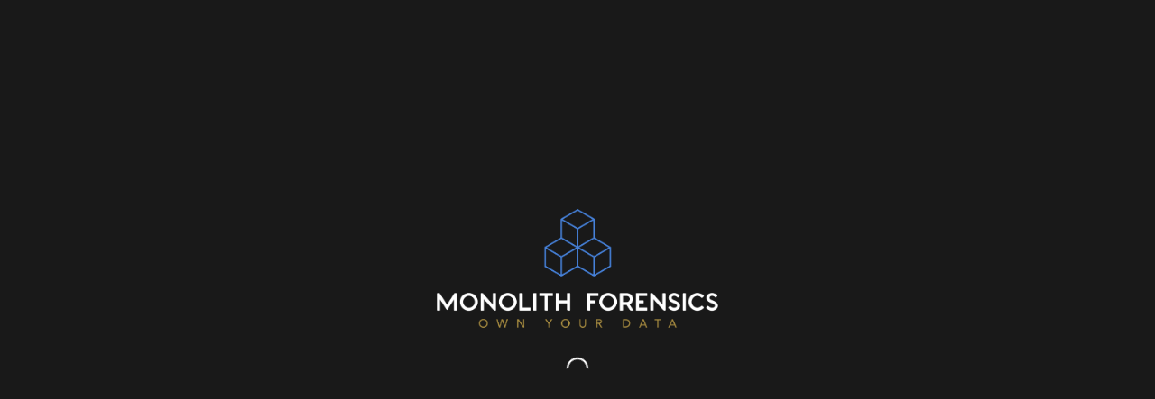

--- FILE ---
content_type: text/html; charset=utf-8
request_url: https://monolith-app.monolithforensics.com/
body_size: 690
content:
<!doctype html><html lang="en" dir="ltr"><head><meta charset="utf-8"><link rel="shortcut icon" href="/monolith_icon.ico"><meta name="viewport" content="width=device-width,initial-scale=1,shrink-to-fit=no"><meta name="theme-color" content="#000000"><link rel="manifest" href="/manifest.json"><title>Monolith - Digital Forensics Case Management</title><noscript id="jss-insertion-point"></noscript><link rel="dx-theme" data-theme="material.purple.light" href="/static/css/dx.material.devextreme-light-blue.css" data-active="true"><link rel="dx-theme" data-theme="material.purple.dark" href="/static/css/dx.material.purple.dark.compact.css" data-active="false"><link rel="dx-theme" data-theme="material.blue.dark" href="/static/css/dx.material.devextreme-dark-blue.css" data-active="false"><script src="/static/dymo.connect.framework.js" type="text/javascript" charset="UTF-8"></script><style>.screenLoader .spinner{width:1.5rem;height:1.5rem;border-top-color:#fff;border-left-color:#fff;animation:spinner .4s linear infinite;border-bottom-color:transparent;border-right-color:transparent;border-style:solid;border-width:2px;border-radius:50%;box-sizing:border-box;display:inline-block;vertical-align:middle}@keyframes spinner{0%{transform:rotate(0)}100%{transform:rotate(360deg)}}.screenLoader .spinner-large{width:5rem;height:5rem;border-width:6px}.screenLoader .spinner-slow{animation:spinner 1s linear infinite}.screenLoader .spinner-blue{border-top-color:#09d;border-left-color:#09d}</style><script defer="defer" src="/static/js/main.a0ca5977.js"></script><link href="/static/css/main.1d1ead7b.css" rel="stylesheet"></head><body style="background-color:#191919"><noscript>You need to enable JavaScript to run this app.</noscript><div id="root"><div class="screenLoader" style="display:flex;justify-content:center;align-items:center;height:90vh"><div><div><img src="/static/img/monolith_logo_white.png" height="150"></div><div style="display:flex;justify-content:center;margin:20px"><span class="spinner"></span></div></div></div></div></body></html>

--- FILE ---
content_type: text/javascript; charset=utf-8
request_url: https://monolith-app.monolithforensics.com/static/dymo.connect.framework.js
body_size: 92116
content:
/* DYMO.Label.Framework */
var COMPILED = !1,
  goog = goog || {};
(goog.global = this),
  goog.global.CLOSURE_UNCOMPILED_DEFINES,
  goog.global.CLOSURE_DEFINES,
  (goog.isDef = function (e) {
    return void 0 !== e;
  }),
  (goog.exportPath_ = function (e, o, t) {
    var r,
      g = e.split("."),
      n = t || goog.global;
    g[0] in n || !n.execScript || n.execScript("var " + g[0]);
    for (; g.length && (r = g.shift()); )
      !g.length && goog.isDef(o) ? (n[r] = o) : (n = n[r] || (n[r] = {}));
  }),
  (goog.define = function (e, o) {
    COMPILED ||
      (goog.global.CLOSURE_UNCOMPILED_DEFINES &&
      Object.prototype.hasOwnProperty.call(
        goog.global.CLOSURE_UNCOMPILED_DEFINES,
        e
      )
        ? (o = goog.global.CLOSURE_UNCOMPILED_DEFINES[e])
        : goog.global.CLOSURE_DEFINES &&
          Object.prototype.hasOwnProperty.call(
            goog.global.CLOSURE_DEFINES,
            e
          ) &&
          (o = goog.global.CLOSURE_DEFINES[e])),
      goog.exportPath_(e, o);
  }),
  goog.define("goog.DEBUG", !0),
  goog.define("goog.LOCALE", "en"),
  goog.define("goog.TRUSTED_SITE", !0),
  goog.define("goog.STRICT_MODE_COMPATIBLE", !1),
  goog.define("goog.DISALLOW_TEST_ONLY_CODE", COMPILED && !goog.DEBUG),
  goog.define("goog.ENABLE_CHROME_APP_SAFE_SCRIPT_LOADING", !1),
  (goog.provide = function (e) {
    if (!COMPILED && goog.isProvided_(e))
      throw Error('Namespace "' + e + '" already declared.');
    goog.constructNamespace_(e);
  }),
  (goog.constructNamespace_ = function (e, o) {
    if (!COMPILED) {
      delete goog.implicitNamespaces_[e];
      for (
        var t = e;
        (t = t.substring(0, t.lastIndexOf("."))) && !goog.getObjectByName(t);

      )
        goog.implicitNamespaces_[t] = !0;
    }
    goog.exportPath_(e, o);
  }),
  (goog.VALID_MODULE_RE_ = /^[a-zA-Z_$][a-zA-Z0-9._$]*$/),
  (goog.module = function (e) {
    if (!goog.isString(e) || !e || -1 == e.search(goog.VALID_MODULE_RE_))
      throw Error("Invalid module identifier");
    if (!goog.isInModuleLoader_())
      throw Error("Module " + e + " has been loaded incorrectly.");
    if (goog.moduleLoaderState_.moduleName)
      throw Error("goog.module may only be called once per module.");
    if (((goog.moduleLoaderState_.moduleName = e), !COMPILED)) {
      if (goog.isProvided_(e))
        throw Error('Namespace "' + e + '" already declared.');
      delete goog.implicitNamespaces_[e];
    }
  }),
  (goog.module.get = function (e) {
    return goog.module.getInternal_(e);
  }),
  (goog.module.getInternal_ = function (e) {
    if (!COMPILED)
      return goog.isProvided_(e)
        ? e in goog.loadedModules_
          ? goog.loadedModules_[e]
          : goog.getObjectByName(e)
        : null;
  }),
  (goog.moduleLoaderState_ = null),
  (goog.isInModuleLoader_ = function () {
    return null != goog.moduleLoaderState_;
  }),
  (goog.module.declareTestMethods = function () {
    if (!goog.isInModuleLoader_())
      throw new Error(
        "goog.module.declareTestMethods must be called from within a goog.module"
      );
    goog.moduleLoaderState_.declareTestMethods = !0;
  }),
  (goog.module.declareLegacyNamespace = function () {
    if (!COMPILED && !goog.isInModuleLoader_())
      throw new Error(
        "goog.module.declareLegacyNamespace must be called from within a goog.module"
      );
    if (!COMPILED && !goog.moduleLoaderState_.moduleName)
      throw Error(
        "goog.module must be called prior to goog.module.declareLegacyNamespace."
      );
    goog.moduleLoaderState_.declareLegacyNamespace = !0;
  }),
  (goog.setTestOnly = function (e) {
    if (goog.DISALLOW_TEST_ONLY_CODE)
      throw (
        ((e = e || ""),
        Error(
          "Importing test-only code into non-debug environment" +
            (e ? ": " + e : ".")
        ))
      );
  }),
  (goog.forwardDeclare = function (e) {}),
  COMPILED ||
    ((goog.isProvided_ = function (e) {
      return (
        e in goog.loadedModules_ ||
        (!goog.implicitNamespaces_[e] &&
          goog.isDefAndNotNull(goog.getObjectByName(e)))
      );
    }),
    (goog.implicitNamespaces_ = { "goog.module": !0 })),
  (goog.getObjectByName = function (e, o) {
    for (var t, r = e.split("."), g = o || goog.global; (t = r.shift()); ) {
      if (!goog.isDefAndNotNull(g[t])) return null;
      g = g[t];
    }
    return g;
  }),
  (goog.globalize = function (e, o) {
    var t,
      r = o || goog.global;
    for (t in e) r[t] = e[t];
  }),
  (goog.addDependency = function (e, o, t, r) {
    if (goog.DEPENDENCIES_ENABLED) {
      for (
        var g, n, i = e.replace(/\\/g, "/"), s = goog.dependencies_, a = 0;
        (g = o[a]);
        a++
      )
        (s.nameToPath[g] = i), (s.pathIsModule[i] = !!r);
      for (var l = 0; (n = t[l]); l++)
        i in s.requires || (s.requires[i] = {}), (s.requires[i][n] = !0);
    }
  }),
  goog.define("goog.ENABLE_DEBUG_LOADER", !0),
  (goog.logToConsole_ = function (e) {
    goog.global.console && goog.global.console.error(e);
  }),
  (goog.require = function (e) {
    if (!COMPILED) {
      if (
        (goog.ENABLE_DEBUG_LOADER &&
          goog.IS_OLD_IE_ &&
          goog.maybeProcessDeferredDep_(e),
        goog.isProvided_(e))
      )
        return goog.isInModuleLoader_() ? goog.module.getInternal_(e) : null;
      if (goog.ENABLE_DEBUG_LOADER) {
        var o = goog.getPathFromDeps_(e);
        if (o) return (goog.included_[o] = !0), goog.writeScripts_(), null;
      }
      e = "goog.require could not find: " + e;
      throw (goog.logToConsole_(e), Error(e));
    }
  }),
  (goog.basePath = ""),
  goog.global.CLOSURE_BASE_PATH,
  (goog.global.CLOSURE_NO_DEPS = !0),
  goog.global.CLOSURE_IMPORT_SCRIPT,
  (goog.nullFunction = function () {}),
  (goog.abstractMethod = function () {
    throw Error("unimplemented abstract method");
  }),
  (goog.addSingletonGetter = function (e) {
    e.getInstance = function () {
      return (
        e.instance_ ||
        (goog.DEBUG &&
          (goog.instantiatedSingletons_[goog.instantiatedSingletons_.length] =
            e),
        (e.instance_ = new e()))
      );
    };
  }),
  (goog.instantiatedSingletons_ = []),
  goog.define("goog.LOAD_MODULE_USING_EVAL", !0),
  goog.define("goog.SEAL_MODULE_EXPORTS", goog.DEBUG),
  (goog.loadedModules_ = {}),
  (goog.DEPENDENCIES_ENABLED = !COMPILED && goog.ENABLE_DEBUG_LOADER),
  goog.DEPENDENCIES_ENABLED &&
    ((goog.included_ = {}),
    (goog.dependencies_ = {
      pathIsModule: {},
      nameToPath: {},
      requires: {},
      visited: {},
      written: {},
      deferred: {},
    }),
    (goog.inHtmlDocument_ = function () {
      var e = goog.global.document;
      return void 0 !== e && "write" in e;
    }),
    (goog.findBasePath_ = function () {
      if (goog.global.CLOSURE_BASE_PATH)
        goog.basePath = goog.global.CLOSURE_BASE_PATH;
      else if (goog.inHtmlDocument_())
        for (
          var e = goog.global.document.getElementsByTagName("SCRIPT"),
            o = e.length - 1;
          0 <= o;
          --o
        ) {
          var t = e[o].src,
            r = t.lastIndexOf("?"),
            r = -1 == r ? t.length : r;
          if ("base.js" == t.substr(r - 7, 7))
            return void (goog.basePath = t.substr(0, r - 7));
        }
    }),
    (goog.importScript_ = function (e, o) {
      (goog.global.CLOSURE_IMPORT_SCRIPT || goog.writeScriptTag_)(e, o) &&
        (goog.dependencies_.written[e] = !0);
    }),
    (goog.IS_OLD_IE_ =
      !goog.global.atob && goog.global.document && goog.global.document.all),
    (goog.importModule_ = function (e) {
      goog.importScript_("", 'goog.retrieveAndExecModule_("' + e + '");') &&
        (goog.dependencies_.written[e] = !0);
    }),
    (goog.queuedModules_ = []),
    (goog.wrapModule_ = function (e, o) {
      return goog.LOAD_MODULE_USING_EVAL && goog.isDef(goog.global.JSON)
        ? "goog.loadModule(" +
            goog.global.JSON.stringify(o + "\n//# sourceURL=" + e + "\n") +
            ");"
        : 'goog.loadModule(function(exports) {"use strict";' +
            o +
            "\n;return exports});\n//# sourceURL=" +
            e +
            "\n";
    }),
    (goog.loadQueuedModules_ = function () {
      var e = goog.queuedModules_.length;
      if (0 < e) {
        var o = goog.queuedModules_;
        goog.queuedModules_ = [];
        for (var t = 0; t < e; t++) {
          var r = o[t];
          goog.maybeProcessDeferredPath_(r);
        }
      }
    }),
    (goog.maybeProcessDeferredDep_ = function (e) {
      goog.isDeferredModule_(e) &&
        goog.allDepsAreAvailable_(e) &&
        ((e = goog.getPathFromDeps_(e)),
        goog.maybeProcessDeferredPath_(goog.basePath + e));
    }),
    (goog.isDeferredModule_ = function (e) {
      e = goog.getPathFromDeps_(e);
      return (
        !(!e || !goog.dependencies_.pathIsModule[e]) &&
        goog.basePath + e in goog.dependencies_.deferred
      );
    }),
    (goog.allDepsAreAvailable_ = function (e) {
      e = goog.getPathFromDeps_(e);
      if (e && e in goog.dependencies_.requires)
        for (var o in goog.dependencies_.requires[e])
          if (!goog.isProvided_(o) && !goog.isDeferredModule_(o)) return !1;
      return !0;
    }),
    (goog.maybeProcessDeferredPath_ = function (e) {
      var o;
      e in goog.dependencies_.deferred &&
        ((o = goog.dependencies_.deferred[e]),
        delete goog.dependencies_.deferred[e],
        goog.globalEval(o));
    }),
    (goog.loadModule = function (e) {
      var o,
        t = goog.moduleLoaderState_;
      try {
        if (
          ((goog.moduleLoaderState_ = {
            moduleName: void 0,
            declareTestMethods: !1,
          }),
          goog.isFunction(e))
        )
          o = e.call(goog.global, {});
        else {
          if (!goog.isString(e)) throw Error("Invalid module definition");
          o = goog.loadModuleFromSource_.call(goog.global, e);
        }
        var r = goog.moduleLoaderState_.moduleName;
        if (!goog.isString(r) || !r)
          throw Error('Invalid module name "' + r + '"');
        if (
          (goog.moduleLoaderState_.declareLegacyNamespace
            ? goog.constructNamespace_(r, o)
            : goog.SEAL_MODULE_EXPORTS && Object.seal && Object.seal(o),
          (goog.loadedModules_[r] = o),
          goog.moduleLoaderState_.declareTestMethods)
        )
          for (var g in o)
            (0 !== g.indexOf("test", 0) &&
              "tearDown" != g &&
              "setUp" != g &&
              "setUpPage" != g &&
              "tearDownPage" != g) ||
              (goog.global[g] = o[g]);
      } finally {
        goog.moduleLoaderState_ = t;
      }
    }),
    (goog.loadModuleFromSource_ = function (source) {
      "use strict";
      var exports = {};
      return eval(source), exports;
    }),
    (goog.writeScriptSrcNode_ = function (e) {
      goog.global.document.write(
        '<script type="text/javascript" src="' + e + '"></script>'
      );
    }),
    (goog.appendScriptSrcNode_ = function (e) {
      var o = goog.global.document,
        t = o.createElement("script");
      (t.type = "text/javascript"),
        (t.src = e),
        (t.defer = !1),
        (t.async = !1),
        o.head.appendChild(t);
    }),
    (goog.writeScriptTag_ = function (e, o) {
      if (goog.inHtmlDocument_()) {
        var t = goog.global.document;
        if (
          !goog.ENABLE_CHROME_APP_SAFE_SCRIPT_LOADING &&
          "complete" == t.readyState
        ) {
          if (/\bdeps.js$/.test(e)) return !1;
          throw Error('Cannot write "' + e + '" after document load');
        }
        var r = goog.IS_OLD_IE_;
        return (
          void 0 === o
            ? r
              ? ((r =
                  " onreadystatechange='goog.onScriptLoad_(this, " +
                  ++goog.lastNonModuleScriptIndex_ +
                  ")' "),
                t.write(
                  '<script type="text/javascript" src="' +
                    e +
                    '"' +
                    r +
                    "></script>"
                ))
              : goog.ENABLE_CHROME_APP_SAFE_SCRIPT_LOADING
              ? goog.appendScriptSrcNode_(e)
              : goog.writeScriptSrcNode_(e)
            : t.write('<script type="text/javascript">' + o + "</script>"),
          !0
        );
      }
      return !1;
    }),
    (goog.lastNonModuleScriptIndex_ = 0),
    (goog.onScriptLoad_ = function (e, o) {
      return (
        "complete" == e.readyState &&
          goog.lastNonModuleScriptIndex_ == o &&
          goog.loadQueuedModules_(),
        !0
      );
    }),
    (goog.writeScripts_ = function () {
      var r = [],
        g = {},
        n = goog.dependencies_;
      for (o in goog.included_)
        n.written[o] ||
          !(function e(o) {
            if (!(o in n.written))
              if (o in n.visited) o in g || ((g[o] = !0), r.push(o));
              else {
                if (((n.visited[o] = !0), o in n.requires))
                  for (var t in n.requires[o])
                    if (!goog.isProvided_(t)) {
                      if (!(t in n.nameToPath))
                        throw Error("Undefined nameToPath for " + t);
                      e(n.nameToPath[t]);
                    }
                o in g || ((g[o] = !0), r.push(o));
              }
          })(o);
      for (var e = 0; e < r.length; e++) {
        var o = r[e];
        goog.dependencies_.written[o] = !0;
      }
      var t = goog.moduleLoaderState_;
      goog.moduleLoaderState_ = null;
      for (e = 0; e < r.length; e++) {
        if (!(o = r[e]))
          throw (
            ((goog.moduleLoaderState_ = t), Error("Undefined script input"))
          );
        n.pathIsModule[o]
          ? goog.importModule_(goog.basePath + o)
          : goog.importScript_(goog.basePath + o);
      }
      goog.moduleLoaderState_ = t;
    }),
    (goog.getPathFromDeps_ = function (e) {
      return e in goog.dependencies_.nameToPath
        ? goog.dependencies_.nameToPath[e]
        : null;
    }),
    goog.findBasePath_(),
    goog.global.CLOSURE_NO_DEPS ||
      goog.importScript_(goog.basePath + "deps.js")),
  (goog.normalizePath_ = function (e) {
    for (var o = e.split("/"), t = 0; t < o.length; )
      "." == o[t]
        ? o.splice(t, 1)
        : t && ".." == o[t] && o[t - 1] && ".." != o[t - 1]
        ? o.splice(--t, 2)
        : t++;
    return o.join("/");
  }),
  (goog.loadFileSync_ = function (e) {
    if (goog.global.CLOSURE_LOAD_FILE_SYNC)
      return goog.global.CLOSURE_LOAD_FILE_SYNC(e);
    var o = new goog.global.XMLHttpRequest();
    return o.open("get", e, !1), o.send(), o.responseText;
  }),
  (goog.retrieveAndExecModule_ = function (e) {
    if (!COMPILED) {
      var o = e;
      e = goog.normalizePath_(e);
      var t = goog.global.CLOSURE_IMPORT_SCRIPT || goog.writeScriptTag_,
        r = goog.loadFileSync_(e);
      if (null == r) throw new Error("load of " + e + "failed");
      r = goog.wrapModule_(e, r);
      goog.IS_OLD_IE_
        ? ((goog.dependencies_.deferred[o] = r), goog.queuedModules_.push(o))
        : t(e, r);
    }
  }),
  (goog.typeOf = function (e) {
    var o = typeof e;
    if ("object" == o) {
      if (!e) return "null";
      if (e instanceof Array) return "array";
      if (e instanceof Object) return o;
      var t = Object.prototype.toString.call(e);
      if ("[object Window]" == t) return "object";
      if (
        "[object Array]" == t ||
        ("number" == typeof e.length &&
          void 0 !== e.splice &&
          void 0 !== e.propertyIsEnumerable &&
          !e.propertyIsEnumerable("splice"))
      )
        return "array";
      if (
        "[object Function]" == t ||
        (void 0 !== e.call &&
          void 0 !== e.propertyIsEnumerable &&
          !e.propertyIsEnumerable("call"))
      )
        return "function";
    } else if ("function" == o && void 0 === e.call) return "object";
    return o;
  }),
  (goog.isNull = function (e) {
    return null === e;
  }),
  (goog.isDefAndNotNull = function (e) {
    return null != e;
  }),
  (goog.isArray = function (e) {
    return "array" == goog.typeOf(e);
  }),
  (goog.isArrayLike = function (e) {
    var o = goog.typeOf(e);
    return "array" == o || ("object" == o && "number" == typeof e.length);
  }),
  (goog.isDateLike = function (e) {
    return goog.isObject(e) && "function" == typeof e.getFullYear;
  }),
  (goog.isString = function (e) {
    return "string" == typeof e;
  }),
  (goog.isBoolean = function (e) {
    return "boolean" == typeof e;
  }),
  (goog.isNumber = function (e) {
    return "number" == typeof e;
  }),
  (goog.isFunction = function (e) {
    return "function" == goog.typeOf(e);
  }),
  (goog.isObject = function (e) {
    var o = typeof e;
    return ("object" == o && null != e) || "function" == o;
  }),
  (goog.getUid = function (e) {
    return (
      e[goog.UID_PROPERTY_] || (e[goog.UID_PROPERTY_] = ++goog.uidCounter_)
    );
  }),
  (goog.hasUid = function (e) {
    return !!e[goog.UID_PROPERTY_];
  }),
  (goog.removeUid = function (e) {
    "removeAttribute" in e && e.removeAttribute(goog.UID_PROPERTY_);
    try {
      delete e[goog.UID_PROPERTY_];
    } catch (e) {}
  }),
  (goog.UID_PROPERTY_ = "closure_uid_" + ((1e9 * Math.random()) >>> 0)),
  (goog.uidCounter_ = 0),
  (goog.getHashCode = goog.getUid),
  (goog.removeHashCode = goog.removeUid),
  (goog.cloneObject = function (e) {
    var o = goog.typeOf(e);
    if ("object" != o && "array" != o) return e;
    if (e.clone) return e.clone();
    var t,
      r = "array" == o ? [] : {};
    for (t in e) r[t] = goog.cloneObject(e[t]);
    return r;
  }),
  (goog.bindNative_ = function (e, o, t) {
    return e.call.apply(e.bind, arguments);
  }),
  (goog.bindJs_ = function (o, t, e) {
    if (!o) throw new Error();
    if (2 < arguments.length) {
      var r = Array.prototype.slice.call(arguments, 2);
      return function () {
        var e = Array.prototype.slice.call(arguments);
        return Array.prototype.unshift.apply(e, r), o.apply(t, e);
      };
    }
    return function () {
      return o.apply(t, arguments);
    };
  }),
  (goog.bind = function (e, o, t) {
    return (
      Function.prototype.bind &&
      -1 != Function.prototype.bind.toString().indexOf("native code")
        ? (goog.bind = goog.bindNative_)
        : (goog.bind = goog.bindJs_),
      goog.bind.apply(null, arguments)
    );
  }),
  (goog.partial = function (o, e) {
    var t = Array.prototype.slice.call(arguments, 1);
    return function () {
      var e = t.slice();
      return e.push.apply(e, arguments), o.apply(this, e);
    };
  }),
  (goog.mixin = function (e, o) {
    for (var t in o) e[t] = o[t];
  }),
  (goog.now =
    (goog.TRUSTED_SITE && Date.now) ||
    function () {
      return +new Date();
    }),
  (goog.globalEval = function (e) {
    if (goog.global.execScript) goog.global.execScript(e, "JavaScript");
    else {
      if (!goog.global.eval) throw Error("goog.globalEval not available");
      var o, t;
      null == goog.evalWorksForGlobals_ &&
        (goog.global.eval("var _et_ = 1;"),
        void 0 !== goog.global._et_
          ? (delete goog.global._et_, (goog.evalWorksForGlobals_ = !0))
          : (goog.evalWorksForGlobals_ = !1)),
        goog.evalWorksForGlobals_
          ? goog.global.eval(e)
          : (((t = (o = goog.global.document).createElement("SCRIPT")).type =
              "text/javascript"),
            (t.defer = !1),
            t.appendChild(o.createTextNode(e)),
            o.body.appendChild(t),
            o.body.removeChild(t));
    }
  }),
  (goog.evalWorksForGlobals_ = null),
  goog.cssNameMapping_,
  goog.cssNameMappingStyle_,
  (goog.getCssName = function (e, o) {
    function g(e) {
      return goog.cssNameMapping_[e] || e;
    }
    var t = goog.cssNameMapping_
      ? "BY_WHOLE" == goog.cssNameMappingStyle_
        ? g
        : function (e) {
            for (var o = e.split("-"), t = [], r = 0; r < o.length; r++)
              t.push(g(o[r]));
            return t.join("-");
          }
      : function (e) {
          return e;
        };
    return o ? e + "-" + t(o) : t(e);
  }),
  (goog.setCssNameMapping = function (e, o) {
    (goog.cssNameMapping_ = e), (goog.cssNameMappingStyle_ = o);
  }),
  goog.global.CLOSURE_CSS_NAME_MAPPING,
  !COMPILED &&
    goog.global.CLOSURE_CSS_NAME_MAPPING &&
    (goog.cssNameMapping_ = goog.global.CLOSURE_CSS_NAME_MAPPING),
  (goog.getMsg = function (e, t) {
    return (e = t
      ? e.replace(/\{\$([^}]+)}/g, function (e, o) {
          return o in t ? t[o] : e;
        })
      : e);
  }),
  (goog.getMsgWithFallback = function (e, o) {
    return e;
  }),
  (goog.exportSymbol = function (e, o, t) {
    goog.exportPath_(e, o, t);
  }),
  (goog.exportProperty = function (e, o, t) {
    e[o] = t;
  }),
  (goog.inherits = function (e, n) {
    function o() {}
    (o.prototype = n.prototype),
      (e.superClass_ = n.prototype),
      (e.prototype = new o()),
      ((e.prototype.constructor = e).base = function (e, o, t) {
        for (
          var r = new Array(arguments.length - 2), g = 2;
          g < arguments.length;
          g++
        )
          r[g - 2] = arguments[g];
        return n.prototype[o].apply(e, r);
      });
  }),
  (goog.base = function (e, o, t) {
    var r = arguments.callee.caller;
    if (goog.STRICT_MODE_COMPATIBLE || (goog.DEBUG && !r))
      throw Error(
        "arguments.caller not defined.  goog.base() cannot be used with strict mode code. See http://www.ecma-international.org/ecma-262/5.1/#sec-C"
      );
    if (r.superClass_) {
      for (
        var g = new Array(arguments.length - 1), n = 1;
        n < arguments.length;
        n++
      )
        g[n - 1] = arguments[n];
      return r.superClass_.constructor.apply(e, g);
    }
    for (
      var i = new Array(arguments.length - 2), n = 2;
      n < arguments.length;
      n++
    )
      i[n - 2] = arguments[n];
    for (
      var s = !1, a = e.constructor;
      a;
      a = a.superClass_ && a.superClass_.constructor
    )
      if (a.prototype[o] === r) s = !0;
      else if (s) return a.prototype[o].apply(e, i);
    if (e[o] === r) return e.constructor.prototype[o].apply(e, i);
    throw Error(
      "goog.base called from a method of one name to a method of a different name"
    );
  }),
  (goog.scope = function (e) {
    e.call(goog.global);
  }),
  COMPILED || (goog.global.COMPILED = COMPILED),
  (goog.defineClass = function (e, o) {
    var t = o.constructor,
      r = o.statics;
    (t && t != Object.prototype.constructor) ||
      (t = function () {
        throw Error(
          "cannot instantiate an interface (no constructor defined)."
        );
      });
    t = goog.defineClass.createSealingConstructor_(t, e);
    return (
      e && goog.inherits(t, e),
      delete o.constructor,
      delete o.statics,
      goog.defineClass.applyProperties_(t.prototype, o),
      null != r &&
        (r instanceof Function
          ? r(t)
          : goog.defineClass.applyProperties_(t, r)),
      t
    );
  }),
  goog.defineClass.ClassDescriptor,
  goog.define("goog.defineClass.SEAL_CLASS_INSTANCES", goog.DEBUG),
  (goog.defineClass.createSealingConstructor_ = function (o, e) {
    if (
      goog.defineClass.SEAL_CLASS_INSTANCES &&
      Object.seal instanceof Function
    ) {
      if (
        e &&
        e.prototype &&
        e.prototype[goog.UNSEALABLE_CONSTRUCTOR_PROPERTY_]
      )
        return o;
      function t() {
        var e = o.apply(this, arguments) || this;
        return (
          (e[goog.UID_PROPERTY_] = e[goog.UID_PROPERTY_]),
          this.constructor === t && Object.seal(e),
          e
        );
      }
      return t;
    }
    return o;
  }),
  (goog.defineClass.OBJECT_PROTOTYPE_FIELDS_ = [
    "constructor",
    "hasOwnProperty",
    "isPrototypeOf",
    "propertyIsEnumerable",
    "toLocaleString",
    "toString",
    "valueOf",
  ]),
  (goog.defineClass.applyProperties_ = function (e, o) {
    for (var t in o)
      Object.prototype.hasOwnProperty.call(o, t) && (e[t] = o[t]);
    for (var r = 0; r < goog.defineClass.OBJECT_PROTOTYPE_FIELDS_.length; r++)
      (t = goog.defineClass.OBJECT_PROTOTYPE_FIELDS_[r]),
        Object.prototype.hasOwnProperty.call(o, t) && (e[t] = o[t]);
  }),
  (goog.tagUnsealableClass = function (e) {
    !COMPILED &&
      goog.defineClass.SEAL_CLASS_INSTANCES &&
      (e.prototype[goog.UNSEALABLE_CONSTRUCTOR_PROPERTY_] = !0);
  }),
  (goog.UNSEALABLE_CONSTRUCTOR_PROPERTY_ =
    "goog_defineClass_legacy_unsealable"),
  goog.provide("goog.debug.Error"),
  (goog.debug.Error = function (e) {
    var o;
    Error.captureStackTrace
      ? Error.captureStackTrace(this, goog.debug.Error)
      : (o = new Error().stack) && (this.stack = o),
      e && (this.message = String(e)),
      (this.reportErrorToServer = !0);
  }),
  goog.inherits(goog.debug.Error, Error),
  (goog.debug.Error.prototype.name = "CustomError"),
  goog.provide("goog.dom.NodeType"),
  (goog.dom.NodeType = {
    ELEMENT: 1,
    ATTRIBUTE: 2,
    TEXT: 3,
    CDATA_SECTION: 4,
    ENTITY_REFERENCE: 5,
    ENTITY: 6,
    PROCESSING_INSTRUCTION: 7,
    COMMENT: 8,
    DOCUMENT: 9,
    DOCUMENT_TYPE: 10,
    DOCUMENT_FRAGMENT: 11,
    NOTATION: 12,
  }),
  goog.provide("goog.string"),
  goog.provide("goog.string.Unicode"),
  goog.define("goog.string.DETECT_DOUBLE_ESCAPING", !1),
  goog.define("goog.string.FORCE_NON_DOM_HTML_UNESCAPING", !1),
  (goog.string.Unicode = { NBSP: " " }),
  (goog.string.startsWith = function (e, o) {
    return 0 == e.lastIndexOf(o, 0);
  }),
  (goog.string.endsWith = function (e, o) {
    var t = e.length - o.length;
    return 0 <= t && e.indexOf(o, t) == t;
  }),
  (goog.string.caseInsensitiveStartsWith = function (e, o) {
    return 0 == goog.string.caseInsensitiveCompare(o, e.substr(0, o.length));
  }),
  (goog.string.caseInsensitiveEndsWith = function (e, o) {
    return (
      0 ==
      goog.string.caseInsensitiveCompare(
        o,
        e.substr(e.length - o.length, o.length)
      )
    );
  }),
  (goog.string.caseInsensitiveEquals = function (e, o) {
    return e.toLowerCase() == o.toLowerCase();
  }),
  (goog.string.subs = function (e, o) {
    for (
      var t = e.split("%s"),
        r = "",
        g = Array.prototype.slice.call(arguments, 1);
      g.length && 1 < t.length;

    )
      r += t.shift() + g.shift();
    return r + t.join("%s");
  }),
  (goog.string.collapseWhitespace = function (e) {
    return e.replace(/[\s\xa0]+/g, " ").replace(/^\s+|\s+$/g, "");
  }),
  (goog.string.isEmptyOrWhitespace = function (e) {
    return /^[\s\xa0]*$/.test(e);
  }),
  (goog.string.isEmptyString = function (e) {
    return 0 == e.length;
  }),
  (goog.string.isEmpty = goog.string.isEmptyOrWhitespace),
  (goog.string.isEmptyOrWhitespaceSafe = function (e) {
    return goog.string.isEmptyOrWhitespace(goog.string.makeSafe(e));
  }),
  (goog.string.isEmptySafe = goog.string.isEmptyOrWhitespaceSafe),
  (goog.string.isBreakingWhitespace = function (e) {
    return !/[^\t\n\r ]/.test(e);
  }),
  (goog.string.isAlpha = function (e) {
    return !/[^a-zA-Z]/.test(e);
  }),
  (goog.string.isNumeric = function (e) {
    return !/[^0-9]/.test(e);
  }),
  (goog.string.isAlphaNumeric = function (e) {
    return !/[^a-zA-Z0-9]/.test(e);
  }),
  (goog.string.isSpace = function (e) {
    return " " == e;
  }),
  (goog.string.isUnicodeChar = function (e) {
    return (1 == e.length && " " <= e && e <= "~") || ("" <= e && e <= "�");
  }),
  (goog.string.stripNewlines = function (e) {
    return e.replace(/(\r\n|\r|\n)+/g, " ");
  }),
  (goog.string.canonicalizeNewlines = function (e) {
    return e.replace(/(\r\n|\r|\n)/g, "\n");
  }),
  (goog.string.normalizeWhitespace = function (e) {
    return e.replace(/\xa0|\s/g, " ");
  }),
  (goog.string.normalizeSpaces = function (e) {
    return e.replace(/\xa0|[ \t]+/g, " ");
  }),
  (goog.string.collapseBreakingSpaces = function (e) {
    return e
      .replace(/[\t\r\n ]+/g, " ")
      .replace(/^[\t\r\n ]+|[\t\r\n ]+$/g, "");
  }),
  (goog.string.trim =
    goog.TRUSTED_SITE && String.prototype.trim
      ? function (e) {
          return e.trim();
        }
      : function (e) {
          return e.replace(/^[\s\xa0]+|[\s\xa0]+$/g, "");
        }),
  (goog.string.trimLeft = function (e) {
    return e.replace(/^[\s\xa0]+/, "");
  }),
  (goog.string.trimRight = function (e) {
    return e.replace(/[\s\xa0]+$/, "");
  }),
  (goog.string.caseInsensitiveCompare = function (e, o) {
    (e = String(e).toLowerCase()), (o = String(o).toLowerCase());
    return e < o ? -1 : e == o ? 0 : 1;
  }),
  (goog.string.numerateCompareRegExp_ = /(\.\d+)|(\d+)|(\D+)/g),
  (goog.string.numerateCompare = function (e, o) {
    if (e == o) return 0;
    if (!e) return -1;
    if (!o) return 1;
    for (
      var t = e.toLowerCase().match(goog.string.numerateCompareRegExp_),
        r = o.toLowerCase().match(goog.string.numerateCompareRegExp_),
        g = Math.min(t.length, r.length),
        n = 0;
      n < g;
      n++
    ) {
      var i = t[n],
        s = r[n];
      if (i != s) {
        var a = parseInt(i, 10);
        if (!isNaN(a)) {
          var l = parseInt(s, 10);
          if (!isNaN(l) && a - l) return a - l;
        }
        return i < s ? -1 : 1;
      }
    }
    return t.length != r.length ? t.length - r.length : e < o ? -1 : 1;
  }),
  (goog.string.urlEncode = function (e) {
    return encodeURIComponent(String(e));
  }),
  (goog.string.urlDecode = function (e) {
    return decodeURIComponent(e.replace(/\+/g, " "));
  }),
  (goog.string.newLineToBr = function (e, o) {
    return e.replace(/(\r\n|\r|\n)/g, o ? "<br />" : "<br>");
  }),
  (goog.string.htmlEscape = function (e, o) {
    return o
      ? ((e = e
          .replace(goog.string.AMP_RE_, "&amp;")
          .replace(goog.string.LT_RE_, "&lt;")
          .replace(goog.string.GT_RE_, "&gt;")
          .replace(goog.string.QUOT_RE_, "&quot;")
          .replace(goog.string.SINGLE_QUOTE_RE_, "&#39;")
          .replace(goog.string.NULL_RE_, "&#0;")),
        goog.string.DETECT_DOUBLE_ESCAPING
          ? e.replace(goog.string.E_RE_, "&#101;")
          : e)
      : goog.string.ALL_RE_.test(e)
      ? (-1 !=
          (e =
            -1 !=
            (e =
              -1 !=
              (e =
                -1 !=
                (e =
                  -1 !=
                  (e =
                    -1 != e.indexOf("&")
                      ? e.replace(goog.string.AMP_RE_, "&amp;")
                      : e).indexOf("<")
                    ? e.replace(goog.string.LT_RE_, "&lt;")
                    : e).indexOf(">")
                  ? e.replace(goog.string.GT_RE_, "&gt;")
                  : e).indexOf('"')
                ? e.replace(goog.string.QUOT_RE_, "&quot;")
                : e).indexOf("'")
              ? e.replace(goog.string.SINGLE_QUOTE_RE_, "&#39;")
              : e).indexOf("\0") &&
          (e = e.replace(goog.string.NULL_RE_, "&#0;")),
        goog.string.DETECT_DOUBLE_ESCAPING && -1 != e.indexOf("e")
          ? e.replace(goog.string.E_RE_, "&#101;")
          : e)
      : e;
  }),
  (goog.string.AMP_RE_ = /&/g),
  (goog.string.LT_RE_ = /</g),
  (goog.string.GT_RE_ = />/g),
  (goog.string.QUOT_RE_ = /"/g),
  (goog.string.SINGLE_QUOTE_RE_ = /'/g),
  (goog.string.NULL_RE_ = /\x00/g),
  (goog.string.E_RE_ = /e/g),
  (goog.string.ALL_RE_ = goog.string.DETECT_DOUBLE_ESCAPING
    ? /[\x00&<>"'e]/
    : /[\x00&<>"']/),
  (goog.string.unescapeEntities = function (e) {
    return goog.string.contains(e, "&")
      ? !goog.string.FORCE_NON_DOM_HTML_UNESCAPING && "document" in goog.global
        ? goog.string.unescapeEntitiesUsingDom_(e)
        : goog.string.unescapePureXmlEntities_(e)
      : e;
  }),
  (goog.string.unescapeEntitiesWithDocument = function (e, o) {
    return goog.string.contains(e, "&")
      ? goog.string.unescapeEntitiesUsingDom_(e, o)
      : e;
  }),
  (goog.string.unescapeEntitiesUsingDom_ = function (e, o) {
    var r = { "&amp;": "&", "&lt;": "<", "&gt;": ">", "&quot;": '"' },
      g = (o || goog.global.document).createElement("div");
    return e.replace(goog.string.HTML_ENTITY_PATTERN_, function (e, o) {
      var t = r[e];
      return (
        t ||
        ("#" == o.charAt(0) &&
          ((o = Number("0" + o.substr(1))),
          isNaN(o) || (t = String.fromCharCode(o))),
        t ||
          ((g.innerHTML = e + " "), (t = g.firstChild.nodeValue.slice(0, -1))),
        (r[e] = t))
      );
    });
  }),
  (goog.string.unescapePureXmlEntities_ = function (e) {
    return e.replace(/&([^;]+);/g, function (e, o) {
      switch (o) {
        case "amp":
          return "&";
        case "lt":
          return "<";
        case "gt":
          return ">";
        case "quot":
          return '"';
        default:
          if ("#" == o.charAt(0)) {
            var t = Number("0" + o.substr(1));
            if (!isNaN(t)) return String.fromCharCode(t);
          }
          return e;
      }
    });
  }),
  (goog.string.HTML_ENTITY_PATTERN_ = /&([^;\s<&]+);?/g),
  (goog.string.whitespaceEscape = function (e, o) {
    return goog.string.newLineToBr(e.replace(/  /g, " &#160;"), o);
  }),
  (goog.string.preserveSpaces = function (e) {
    return e.replace(/(^|[\n ]) /g, "$1" + goog.string.Unicode.NBSP);
  }),
  (goog.string.stripQuotes = function (e, o) {
    for (var t = o.length, r = 0; r < t; r++) {
      var g = 1 == t ? o : o.charAt(r);
      if (e.charAt(0) == g && e.charAt(e.length - 1) == g)
        return e.substring(1, e.length - 1);
    }
    return e;
  }),
  (goog.string.truncate = function (e, o, t) {
    return (
      (e = t ? goog.string.unescapeEntities(e) : e).length > o &&
        (e = e.substring(0, o - 3) + "..."),
      (e = t ? goog.string.htmlEscape(e) : e)
    );
  }),
  (goog.string.truncateMiddle = function (e, o, t, r) {
    var g;
    return (
      t && (e = goog.string.unescapeEntities(e)),
      r && e.length > o
        ? ((g = e.length - (r = o < r ? o : r)),
          (e = e.substring(0, o - r) + "..." + e.substring(g)))
        : e.length > o &&
          ((r = Math.floor(o / 2)),
          (g = e.length - r),
          (e = e.substring(0, (r += o % 2)) + "..." + e.substring(g))),
      (e = t ? goog.string.htmlEscape(e) : e)
    );
  }),
  (goog.string.specialEscapeChars_ = {
    "\0": "\\0",
    "\b": "\\b",
    "\f": "\\f",
    "\n": "\\n",
    "\r": "\\r",
    "\t": "\\t",
    "\v": "\\x0B",
    '"': '\\"',
    "\\": "\\\\",
  }),
  (goog.string.jsEscapeCache_ = { "'": "\\'" }),
  (goog.string.quote = function (e) {
    if ((e = String(e)).quote) return e.quote();
    for (var o = ['"'], t = 0; t < e.length; t++) {
      var r = e.charAt(t),
        g = r.charCodeAt(0);
      o[t + 1] =
        goog.string.specialEscapeChars_[r] ||
        (31 < g && g < 127 ? r : goog.string.escapeChar(r));
    }
    return o.push('"'), o.join("");
  }),
  (goog.string.escapeString = function (e) {
    for (var o = [], t = 0; t < e.length; t++)
      o[t] = goog.string.escapeChar(e.charAt(t));
    return o.join("");
  }),
  (goog.string.escapeChar = function (e) {
    if (e in goog.string.jsEscapeCache_) return goog.string.jsEscapeCache_[e];
    if (e in goog.string.specialEscapeChars_)
      return (goog.string.jsEscapeCache_[e] =
        goog.string.specialEscapeChars_[e]);
    var o = e,
      t = e.charCodeAt(0);
    return (
      31 < t && t < 127
        ? (o = e)
        : (t < 256
            ? ((o = "\\x"), (t < 16 || 256 < t) && (o += "0"))
            : ((o = "\\u"), t < 4096 && (o += "0")),
          (o += t.toString(16).toUpperCase())),
      (goog.string.jsEscapeCache_[e] = o)
    );
  }),
  (goog.string.contains = function (e, o) {
    return -1 != e.indexOf(o);
  }),
  (goog.string.caseInsensitiveContains = function (e, o) {
    return goog.string.contains(e.toLowerCase(), o.toLowerCase());
  }),
  (goog.string.countOf = function (e, o) {
    return e && o ? e.split(o).length - 1 : 0;
  }),
  (goog.string.removeAt = function (e, o, t) {
    var r = e;
    return (r =
      0 <= o && o < e.length && 0 < t
        ? e.substr(0, o) + e.substr(o + t, e.length - o - t)
        : r);
  }),
  (goog.string.remove = function (e, o) {
    o = new RegExp(goog.string.regExpEscape(o), "");
    return e.replace(o, "");
  }),
  (goog.string.removeAll = function (e, o) {
    o = new RegExp(goog.string.regExpEscape(o), "g");
    return e.replace(o, "");
  }),
  (goog.string.regExpEscape = function (e) {
    return String(e)
      .replace(/([-()\[\]{}+?*.$\^|,:#<!\\])/g, "\\$1")
      .replace(/\x08/g, "\\x08");
  }),
  (goog.string.repeat = function (e, o) {
    return new Array(o + 1).join(e);
  }),
  (goog.string.padNumber = function (e, o, t) {
    (t = goog.isDef(t) ? e.toFixed(t) : String(e)), (e = t.indexOf("."));
    return (
      -1 == e && (e = t.length), goog.string.repeat("0", Math.max(0, o - e)) + t
    );
  }),
  (goog.string.makeSafe = function (e) {
    return null == e ? "" : String(e);
  }),
  (goog.string.buildString = function (e) {
    return Array.prototype.join.call(arguments, "");
  }),
  (goog.string.getRandomString = function () {
    var e = 2147483648;
    return (
      Math.floor(Math.random() * e).toString(36) +
      Math.abs(Math.floor(Math.random() * e) ^ goog.now()).toString(36)
    );
  }),
  (goog.string.compareVersions = function (e, o) {
    for (
      var t = 0,
        r = goog.string.trim(String(e)).split("."),
        g = goog.string.trim(String(o)).split("."),
        n = Math.max(r.length, g.length),
        i = 0;
      0 == t && i < n;
      i++
    ) {
      var s = r[i] || "",
        a = g[i] || "",
        l = new RegExp("(\\d*)(\\D*)", "g"),
        u = new RegExp("(\\d*)(\\D*)", "g");
      do {
        var c = l.exec(s) || ["", "", ""],
          d = u.exec(a) || ["", "", ""];
        if (0 == c[0].length && 0 == d[0].length) break;
        var m = 0 == c[1].length ? 0 : parseInt(c[1], 10),
          p = 0 == d[1].length ? 0 : parseInt(d[1], 10),
          t =
            goog.string.compareElements_(m, p) ||
            goog.string.compareElements_(0 == c[2].length, 0 == d[2].length) ||
            goog.string.compareElements_(c[2], d[2]);
      } while (0 == t);
    }
    return t;
  }),
  (goog.string.compareElements_ = function (e, o) {
    return e < o ? -1 : o < e ? 1 : 0;
  }),
  (goog.string.HASHCODE_MAX_ = 4294967296),
  (goog.string.hashCode = function (e) {
    for (var o = 0, t = 0; t < e.length; ++t)
      (o = 31 * o + e.charCodeAt(t)), (o %= goog.string.HASHCODE_MAX_);
    return o;
  }),
  (goog.string.uniqueStringCounter_ = (2147483648 * Math.random()) | 0),
  (goog.string.createUniqueString = function () {
    return "goog_" + goog.string.uniqueStringCounter_++;
  }),
  (goog.string.toNumber = function (e) {
    var o = Number(e);
    return 0 == o && goog.string.isEmptyOrWhitespace(e) ? NaN : o;
  }),
  (goog.string.isLowerCamelCase = function (e) {
    return /^[a-z]+([A-Z][a-z]*)*$/.test(e);
  }),
  (goog.string.isUpperCamelCase = function (e) {
    return /^([A-Z][a-z]*)+$/.test(e);
  }),
  (goog.string.toCamelCase = function (e) {
    return String(e).replace(/\-([a-z])/g, function (e, o) {
      return o.toUpperCase();
    });
  }),
  (goog.string.toSelectorCase = function (e) {
    return String(e)
      .replace(/([A-Z])/g, "-$1")
      .toLowerCase();
  }),
  (goog.string.toTitleCase = function (e, o) {
    (o = (o = goog.isString(o) ? goog.string.regExpEscape(o) : "\\s")
      ? "|[" + o + "]+"
      : ""),
      (o = new RegExp("(^" + o + ")([a-z])", "g"));
    return e.replace(o, function (e, o, t) {
      return o + t.toUpperCase();
    });
  }),
  (goog.string.capitalize = function (e) {
    return (
      String(e.charAt(0)).toUpperCase() + String(e.substr(1)).toLowerCase()
    );
  }),
  (goog.string.parseInt = function (e) {
    return (
      isFinite(e) && (e = String(e)),
      goog.isString(e)
        ? /^\s*-?0x/i.test(e)
          ? parseInt(e, 16)
          : parseInt(e, 10)
        : NaN
    );
  }),
  (goog.string.splitLimit = function (e, o, t) {
    for (var r = e.split(o), g = []; 0 < t && r.length; )
      g.push(r.shift()), t--;
    return r.length && g.push(r.join(o)), g;
  }),
  (goog.string.editDistance = function (e, o) {
    var t = [],
      r = [];
    if (e == o) return 0;
    if (!e.length || !o.length) return Math.max(e.length, o.length);
    for (var g = 0; g < o.length + 1; g++) t[g] = g;
    for (g = 0; g < e.length; g++) {
      r[0] = g + 1;
      for (var n = 0; n < o.length; n++) {
        var i = e[g] != o[n];
        r[n + 1] = Math.min(r[n] + 1, t[n + 1] + 1, t[n] + i);
      }
      for (n = 0; n < t.length; n++) t[n] = r[n];
    }
    return r[o.length];
  }),
  goog.provide("goog.asserts"),
  goog.provide("goog.asserts.AssertionError"),
  goog.require("goog.debug.Error"),
  goog.require("goog.dom.NodeType"),
  goog.require("goog.string"),
  goog.define("goog.asserts.ENABLE_ASSERTS", goog.DEBUG),
  (goog.asserts.AssertionError = function (e, o) {
    o.unshift(e),
      goog.debug.Error.call(this, goog.string.subs.apply(null, o)),
      o.shift(),
      (this.messagePattern = e);
  }),
  goog.inherits(goog.asserts.AssertionError, goog.debug.Error),
  (goog.asserts.AssertionError.prototype.name = "AssertionError"),
  (goog.asserts.DEFAULT_ERROR_HANDLER = function (e) {
    throw e;
  }),
  (goog.asserts.errorHandler_ = goog.asserts.DEFAULT_ERROR_HANDLER),
  (goog.asserts.doAssertFailure_ = function (e, o, t, r) {
    var g = "Assertion failed";
    t ? ((g += ": " + t), (n = r)) : e && ((g += ": " + e), (n = o));
    var n = new goog.asserts.AssertionError("" + g, n || []);
    goog.asserts.errorHandler_(n);
  }),
  (goog.asserts.setErrorHandler = function (e) {
    goog.asserts.ENABLE_ASSERTS && (goog.asserts.errorHandler_ = e);
  }),
  (goog.asserts.assert = function (e, o, t) {
    return (
      goog.asserts.ENABLE_ASSERTS &&
        !e &&
        goog.asserts.doAssertFailure_(
          "",
          null,
          o,
          Array.prototype.slice.call(arguments, 2)
        ),
      e
    );
  }),
  (goog.asserts.fail = function (e, o) {
    goog.asserts.ENABLE_ASSERTS &&
      goog.asserts.errorHandler_(
        new goog.asserts.AssertionError(
          "Failure" + (e ? ": " + e : ""),
          Array.prototype.slice.call(arguments, 1)
        )
      );
  }),
  (goog.asserts.assertNumber = function (e, o, t) {
    return (
      goog.asserts.ENABLE_ASSERTS &&
        !goog.isNumber(e) &&
        goog.asserts.doAssertFailure_(
          "Expected number but got %s: %s.",
          [goog.typeOf(e), e],
          o,
          Array.prototype.slice.call(arguments, 2)
        ),
      e
    );
  }),
  (goog.asserts.assertString = function (e, o, t) {
    return (
      goog.asserts.ENABLE_ASSERTS &&
        !goog.isString(e) &&
        goog.asserts.doAssertFailure_(
          "Expected string but got %s: %s.",
          [goog.typeOf(e), e],
          o,
          Array.prototype.slice.call(arguments, 2)
        ),
      e
    );
  }),
  (goog.asserts.assertFunction = function (e, o, t) {
    return (
      goog.asserts.ENABLE_ASSERTS &&
        !goog.isFunction(e) &&
        goog.asserts.doAssertFailure_(
          "Expected function but got %s: %s.",
          [goog.typeOf(e), e],
          o,
          Array.prototype.slice.call(arguments, 2)
        ),
      e
    );
  }),
  (goog.asserts.assertObject = function (e, o, t) {
    return (
      goog.asserts.ENABLE_ASSERTS &&
        !goog.isObject(e) &&
        goog.asserts.doAssertFailure_(
          "Expected object but got %s: %s.",
          [goog.typeOf(e), e],
          o,
          Array.prototype.slice.call(arguments, 2)
        ),
      e
    );
  }),
  (goog.asserts.assertArray = function (e, o, t) {
    return (
      goog.asserts.ENABLE_ASSERTS &&
        !goog.isArray(e) &&
        goog.asserts.doAssertFailure_(
          "Expected array but got %s: %s.",
          [goog.typeOf(e), e],
          o,
          Array.prototype.slice.call(arguments, 2)
        ),
      e
    );
  }),
  (goog.asserts.assertBoolean = function (e, o, t) {
    return (
      goog.asserts.ENABLE_ASSERTS &&
        !goog.isBoolean(e) &&
        goog.asserts.doAssertFailure_(
          "Expected boolean but got %s: %s.",
          [goog.typeOf(e), e],
          o,
          Array.prototype.slice.call(arguments, 2)
        ),
      e
    );
  }),
  (goog.asserts.assertElement = function (e, o, t) {
    return (
      !goog.asserts.ENABLE_ASSERTS ||
        (goog.isObject(e) && e.nodeType == goog.dom.NodeType.ELEMENT) ||
        goog.asserts.doAssertFailure_(
          "Expected Element but got %s: %s.",
          [goog.typeOf(e), e],
          o,
          Array.prototype.slice.call(arguments, 2)
        ),
      e
    );
  }),
  (goog.asserts.assertInstanceof = function (e, o, t, r) {
    return (
      !goog.asserts.ENABLE_ASSERTS ||
        e instanceof o ||
        goog.asserts.doAssertFailure_(
          "Expected instanceof %s but got %s.",
          [goog.asserts.getType_(o), goog.asserts.getType_(e)],
          t,
          Array.prototype.slice.call(arguments, 3)
        ),
      e
    );
  }),
  (goog.asserts.assertObjectPrototypeIsIntact = function () {
    for (var e in Object.prototype)
      goog.asserts.fail(e + " should not be enumerable in Object.prototype.");
  }),
  (goog.asserts.getType_ = function (e) {
    return e instanceof Function
      ? e.displayName || e.name || "unknown type name"
      : e instanceof Object
      ? e.constructor.displayName ||
        e.constructor.name ||
        Object.prototype.toString.call(e)
      : null === e
      ? "null"
      : typeof e;
  }),
  goog.provide("goog.array"),
  goog.provide("goog.array.ArrayLike"),
  goog.require("goog.asserts"),
  goog.define("goog.NATIVE_ARRAY_PROTOTYPES", goog.TRUSTED_SITE),
  goog.define("goog.array.ASSUME_NATIVE_FUNCTIONS", !1),
  goog.array.ArrayLike,
  (goog.array.peek = function (e) {
    return e[e.length - 1];
  }),
  (goog.array.last = goog.array.peek),
  (goog.array.ARRAY_PROTOTYPE_ = Array.prototype),
  (goog.array.indexOf =
    goog.NATIVE_ARRAY_PROTOTYPES &&
    (goog.array.ASSUME_NATIVE_FUNCTIONS || goog.array.ARRAY_PROTOTYPE_.indexOf)
      ? function (e, o, t) {
          return (
            goog.asserts.assert(null != e.length),
            goog.array.ARRAY_PROTOTYPE_.indexOf.call(e, o, t)
          );
        }
      : function (e, o, t) {
          t = null == t ? 0 : t < 0 ? Math.max(0, e.length + t) : t;
          if (goog.isString(e))
            return goog.isString(o) && 1 == o.length ? e.indexOf(o, t) : -1;
          for (var r = t; r < e.length; r++) if (r in e && e[r] === o) return r;
          return -1;
        }),
  (goog.array.lastIndexOf =
    goog.NATIVE_ARRAY_PROTOTYPES &&
    (goog.array.ASSUME_NATIVE_FUNCTIONS ||
      goog.array.ARRAY_PROTOTYPE_.lastIndexOf)
      ? function (e, o, t) {
          goog.asserts.assert(null != e.length);
          t = null == t ? e.length - 1 : t;
          return goog.array.ARRAY_PROTOTYPE_.lastIndexOf.call(e, o, t);
        }
      : function (e, o, t) {
          t = null == t ? e.length - 1 : t;
          if ((t < 0 && (t = Math.max(0, e.length + t)), goog.isString(e)))
            return goog.isString(o) && 1 == o.length ? e.lastIndexOf(o, t) : -1;
          for (var r = t; 0 <= r; r--) if (r in e && e[r] === o) return r;
          return -1;
        }),
  (goog.array.forEach =
    goog.NATIVE_ARRAY_PROTOTYPES &&
    (goog.array.ASSUME_NATIVE_FUNCTIONS || goog.array.ARRAY_PROTOTYPE_.forEach)
      ? function (e, o, t) {
          goog.asserts.assert(null != e.length),
            goog.array.ARRAY_PROTOTYPE_.forEach.call(e, o, t);
        }
      : function (e, o, t) {
          for (
            var r = e.length, g = goog.isString(e) ? e.split("") : e, n = 0;
            n < r;
            n++
          )
            n in g && o.call(t, g[n], n, e);
        }),
  (goog.array.forEachRight = function (e, o, t) {
    for (
      var r = e.length, g = goog.isString(e) ? e.split("") : e, n = r - 1;
      0 <= n;
      --n
    )
      n in g && o.call(t, g[n], n, e);
  }),
  (goog.array.filter =
    goog.NATIVE_ARRAY_PROTOTYPES &&
    (goog.array.ASSUME_NATIVE_FUNCTIONS || goog.array.ARRAY_PROTOTYPE_.filter)
      ? function (e, o, t) {
          return (
            goog.asserts.assert(null != e.length),
            goog.array.ARRAY_PROTOTYPE_.filter.call(e, o, t)
          );
        }
      : function (e, o, t) {
          for (
            var r,
              g = e.length,
              n = [],
              i = 0,
              s = goog.isString(e) ? e.split("") : e,
              a = 0;
            a < g;
            a++
          )
            a in s && ((r = s[a]), o.call(t, r, a, e) && (n[i++] = r));
          return n;
        }),
  (goog.array.map =
    goog.NATIVE_ARRAY_PROTOTYPES &&
    (goog.array.ASSUME_NATIVE_FUNCTIONS || goog.array.ARRAY_PROTOTYPE_.map)
      ? function (e, o, t) {
          return (
            goog.asserts.assert(null != e.length),
            goog.array.ARRAY_PROTOTYPE_.map.call(e, o, t)
          );
        }
      : function (e, o, t) {
          for (
            var r = e.length,
              g = new Array(r),
              n = goog.isString(e) ? e.split("") : e,
              i = 0;
            i < r;
            i++
          )
            i in n && (g[i] = o.call(t, n[i], i, e));
          return g;
        }),
  (goog.array.reduce =
    goog.NATIVE_ARRAY_PROTOTYPES &&
    (goog.array.ASSUME_NATIVE_FUNCTIONS || goog.array.ARRAY_PROTOTYPE_.reduce)
      ? function (e, o, t, r) {
          return (
            goog.asserts.assert(null != e.length),
            r && (o = goog.bind(o, r)),
            goog.array.ARRAY_PROTOTYPE_.reduce.call(e, o, t)
          );
        }
      : function (t, r, e, g) {
          var n = e;
          return (
            goog.array.forEach(t, function (e, o) {
              n = r.call(g, n, e, o, t);
            }),
            n
          );
        }),
  (goog.array.reduceRight =
    goog.NATIVE_ARRAY_PROTOTYPES &&
    (goog.array.ASSUME_NATIVE_FUNCTIONS ||
      goog.array.ARRAY_PROTOTYPE_.reduceRight)
      ? function (e, o, t, r) {
          return (
            goog.asserts.assert(null != e.length),
            r && (o = goog.bind(o, r)),
            goog.array.ARRAY_PROTOTYPE_.reduceRight.call(e, o, t)
          );
        }
      : function (t, r, e, g) {
          var n = e;
          return (
            goog.array.forEachRight(t, function (e, o) {
              n = r.call(g, n, e, o, t);
            }),
            n
          );
        }),
  (goog.array.some =
    goog.NATIVE_ARRAY_PROTOTYPES &&
    (goog.array.ASSUME_NATIVE_FUNCTIONS || goog.array.ARRAY_PROTOTYPE_.some)
      ? function (e, o, t) {
          return (
            goog.asserts.assert(null != e.length),
            goog.array.ARRAY_PROTOTYPE_.some.call(e, o, t)
          );
        }
      : function (e, o, t) {
          for (
            var r = e.length, g = goog.isString(e) ? e.split("") : e, n = 0;
            n < r;
            n++
          )
            if (n in g && o.call(t, g[n], n, e)) return !0;
          return !1;
        }),
  (goog.array.every =
    goog.NATIVE_ARRAY_PROTOTYPES &&
    (goog.array.ASSUME_NATIVE_FUNCTIONS || goog.array.ARRAY_PROTOTYPE_.every)
      ? function (e, o, t) {
          return (
            goog.asserts.assert(null != e.length),
            goog.array.ARRAY_PROTOTYPE_.every.call(e, o, t)
          );
        }
      : function (e, o, t) {
          for (
            var r = e.length, g = goog.isString(e) ? e.split("") : e, n = 0;
            n < r;
            n++
          )
            if (n in g && !o.call(t, g[n], n, e)) return !1;
          return !0;
        }),
  (goog.array.count = function (e, r, g) {
    var n = 0;
    return (
      goog.array.forEach(
        e,
        function (e, o, t) {
          r.call(g, e, o, t) && ++n;
        },
        g
      ),
      n
    );
  }),
  (goog.array.find = function (e, o, t) {
    t = goog.array.findIndex(e, o, t);
    return t < 0 ? null : goog.isString(e) ? e.charAt(t) : e[t];
  }),
  (goog.array.findIndex = function (e, o, t) {
    for (
      var r = e.length, g = goog.isString(e) ? e.split("") : e, n = 0;
      n < r;
      n++
    )
      if (n in g && o.call(t, g[n], n, e)) return n;
    return -1;
  }),
  (goog.array.findRight = function (e, o, t) {
    t = goog.array.findIndexRight(e, o, t);
    return t < 0 ? null : goog.isString(e) ? e.charAt(t) : e[t];
  }),
  (goog.array.findIndexRight = function (e, o, t) {
    for (
      var r = e.length, g = goog.isString(e) ? e.split("") : e, n = r - 1;
      0 <= n;
      n--
    )
      if (n in g && o.call(t, g[n], n, e)) return n;
    return -1;
  }),
  (goog.array.contains = function (e, o) {
    return 0 <= goog.array.indexOf(e, o);
  }),
  (goog.array.isEmpty = function (e) {
    return 0 == e.length;
  }),
  (goog.array.clear = function (e) {
    if (!goog.isArray(e)) for (var o = e.length - 1; 0 <= o; o--) delete e[o];
    e.length = 0;
  }),
  (goog.array.insert = function (e, o) {
    goog.array.contains(e, o) || e.push(o);
  }),
  (goog.array.insertAt = function (e, o, t) {
    goog.array.splice(e, t, 0, o);
  }),
  (goog.array.insertArrayAt = function (e, o, t) {
    goog.partial(goog.array.splice, e, t, 0).apply(null, o);
  }),
  (goog.array.insertBefore = function (e, o, t) {
    var r;
    2 == arguments.length || (r = goog.array.indexOf(e, t)) < 0
      ? e.push(o)
      : goog.array.insertAt(e, o, r);
  }),
  (goog.array.remove = function (e, o) {
    var t = goog.array.indexOf(e, o);
    return (o = 0 <= t) && goog.array.removeAt(e, t), o;
  }),
  (goog.array.removeAt = function (e, o) {
    return (
      goog.asserts.assert(null != e.length),
      1 == goog.array.ARRAY_PROTOTYPE_.splice.call(e, o, 1).length
    );
  }),
  (goog.array.removeIf = function (e, o, t) {
    t = goog.array.findIndex(e, o, t);
    return 0 <= t && (goog.array.removeAt(e, t), !0);
  }),
  (goog.array.removeAllIf = function (t, r, g) {
    var n = 0;
    return (
      goog.array.forEachRight(t, function (e, o) {
        r.call(g, e, o, t) && goog.array.removeAt(t, o) && n++;
      }),
      n
    );
  }),
  (goog.array.concat = function (e) {
    return goog.array.ARRAY_PROTOTYPE_.concat.apply(
      goog.array.ARRAY_PROTOTYPE_,
      arguments
    );
  }),
  (goog.array.join = function (e) {
    return goog.array.ARRAY_PROTOTYPE_.concat.apply(
      goog.array.ARRAY_PROTOTYPE_,
      arguments
    );
  }),
  (goog.array.toArray = function (e) {
    var o = e.length;
    if (0 < o) {
      for (var t = new Array(o), r = 0; r < o; r++) t[r] = e[r];
      return t;
    }
    return [];
  }),
  (goog.array.clone = goog.array.toArray),
  (goog.array.extend = function (e, o) {
    for (var t = 1; t < arguments.length; t++) {
      var r = arguments[t];
      if (goog.isArrayLike(r)) {
        var g = e.length || 0,
          n = r.length || 0;
        e.length = g + n;
        for (var i = 0; i < n; i++) e[g + i] = r[i];
      } else e.push(r);
    }
  }),
  (goog.array.splice = function (e, o, t, r) {
    return (
      goog.asserts.assert(null != e.length),
      goog.array.ARRAY_PROTOTYPE_.splice.apply(
        e,
        goog.array.slice(arguments, 1)
      )
    );
  }),
  (goog.array.slice = function (e, o, t) {
    return (
      goog.asserts.assert(null != e.length),
      arguments.length <= 2
        ? goog.array.ARRAY_PROTOTYPE_.slice.call(e, o)
        : goog.array.ARRAY_PROTOTYPE_.slice.call(e, o, t)
    );
  }),
  (goog.array.removeDuplicates = function (e, o, t) {
    for (
      var r = o || e,
        g =
          t ||
          function (e) {
            return goog.isObject(a)
              ? "o" + goog.getUid(a)
              : (typeof a).charAt(0) + a;
          },
        n = {},
        i = 0,
        s = 0;
      s < e.length;

    ) {
      var a = e[s++],
        l = g(a);
      Object.prototype.hasOwnProperty.call(n, l) || ((n[l] = !0), (r[i++] = a));
    }
    r.length = i;
  }),
  (goog.array.binarySearch = function (e, o, t) {
    return goog.array.binarySearch_(e, t || goog.array.defaultCompare, !1, o);
  }),
  (goog.array.binarySelect = function (e, o, t) {
    return goog.array.binarySearch_(e, o, !0, void 0, t);
  }),
  (goog.array.binarySearch_ = function (e, o, t, r, g) {
    for (var n, i = 0, s = e.length; i < s; ) {
      var a = (i + s) >> 1,
        l = t ? o.call(g, e[a], a, e) : o(r, e[a]);
      0 < l ? (i = 1 + a) : ((s = a), (n = !l));
    }
    return n ? i : ~i;
  }),
  (goog.array.sort = function (e, o) {
    e.sort(o || goog.array.defaultCompare);
  }),
  (goog.array.stableSort = function (e, o) {
    for (var t = 0; t < e.length; t++) e[t] = { index: t, value: e[t] };
    var r = o || goog.array.defaultCompare;
    goog.array.sort(e, function (e, o) {
      return r(e.value, o.value) || e.index - o.index;
    });
    for (t = 0; t < e.length; t++) e[t] = e[t].value;
  }),
  (goog.array.sortByKey = function (e, t, o) {
    var r = o || goog.array.defaultCompare;
    goog.array.sort(e, function (e, o) {
      return r(t(e), t(o));
    });
  }),
  (goog.array.sortObjectsByKey = function (e, o, t) {
    goog.array.sortByKey(
      e,
      function (e) {
        return e[o];
      },
      t
    );
  }),
  (goog.array.isSorted = function (e, o, t) {
    for (var r = o || goog.array.defaultCompare, g = 1; g < e.length; g++) {
      var n = r(e[g - 1], e[g]);
      if (0 < n || (0 == n && t)) return !1;
    }
    return !0;
  }),
  (goog.array.equals = function (e, o, t) {
    if (!goog.isArrayLike(e) || !goog.isArrayLike(o) || e.length != o.length)
      return !1;
    for (
      var r = e.length, g = t || goog.array.defaultCompareEquality, n = 0;
      n < r;
      n++
    )
      if (!g(e[n], o[n])) return !1;
    return !0;
  }),
  (goog.array.compare3 = function (e, o, t) {
    for (
      var r = t || goog.array.defaultCompare,
        g = Math.min(e.length, o.length),
        n = 0;
      n < g;
      n++
    ) {
      var i = r(e[n], o[n]);
      if (0 != i) return i;
    }
    return goog.array.defaultCompare(e.length, o.length);
  }),
  (goog.array.defaultCompare = function (e, o) {
    return o < e ? 1 : e < o ? -1 : 0;
  }),
  (goog.array.inverseDefaultCompare = function (e, o) {
    return -goog.array.defaultCompare(e, o);
  }),
  (goog.array.defaultCompareEquality = function (e, o) {
    return e === o;
  }),
  (goog.array.binaryInsert = function (e, o, t) {
    t = goog.array.binarySearch(e, o, t);
    return t < 0 && (goog.array.insertAt(e, o, -(t + 1)), !0);
  }),
  (goog.array.binaryRemove = function (e, o, t) {
    t = goog.array.binarySearch(e, o, t);
    return 0 <= t && goog.array.removeAt(e, t);
  }),
  (goog.array.bucket = function (e, o, t) {
    for (var r = {}, g = 0; g < e.length; g++) {
      var n = e[g],
        i = o.call(t, n, g, e);
      goog.isDef(i) && (r[i] || (r[i] = [])).push(n);
    }
    return r;
  }),
  (goog.array.toObject = function (t, r, g) {
    var n = {};
    return (
      goog.array.forEach(t, function (e, o) {
        n[r.call(g, e, o, t)] = e;
      }),
      n
    );
  }),
  (goog.array.range = function (e, o, t) {
    var r = [],
      g = 0,
      n = e,
      i = t || 1;
    if ((void 0 !== o && ((g = e), (n = o)), i * (n - g) < 0)) return [];
    if (0 < i) for (var s = g; s < n; s += i) r.push(s);
    else for (s = g; n < s; s += i) r.push(s);
    return r;
  }),
  (goog.array.repeat = function (e, o) {
    for (var t = [], r = 0; r < o; r++) t[r] = e;
    return t;
  }),
  (goog.array.flatten = function (e) {
    for (var o = [], t = 0; t < arguments.length; t++) {
      var r = arguments[t];
      if (goog.isArray(r))
        for (var g = 0; g < r.length; g += 8192)
          for (
            var n = goog.array.slice(r, g, g + 8192),
              i = goog.array.flatten.apply(null, n),
              s = 0;
            s < i.length;
            s++
          )
            o.push(i[s]);
      else o.push(r);
    }
    return o;
  }),
  (goog.array.rotate = function (e, o) {
    return (
      goog.asserts.assert(null != e.length),
      e.length &&
        (0 < (o %= e.length)
          ? goog.array.ARRAY_PROTOTYPE_.unshift.apply(e, e.splice(-o, o))
          : o < 0 &&
            goog.array.ARRAY_PROTOTYPE_.push.apply(e, e.splice(0, -o))),
      e
    );
  }),
  (goog.array.moveItem = function (e, o, t) {
    goog.asserts.assert(0 <= o && o < e.length),
      goog.asserts.assert(0 <= t && t < e.length);
    o = goog.array.ARRAY_PROTOTYPE_.splice.call(e, o, 1);
    goog.array.ARRAY_PROTOTYPE_.splice.call(e, t, 0, o[0]);
  }),
  (goog.array.zip = function (e) {
    if (!arguments.length) return [];
    for (var o = [], t = 0; ; t++) {
      1;
      {
        for (var r = [], g = 0; g < arguments.length; g++) {
          var n = arguments[g];
          if (t >= n.length) return o;
          r.push(n[t]);
        }
        o.push(r);
      }
    }
  }),
  (goog.array.shuffle = function (e, o) {
    for (var t = o || Math.random, r = e.length - 1; 0 < r; r--) {
      var g = Math.floor(t() * (r + 1)),
        n = e[r];
      (e[r] = e[g]), (e[g] = n);
    }
  }),
  (goog.array.copyByIndex = function (o, e) {
    var t = [];
    return (
      goog.array.forEach(e, function (e) {
        t.push(o[e]);
      }),
      t
    );
  }),
  goog.provide("goog.labs.userAgent.util"),
  goog.require("goog.string"),
  (goog.labs.userAgent.util.getNativeUserAgentString_ = function () {
    var e = goog.labs.userAgent.util.getNavigator_();
    if (e) {
      e = e.userAgent;
      if (e) return e;
    }
    return "";
  }),
  (goog.labs.userAgent.util.getNavigator_ = function () {
    return goog.global.navigator;
  }),
  (goog.labs.userAgent.util.userAgent_ =
    goog.labs.userAgent.util.getNativeUserAgentString_()),
  (goog.labs.userAgent.util.setUserAgent = function (e) {
    goog.labs.userAgent.util.userAgent_ =
      e || goog.labs.userAgent.util.getNativeUserAgentString_();
  }),
  (goog.labs.userAgent.util.getUserAgent = function () {
    return goog.labs.userAgent.util.userAgent_;
  }),
  (goog.labs.userAgent.util.matchUserAgent = function (e) {
    var o = goog.labs.userAgent.util.getUserAgent();
    return goog.string.contains(o, e);
  }),
  (goog.labs.userAgent.util.matchUserAgentIgnoreCase = function (e) {
    var o = goog.labs.userAgent.util.getUserAgent();
    return goog.string.caseInsensitiveContains(o, e);
  }),
  (goog.labs.userAgent.util.extractVersionTuples = function (e) {
    for (
      var o,
        t = new RegExp("(\\w[\\w ]+)/([^\\s]+)\\s*(?:\\((.*?)\\))?", "g"),
        r = [];
      (o = t.exec(e));

    )
      r.push([o[1], o[2], o[3] || void 0]);
    return r;
  }),
  goog.provide("goog.object"),
  (goog.object.forEach = function (e, o, t) {
    for (var r in e) o.call(t, e[r], r, e);
  }),
  (goog.object.filter = function (e, o, t) {
    var r,
      g = {};
    for (r in e) o.call(t, e[r], r, e) && (g[r] = e[r]);
    return g;
  }),
  (goog.object.map = function (e, o, t) {
    var r,
      g = {};
    for (r in e) g[r] = o.call(t, e[r], r, e);
    return g;
  }),
  (goog.object.some = function (e, o, t) {
    for (var r in e) if (o.call(t, e[r], r, e)) return !0;
    return !1;
  }),
  (goog.object.every = function (e, o, t) {
    for (var r in e) if (!o.call(t, e[r], r, e)) return !1;
    return !0;
  }),
  (goog.object.getCount = function (e) {
    var o,
      t = 0;
    for (o in e) t++;
    return t;
  }),
  (goog.object.getAnyKey = function (e) {
    for (var o in e) return o;
  }),
  (goog.object.getAnyValue = function (e) {
    for (var o in e) return e[o];
  }),
  (goog.object.contains = function (e, o) {
    return goog.object.containsValue(e, o);
  }),
  (goog.object.getValues = function (e) {
    var o,
      t = [],
      r = 0;
    for (o in e) t[r++] = e[o];
    return t;
  }),
  (goog.object.getKeys = function (e) {
    var o,
      t = [],
      r = 0;
    for (o in e) t[r++] = o;
    return t;
  }),
  (goog.object.getValueByKeys = function (e, o) {
    for (
      var t = goog.isArrayLike(o), r = t ? o : arguments, g = t ? 0 : 1;
      g < r.length && ((e = e[r[g]]), goog.isDef(e));
      g++
    );
    return e;
  }),
  (goog.object.containsKey = function (e, o) {
    return o in e;
  }),
  (goog.object.containsValue = function (e, o) {
    for (var t in e) if (e[t] == o) return !0;
    return !1;
  }),
  (goog.object.findKey = function (e, o, t) {
    for (var r in e) if (o.call(t, e[r], r, e)) return r;
  }),
  (goog.object.findValue = function (e, o, t) {
    t = goog.object.findKey(e, o, t);
    return t && e[t];
  }),
  (goog.object.isEmpty = function (e) {
    for (var o in e) return !1;
    return !0;
  }),
  (goog.object.clear = function (e) {
    for (var o in e) delete e[o];
  }),
  (goog.object.remove = function (e, o) {
    var t;
    return (t = o in e) && delete e[o], t;
  }),
  (goog.object.add = function (e, o, t) {
    if (o in e) throw Error('The object already contains the key "' + o + '"');
    goog.object.set(e, o, t);
  }),
  (goog.object.get = function (e, o, t) {
    return o in e ? e[o] : t;
  }),
  (goog.object.set = function (e, o, t) {
    e[o] = t;
  }),
  (goog.object.setIfUndefined = function (e, o, t) {
    return o in e ? e[o] : (e[o] = t);
  }),
  (goog.object.setWithReturnValueIfNotSet = function (e, o, t) {
    if (o in e) return e[o];
    t = t();
    return (e[o] = t);
  }),
  (goog.object.equals = function (e, o) {
    for (var t in e) if (!(t in o) || e[t] !== o[t]) return !1;
    for (var t in o) if (!(t in e)) return !1;
    return !0;
  }),
  (goog.object.clone = function (e) {
    var o,
      t = {};
    for (o in e) t[o] = e[o];
    return t;
  }),
  (goog.object.unsafeClone = function (e) {
    var o = goog.typeOf(e);
    if ("object" != o && "array" != o) return e;
    if (e.clone) return e.clone();
    var t,
      r = "array" == o ? [] : {};
    for (t in e) r[t] = goog.object.unsafeClone(e[t]);
    return r;
  }),
  (goog.object.transpose = function (e) {
    var o,
      t = {};
    for (o in e) t[e[o]] = o;
    return t;
  }),
  (goog.object.PROTOTYPE_FIELDS_ = [
    "constructor",
    "hasOwnProperty",
    "isPrototypeOf",
    "propertyIsEnumerable",
    "toLocaleString",
    "toString",
    "valueOf",
  ]),
  (goog.object.extend = function (e, o) {
    for (var t, r, g = 1; g < arguments.length; g++) {
      for (t in (r = arguments[g])) e[t] = r[t];
      for (var n = 0; n < goog.object.PROTOTYPE_FIELDS_.length; n++)
        (t = goog.object.PROTOTYPE_FIELDS_[n]),
          Object.prototype.hasOwnProperty.call(r, t) && (e[t] = r[t]);
    }
  }),
  (goog.object.create = function (e) {
    var o = arguments.length;
    if (1 == o && goog.isArray(e)) return goog.object.create.apply(null, e);
    if (o % 2) throw Error("Uneven number of arguments");
    for (var t = {}, r = 0; r < o; r += 2) t[arguments[r]] = arguments[r + 1];
    return t;
  }),
  (goog.object.createSet = function (e) {
    var o = arguments.length;
    if (1 == o && goog.isArray(e)) return goog.object.createSet.apply(null, e);
    for (var t = {}, r = 0; r < o; r++) t[arguments[r]] = !0;
    return t;
  }),
  (goog.object.createImmutableView = function (e) {
    var o = e;
    return (
      Object.isFrozen &&
        !Object.isFrozen(e) &&
        ((o = Object.create(e)), Object.freeze(o)),
      o
    );
  }),
  (goog.object.isImmutableView = function (e) {
    return !!Object.isFrozen && Object.isFrozen(e);
  }),
  goog.provide("goog.labs.userAgent.browser"),
  goog.require("goog.array"),
  goog.require("goog.labs.userAgent.util"),
  goog.require("goog.object"),
  goog.require("goog.string"),
  (goog.labs.userAgent.browser.matchOpera_ = function () {
    return (
      goog.labs.userAgent.util.matchUserAgent("Opera") ||
      goog.labs.userAgent.util.matchUserAgent("OPR")
    );
  }),
  (goog.labs.userAgent.browser.matchIE_ = function () {
    return (
      goog.labs.userAgent.util.matchUserAgent("Edge") ||
      goog.labs.userAgent.util.matchUserAgent("Trident") ||
      goog.labs.userAgent.util.matchUserAgent("MSIE")
    );
  }),
  (goog.labs.userAgent.browser.matchFirefox_ = function () {
    return goog.labs.userAgent.util.matchUserAgent("Firefox");
  }),
  (goog.labs.userAgent.browser.matchSafari_ = function () {
    return (
      goog.labs.userAgent.util.matchUserAgent("Safari") &&
      !(
        goog.labs.userAgent.browser.matchChrome_() ||
        goog.labs.userAgent.browser.matchCoast_() ||
        goog.labs.userAgent.browser.matchOpera_() ||
        goog.labs.userAgent.browser.matchIE_() ||
        goog.labs.userAgent.browser.isSilk() ||
        goog.labs.userAgent.util.matchUserAgent("Android")
      )
    );
  }),
  (goog.labs.userAgent.browser.matchCoast_ = function () {
    return goog.labs.userAgent.util.matchUserAgent("Coast");
  }),
  (goog.labs.userAgent.browser.matchIosWebview_ = function () {
    return (
      (goog.labs.userAgent.util.matchUserAgent("iPad") ||
        goog.labs.userAgent.util.matchUserAgent("iPhone")) &&
      !goog.labs.userAgent.browser.matchSafari_() &&
      !goog.labs.userAgent.browser.matchChrome_() &&
      !goog.labs.userAgent.browser.matchCoast_() &&
      goog.labs.userAgent.util.matchUserAgent("AppleWebKit")
    );
  }),
  (goog.labs.userAgent.browser.matchChrome_ = function () {
    return (
      (goog.labs.userAgent.util.matchUserAgent("Chrome") ||
        goog.labs.userAgent.util.matchUserAgent("CriOS")) &&
      !goog.labs.userAgent.browser.matchOpera_() &&
      !goog.labs.userAgent.browser.matchIE_()
    );
  }),
  (goog.labs.userAgent.browser.matchAndroidBrowser_ = function () {
    return (
      goog.labs.userAgent.util.matchUserAgent("Android") &&
      !(
        goog.labs.userAgent.browser.isChrome() ||
        goog.labs.userAgent.browser.isFirefox() ||
        goog.labs.userAgent.browser.isOpera() ||
        goog.labs.userAgent.browser.isSilk()
      )
    );
  }),
  (goog.labs.userAgent.browser.isOpera =
    goog.labs.userAgent.browser.matchOpera_),
  (goog.labs.userAgent.browser.isIE = goog.labs.userAgent.browser.matchIE_),
  (goog.labs.userAgent.browser.isFirefox =
    goog.labs.userAgent.browser.matchFirefox_),
  (goog.labs.userAgent.browser.isSafari =
    goog.labs.userAgent.browser.matchSafari_),
  (goog.labs.userAgent.browser.isCoast =
    goog.labs.userAgent.browser.matchCoast_),
  (goog.labs.userAgent.browser.isIosWebview =
    goog.labs.userAgent.browser.matchIosWebview_),
  (goog.labs.userAgent.browser.isChrome =
    goog.labs.userAgent.browser.matchChrome_),
  (goog.labs.userAgent.browser.isAndroidBrowser =
    goog.labs.userAgent.browser.matchAndroidBrowser_),
  (goog.labs.userAgent.browser.isSilk = function () {
    return goog.labs.userAgent.util.matchUserAgent("Silk");
  }),
  (goog.labs.userAgent.browser.getVersion = function () {
    var e = goog.labs.userAgent.util.getUserAgent();
    if (goog.labs.userAgent.browser.isIE())
      return goog.labs.userAgent.browser.getIEVersion_(e);
    var e = goog.labs.userAgent.util.extractVersionTuples(e),
      t = {};
    goog.array.forEach(e, function (e) {
      var o = e[0],
        e = e[1];
      t[o] = e;
    });
    var o = goog.partial(goog.object.containsKey, t);
    function r(e) {
      e = goog.array.find(e, o);
      return t[e] || "";
    }
    if (goog.labs.userAgent.browser.isOpera())
      return r(["Version", "Opera", "OPR"]);
    if (goog.labs.userAgent.browser.isChrome()) return r(["Chrome", "CriOS"]);
    e = e[2];
    return (e && e[1]) || "";
  }),
  (goog.labs.userAgent.browser.isVersionOrHigher = function (e) {
    return (
      0 <=
      goog.string.compareVersions(goog.labs.userAgent.browser.getVersion(), e)
    );
  }),
  (goog.labs.userAgent.browser.getIEVersion_ = function (e) {
    var o = /rv: *([\d\.]*)/.exec(e);
    if (o && o[1]) return o[1];
    o = /Edge\/([\d\.]+)/.exec(e);
    if (o) return o[1];
    var t = "",
      o = /MSIE +([\d\.]+)/.exec(e);
    if (o && o[1]) {
      e = /Trident\/(\d.\d)/.exec(e);
      if ("7.0" == o[1])
        if (e && e[1])
          switch (e[1]) {
            case "4.0":
              t = "8.0";
              break;
            case "5.0":
              t = "9.0";
              break;
            case "6.0":
              t = "10.0";
              break;
            case "7.0":
              t = "11.0";
          }
        else t = "7.0";
      else t = o[1];
    }
    return t;
  }),
  goog.provide("goog.labs.userAgent.engine"),
  goog.require("goog.array"),
  goog.require("goog.labs.userAgent.util"),
  goog.require("goog.string"),
  (goog.labs.userAgent.engine.isPresto = function () {
    return goog.labs.userAgent.util.matchUserAgent("Presto");
  }),
  (goog.labs.userAgent.engine.isTrident = function () {
    return (
      goog.labs.userAgent.util.matchUserAgent("Trident") ||
      goog.labs.userAgent.util.matchUserAgent("MSIE")
    );
  }),
  (goog.labs.userAgent.engine.isEdge = function () {
    return goog.labs.userAgent.util.matchUserAgent("Edge");
  }),
  (goog.labs.userAgent.engine.isWebKit = function () {
    return (
      goog.labs.userAgent.util.matchUserAgentIgnoreCase("WebKit") &&
      !goog.labs.userAgent.engine.isEdge()
    );
  }),
  (goog.labs.userAgent.engine.isGecko = function () {
    return (
      goog.labs.userAgent.util.matchUserAgent("Gecko") &&
      !goog.labs.userAgent.engine.isWebKit() &&
      !goog.labs.userAgent.engine.isTrident() &&
      !goog.labs.userAgent.engine.isEdge()
    );
  }),
  (goog.labs.userAgent.engine.getVersion = function () {
    var e = goog.labs.userAgent.util.getUserAgent();
    if (e) {
      var o = goog.labs.userAgent.util.extractVersionTuples(e),
        e = goog.labs.userAgent.engine.getEngineTuple_(o);
      if (e)
        return "Gecko" == e[0]
          ? goog.labs.userAgent.engine.getVersionForKey_(o, "Firefox")
          : e[1];
      o = o[0];
      if (o && (t = o[2])) {
        var t = /Trident\/([^\s;]+)/.exec(t);
        if (t) return t[1];
      }
    }
    return "";
  }),
  (goog.labs.userAgent.engine.getEngineTuple_ = function (e) {
    if (!goog.labs.userAgent.engine.isEdge()) return e[1];
    for (var o = 0; o < e.length; o++) {
      var t = e[o];
      if ("Edge" == t[0]) return t;
    }
  }),
  (goog.labs.userAgent.engine.isVersionOrHigher = function (e) {
    return (
      0 <=
      goog.string.compareVersions(goog.labs.userAgent.engine.getVersion(), e)
    );
  }),
  (goog.labs.userAgent.engine.getVersionForKey_ = function (e, o) {
    e = goog.array.find(e, function (e) {
      return o == e[0];
    });
    return (e && e[1]) || "";
  }),
  goog.provide("goog.labs.userAgent.platform"),
  goog.require("goog.labs.userAgent.util"),
  goog.require("goog.string"),
  (goog.labs.userAgent.platform.isAndroid = function () {
    return goog.labs.userAgent.util.matchUserAgent("Android");
  }),
  (goog.labs.userAgent.platform.isIpod = function () {
    return goog.labs.userAgent.util.matchUserAgent("iPod");
  }),
  (goog.labs.userAgent.platform.isIphone = function () {
    return (
      goog.labs.userAgent.util.matchUserAgent("iPhone") &&
      !goog.labs.userAgent.util.matchUserAgent("iPod") &&
      !goog.labs.userAgent.util.matchUserAgent("iPad")
    );
  }),
  (goog.labs.userAgent.platform.isIpad = function () {
    return goog.labs.userAgent.util.matchUserAgent("iPad");
  }),
  (goog.labs.userAgent.platform.isIos = function () {
    return (
      goog.labs.userAgent.platform.isIphone() ||
      goog.labs.userAgent.platform.isIpad() ||
      goog.labs.userAgent.platform.isIpod()
    );
  }),
  (goog.labs.userAgent.platform.isMacintosh = function () {
    return goog.labs.userAgent.util.matchUserAgent("Macintosh");
  }),
  (goog.labs.userAgent.platform.isLinux = function () {
    return goog.labs.userAgent.util.matchUserAgent("Linux");
  }),
  (goog.labs.userAgent.platform.isWindows = function () {
    return goog.labs.userAgent.util.matchUserAgent("Windows");
  }),
  (goog.labs.userAgent.platform.isChromeOS = function () {
    return goog.labs.userAgent.util.matchUserAgent("CrOS");
  }),
  (goog.labs.userAgent.platform.getVersion = function () {
    var e,
      o = goog.labs.userAgent.util.getUserAgent(),
      t = "";
    return (
      goog.labs.userAgent.platform.isWindows()
        ? (t = (e = /Windows (?:NT|Phone) ([0-9.]+)/.exec(o)) ? e[1] : "0.0")
        : goog.labs.userAgent.platform.isIos()
        ? (t =
            (e = /(?:iPhone|iPod|iPad|CPU)\s+OS\s+(\S+)/.exec(o)) &&
            e[1].replace(/_/g, "."))
        : goog.labs.userAgent.platform.isMacintosh()
        ? (t = (e = /Mac OS X ([0-9_.]+)/.exec(o))
            ? e[1].replace(/_/g, ".")
            : "10")
        : goog.labs.userAgent.platform.isAndroid()
        ? (t = (e = /Android\s+([^\);]+)(\)|;)/.exec(o)) && e[1])
        : goog.labs.userAgent.platform.isChromeOS() &&
          (t = (e = /(?:CrOS\s+(?:i686|x86_64)\s+([0-9.]+))/.exec(o)) && e[1]),
      t || ""
    );
  }),
  (goog.labs.userAgent.platform.isVersionOrHigher = function (e) {
    return (
      0 <=
      goog.string.compareVersions(goog.labs.userAgent.platform.getVersion(), e)
    );
  }),
  goog.provide("goog.userAgent"),
  goog.require("goog.labs.userAgent.browser"),
  goog.require("goog.labs.userAgent.engine"),
  goog.require("goog.labs.userAgent.platform"),
  goog.require("goog.labs.userAgent.util"),
  goog.require("goog.string"),
  goog.define("goog.userAgent.ASSUME_IE", !1),
  goog.define("goog.userAgent.ASSUME_GECKO", !1),
  goog.define("goog.userAgent.ASSUME_WEBKIT", !1),
  goog.define("goog.userAgent.ASSUME_MOBILE_WEBKIT", !1),
  goog.define("goog.userAgent.ASSUME_OPERA", !1),
  goog.define("goog.userAgent.ASSUME_ANY_VERSION", !1),
  (goog.userAgent.BROWSER_KNOWN_ =
    goog.userAgent.ASSUME_IE ||
    goog.userAgent.ASSUME_GECKO ||
    goog.userAgent.ASSUME_MOBILE_WEBKIT ||
    goog.userAgent.ASSUME_WEBKIT ||
    goog.userAgent.ASSUME_OPERA),
  (goog.userAgent.getUserAgentString = function () {
    return goog.labs.userAgent.util.getUserAgent();
  }),
  (goog.userAgent.getNavigator = function () {
    return goog.global.navigator || null;
  }),
  (goog.userAgent.OPERA = goog.userAgent.BROWSER_KNOWN_
    ? goog.userAgent.ASSUME_OPERA
    : goog.labs.userAgent.browser.isOpera()),
  (goog.userAgent.IE = goog.userAgent.BROWSER_KNOWN_
    ? goog.userAgent.ASSUME_IE
    : goog.labs.userAgent.browser.isIE()),
  (goog.userAgent.GECKO = goog.userAgent.BROWSER_KNOWN_
    ? goog.userAgent.ASSUME_GECKO
    : goog.labs.userAgent.engine.isGecko()),
  (goog.userAgent.WEBKIT = goog.userAgent.BROWSER_KNOWN_
    ? goog.userAgent.ASSUME_WEBKIT || goog.userAgent.ASSUME_MOBILE_WEBKIT
    : goog.labs.userAgent.engine.isWebKit()),
  (goog.userAgent.isMobile_ = function () {
    return (
      goog.userAgent.WEBKIT && goog.labs.userAgent.util.matchUserAgent("Mobile")
    );
  }),
  (goog.userAgent.MOBILE =
    goog.userAgent.ASSUME_MOBILE_WEBKIT || goog.userAgent.isMobile_()),
  (goog.userAgent.SAFARI = goog.userAgent.WEBKIT),
  (goog.userAgent.determinePlatform_ = function () {
    var e = goog.userAgent.getNavigator();
    return (e && e.platform) || "";
  }),
  (goog.userAgent.PLATFORM = goog.userAgent.determinePlatform_()),
  goog.define("goog.userAgent.ASSUME_MAC", !1),
  goog.define("goog.userAgent.ASSUME_WINDOWS", !1),
  goog.define("goog.userAgent.ASSUME_LINUX", !1),
  goog.define("goog.userAgent.ASSUME_X11", !1),
  goog.define("goog.userAgent.ASSUME_ANDROID", !1),
  goog.define("goog.userAgent.ASSUME_IPHONE", !1),
  goog.define("goog.userAgent.ASSUME_IPAD", !1),
  (goog.userAgent.PLATFORM_KNOWN_ =
    goog.userAgent.ASSUME_MAC ||
    goog.userAgent.ASSUME_WINDOWS ||
    goog.userAgent.ASSUME_LINUX ||
    goog.userAgent.ASSUME_X11 ||
    goog.userAgent.ASSUME_ANDROID ||
    goog.userAgent.ASSUME_IPHONE ||
    goog.userAgent.ASSUME_IPAD),
  (goog.userAgent.MAC = goog.userAgent.PLATFORM_KNOWN_
    ? goog.userAgent.ASSUME_MAC
    : goog.labs.userAgent.platform.isMacintosh()),
  (goog.userAgent.WINDOWS = goog.userAgent.PLATFORM_KNOWN_
    ? goog.userAgent.ASSUME_WINDOWS
    : goog.labs.userAgent.platform.isWindows()),
  (goog.userAgent.isLegacyLinux_ = function () {
    return (
      goog.labs.userAgent.platform.isLinux() ||
      goog.labs.userAgent.platform.isChromeOS()
    );
  }),
  (goog.userAgent.LINUX = goog.userAgent.PLATFORM_KNOWN_
    ? goog.userAgent.ASSUME_LINUX
    : goog.userAgent.isLegacyLinux_()),
  (goog.userAgent.isX11_ = function () {
    var e = goog.userAgent.getNavigator();
    return !!e && goog.string.contains(e.appVersion || "", "X11");
  }),
  (goog.userAgent.X11 = goog.userAgent.PLATFORM_KNOWN_
    ? goog.userAgent.ASSUME_X11
    : goog.userAgent.isX11_()),
  (goog.userAgent.ANDROID = goog.userAgent.PLATFORM_KNOWN_
    ? goog.userAgent.ASSUME_ANDROID
    : goog.labs.userAgent.platform.isAndroid()),
  (goog.userAgent.IPHONE = goog.userAgent.PLATFORM_KNOWN_
    ? goog.userAgent.ASSUME_IPHONE
    : goog.labs.userAgent.platform.isIphone()),
  (goog.userAgent.IPAD = goog.userAgent.PLATFORM_KNOWN_
    ? goog.userAgent.ASSUME_IPAD
    : goog.labs.userAgent.platform.isIpad()),
  (goog.userAgent.determineVersion_ = function () {
    if (goog.userAgent.OPERA && goog.global.opera) {
      var e = goog.global.opera.version;
      return goog.isFunction(e) ? e() : e;
    }
    var o = "",
      e = goog.userAgent.getVersionRegexResult_();
    if (
      (e && (o = e ? e[1] : ""),
      goog.userAgent.IE && !goog.labs.userAgent.engine.isEdge())
    ) {
      e = goog.userAgent.getDocumentMode_();
      if (e > parseFloat(o)) return String(e);
    }
    return o;
  }),
  (goog.userAgent.getVersionRegexResult_ = function () {
    var e = goog.userAgent.getUserAgentString();
    return goog.userAgent.GECKO
      ? /rv\:([^\);]+)(\)|;)/.exec(e)
      : goog.userAgent.IE && goog.labs.userAgent.engine.isEdge()
      ? /Edge\/([\d\.]+)/.exec(e)
      : goog.userAgent.IE
      ? /\b(?:MSIE|rv)[: ]([^\);]+)(\)|;)/.exec(e)
      : goog.userAgent.WEBKIT
      ? /WebKit\/(\S+)/.exec(e)
      : void 0;
  }),
  (goog.userAgent.getDocumentMode_ = function () {
    var e = goog.global.document;
    return e ? e.documentMode : void 0;
  }),
  (goog.userAgent.VERSION = goog.userAgent.determineVersion_()),
  (goog.userAgent.compare = function (e, o) {
    return goog.string.compareVersions(e, o);
  }),
  (goog.userAgent.isVersionOrHigherCache_ = {}),
  (goog.userAgent.isVersionOrHigher = function (e) {
    return (
      goog.userAgent.ASSUME_ANY_VERSION ||
      goog.userAgent.isVersionOrHigherCache_[e] ||
      (goog.userAgent.isVersionOrHigherCache_[e] =
        0 <= goog.string.compareVersions(goog.userAgent.VERSION, e))
    );
  }),
  (goog.userAgent.isVersion = goog.userAgent.isVersionOrHigher),
  (goog.userAgent.isDocumentModeOrHigher = function (e) {
    return (
      goog.userAgent.IE &&
      (goog.labs.userAgent.engine.isEdge() || goog.userAgent.DOCUMENT_MODE >= e)
    );
  }),
  (goog.userAgent.isDocumentMode = goog.userAgent.isDocumentModeOrHigher),
  (goog.userAgent.DOCUMENT_MODE = (function () {
    var e = goog.global.document,
      o = goog.userAgent.getDocumentMode_();
    if (e && goog.userAgent.IE && (o || !goog.labs.userAgent.engine.isEdge()))
      return (
        o ||
        ("CSS1Compat" == e.compatMode
          ? parseInt(goog.userAgent.VERSION, 10)
          : 5)
      );
  })()),
  goog.provide("goog.dom.BrowserFeature"),
  goog.require("goog.userAgent"),
  (goog.dom.BrowserFeature = {
    CAN_ADD_NAME_OR_TYPE_ATTRIBUTES:
      !goog.userAgent.IE || goog.userAgent.isDocumentModeOrHigher(9),
    CAN_USE_CHILDREN_ATTRIBUTE:
      (!goog.userAgent.GECKO && !goog.userAgent.IE) ||
      (goog.userAgent.IE && goog.userAgent.isDocumentModeOrHigher(9)) ||
      (goog.userAgent.GECKO && goog.userAgent.isVersionOrHigher("1.9.1")),
    CAN_USE_INNER_TEXT:
      goog.userAgent.IE && !goog.userAgent.isVersionOrHigher("9"),
    CAN_USE_PARENT_ELEMENT_PROPERTY:
      goog.userAgent.IE || goog.userAgent.OPERA || goog.userAgent.WEBKIT,
    INNER_HTML_NEEDS_SCOPED_ELEMENT: goog.userAgent.IE,
    LEGACY_IE_RANGES:
      goog.userAgent.IE && !goog.userAgent.isDocumentModeOrHigher(9),
  }),
  goog.provide("goog.dom.TagName"),
  (goog.dom.TagName = {
    A: "A",
    ABBR: "ABBR",
    ACRONYM: "ACRONYM",
    ADDRESS: "ADDRESS",
    APPLET: "APPLET",
    AREA: "AREA",
    ARTICLE: "ARTICLE",
    ASIDE: "ASIDE",
    AUDIO: "AUDIO",
    B: "B",
    BASE: "BASE",
    BASEFONT: "BASEFONT",
    BDI: "BDI",
    BDO: "BDO",
    BIG: "BIG",
    BLOCKQUOTE: "BLOCKQUOTE",
    BODY: "BODY",
    BR: "BR",
    BUTTON: "BUTTON",
    CANVAS: "CANVAS",
    CAPTION: "CAPTION",
    CENTER: "CENTER",
    CITE: "CITE",
    CODE: "CODE",
    COL: "COL",
    COLGROUP: "COLGROUP",
    COMMAND: "COMMAND",
    DATA: "DATA",
    DATALIST: "DATALIST",
    DD: "DD",
    DEL: "DEL",
    DETAILS: "DETAILS",
    DFN: "DFN",
    DIALOG: "DIALOG",
    DIR: "DIR",
    DIV: "DIV",
    DL: "DL",
    DT: "DT",
    EM: "EM",
    EMBED: "EMBED",
    FIELDSET: "FIELDSET",
    FIGCAPTION: "FIGCAPTION",
    FIGURE: "FIGURE",
    FONT: "FONT",
    FOOTER: "FOOTER",
    FORM: "FORM",
    FRAME: "FRAME",
    FRAMESET: "FRAMESET",
    H1: "H1",
    H2: "H2",
    H3: "H3",
    H4: "H4",
    H5: "H5",
    H6: "H6",
    HEAD: "HEAD",
    HEADER: "HEADER",
    HGROUP: "HGROUP",
    HR: "HR",
    HTML: "HTML",
    I: "I",
    IFRAME: "IFRAME",
    IMG: "IMG",
    INPUT: "INPUT",
    INS: "INS",
    ISINDEX: "ISINDEX",
    KBD: "KBD",
    KEYGEN: "KEYGEN",
    LABEL: "LABEL",
    LEGEND: "LEGEND",
    LI: "LI",
    LINK: "LINK",
    MAP: "MAP",
    MARK: "MARK",
    MATH: "MATH",
    MENU: "MENU",
    META: "META",
    METER: "METER",
    NAV: "NAV",
    NOFRAMES: "NOFRAMES",
    NOSCRIPT: "NOSCRIPT",
    OBJECT: "OBJECT",
    OL: "OL",
    OPTGROUP: "OPTGROUP",
    OPTION: "OPTION",
    OUTPUT: "OUTPUT",
    P: "P",
    PARAM: "PARAM",
    PRE: "PRE",
    PROGRESS: "PROGRESS",
    Q: "Q",
    RP: "RP",
    RT: "RT",
    RUBY: "RUBY",
    S: "S",
    SAMP: "SAMP",
    SCRIPT: "SCRIPT",
    SECTION: "SECTION",
    SELECT: "SELECT",
    SMALL: "SMALL",
    SOURCE: "SOURCE",
    SPAN: "SPAN",
    STRIKE: "STRIKE",
    STRONG: "STRONG",
    STYLE: "STYLE",
    SUB: "SUB",
    SUMMARY: "SUMMARY",
    SUP: "SUP",
    SVG: "SVG",
    TABLE: "TABLE",
    TBODY: "TBODY",
    TD: "TD",
    TEMPLATE: "TEMPLATE",
    TEXTAREA: "TEXTAREA",
    TFOOT: "TFOOT",
    TH: "TH",
    THEAD: "THEAD",
    TIME: "TIME",
    TITLE: "TITLE",
    TR: "TR",
    TRACK: "TRACK",
    TT: "TT",
    U: "U",
    UL: "UL",
    VAR: "VAR",
    VIDEO: "VIDEO",
    WBR: "WBR",
  }),
  goog.provide("goog.dom.tags"),
  goog.require("goog.object"),
  (goog.dom.tags.VOID_TAGS_ = goog.object.createSet(
    "area,base,br,col,command,embed,hr,img,input,keygen,link,meta,param,source,track,wbr".split(
      ","
    )
  )),
  (goog.dom.tags.isVoidTag = function (e) {
    return !0 === goog.dom.tags.VOID_TAGS_[e];
  }),
  goog.provide("goog.string.TypedString"),
  (goog.string.TypedString = function () {}),
  goog.string.TypedString.prototype.implementsGoogStringTypedString,
  goog.string.TypedString.prototype.getTypedStringValue,
  goog.provide("goog.string.Const"),
  goog.require("goog.asserts"),
  goog.require("goog.string.TypedString"),
  (goog.string.Const = function () {
    (this.stringConstValueWithSecurityContract__googStringSecurityPrivate_ =
      ""),
      (this.STRING_CONST_TYPE_MARKER__GOOG_STRING_SECURITY_PRIVATE_ =
        goog.string.Const.TYPE_MARKER_);
  }),
  (goog.string.Const.prototype.implementsGoogStringTypedString = !0),
  (goog.string.Const.prototype.getTypedStringValue = function () {
    return this
      .stringConstValueWithSecurityContract__googStringSecurityPrivate_;
  }),
  (goog.string.Const.prototype.toString = function () {
    return (
      "Const{" +
      this.stringConstValueWithSecurityContract__googStringSecurityPrivate_ +
      "}"
    );
  }),
  (goog.string.Const.unwrap = function (e) {
    return e instanceof goog.string.Const &&
      e.constructor === goog.string.Const &&
      e.STRING_CONST_TYPE_MARKER__GOOG_STRING_SECURITY_PRIVATE_ ===
        goog.string.Const.TYPE_MARKER_
      ? e.stringConstValueWithSecurityContract__googStringSecurityPrivate_
      : (goog.asserts.fail("expected object of type Const, got '" + e + "'"),
        "type_error:Const");
  }),
  (goog.string.Const.from = function (e) {
    return goog.string.Const.create__googStringSecurityPrivate_(e);
  }),
  (goog.string.Const.TYPE_MARKER_ = {}),
  (goog.string.Const.create__googStringSecurityPrivate_ = function (e) {
    var o = new goog.string.Const();
    return (
      (o.stringConstValueWithSecurityContract__googStringSecurityPrivate_ = e),
      o
    );
  }),
  goog.provide("goog.html.SafeStyle"),
  goog.require("goog.array"),
  goog.require("goog.asserts"),
  goog.require("goog.string"),
  goog.require("goog.string.Const"),
  goog.require("goog.string.TypedString"),
  (goog.html.SafeStyle = function () {
    (this.privateDoNotAccessOrElseSafeStyleWrappedValue_ = ""),
      (this.SAFE_STYLE_TYPE_MARKER_GOOG_HTML_SECURITY_PRIVATE_ =
        goog.html.SafeStyle.TYPE_MARKER_GOOG_HTML_SECURITY_PRIVATE_);
  }),
  (goog.html.SafeStyle.prototype.implementsGoogStringTypedString = !0),
  (goog.html.SafeStyle.TYPE_MARKER_GOOG_HTML_SECURITY_PRIVATE_ = {}),
  (goog.html.SafeStyle.fromConstant = function (e) {
    e = goog.string.Const.unwrap(e);
    return 0 === e.length
      ? goog.html.SafeStyle.EMPTY
      : (goog.html.SafeStyle.checkStyle_(e),
        goog.asserts.assert(
          goog.string.endsWith(e, ";"),
          "Last character of style string is not ';': " + e
        ),
        goog.asserts.assert(
          goog.string.contains(e, ":"),
          "Style string must contain at least one ':', to specify a \"name: value\" pair: " +
            e
        ),
        goog.html.SafeStyle.createSafeStyleSecurityPrivateDoNotAccessOrElse(e));
  }),
  (goog.html.SafeStyle.checkStyle_ = function (e) {
    goog.asserts.assert(
      !/[<>]/.test(e),
      "Forbidden characters in style string: " + e
    );
  }),
  (goog.html.SafeStyle.prototype.getTypedStringValue = function () {
    return this.privateDoNotAccessOrElseSafeStyleWrappedValue_;
  }),
  goog.DEBUG &&
    (goog.html.SafeStyle.prototype.toString = function () {
      return (
        "SafeStyle{" + this.privateDoNotAccessOrElseSafeStyleWrappedValue_ + "}"
      );
    }),
  (goog.html.SafeStyle.unwrap = function (e) {
    return e instanceof goog.html.SafeStyle &&
      e.constructor === goog.html.SafeStyle &&
      e.SAFE_STYLE_TYPE_MARKER_GOOG_HTML_SECURITY_PRIVATE_ ===
        goog.html.SafeStyle.TYPE_MARKER_GOOG_HTML_SECURITY_PRIVATE_
      ? e.privateDoNotAccessOrElseSafeStyleWrappedValue_
      : (goog.asserts.fail(
          "expected object of type SafeStyle, got '" + e + "'"
        ),
        "type_error:SafeStyle");
  }),
  (goog.html.SafeStyle.createSafeStyleSecurityPrivateDoNotAccessOrElse =
    function (e) {
      return new goog.html.SafeStyle().initSecurityPrivateDoNotAccessOrElse_(e);
    }),
  (goog.html.SafeStyle.prototype.initSecurityPrivateDoNotAccessOrElse_ =
    function (e) {
      return (this.privateDoNotAccessOrElseSafeStyleWrappedValue_ = e), this;
    }),
  (goog.html.SafeStyle.EMPTY =
    goog.html.SafeStyle.createSafeStyleSecurityPrivateDoNotAccessOrElse("")),
  (goog.html.SafeStyle.INNOCUOUS_STRING = "zClosurez"),
  goog.html.SafeStyle.PropertyMap,
  (goog.html.SafeStyle.create = function (e) {
    var o,
      t = "";
    for (o in e) {
      if (!/^[-_a-zA-Z0-9]+$/.test(o))
        throw Error("Name allows only [-_a-zA-Z0-9], got: " + o);
      var r = e[o];
      null != r &&
        (r instanceof goog.string.Const
          ? ((r = goog.string.Const.unwrap(r)),
            goog.asserts.assert(
              !/[{;}]/.test(r),
              "Value does not allow [{;}]."
            ))
          : goog.html.SafeStyle.VALUE_RE_.test(r)
          ? goog.html.SafeStyle.hasBalancedQuotes_(r) ||
            (goog.asserts.fail(
              "String value requires balanced quotes, got: " + r
            ),
            (r = goog.html.SafeStyle.INNOCUOUS_STRING))
          : (goog.asserts.fail(
              "String value allows only [-,.\"'%_!# a-zA-Z0-9], got: " + r
            ),
            (r = goog.html.SafeStyle.INNOCUOUS_STRING)),
        (t += o + ":" + r + ";"));
    }
    return t
      ? (goog.html.SafeStyle.checkStyle_(t),
        goog.html.SafeStyle.createSafeStyleSecurityPrivateDoNotAccessOrElse(t))
      : goog.html.SafeStyle.EMPTY;
  }),
  (goog.html.SafeStyle.hasBalancedQuotes_ = function (e) {
    for (var o = !0, t = !0, r = 0; r < e.length; r++) {
      var g = e.charAt(r);
      "'" == g && t ? (o = !o) : '"' == g && o && (t = !t);
    }
    return o && t;
  }),
  (goog.html.SafeStyle.VALUE_RE_ = /^[-,."'%_!# a-zA-Z0-9]+$/),
  (goog.html.SafeStyle.concat = function (e) {
    function o(e) {
      goog.isArray(e)
        ? goog.array.forEach(e, o)
        : (t += goog.html.SafeStyle.unwrap(e));
    }
    var t = "";
    return (
      goog.array.forEach(arguments, o),
      t
        ? goog.html.SafeStyle.createSafeStyleSecurityPrivateDoNotAccessOrElse(t)
        : goog.html.SafeStyle.EMPTY
    );
  }),
  goog.provide("goog.html.SafeStyleSheet"),
  goog.require("goog.array"),
  goog.require("goog.asserts"),
  goog.require("goog.string"),
  goog.require("goog.string.Const"),
  goog.require("goog.string.TypedString"),
  (goog.html.SafeStyleSheet = function () {
    (this.privateDoNotAccessOrElseSafeStyleSheetWrappedValue_ = ""),
      (this.SAFE_SCRIPT_TYPE_MARKER_GOOG_HTML_SECURITY_PRIVATE_ =
        goog.html.SafeStyleSheet.TYPE_MARKER_GOOG_HTML_SECURITY_PRIVATE_);
  }),
  (goog.html.SafeStyleSheet.prototype.implementsGoogStringTypedString = !0),
  (goog.html.SafeStyleSheet.TYPE_MARKER_GOOG_HTML_SECURITY_PRIVATE_ = {}),
  (goog.html.SafeStyleSheet.concat = function (e) {
    function o(e) {
      goog.isArray(e)
        ? goog.array.forEach(e, o)
        : (t += goog.html.SafeStyleSheet.unwrap(e));
    }
    var t = "";
    return (
      goog.array.forEach(arguments, o),
      goog.html.SafeStyleSheet.createSafeStyleSheetSecurityPrivateDoNotAccessOrElse(
        t
      )
    );
  }),
  (goog.html.SafeStyleSheet.fromConstant = function (e) {
    e = goog.string.Const.unwrap(e);
    return 0 === e.length
      ? goog.html.SafeStyleSheet.EMPTY
      : (goog.asserts.assert(
          !goog.string.contains(e, "<"),
          "Forbidden '<' character in style sheet string: " + e
        ),
        goog.html.SafeStyleSheet.createSafeStyleSheetSecurityPrivateDoNotAccessOrElse(
          e
        ));
  }),
  (goog.html.SafeStyleSheet.prototype.getTypedStringValue = function () {
    return this.privateDoNotAccessOrElseSafeStyleSheetWrappedValue_;
  }),
  goog.DEBUG &&
    (goog.html.SafeStyleSheet.prototype.toString = function () {
      return (
        "SafeStyleSheet{" +
        this.privateDoNotAccessOrElseSafeStyleSheetWrappedValue_ +
        "}"
      );
    }),
  (goog.html.SafeStyleSheet.unwrap = function (e) {
    return e instanceof goog.html.SafeStyleSheet &&
      e.constructor === goog.html.SafeStyleSheet &&
      e.SAFE_SCRIPT_TYPE_MARKER_GOOG_HTML_SECURITY_PRIVATE_ ===
        goog.html.SafeStyleSheet.TYPE_MARKER_GOOG_HTML_SECURITY_PRIVATE_
      ? e.privateDoNotAccessOrElseSafeStyleSheetWrappedValue_
      : (goog.asserts.fail(
          "expected object of type SafeStyleSheet, got '" + e + "'"
        ),
        "type_error:SafeStyleSheet");
  }),
  (goog.html.SafeStyleSheet.createSafeStyleSheetSecurityPrivateDoNotAccessOrElse =
    function (e) {
      return new goog.html.SafeStyleSheet().initSecurityPrivateDoNotAccessOrElse_(
        e
      );
    }),
  (goog.html.SafeStyleSheet.prototype.initSecurityPrivateDoNotAccessOrElse_ =
    function (e) {
      return (
        (this.privateDoNotAccessOrElseSafeStyleSheetWrappedValue_ = e), this
      );
    }),
  (goog.html.SafeStyleSheet.EMPTY =
    goog.html.SafeStyleSheet.createSafeStyleSheetSecurityPrivateDoNotAccessOrElse(
      ""
    )),
  goog.provide("goog.fs.url"),
  (goog.fs.url.createObjectUrl = function (e) {
    return goog.fs.url.getUrlObject_().createObjectURL(e);
  }),
  (goog.fs.url.revokeObjectUrl = function (e) {
    goog.fs.url.getUrlObject_().revokeObjectURL(e);
  }),
  goog.fs.url.UrlObject_,
  (goog.fs.url.getUrlObject_ = function () {
    var e = goog.fs.url.findUrlObject_();
    if (null != e) return e;
    throw Error("This browser doesn't seem to support blob URLs");
  }),
  (goog.fs.url.findUrlObject_ = function () {
    return goog.isDef(goog.global.URL) &&
      goog.isDef(goog.global.URL.createObjectURL)
      ? goog.global.URL
      : goog.isDef(goog.global.webkitURL) &&
        goog.isDef(goog.global.webkitURL.createObjectURL)
      ? goog.global.webkitURL
      : goog.isDef(goog.global.createObjectURL)
      ? goog.global
      : null;
  }),
  (goog.fs.url.browserSupportsObjectUrls = function () {
    return null != goog.fs.url.findUrlObject_();
  }),
  goog.provide("goog.i18n.bidi"),
  goog.provide("goog.i18n.bidi.Dir"),
  goog.provide("goog.i18n.bidi.DirectionalString"),
  goog.provide("goog.i18n.bidi.Format"),
  goog.define("goog.i18n.bidi.FORCE_RTL", !1),
  (goog.i18n.bidi.IS_RTL =
    goog.i18n.bidi.FORCE_RTL ||
    (("ar" == goog.LOCALE.substring(0, 2).toLowerCase() ||
      "fa" == goog.LOCALE.substring(0, 2).toLowerCase() ||
      "he" == goog.LOCALE.substring(0, 2).toLowerCase() ||
      "iw" == goog.LOCALE.substring(0, 2).toLowerCase() ||
      "ps" == goog.LOCALE.substring(0, 2).toLowerCase() ||
      "sd" == goog.LOCALE.substring(0, 2).toLowerCase() ||
      "ug" == goog.LOCALE.substring(0, 2).toLowerCase() ||
      "ur" == goog.LOCALE.substring(0, 2).toLowerCase() ||
      "yi" == goog.LOCALE.substring(0, 2).toLowerCase()) &&
      (2 == goog.LOCALE.length ||
        "-" == goog.LOCALE.substring(2, 3) ||
        "_" == goog.LOCALE.substring(2, 3))) ||
    (3 <= goog.LOCALE.length &&
      "ckb" == goog.LOCALE.substring(0, 3).toLowerCase() &&
      (3 == goog.LOCALE.length ||
        "-" == goog.LOCALE.substring(3, 4) ||
        "_" == goog.LOCALE.substring(3, 4)))),
  (goog.i18n.bidi.Format = {
    LRE: "‪",
    RLE: "‫",
    PDF: "‬",
    LRM: "‎",
    RLM: "‏",
  }),
  (goog.i18n.bidi.Dir = { LTR: 1, RTL: -1, NEUTRAL: 0 }),
  (goog.i18n.bidi.RIGHT = "right"),
  (goog.i18n.bidi.LEFT = "left"),
  (goog.i18n.bidi.I18N_RIGHT = goog.i18n.bidi.IS_RTL
    ? goog.i18n.bidi.LEFT
    : goog.i18n.bidi.RIGHT),
  (goog.i18n.bidi.I18N_LEFT = goog.i18n.bidi.IS_RTL
    ? goog.i18n.bidi.RIGHT
    : goog.i18n.bidi.LEFT),
  (goog.i18n.bidi.toDir = function (e, o) {
    return "number" == typeof e
      ? 0 < e
        ? goog.i18n.bidi.Dir.LTR
        : e < 0
        ? goog.i18n.bidi.Dir.RTL
        : o
        ? null
        : goog.i18n.bidi.Dir.NEUTRAL
      : null == e
      ? null
      : e
      ? goog.i18n.bidi.Dir.RTL
      : goog.i18n.bidi.Dir.LTR;
  }),
  (goog.i18n.bidi.ltrChars_ = "A-Za-zÀ-ÖØ-öø-ʸ̀-֐ࠀ-῿‎Ⰰ-﬜︀-﹯﻽-￿"),
  (goog.i18n.bidi.rtlChars_ = "֑-ۯۺ-߿‏יִ-﷿ﹰ-ﻼ"),
  (goog.i18n.bidi.htmlSkipReg_ = /<[^>]*>|&[^;]+;/g),
  (goog.i18n.bidi.stripHtmlIfNeeded_ = function (e, o) {
    return o ? e.replace(goog.i18n.bidi.htmlSkipReg_, "") : e;
  }),
  (goog.i18n.bidi.rtlCharReg_ = new RegExp(
    "[" + goog.i18n.bidi.rtlChars_ + "]"
  )),
  (goog.i18n.bidi.ltrCharReg_ = new RegExp(
    "[" + goog.i18n.bidi.ltrChars_ + "]"
  )),
  (goog.i18n.bidi.hasAnyRtl = function (e, o) {
    return goog.i18n.bidi.rtlCharReg_.test(
      goog.i18n.bidi.stripHtmlIfNeeded_(e, o)
    );
  }),
  (goog.i18n.bidi.hasRtlChar = goog.i18n.bidi.hasAnyRtl),
  (goog.i18n.bidi.hasAnyLtr = function (e, o) {
    return goog.i18n.bidi.ltrCharReg_.test(
      goog.i18n.bidi.stripHtmlIfNeeded_(e, o)
    );
  }),
  (goog.i18n.bidi.ltrRe_ = new RegExp("^[" + goog.i18n.bidi.ltrChars_ + "]")),
  (goog.i18n.bidi.rtlRe_ = new RegExp("^[" + goog.i18n.bidi.rtlChars_ + "]")),
  (goog.i18n.bidi.isRtlChar = function (e) {
    return goog.i18n.bidi.rtlRe_.test(e);
  }),
  (goog.i18n.bidi.isLtrChar = function (e) {
    return goog.i18n.bidi.ltrRe_.test(e);
  }),
  (goog.i18n.bidi.isNeutralChar = function (e) {
    return !goog.i18n.bidi.isLtrChar(e) && !goog.i18n.bidi.isRtlChar(e);
  }),
  (goog.i18n.bidi.ltrDirCheckRe_ = new RegExp(
    "^[^" + goog.i18n.bidi.rtlChars_ + "]*[" + goog.i18n.bidi.ltrChars_ + "]"
  )),
  (goog.i18n.bidi.rtlDirCheckRe_ = new RegExp(
    "^[^" + goog.i18n.bidi.ltrChars_ + "]*[" + goog.i18n.bidi.rtlChars_ + "]"
  )),
  (goog.i18n.bidi.startsWithRtl = function (e, o) {
    return goog.i18n.bidi.rtlDirCheckRe_.test(
      goog.i18n.bidi.stripHtmlIfNeeded_(e, o)
    );
  }),
  (goog.i18n.bidi.isRtlText = goog.i18n.bidi.startsWithRtl),
  (goog.i18n.bidi.startsWithLtr = function (e, o) {
    return goog.i18n.bidi.ltrDirCheckRe_.test(
      goog.i18n.bidi.stripHtmlIfNeeded_(e, o)
    );
  }),
  (goog.i18n.bidi.isLtrText = goog.i18n.bidi.startsWithLtr),
  (goog.i18n.bidi.isRequiredLtrRe_ = /^http:\/\/.*/),
  (goog.i18n.bidi.isNeutralText = function (e, o) {
    return (
      (e = goog.i18n.bidi.stripHtmlIfNeeded_(e, o)),
      goog.i18n.bidi.isRequiredLtrRe_.test(e) ||
        (!goog.i18n.bidi.hasAnyLtr(e) && !goog.i18n.bidi.hasAnyRtl(e))
    );
  }),
  (goog.i18n.bidi.ltrExitDirCheckRe_ = new RegExp(
    "[" + goog.i18n.bidi.ltrChars_ + "][^" + goog.i18n.bidi.rtlChars_ + "]*$"
  )),
  (goog.i18n.bidi.rtlExitDirCheckRe_ = new RegExp(
    "[" + goog.i18n.bidi.rtlChars_ + "][^" + goog.i18n.bidi.ltrChars_ + "]*$"
  )),
  (goog.i18n.bidi.endsWithLtr = function (e, o) {
    return goog.i18n.bidi.ltrExitDirCheckRe_.test(
      goog.i18n.bidi.stripHtmlIfNeeded_(e, o)
    );
  }),
  (goog.i18n.bidi.isLtrExitText = goog.i18n.bidi.endsWithLtr),
  (goog.i18n.bidi.endsWithRtl = function (e, o) {
    return goog.i18n.bidi.rtlExitDirCheckRe_.test(
      goog.i18n.bidi.stripHtmlIfNeeded_(e, o)
    );
  }),
  (goog.i18n.bidi.isRtlExitText = goog.i18n.bidi.endsWithRtl),
  (goog.i18n.bidi.rtlLocalesRe_ = new RegExp(
    "^(ar|ckb|dv|he|iw|fa|nqo|ps|sd|ug|ur|yi|.*[-_](Arab|Hebr|Thaa|Nkoo|Tfng))(?!.*[-_](Latn|Cyrl)($|-|_))($|-|_)",
    "i"
  )),
  (goog.i18n.bidi.isRtlLanguage = function (e) {
    return goog.i18n.bidi.rtlLocalesRe_.test(e);
  }),
  (goog.i18n.bidi.bracketGuardHtmlRe_ =
    /(\(.*?\)+)|(\[.*?\]+)|(\{.*?\}+)|(&lt;.*?(&gt;)+)/g),
  (goog.i18n.bidi.bracketGuardTextRe_ =
    /(\(.*?\)+)|(\[.*?\]+)|(\{.*?\}+)|(<.*?>+)/g),
  (goog.i18n.bidi.guardBracketInHtml = function (e, o) {
    return (void 0 === o ? goog.i18n.bidi.hasAnyRtl(e) : o)
      ? e.replace(goog.i18n.bidi.bracketGuardHtmlRe_, "<span dir=rtl>$&</span>")
      : e.replace(
          goog.i18n.bidi.bracketGuardHtmlRe_,
          "<span dir=ltr>$&</span>"
        );
  }),
  (goog.i18n.bidi.guardBracketInText = function (e, o) {
    o = (void 0 === o ? goog.i18n.bidi.hasAnyRtl(e) : o)
      ? goog.i18n.bidi.Format.RLM
      : goog.i18n.bidi.Format.LRM;
    return e.replace(goog.i18n.bidi.bracketGuardTextRe_, o + "$&" + o);
  }),
  (goog.i18n.bidi.enforceRtlInHtml = function (e) {
    return "<" == e.charAt(0)
      ? e.replace(/<\w+/, "$& dir=rtl")
      : "\n<span dir=rtl>" + e + "</span>";
  }),
  (goog.i18n.bidi.enforceRtlInText = function (e) {
    return goog.i18n.bidi.Format.RLE + e + goog.i18n.bidi.Format.PDF;
  }),
  (goog.i18n.bidi.enforceLtrInHtml = function (e) {
    return "<" == e.charAt(0)
      ? e.replace(/<\w+/, "$& dir=ltr")
      : "\n<span dir=ltr>" + e + "</span>";
  }),
  (goog.i18n.bidi.enforceLtrInText = function (e) {
    return goog.i18n.bidi.Format.LRE + e + goog.i18n.bidi.Format.PDF;
  }),
  (goog.i18n.bidi.dimensionsRe_ =
    /:\s*([.\d][.\w]*)\s+([.\d][.\w]*)\s+([.\d][.\w]*)\s+([.\d][.\w]*)/g),
  (goog.i18n.bidi.leftRe_ = /left/gi),
  (goog.i18n.bidi.rightRe_ = /right/gi),
  (goog.i18n.bidi.tempRe_ = /%%%%/g),
  (goog.i18n.bidi.mirrorCSS = function (e) {
    return e
      .replace(goog.i18n.bidi.dimensionsRe_, ":$1 $4 $3 $2")
      .replace(goog.i18n.bidi.leftRe_, "%%%%")
      .replace(goog.i18n.bidi.rightRe_, goog.i18n.bidi.LEFT)
      .replace(goog.i18n.bidi.tempRe_, goog.i18n.bidi.RIGHT);
  }),
  (goog.i18n.bidi.doubleQuoteSubstituteRe_ = /([\u0591-\u05f2])"/g),
  (goog.i18n.bidi.singleQuoteSubstituteRe_ = /([\u0591-\u05f2])'/g),
  (goog.i18n.bidi.normalizeHebrewQuote = function (e) {
    return e
      .replace(goog.i18n.bidi.doubleQuoteSubstituteRe_, "$1״")
      .replace(goog.i18n.bidi.singleQuoteSubstituteRe_, "$1׳");
  }),
  (goog.i18n.bidi.wordSeparatorRe_ = /\s+/),
  (goog.i18n.bidi.hasNumeralsRe_ = /[\d\u06f0-\u06f9]/),
  (goog.i18n.bidi.rtlDetectionThreshold_ = 0.4),
  (goog.i18n.bidi.estimateDirection = function (e, o) {
    for (
      var t = 0,
        r = 0,
        g = !1,
        n = goog.i18n.bidi
          .stripHtmlIfNeeded_(e, o)
          .split(goog.i18n.bidi.wordSeparatorRe_),
        i = 0;
      i < n.length;
      i++
    ) {
      var s = n[i];
      goog.i18n.bidi.startsWithRtl(s)
        ? (t++, r++)
        : goog.i18n.bidi.isRequiredLtrRe_.test(s)
        ? (g = !0)
        : goog.i18n.bidi.hasAnyLtr(s)
        ? r++
        : goog.i18n.bidi.hasNumeralsRe_.test(s) && (g = !0);
    }
    return 0 == r
      ? g
        ? goog.i18n.bidi.Dir.LTR
        : goog.i18n.bidi.Dir.NEUTRAL
      : t / r > goog.i18n.bidi.rtlDetectionThreshold_
      ? goog.i18n.bidi.Dir.RTL
      : goog.i18n.bidi.Dir.LTR;
  }),
  (goog.i18n.bidi.detectRtlDirectionality = function (e, o) {
    return goog.i18n.bidi.estimateDirection(e, o) == goog.i18n.bidi.Dir.RTL;
  }),
  (goog.i18n.bidi.setElementDirAndAlign = function (e, o) {
    e &&
      (o = goog.i18n.bidi.toDir(o)) &&
      ((e.style.textAlign =
        o == goog.i18n.bidi.Dir.RTL
          ? goog.i18n.bidi.RIGHT
          : goog.i18n.bidi.LEFT),
      (e.dir = o == goog.i18n.bidi.Dir.RTL ? "rtl" : "ltr"));
  }),
  (goog.i18n.bidi.setElementDirByTextDirectionality = function (e, o) {
    switch (goog.i18n.bidi.estimateDirection(o)) {
      case goog.i18n.bidi.Dir.LTR:
        e.dir = "ltr";
        break;
      case goog.i18n.bidi.Dir.RTL:
        e.dir = "rtl";
        break;
      default:
        e.removeAttribute("dir");
    }
  }),
  (goog.i18n.bidi.DirectionalString = function () {}),
  goog.i18n.bidi.DirectionalString.prototype
    .implementsGoogI18nBidiDirectionalString,
  goog.i18n.bidi.DirectionalString.prototype.getDirection,
  goog.provide("goog.html.SafeUrl"),
  goog.require("goog.asserts"),
  goog.require("goog.fs.url"),
  goog.require("goog.i18n.bidi.Dir"),
  goog.require("goog.i18n.bidi.DirectionalString"),
  goog.require("goog.string.Const"),
  goog.require("goog.string.TypedString"),
  (goog.html.SafeUrl = function () {
    (this.privateDoNotAccessOrElseSafeHtmlWrappedValue_ = ""),
      (this.SAFE_URL_TYPE_MARKER_GOOG_HTML_SECURITY_PRIVATE_ =
        goog.html.SafeUrl.TYPE_MARKER_GOOG_HTML_SECURITY_PRIVATE_);
  }),
  (goog.html.SafeUrl.INNOCUOUS_STRING = "about:invalid#zClosurez"),
  (goog.html.SafeUrl.prototype.implementsGoogStringTypedString = !0),
  (goog.html.SafeUrl.prototype.getTypedStringValue = function () {
    return this.privateDoNotAccessOrElseSafeHtmlWrappedValue_;
  }),
  (goog.html.SafeUrl.prototype.implementsGoogI18nBidiDirectionalString = !0),
  (goog.html.SafeUrl.prototype.getDirection = function () {
    return goog.i18n.bidi.Dir.LTR;
  }),
  goog.DEBUG &&
    (goog.html.SafeUrl.prototype.toString = function () {
      return (
        "SafeUrl{" + this.privateDoNotAccessOrElseSafeHtmlWrappedValue_ + "}"
      );
    }),
  (goog.html.SafeUrl.unwrap = function (e) {
    return e instanceof goog.html.SafeUrl &&
      e.constructor === goog.html.SafeUrl &&
      e.SAFE_URL_TYPE_MARKER_GOOG_HTML_SECURITY_PRIVATE_ ===
        goog.html.SafeUrl.TYPE_MARKER_GOOG_HTML_SECURITY_PRIVATE_
      ? e.privateDoNotAccessOrElseSafeHtmlWrappedValue_
      : (goog.asserts.fail("expected object of type SafeUrl, got '" + e + "'"),
        "type_error:SafeUrl");
  }),
  (goog.html.SafeUrl.fromConstant = function (e) {
    return goog.html.SafeUrl.createSafeUrlSecurityPrivateDoNotAccessOrElse(
      goog.string.Const.unwrap(e)
    );
  }),
  (goog.html.SAFE_BLOB_TYPE_PATTERN_ =
    /^image\/(?:bmp|gif|jpeg|jpg|png|tiff|webp)$/i),
  (goog.html.SafeUrl.fromBlob = function (e) {
    e = goog.html.SAFE_BLOB_TYPE_PATTERN_.test(e.type)
      ? goog.fs.url.createObjectUrl(e)
      : goog.html.SafeUrl.INNOCUOUS_STRING;
    return goog.html.SafeUrl.createSafeUrlSecurityPrivateDoNotAccessOrElse(e);
  }),
  (goog.html.SAFE_URL_PATTERN_ =
    /^(?:(?:https?|mailto|ftp):|[^&:/?#]*(?:[/?#]|$))/i),
  (goog.html.SafeUrl.sanitize = function (e) {
    return e instanceof goog.html.SafeUrl
      ? e
      : ((e = e.implementsGoogStringTypedString
          ? e.getTypedStringValue()
          : String(e)),
        (e = goog.html.SAFE_URL_PATTERN_.test(e)
          ? goog.html.SafeUrl.normalize_(e)
          : goog.html.SafeUrl.INNOCUOUS_STRING),
        goog.html.SafeUrl.createSafeUrlSecurityPrivateDoNotAccessOrElse(e));
  }),
  (goog.html.SafeUrl.normalize_ = function (e) {
    try {
      var o = encodeURI(e);
    } catch (e) {
      return goog.html.SafeUrl.INNOCUOUS_STRING;
    }
    return o.replace(goog.html.SafeUrl.NORMALIZE_MATCHER_, function (e) {
      return goog.html.SafeUrl.NORMALIZE_REPLACER_MAP_[e];
    });
  }),
  (goog.html.SafeUrl.NORMALIZE_MATCHER_ = /[()']|%5B|%5D|%25/g),
  (goog.html.SafeUrl.NORMALIZE_REPLACER_MAP_ = {
    "'": "%27",
    "(": "%28",
    ")": "%29",
    "%5B": "[",
    "%5D": "]",
    "%25": "%",
  }),
  (goog.html.SafeUrl.TYPE_MARKER_GOOG_HTML_SECURITY_PRIVATE_ = {}),
  (goog.html.SafeUrl.createSafeUrlSecurityPrivateDoNotAccessOrElse = function (
    e
  ) {
    var o = new goog.html.SafeUrl();
    return (o.privateDoNotAccessOrElseSafeHtmlWrappedValue_ = e), o;
  }),
  goog.provide("goog.html.TrustedResourceUrl"),
  goog.require("goog.asserts"),
  goog.require("goog.i18n.bidi.Dir"),
  goog.require("goog.i18n.bidi.DirectionalString"),
  goog.require("goog.string.Const"),
  goog.require("goog.string.TypedString"),
  (goog.html.TrustedResourceUrl = function () {
    (this.privateDoNotAccessOrElseTrustedResourceUrlWrappedValue_ = ""),
      (this.TRUSTED_RESOURCE_URL_TYPE_MARKER_GOOG_HTML_SECURITY_PRIVATE_ =
        goog.html.TrustedResourceUrl.TYPE_MARKER_GOOG_HTML_SECURITY_PRIVATE_);
  }),
  (goog.html.TrustedResourceUrl.prototype.implementsGoogStringTypedString = !0),
  (goog.html.TrustedResourceUrl.prototype.getTypedStringValue = function () {
    return this.privateDoNotAccessOrElseTrustedResourceUrlWrappedValue_;
  }),
  (goog.html.TrustedResourceUrl.prototype.implementsGoogI18nBidiDirectionalString =
    !0),
  (goog.html.TrustedResourceUrl.prototype.getDirection = function () {
    return goog.i18n.bidi.Dir.LTR;
  }),
  goog.DEBUG &&
    (goog.html.TrustedResourceUrl.prototype.toString = function () {
      return (
        "TrustedResourceUrl{" +
        this.privateDoNotAccessOrElseTrustedResourceUrlWrappedValue_ +
        "}"
      );
    }),
  (goog.html.TrustedResourceUrl.unwrap = function (e) {
    return e instanceof goog.html.TrustedResourceUrl &&
      e.constructor === goog.html.TrustedResourceUrl &&
      e.TRUSTED_RESOURCE_URL_TYPE_MARKER_GOOG_HTML_SECURITY_PRIVATE_ ===
        goog.html.TrustedResourceUrl.TYPE_MARKER_GOOG_HTML_SECURITY_PRIVATE_
      ? e.privateDoNotAccessOrElseTrustedResourceUrlWrappedValue_
      : (goog.asserts.fail(
          "expected object of type TrustedResourceUrl, got '" + e + "'"
        ),
        "type_error:TrustedResourceUrl");
  }),
  (goog.html.TrustedResourceUrl.fromConstant = function (e) {
    return goog.html.TrustedResourceUrl.createTrustedResourceUrlSecurityPrivateDoNotAccessOrElse(
      goog.string.Const.unwrap(e)
    );
  }),
  (goog.html.TrustedResourceUrl.TYPE_MARKER_GOOG_HTML_SECURITY_PRIVATE_ = {}),
  (goog.html.TrustedResourceUrl.createTrustedResourceUrlSecurityPrivateDoNotAccessOrElse =
    function (e) {
      var o = new goog.html.TrustedResourceUrl();
      return (o.privateDoNotAccessOrElseTrustedResourceUrlWrappedValue_ = e), o;
    }),
  goog.provide("goog.html.SafeHtml"),
  goog.require("goog.array"),
  goog.require("goog.asserts"),
  goog.require("goog.dom.TagName"),
  goog.require("goog.dom.tags"),
  goog.require("goog.html.SafeStyle"),
  goog.require("goog.html.SafeStyleSheet"),
  goog.require("goog.html.SafeUrl"),
  goog.require("goog.html.TrustedResourceUrl"),
  goog.require("goog.i18n.bidi.Dir"),
  goog.require("goog.i18n.bidi.DirectionalString"),
  goog.require("goog.object"),
  goog.require("goog.string"),
  goog.require("goog.string.Const"),
  goog.require("goog.string.TypedString"),
  (goog.html.SafeHtml = function () {
    (this.privateDoNotAccessOrElseSafeHtmlWrappedValue_ = ""),
      (this.SAFE_HTML_TYPE_MARKER_GOOG_HTML_SECURITY_PRIVATE_ =
        goog.html.SafeHtml.TYPE_MARKER_GOOG_HTML_SECURITY_PRIVATE_),
      (this.dir_ = null);
  }),
  (goog.html.SafeHtml.prototype.implementsGoogI18nBidiDirectionalString = !0),
  (goog.html.SafeHtml.prototype.getDirection = function () {
    return this.dir_;
  }),
  (goog.html.SafeHtml.prototype.implementsGoogStringTypedString = !0),
  (goog.html.SafeHtml.prototype.getTypedStringValue = function () {
    return this.privateDoNotAccessOrElseSafeHtmlWrappedValue_;
  }),
  goog.DEBUG &&
    (goog.html.SafeHtml.prototype.toString = function () {
      return (
        "SafeHtml{" + this.privateDoNotAccessOrElseSafeHtmlWrappedValue_ + "}"
      );
    }),
  (goog.html.SafeHtml.unwrap = function (e) {
    return e instanceof goog.html.SafeHtml &&
      e.constructor === goog.html.SafeHtml &&
      e.SAFE_HTML_TYPE_MARKER_GOOG_HTML_SECURITY_PRIVATE_ ===
        goog.html.SafeHtml.TYPE_MARKER_GOOG_HTML_SECURITY_PRIVATE_
      ? e.privateDoNotAccessOrElseSafeHtmlWrappedValue_
      : (goog.asserts.fail("expected object of type SafeHtml, got '" + e + "'"),
        "type_error:SafeHtml");
  }),
  goog.html.SafeHtml.TextOrHtml_,
  (goog.html.SafeHtml.htmlEscape = function (e) {
    if (e instanceof goog.html.SafeHtml) return e;
    var o = null;
    return (
      e.implementsGoogI18nBidiDirectionalString && (o = e.getDirection()),
      (e = e.implementsGoogStringTypedString
        ? e.getTypedStringValue()
        : String(e)),
      goog.html.SafeHtml.createSafeHtmlSecurityPrivateDoNotAccessOrElse(
        goog.string.htmlEscape(e),
        o
      )
    );
  }),
  (goog.html.SafeHtml.htmlEscapePreservingNewlines = function (e) {
    if (e instanceof goog.html.SafeHtml) return e;
    e = goog.html.SafeHtml.htmlEscape(e);
    return goog.html.SafeHtml.createSafeHtmlSecurityPrivateDoNotAccessOrElse(
      goog.string.newLineToBr(goog.html.SafeHtml.unwrap(e)),
      e.getDirection()
    );
  }),
  (goog.html.SafeHtml.htmlEscapePreservingNewlinesAndSpaces = function (e) {
    if (e instanceof goog.html.SafeHtml) return e;
    e = goog.html.SafeHtml.htmlEscape(e);
    return goog.html.SafeHtml.createSafeHtmlSecurityPrivateDoNotAccessOrElse(
      goog.string.whitespaceEscape(goog.html.SafeHtml.unwrap(e)),
      e.getDirection()
    );
  }),
  (goog.html.SafeHtml.from = goog.html.SafeHtml.htmlEscape),
  (goog.html.SafeHtml.VALID_NAMES_IN_TAG_ = /^[a-zA-Z0-9-]+$/),
  (goog.html.SafeHtml.URL_ATTRIBUTES_ = goog.object.createSet(
    "action",
    "cite",
    "data",
    "formaction",
    "href",
    "manifest",
    "poster",
    "src"
  )),
  (goog.html.SafeHtml.NOT_ALLOWED_TAG_NAMES_ = goog.object.createSet(
    goog.dom.TagName.EMBED,
    goog.dom.TagName.IFRAME,
    goog.dom.TagName.LINK,
    goog.dom.TagName.OBJECT,
    goog.dom.TagName.SCRIPT,
    goog.dom.TagName.STYLE,
    goog.dom.TagName.TEMPLATE
  )),
  goog.html.SafeHtml.AttributeValue_,
  (goog.html.SafeHtml.create = function (e, o, t) {
    if (!goog.html.SafeHtml.VALID_NAMES_IN_TAG_.test(e))
      throw Error("Invalid tag name <" + e + ">.");
    if (e.toUpperCase() in goog.html.SafeHtml.NOT_ALLOWED_TAG_NAMES_)
      throw Error("Tag name <" + e + "> is not allowed for SafeHtml.");
    return goog.html.SafeHtml.createSafeHtmlTagSecurityPrivateDoNotAccessOrElse(
      e,
      o,
      t
    );
  }),
  (goog.html.SafeHtml.createIframe = function (e, o, t, r) {
    var g = {};
    (g.src = e || null), (g.srcdoc = o || null);
    t = goog.html.SafeHtml.combineAttributes(g, { sandbox: "" }, t);
    return goog.html.SafeHtml.createSafeHtmlTagSecurityPrivateDoNotAccessOrElse(
      "iframe",
      t,
      r
    );
  }),
  (goog.html.SafeHtml.createStyle = function (e, o) {
    var t = goog.html.SafeHtml.combineAttributes({ type: "text/css" }, {}, o),
      r = "";
    e = goog.array.concat(e);
    for (var g = 0; g < e.length; g++)
      r += goog.html.SafeStyleSheet.unwrap(e[g]);
    o = goog.html.SafeHtml.createSafeHtmlSecurityPrivateDoNotAccessOrElse(
      r,
      goog.i18n.bidi.Dir.NEUTRAL
    );
    return goog.html.SafeHtml.createSafeHtmlTagSecurityPrivateDoNotAccessOrElse(
      "style",
      t,
      o
    );
  }),
  (goog.html.SafeHtml.getAttrNameAndValue_ = function (e, o, t) {
    if (t instanceof goog.string.Const) t = goog.string.Const.unwrap(t);
    else if ("style" == o.toLowerCase())
      t = goog.html.SafeHtml.getStyleValue_(t);
    else {
      if (/^on/i.test(o))
        throw Error(
          'Attribute "' +
            o +
            '" requires goog.string.Const value, "' +
            t +
            '" given.'
        );
      if (o.toLowerCase() in goog.html.SafeHtml.URL_ATTRIBUTES_)
        if (t instanceof goog.html.TrustedResourceUrl)
          t = goog.html.TrustedResourceUrl.unwrap(t);
        else {
          if (!(t instanceof goog.html.SafeUrl))
            throw Error(
              'Attribute "' +
                o +
                '" on tag "' +
                e +
                '" requires goog.html.SafeUrl or goog.string.Const value, "' +
                t +
                '" given.'
            );
          t = goog.html.SafeUrl.unwrap(t);
        }
    }
    return (
      t.implementsGoogStringTypedString && (t = t.getTypedStringValue()),
      goog.asserts.assert(
        goog.isString(t) || goog.isNumber(t),
        "String or number value expected, got " + typeof t + " with value: " + t
      ),
      o + '="' + goog.string.htmlEscape(String(t)) + '"'
    );
  }),
  (goog.html.SafeHtml.getStyleValue_ = function (e) {
    if (!goog.isObject(e))
      throw Error(
        'The "style" attribute requires goog.html.SafeStyle or map of style properties, ' +
          typeof e +
          " given: " +
          e
      );
    return (
      e instanceof goog.html.SafeStyle || (e = goog.html.SafeStyle.create(e)),
      goog.html.SafeStyle.unwrap(e)
    );
  }),
  (goog.html.SafeHtml.createWithDir = function (e, o, t, r) {
    r = goog.html.SafeHtml.create(o, t, r);
    return (r.dir_ = e), r;
  }),
  (goog.html.SafeHtml.concat = function (e) {
    function o(e) {
      goog.isArray(e)
        ? goog.array.forEach(e, o)
        : ((e = goog.html.SafeHtml.htmlEscape(e)),
          (r += goog.html.SafeHtml.unwrap(e)),
          (e = e.getDirection()),
          t == goog.i18n.bidi.Dir.NEUTRAL
            ? (t = e)
            : e != goog.i18n.bidi.Dir.NEUTRAL && t != e && (t = null));
    }
    var t = goog.i18n.bidi.Dir.NEUTRAL,
      r = "";
    return (
      goog.array.forEach(arguments, o),
      goog.html.SafeHtml.createSafeHtmlSecurityPrivateDoNotAccessOrElse(r, t)
    );
  }),
  (goog.html.SafeHtml.concatWithDir = function (e, o) {
    var t = goog.html.SafeHtml.concat(goog.array.slice(arguments, 1));
    return (t.dir_ = e), t;
  }),
  (goog.html.SafeHtml.TYPE_MARKER_GOOG_HTML_SECURITY_PRIVATE_ = {}),
  (goog.html.SafeHtml.createSafeHtmlSecurityPrivateDoNotAccessOrElse =
    function (e, o) {
      return new goog.html.SafeHtml().initSecurityPrivateDoNotAccessOrElse_(
        e,
        o
      );
    }),
  (goog.html.SafeHtml.prototype.initSecurityPrivateDoNotAccessOrElse_ =
    function (e, o) {
      return (
        (this.privateDoNotAccessOrElseSafeHtmlWrappedValue_ = e),
        (this.dir_ = o),
        this
      );
    }),
  (goog.html.SafeHtml.createSafeHtmlTagSecurityPrivateDoNotAccessOrElse =
    function (e, o, t) {
      var r = null,
        g = "<" + e;
      if (o)
        for (var n in o) {
          if (!goog.html.SafeHtml.VALID_NAMES_IN_TAG_.test(n))
            throw Error('Invalid attribute name "' + n + '".');
          var i = o[n];
          goog.isDefAndNotNull(i) &&
            (g += " " + goog.html.SafeHtml.getAttrNameAndValue_(e, n, i));
        }
      goog.isDefAndNotNull(t) ? goog.isArray(t) || (t = [t]) : (t = []),
        goog.dom.tags.isVoidTag(e.toLowerCase())
          ? (goog.asserts.assert(
              !t.length,
              "Void tag <" + e + "> does not allow content."
            ),
            (g += ">"))
          : ((s = goog.html.SafeHtml.concat(t)),
            (g += ">" + goog.html.SafeHtml.unwrap(s) + "</" + e + ">"),
            (r = s.getDirection()));
      var s = o && o.dir;
      return (
        s &&
          (r = /^(ltr|rtl|auto)$/i.test(s) ? goog.i18n.bidi.Dir.NEUTRAL : null),
        goog.html.SafeHtml.createSafeHtmlSecurityPrivateDoNotAccessOrElse(g, r)
      );
    }),
  (goog.html.SafeHtml.combineAttributes = function (e, o, t) {
    var r,
      g = {};
    for (r in e)
      goog.asserts.assert(r.toLowerCase() == r, "Must be lower case"),
        (g[r] = e[r]);
    for (r in o)
      goog.asserts.assert(r.toLowerCase() == r, "Must be lower case"),
        (g[r] = o[r]);
    for (r in t) {
      var n = r.toLowerCase();
      if (n in e)
        throw Error(
          'Cannot override "' +
            n +
            '" attribute, got "' +
            r +
            '" with value "' +
            t[r] +
            '"'
        );
      n in o && delete g[n], (g[r] = t[r]);
    }
    return g;
  }),
  (goog.html.SafeHtml.DOCTYPE_HTML =
    goog.html.SafeHtml.createSafeHtmlSecurityPrivateDoNotAccessOrElse(
      "<!DOCTYPE html>",
      goog.i18n.bidi.Dir.NEUTRAL
    )),
  (goog.html.SafeHtml.EMPTY =
    goog.html.SafeHtml.createSafeHtmlSecurityPrivateDoNotAccessOrElse(
      "",
      goog.i18n.bidi.Dir.NEUTRAL
    )),
  goog.provide("goog.dom.safe"),
  goog.provide("goog.dom.safe.InsertAdjacentHtmlPosition"),
  goog.require("goog.asserts"),
  goog.require("goog.html.SafeHtml"),
  goog.require("goog.html.SafeUrl"),
  goog.require("goog.html.TrustedResourceUrl"),
  goog.require("goog.string"),
  goog.require("goog.string.Const"),
  (goog.dom.safe.InsertAdjacentHtmlPosition = {
    AFTERBEGIN: "afterbegin",
    AFTEREND: "afterend",
    BEFOREBEGIN: "beforebegin",
    BEFOREEND: "beforeend",
  }),
  (goog.dom.safe.insertAdjacentHtml = function (e, o, t) {
    e.insertAdjacentHTML(o, goog.html.SafeHtml.unwrap(t));
  }),
  (goog.dom.safe.setInnerHtml = function (e, o) {
    e.innerHTML = goog.html.SafeHtml.unwrap(o);
  }),
  (goog.dom.safe.setOuterHtml = function (e, o) {
    e.outerHTML = goog.html.SafeHtml.unwrap(o);
  }),
  (goog.dom.safe.documentWrite = function (e, o) {
    e.write(goog.html.SafeHtml.unwrap(o));
  }),
  (goog.dom.safe.setAnchorHref = function (e, o) {
    o = o instanceof goog.html.SafeUrl ? o : goog.html.SafeUrl.sanitize(o);
    e.href = goog.html.SafeUrl.unwrap(o);
  }),
  (goog.dom.safe.setEmbedSrc = function (e, o) {
    e.src = goog.html.TrustedResourceUrl.unwrap(o);
  }),
  (goog.dom.safe.setFrameSrc = function (e, o) {
    e.src = goog.html.TrustedResourceUrl.unwrap(o);
  }),
  (goog.dom.safe.setIframeSrc = function (e, o) {
    e.src = goog.html.TrustedResourceUrl.unwrap(o);
  }),
  (goog.dom.safe.setLinkHrefAndRel = function (e, o, t) {
    (e.rel = t),
      goog.string.caseInsensitiveContains(t, "stylesheet")
        ? (goog.asserts.assert(
            o instanceof goog.html.TrustedResourceUrl,
            'URL must be TrustedResourceUrl because "rel" contains "stylesheet"'
          ),
          (e.href = goog.html.TrustedResourceUrl.unwrap(o)))
        : o instanceof goog.html.TrustedResourceUrl
        ? (e.href = goog.html.TrustedResourceUrl.unwrap(o))
        : o instanceof goog.html.SafeUrl
        ? (e.href = goog.html.SafeUrl.unwrap(o))
        : (e.href = goog.html.SafeUrl.sanitize(o).getTypedStringValue());
  }),
  (goog.dom.safe.setObjectData = function (e, o) {
    e.data = goog.html.TrustedResourceUrl.unwrap(o);
  }),
  (goog.dom.safe.setScriptSrc = function (e, o) {
    e.src = goog.html.TrustedResourceUrl.unwrap(o);
  }),
  (goog.dom.safe.setLocationHref = function (e, o) {
    o = o instanceof goog.html.SafeUrl ? o : goog.html.SafeUrl.sanitize(o);
    e.href = goog.html.SafeUrl.unwrap(o);
  }),
  (goog.dom.safe.openInWindow = function (e, o, t, r, g) {
    e = e instanceof goog.html.SafeUrl ? e : goog.html.SafeUrl.sanitize(e);
    return (o || window).open(
      goog.html.SafeUrl.unwrap(e),
      t ? goog.string.Const.unwrap(t) : "",
      r,
      g
    );
  }),
  goog.provide("goog.math"),
  goog.require("goog.array"),
  goog.require("goog.asserts"),
  (goog.math.randomInt = function (e) {
    return Math.floor(Math.random() * e);
  }),
  (goog.math.uniformRandom = function (e, o) {
    return e + Math.random() * (o - e);
  }),
  (goog.math.clamp = function (e, o, t) {
    return Math.min(Math.max(e, o), t);
  }),
  (goog.math.modulo = function (e, o) {
    e %= o;
    return e * o < 0 ? e + o : e;
  }),
  (goog.math.lerp = function (e, o, t) {
    return e + t * (o - e);
  }),
  (goog.math.nearlyEquals = function (e, o, t) {
    return Math.abs(e - o) <= (t || 1e-6);
  }),
  (goog.math.standardAngle = function (e) {
    return goog.math.modulo(e, 360);
  }),
  (goog.math.standardAngleInRadians = function (e) {
    return goog.math.modulo(e, 2 * Math.PI);
  }),
  (goog.math.toRadians = function (e) {
    return (e * Math.PI) / 180;
  }),
  (goog.math.toDegrees = function (e) {
    return (180 * e) / Math.PI;
  }),
  (goog.math.angleDx = function (e, o) {
    return o * Math.cos(goog.math.toRadians(e));
  }),
  (goog.math.angleDy = function (e, o) {
    return o * Math.sin(goog.math.toRadians(e));
  }),
  (goog.math.angle = function (e, o, t, r) {
    return goog.math.standardAngle(
      goog.math.toDegrees(Math.atan2(r - o, t - e))
    );
  }),
  (goog.math.angleDifference = function (e, o) {
    e = goog.math.standardAngle(o) - goog.math.standardAngle(e);
    return 180 < e ? (e -= 360) : e <= -180 && (e = 360 + e), e;
  }),
  (goog.math.sign =
    Math.sign ||
    function (e) {
      return 0 < e ? 1 : e < 0 ? -1 : e;
    }),
  (goog.math.longestCommonSubsequence = function (t, e, o, r) {
    for (
      var g =
          o ||
          function (e, o) {
            return e == o;
          },
        n =
          r ||
          function (e, o) {
            return t[e];
          },
        i = t.length,
        s = e.length,
        a = [],
        l = 0;
      l < i + 1;
      l++
    )
      (a[l] = []), (a[l][0] = 0);
    for (var u = 0; u < s + 1; u++) a[0][u] = 0;
    for (l = 1; l <= i; l++)
      for (u = 1; u <= s; u++)
        g(t[l - 1], e[u - 1])
          ? (a[l][u] = a[l - 1][u - 1] + 1)
          : (a[l][u] = Math.max(a[l - 1][u], a[l][u - 1]));
    for (var c = [], l = i, u = s; 0 < l && 0 < u; )
      g(t[l - 1], e[u - 1])
        ? (c.unshift(n(l - 1, u - 1)), l--, u--)
        : a[l - 1][u] > a[l][u - 1]
        ? l--
        : u--;
    return c;
  }),
  (goog.math.sum = function (e) {
    return goog.array.reduce(
      arguments,
      function (e, o) {
        return e + o;
      },
      0
    );
  }),
  (goog.math.average = function (e) {
    return goog.math.sum.apply(null, arguments) / arguments.length;
  }),
  (goog.math.sampleVariance = function (e) {
    var o = arguments.length;
    if (o < 2) return 0;
    var t = goog.math.average.apply(null, arguments);
    return (
      goog.math.sum.apply(
        null,
        goog.array.map(arguments, function (e) {
          return Math.pow(e - t, 2);
        })
      ) /
      (o - 1)
    );
  }),
  (goog.math.standardDeviation = function (e) {
    return Math.sqrt(goog.math.sampleVariance.apply(null, arguments));
  }),
  (goog.math.isInt = function (e) {
    return isFinite(e) && e % 1 == 0;
  }),
  (goog.math.isFiniteNumber = function (e) {
    return isFinite(e) && !isNaN(e);
  }),
  (goog.math.isNegativeZero = function (e) {
    return 0 == e && 1 / e < 0;
  }),
  (goog.math.log10Floor = function (e) {
    if (0 < e) {
      var o = Math.round(Math.log(e) * Math.LOG10E);
      return o - (parseFloat("1e" + o) > e);
    }
    return 0 == e ? -1 / 0 : NaN;
  }),
  (goog.math.safeFloor = function (e, o) {
    return (
      goog.asserts.assert(!goog.isDef(o) || 0 < o), Math.floor(e + (o || 2e-15))
    );
  }),
  (goog.math.safeCeil = function (e, o) {
    return (
      goog.asserts.assert(!goog.isDef(o) || 0 < o), Math.ceil(e - (o || 2e-15))
    );
  }),
  goog.provide("goog.math.Coordinate"),
  goog.require("goog.math"),
  (goog.math.Coordinate = function (e, o) {
    (this.x = goog.isDef(e) ? e : 0), (this.y = goog.isDef(o) ? o : 0);
  }),
  (goog.math.Coordinate.prototype.clone = function () {
    return new goog.math.Coordinate(this.x, this.y);
  }),
  goog.DEBUG &&
    (goog.math.Coordinate.prototype.toString = function () {
      return "(" + this.x + ", " + this.y + ")";
    }),
  (goog.math.Coordinate.equals = function (e, o) {
    return e == o || (!(!e || !o) && e.x == o.x && e.y == o.y);
  }),
  (goog.math.Coordinate.distance = function (e, o) {
    var t = e.x - o.x,
      o = e.y - o.y;
    return Math.sqrt(t * t + o * o);
  }),
  (goog.math.Coordinate.magnitude = function (e) {
    return Math.sqrt(e.x * e.x + e.y * e.y);
  }),
  (goog.math.Coordinate.azimuth = function (e) {
    return goog.math.angle(0, 0, e.x, e.y);
  }),
  (goog.math.Coordinate.squaredDistance = function (e, o) {
    var t = e.x - o.x,
      o = e.y - o.y;
    return t * t + o * o;
  }),
  (goog.math.Coordinate.difference = function (e, o) {
    return new goog.math.Coordinate(e.x - o.x, e.y - o.y);
  }),
  (goog.math.Coordinate.sum = function (e, o) {
    return new goog.math.Coordinate(e.x + o.x, e.y + o.y);
  }),
  (goog.math.Coordinate.prototype.ceil = function () {
    return (this.x = Math.ceil(this.x)), (this.y = Math.ceil(this.y)), this;
  }),
  (goog.math.Coordinate.prototype.floor = function () {
    return (this.x = Math.floor(this.x)), (this.y = Math.floor(this.y)), this;
  }),
  (goog.math.Coordinate.prototype.round = function () {
    return (this.x = Math.round(this.x)), (this.y = Math.round(this.y)), this;
  }),
  (goog.math.Coordinate.prototype.translate = function (e, o) {
    return (
      e instanceof goog.math.Coordinate
        ? ((this.x += e.x), (this.y += e.y))
        : ((this.x += e), goog.isNumber(o) && (this.y += o)),
      this
    );
  }),
  (goog.math.Coordinate.prototype.scale = function (e, o) {
    o = goog.isNumber(o) ? o : e;
    return (this.x *= e), (this.y *= o), this;
  }),
  (goog.math.Coordinate.prototype.rotateRadians = function (e, o) {
    var t = o || new goog.math.Coordinate(0, 0),
      r = this.x,
      g = this.y,
      o = Math.cos(e),
      e = Math.sin(e);
    (this.x = (r - t.x) * o - (g - t.y) * e + t.x),
      (this.y = (r - t.x) * e + (g - t.y) * o + t.y);
  }),
  (goog.math.Coordinate.prototype.rotateDegrees = function (e, o) {
    this.rotateRadians(goog.math.toRadians(e), o);
  }),
  goog.provide("goog.math.Size"),
  (goog.math.Size = function (e, o) {
    (this.width = e), (this.height = o);
  }),
  (goog.math.Size.equals = function (e, o) {
    return (
      e == o || (!(!e || !o) && e.width == o.width && e.height == o.height)
    );
  }),
  (goog.math.Size.prototype.clone = function () {
    return new goog.math.Size(this.width, this.height);
  }),
  goog.DEBUG &&
    (goog.math.Size.prototype.toString = function () {
      return "(" + this.width + " x " + this.height + ")";
    }),
  (goog.math.Size.prototype.getLongest = function () {
    return Math.max(this.width, this.height);
  }),
  (goog.math.Size.prototype.getShortest = function () {
    return Math.min(this.width, this.height);
  }),
  (goog.math.Size.prototype.area = function () {
    return this.width * this.height;
  }),
  (goog.math.Size.prototype.perimeter = function () {
    return 2 * (this.width + this.height);
  }),
  (goog.math.Size.prototype.aspectRatio = function () {
    return this.width / this.height;
  }),
  (goog.math.Size.prototype.isEmpty = function () {
    return !this.area();
  }),
  (goog.math.Size.prototype.ceil = function () {
    return (
      (this.width = Math.ceil(this.width)),
      (this.height = Math.ceil(this.height)),
      this
    );
  }),
  (goog.math.Size.prototype.fitsInside = function (e) {
    return this.width <= e.width && this.height <= e.height;
  }),
  (goog.math.Size.prototype.floor = function () {
    return (
      (this.width = Math.floor(this.width)),
      (this.height = Math.floor(this.height)),
      this
    );
  }),
  (goog.math.Size.prototype.round = function () {
    return (
      (this.width = Math.round(this.width)),
      (this.height = Math.round(this.height)),
      this
    );
  }),
  (goog.math.Size.prototype.scale = function (e, o) {
    o = goog.isNumber(o) ? o : e;
    return (this.width *= e), (this.height *= o), this;
  }),
  (goog.math.Size.prototype.scaleToCover = function (e) {
    e =
      this.aspectRatio() <= e.aspectRatio()
        ? e.width / this.width
        : e.height / this.height;
    return this.scale(e);
  }),
  (goog.math.Size.prototype.scaleToFit = function (e) {
    e =
      this.aspectRatio() > e.aspectRatio()
        ? e.width / this.width
        : e.height / this.height;
    return this.scale(e);
  }),
  goog.provide("goog.dom"),
  goog.provide("goog.dom.Appendable"),
  goog.provide("goog.dom.DomHelper"),
  goog.require("goog.array"),
  goog.require("goog.asserts"),
  goog.require("goog.dom.BrowserFeature"),
  goog.require("goog.dom.NodeType"),
  goog.require("goog.dom.TagName"),
  goog.require("goog.dom.safe"),
  goog.require("goog.html.SafeHtml"),
  goog.require("goog.math.Coordinate"),
  goog.require("goog.math.Size"),
  goog.require("goog.object"),
  goog.require("goog.string"),
  goog.require("goog.string.Unicode"),
  goog.require("goog.userAgent"),
  goog.define("goog.dom.ASSUME_QUIRKS_MODE", !1),
  goog.define("goog.dom.ASSUME_STANDARDS_MODE", !1),
  (goog.dom.COMPAT_MODE_KNOWN_ =
    goog.dom.ASSUME_QUIRKS_MODE || goog.dom.ASSUME_STANDARDS_MODE),
  (goog.dom.getDomHelper = function (e) {
    return e
      ? new goog.dom.DomHelper(goog.dom.getOwnerDocument(e))
      : goog.dom.defaultDomHelper_ ||
          (goog.dom.defaultDomHelper_ = new goog.dom.DomHelper());
  }),
  goog.dom.defaultDomHelper_,
  (goog.dom.getDocument = function () {
    return document;
  }),
  (goog.dom.getElement = function (e) {
    return goog.dom.getElementHelper_(document, e);
  }),
  (goog.dom.getElementHelper_ = function (e, o) {
    return goog.isString(o) ? e.getElementById(o) : o;
  }),
  (goog.dom.getRequiredElement = function (e) {
    return goog.dom.getRequiredElementHelper_(document, e);
  }),
  (goog.dom.getRequiredElementHelper_ = function (e, o) {
    goog.asserts.assertString(o);
    e = goog.dom.getElementHelper_(e, o);
    return (e = goog.asserts.assertElement(
      e,
      "No element found with id: " + o
    ));
  }),
  (goog.dom.$ = goog.dom.getElement),
  (goog.dom.getElementsByTagNameAndClass = function (e, o, t) {
    return goog.dom.getElementsByTagNameAndClass_(document, e, o, t);
  }),
  (goog.dom.getElementsByClass = function (e, o) {
    var t = o || document;
    return goog.dom.canUseQuerySelector_(t)
      ? t.querySelectorAll("." + e)
      : goog.dom.getElementsByTagNameAndClass_(document, "*", e, o);
  }),
  (goog.dom.getElementByClass = function (e, o) {
    var t = o || document;
    return (
      (t.getElementsByClassName
        ? t.getElementsByClassName(e)[0]
        : goog.dom.canUseQuerySelector_(t)
        ? t.querySelector("." + e)
        : goog.dom.getElementsByTagNameAndClass_(document, "*", e, o)[0]) ||
      null
    );
  }),
  (goog.dom.getRequiredElementByClass = function (e, o) {
    o = goog.dom.getElementByClass(e, o);
    return goog.asserts.assert(o, "No element found with className: " + e);
  }),
  (goog.dom.canUseQuerySelector_ = function (e) {
    return !(!e.querySelectorAll || !e.querySelector);
  }),
  (goog.dom.getElementsByTagNameAndClass_ = function (e, o, t, r) {
    var e = r || e,
      g = o && "*" != o ? o.toUpperCase() : "";
    if (goog.dom.canUseQuerySelector_(e) && (g || t))
      return e.querySelectorAll(g + (t ? "." + t : ""));
    if (t && e.getElementsByClassName) {
      var n = e.getElementsByClassName(t);
      if (g) {
        for (var i = {}, s = 0, a = 0; (l = n[a]); a++)
          g == l.nodeName && (i[s++] = l);
        return (i.length = s), i;
      }
      return n;
    }
    n = e.getElementsByTagName(g || "*");
    if (t) {
      for (var l, i = {}, s = 0, a = 0; (l = n[a]); a++) {
        var u = l.className;
        "function" == typeof u.split &&
          goog.array.contains(u.split(/\s+/), t) &&
          (i[s++] = l);
      }
      return (i.length = s), i;
    }
    return n;
  }),
  (goog.dom.$$ = goog.dom.getElementsByTagNameAndClass),
  (goog.dom.setProperties = function (t, e) {
    goog.object.forEach(e, function (e, o) {
      "style" == o
        ? (t.style.cssText = e)
        : "class" == o
        ? (t.className = e)
        : "for" == o
        ? (t.htmlFor = e)
        : o in goog.dom.DIRECT_ATTRIBUTE_MAP_
        ? t.setAttribute(goog.dom.DIRECT_ATTRIBUTE_MAP_[o], e)
        : goog.string.startsWith(o, "aria-") ||
          goog.string.startsWith(o, "data-")
        ? t.setAttribute(o, e)
        : (t[o] = e);
    });
  }),
  (goog.dom.DIRECT_ATTRIBUTE_MAP_ = {
    cellpadding: "cellPadding",
    cellspacing: "cellSpacing",
    colspan: "colSpan",
    frameborder: "frameBorder",
    height: "height",
    maxlength: "maxLength",
    role: "role",
    rowspan: "rowSpan",
    type: "type",
    usemap: "useMap",
    valign: "vAlign",
    width: "width",
  }),
  (goog.dom.getViewportSize = function (e) {
    return goog.dom.getViewportSize_(e || window);
  }),
  (goog.dom.getViewportSize_ = function (e) {
    (e = e.document),
      (e = goog.dom.isCss1CompatMode_(e) ? e.documentElement : e.body);
    return new goog.math.Size(e.clientWidth, e.clientHeight);
  }),
  (goog.dom.getDocumentHeight = function () {
    return goog.dom.getDocumentHeight_(window);
  }),
  (goog.dom.getDocumentHeight_ = function (e) {
    var o = e.document,
      t = 0;
    if (o) {
      var r = o.body,
        g = o.documentElement;
      if (!g || !r) return 0;
      var n = goog.dom.getViewportSize_(e).height,
        t =
          goog.dom.isCss1CompatMode_(o) && g.scrollHeight
            ? g.scrollHeight != n
              ? g.scrollHeight
              : g.offsetHeight
            : ((e = g.scrollHeight),
              (o = g.offsetHeight),
              g.clientHeight != o &&
                ((e = r.scrollHeight), (o = r.offsetHeight)),
              n < e ? (o < e ? e : o) : e < o ? e : o);
    }
    return t;
  }),
  (goog.dom.getPageScroll = function (e) {
    e = e || goog.global || window;
    return goog.dom.getDomHelper(e.document).getDocumentScroll();
  }),
  (goog.dom.getDocumentScroll = function () {
    return goog.dom.getDocumentScroll_(document);
  }),
  (goog.dom.getDocumentScroll_ = function (e) {
    var o = goog.dom.getDocumentScrollElement_(e),
      e = goog.dom.getWindow_(e);
    return goog.userAgent.IE &&
      goog.userAgent.isVersionOrHigher("10") &&
      e.pageYOffset != o.scrollTop
      ? new goog.math.Coordinate(o.scrollLeft, o.scrollTop)
      : new goog.math.Coordinate(
          e.pageXOffset || o.scrollLeft,
          e.pageYOffset || o.scrollTop
        );
  }),
  (goog.dom.getDocumentScrollElement = function () {
    return goog.dom.getDocumentScrollElement_(document);
  }),
  (goog.dom.getDocumentScrollElement_ = function (e) {
    return (
      e.scrollingElement ||
      ((goog.userAgent.WEBKIT || !goog.dom.isCss1CompatMode_(e)) && e.body) ||
      e.documentElement
    );
  }),
  (goog.dom.getWindow = function (e) {
    return e ? goog.dom.getWindow_(e) : window;
  }),
  (goog.dom.getWindow_ = function (e) {
    return e.parentWindow || e.defaultView;
  }),
  (goog.dom.createDom = function (e, o, t) {
    return goog.dom.createDom_(document, arguments);
  }),
  (goog.dom.createDom_ = function (e, o) {
    var t,
      r,
      g = o[0],
      n = o[1];
    !goog.dom.BrowserFeature.CAN_ADD_NAME_OR_TYPE_ATTRIBUTES &&
      n &&
      (n.name || n.type) &&
      ((t = ["<", g]),
      n.name && t.push(' name="', goog.string.htmlEscape(n.name), '"'),
      n.type &&
        (t.push(' type="', goog.string.htmlEscape(n.type), '"'),
        goog.object.extend((r = {}), n),
        delete r.type,
        (n = r)),
      t.push(">"),
      (g = t.join("")));
    g = e.createElement(g);
    return (
      n &&
        (goog.isString(n)
          ? (g.className = n)
          : goog.isArray(n)
          ? (g.className = n.join(" "))
          : goog.dom.setProperties(g, n)),
      2 < o.length && goog.dom.append_(e, g, o, 2),
      g
    );
  }),
  (goog.dom.append_ = function (o, t, e, r) {
    function g(e) {
      e && t.appendChild(goog.isString(e) ? o.createTextNode(e) : e);
    }
    for (var n = r; n < e.length; n++) {
      var i = e[n];
      goog.isArrayLike(i) && !goog.dom.isNodeLike(i)
        ? goog.array.forEach(
            goog.dom.isNodeList(i) ? goog.array.toArray(i) : i,
            g
          )
        : g(i);
    }
  }),
  (goog.dom.$dom = goog.dom.createDom),
  (goog.dom.createElement = function (e) {
    return document.createElement(e);
  });
(goog.dom.createTextNode = function (e) {
  return document.createTextNode(String(e));
}),
  (goog.dom.createTable = function (e, o, t) {
    return goog.dom.createTable_(document, e, o, !!t);
  }),
  (goog.dom.createTable_ = function (e, o, t, r) {
    for (
      var g = e.createElement(goog.dom.TagName.TABLE),
        n = g.appendChild(e.createElement(goog.dom.TagName.TBODY)),
        i = 0;
      i < o;
      i++
    ) {
      for (var s = e.createElement(goog.dom.TagName.TR), a = 0; a < t; a++) {
        var l = e.createElement(goog.dom.TagName.TD);
        r && goog.dom.setTextContent(l, goog.string.Unicode.NBSP),
          s.appendChild(l);
      }
      n.appendChild(s);
    }
    return g;
  }),
  (goog.dom.safeHtmlToNode = function (e) {
    return goog.dom.safeHtmlToNode_(document, e);
  }),
  (goog.dom.safeHtmlToNode_ = function (e, o) {
    var t = e.createElement(goog.dom.TagName.DIV);
    return (
      goog.dom.BrowserFeature.INNER_HTML_NEEDS_SCOPED_ELEMENT
        ? (goog.dom.safe.setInnerHtml(
            t,
            goog.html.SafeHtml.concat(goog.html.SafeHtml.create("br"), o)
          ),
          t.removeChild(t.firstChild))
        : goog.dom.safe.setInnerHtml(t, o),
      goog.dom.childrenToNode_(e, t)
    );
  }),
  (goog.dom.htmlToDocumentFragment = function (e) {
    return goog.dom.htmlToDocumentFragment_(document, e);
  }),
  (goog.dom.htmlToDocumentFragment_ = function (e, o) {
    var t = e.createElement(goog.dom.TagName.DIV);
    return (
      goog.dom.BrowserFeature.INNER_HTML_NEEDS_SCOPED_ELEMENT
        ? ((t.innerHTML = "<br>" + o), t.removeChild(t.firstChild))
        : (t.innerHTML = o),
      goog.dom.childrenToNode_(e, t)
    );
  }),
  (goog.dom.childrenToNode_ = function (e, o) {
    if (1 == o.childNodes.length) return o.removeChild(o.firstChild);
    for (var t = e.createDocumentFragment(); o.firstChild; )
      t.appendChild(o.firstChild);
    return t;
  }),
  (goog.dom.isCss1CompatMode = function () {
    return goog.dom.isCss1CompatMode_(document);
  }),
  (goog.dom.isCss1CompatMode_ = function (e) {
    return goog.dom.COMPAT_MODE_KNOWN_
      ? goog.dom.ASSUME_STANDARDS_MODE
      : "CSS1Compat" == e.compatMode;
  }),
  (goog.dom.canHaveChildren = function (e) {
    if (e.nodeType != goog.dom.NodeType.ELEMENT) return !1;
    switch (e.tagName) {
      case goog.dom.TagName.APPLET:
      case goog.dom.TagName.AREA:
      case goog.dom.TagName.BASE:
      case goog.dom.TagName.BR:
      case goog.dom.TagName.COL:
      case goog.dom.TagName.COMMAND:
      case goog.dom.TagName.EMBED:
      case goog.dom.TagName.FRAME:
      case goog.dom.TagName.HR:
      case goog.dom.TagName.IMG:
      case goog.dom.TagName.INPUT:
      case goog.dom.TagName.IFRAME:
      case goog.dom.TagName.ISINDEX:
      case goog.dom.TagName.KEYGEN:
      case goog.dom.TagName.LINK:
      case goog.dom.TagName.NOFRAMES:
      case goog.dom.TagName.NOSCRIPT:
      case goog.dom.TagName.META:
      case goog.dom.TagName.OBJECT:
      case goog.dom.TagName.PARAM:
      case goog.dom.TagName.SCRIPT:
      case goog.dom.TagName.SOURCE:
      case goog.dom.TagName.STYLE:
      case goog.dom.TagName.TRACK:
      case goog.dom.TagName.WBR:
        return !1;
    }
    return !0;
  }),
  (goog.dom.appendChild = function (e, o) {
    e.appendChild(o);
  }),
  (goog.dom.append = function (e, o) {
    goog.dom.append_(goog.dom.getOwnerDocument(e), e, arguments, 1);
  }),
  (goog.dom.removeChildren = function (e) {
    for (var o; (o = e.firstChild); ) e.removeChild(o);
  }),
  (goog.dom.insertSiblingBefore = function (e, o) {
    o.parentNode && o.parentNode.insertBefore(e, o);
  }),
  (goog.dom.insertSiblingAfter = function (e, o) {
    o.parentNode && o.parentNode.insertBefore(e, o.nextSibling);
  }),
  (goog.dom.insertChildAt = function (e, o, t) {
    e.insertBefore(o, e.childNodes[t] || null);
  }),
  (goog.dom.removeNode = function (e) {
    return e && e.parentNode ? e.parentNode.removeChild(e) : null;
  }),
  (goog.dom.replaceNode = function (e, o) {
    var t = o.parentNode;
    t && t.replaceChild(e, o);
  }),
  (goog.dom.flattenElement = function (e) {
    var o,
      t = e.parentNode;
    if (t && t.nodeType != goog.dom.NodeType.DOCUMENT_FRAGMENT) {
      if (e.removeNode) return e.removeNode(!1);
      for (; (o = e.firstChild); ) t.insertBefore(o, e);
      return goog.dom.removeNode(e);
    }
  }),
  (goog.dom.getChildren = function (e) {
    return goog.dom.BrowserFeature.CAN_USE_CHILDREN_ATTRIBUTE &&
      null != e.children
      ? e.children
      : goog.array.filter(e.childNodes, function (e) {
          return e.nodeType == goog.dom.NodeType.ELEMENT;
        });
  }),
  (goog.dom.getFirstElementChild = function (e) {
    return null != e.firstElementChild
      ? e.firstElementChild
      : goog.dom.getNextElementNode_(e.firstChild, !0);
  }),
  (goog.dom.getLastElementChild = function (e) {
    return null != e.lastElementChild
      ? e.lastElementChild
      : goog.dom.getNextElementNode_(e.lastChild, !1);
  }),
  (goog.dom.getNextElementSibling = function (e) {
    return null != e.nextElementSibling
      ? e.nextElementSibling
      : goog.dom.getNextElementNode_(e.nextSibling, !0);
  }),
  (goog.dom.getPreviousElementSibling = function (e) {
    return null != e.previousElementSibling
      ? e.previousElementSibling
      : goog.dom.getNextElementNode_(e.previousSibling, !1);
  }),
  (goog.dom.getNextElementNode_ = function (e, o) {
    for (; e && e.nodeType != goog.dom.NodeType.ELEMENT; )
      e = o ? e.nextSibling : e.previousSibling;
    return e;
  }),
  (goog.dom.getNextNode = function (e) {
    if (!e) return null;
    if (e.firstChild) return e.firstChild;
    for (; e && !e.nextSibling; ) e = e.parentNode;
    return e ? e.nextSibling : null;
  }),
  (goog.dom.getPreviousNode = function (e) {
    if (!e) return null;
    if (!e.previousSibling) return e.parentNode;
    for (e = e.previousSibling; e && e.lastChild; ) e = e.lastChild;
    return e;
  }),
  (goog.dom.isNodeLike = function (e) {
    return goog.isObject(e) && 0 < e.nodeType;
  }),
  (goog.dom.isElement = function (e) {
    return goog.isObject(e) && e.nodeType == goog.dom.NodeType.ELEMENT;
  }),
  (goog.dom.isWindow = function (e) {
    return goog.isObject(e) && e.window == e;
  }),
  (goog.dom.getParentElement = function (e) {
    var o;
    if (goog.dom.BrowserFeature.CAN_USE_PARENT_ELEMENT_PROPERTY) {
      var t =
        goog.userAgent.IE &&
        goog.userAgent.isVersionOrHigher("9") &&
        !goog.userAgent.isVersionOrHigher("10");
      if (
        !(t && goog.global.SVGElement && e instanceof goog.global.SVGElement) &&
        (o = e.parentElement)
      )
        return o;
    }
    return (o = e.parentNode), goog.dom.isElement(o) ? o : null;
  }),
  (goog.dom.contains = function (e, o) {
    if (e.contains && o.nodeType == goog.dom.NodeType.ELEMENT)
      return e == o || e.contains(o);
    if (void 0 !== e.compareDocumentPosition)
      return e == o || Boolean(16 & e.compareDocumentPosition(o));
    for (; o && e != o; ) o = o.parentNode;
    return o == e;
  }),
  (goog.dom.compareNodeOrder = function (e, o) {
    if (e == o) return 0;
    if (e.compareDocumentPosition)
      return 2 & e.compareDocumentPosition(o) ? 1 : -1;
    if (goog.userAgent.IE && !goog.userAgent.isDocumentModeOrHigher(9)) {
      if (e.nodeType == goog.dom.NodeType.DOCUMENT) return -1;
      if (o.nodeType == goog.dom.NodeType.DOCUMENT) return 1;
    }
    if ("sourceIndex" in e || (e.parentNode && "sourceIndex" in e.parentNode)) {
      var t = e.nodeType == goog.dom.NodeType.ELEMENT,
        r = o.nodeType == goog.dom.NodeType.ELEMENT;
      if (t && r) return e.sourceIndex - o.sourceIndex;
      var g = e.parentNode,
        n = o.parentNode;
      return g == n
        ? goog.dom.compareSiblingOrder_(e, o)
        : !t && goog.dom.contains(g, o)
        ? -1 * goog.dom.compareParentsDescendantNodeIe_(e, o)
        : !r && goog.dom.contains(n, e)
        ? goog.dom.compareParentsDescendantNodeIe_(o, e)
        : (t ? e : g).sourceIndex - (r ? o : n).sourceIndex;
    }
    (r = goog.dom.getOwnerDocument(e)), (n = r.createRange());
    return (
      n.selectNode(e),
      n.collapse(!0),
      (r = r.createRange()).selectNode(o),
      r.collapse(!0),
      n.compareBoundaryPoints(goog.global.Range.START_TO_END, r)
    );
  }),
  (goog.dom.compareParentsDescendantNodeIe_ = function (e, o) {
    var t = e.parentNode;
    if (t == o) return -1;
    for (var r = o; r.parentNode != t; ) r = r.parentNode;
    return goog.dom.compareSiblingOrder_(r, e);
  }),
  (goog.dom.compareSiblingOrder_ = function (e, o) {
    for (var t = o; (t = t.previousSibling); ) if (t == e) return -1;
    return 1;
  }),
  (goog.dom.findCommonAncestor = function (e) {
    var o = arguments.length;
    if (!o) return null;
    if (1 == o) return e;
    for (var t = [], r = 1 / 0, g = 0; g < o; g++) {
      for (var n = [], i = arguments[g]; i; ) n.unshift(i), (i = i.parentNode);
      t.push(n), (r = Math.min(r, n.length));
    }
    var s = null;
    for (g = 0; g < r; g++) {
      for (var a = t[0][g], l = 1; l < o; l++) if (a != t[l][g]) return s;
      s = a;
    }
    return s;
  }),
  (goog.dom.getOwnerDocument = function (e) {
    return (
      goog.asserts.assert(e, "Node cannot be null or undefined."),
      e.nodeType == goog.dom.NodeType.DOCUMENT
        ? e
        : e.ownerDocument || e.document
    );
  }),
  (goog.dom.getFrameContentDocument = function (e) {
    return e.contentDocument || e.contentWindow.document;
  }),
  (goog.dom.getFrameContentWindow = function (e) {
    return (
      e.contentWindow || goog.dom.getWindow(goog.dom.getFrameContentDocument(e))
    );
  }),
  (goog.dom.setTextContent = function (e, o) {
    if (
      (goog.asserts.assert(
        null != e,
        "goog.dom.setTextContent expects a non-null value for node"
      ),
      "textContent" in e)
    )
      e.textContent = o;
    else if (e.nodeType == goog.dom.NodeType.TEXT) e.data = o;
    else if (e.firstChild && e.firstChild.nodeType == goog.dom.NodeType.TEXT) {
      for (; e.lastChild != e.firstChild; ) e.removeChild(e.lastChild);
      e.firstChild.data = o;
    } else {
      goog.dom.removeChildren(e);
      var t = goog.dom.getOwnerDocument(e);
      e.appendChild(t.createTextNode(String(o)));
    }
  }),
  (goog.dom.getOuterHtml = function (e) {
    if ("outerHTML" in e) return e.outerHTML;
    var o = goog.dom.getOwnerDocument(e).createElement(goog.dom.TagName.DIV);
    return o.appendChild(e.cloneNode(!0)), o.innerHTML;
  }),
  (goog.dom.findNode = function (e, o) {
    var t = [];
    return goog.dom.findNodes_(e, o, t, !0) ? t[0] : void 0;
  }),
  (goog.dom.findNodes = function (e, o) {
    var t = [];
    return goog.dom.findNodes_(e, o, t, !1), t;
  }),
  (goog.dom.findNodes_ = function (e, o, t, r) {
    if (null != e)
      for (var g = e.firstChild; g; ) {
        if (o(g) && (t.push(g), r)) return !0;
        if (goog.dom.findNodes_(g, o, t, r)) return !0;
        g = g.nextSibling;
      }
    return !1;
  }),
  (goog.dom.TAGS_TO_IGNORE_ = {
    SCRIPT: 1,
    STYLE: 1,
    HEAD: 1,
    IFRAME: 1,
    OBJECT: 1,
  }),
  (goog.dom.PREDEFINED_TAG_VALUES_ = { IMG: " ", BR: "\n" }),
  (goog.dom.isFocusableTabIndex = function (e) {
    return (
      goog.dom.hasSpecifiedTabIndex_(e) && goog.dom.isTabIndexFocusable_(e)
    );
  }),
  (goog.dom.setFocusableTabIndex = function (e, o) {
    o ? (e.tabIndex = 0) : ((e.tabIndex = -1), e.removeAttribute("tabIndex"));
  }),
  (goog.dom.isFocusable = function (e) {
    var o = goog.dom.nativelySupportsFocus_(e)
      ? !e.disabled &&
        (!goog.dom.hasSpecifiedTabIndex_(e) || goog.dom.isTabIndexFocusable_(e))
      : goog.dom.isFocusableTabIndex(e);
    return o && goog.userAgent.IE ? goog.dom.hasNonZeroBoundingRect_(e) : o;
  }),
  (goog.dom.hasSpecifiedTabIndex_ = function (e) {
    e = e.getAttributeNode("tabindex");
    return goog.isDefAndNotNull(e) && e.specified;
  }),
  (goog.dom.isTabIndexFocusable_ = function (e) {
    e = e.tabIndex;
    return goog.isNumber(e) && 0 <= e && e < 32768;
  }),
  (goog.dom.nativelySupportsFocus_ = function (e) {
    return (
      e.tagName == goog.dom.TagName.A ||
      e.tagName == goog.dom.TagName.INPUT ||
      e.tagName == goog.dom.TagName.TEXTAREA ||
      e.tagName == goog.dom.TagName.SELECT ||
      e.tagName == goog.dom.TagName.BUTTON
    );
  }),
  (goog.dom.hasNonZeroBoundingRect_ = function (e) {
    e = goog.isFunction(e.getBoundingClientRect)
      ? e.getBoundingClientRect()
      : { height: e.offsetHeight, width: e.offsetWidth };
    return goog.isDefAndNotNull(e) && 0 < e.height && 0 < e.width;
  }),
  (goog.dom.getTextContent = function (e) {
    var o =
      goog.dom.BrowserFeature.CAN_USE_INNER_TEXT && "innerText" in e
        ? goog.string.canonicalizeNewlines(e.innerText)
        : (goog.dom.getTextContent_(e, (o = []), !0), o.join(""));
    return (
      (o = (o = o.replace(/ \xAD /g, " ").replace(/\xAD/g, "")).replace(
        /\u200B/g,
        ""
      )),
      (o =
        " " !=
        (o = !goog.dom.BrowserFeature.CAN_USE_INNER_TEXT
          ? o.replace(/ +/g, " ")
          : o)
          ? o.replace(/^\s*/, "")
          : o)
    );
  }),
  (goog.dom.getRawTextContent = function (e) {
    var o = [];
    return goog.dom.getTextContent_(e, o, !1), o.join("");
  }),
  (goog.dom.getTextContent_ = function (e, o, t) {
    if (!(e.nodeName in goog.dom.TAGS_TO_IGNORE_))
      if (e.nodeType == goog.dom.NodeType.TEXT)
        t
          ? o.push(String(e.nodeValue).replace(/(\r\n|\r|\n)/g, ""))
          : o.push(e.nodeValue);
      else if (e.nodeName in goog.dom.PREDEFINED_TAG_VALUES_)
        o.push(goog.dom.PREDEFINED_TAG_VALUES_[e.nodeName]);
      else
        for (var r = e.firstChild; r; )
          goog.dom.getTextContent_(r, o, t), (r = r.nextSibling);
  }),
  (goog.dom.getNodeTextLength = function (e) {
    return goog.dom.getTextContent(e).length;
  }),
  (goog.dom.getNodeTextOffset = function (e, o) {
    for (
      var t = o || goog.dom.getOwnerDocument(e).body, r = [];
      e && e != t;

    ) {
      for (var g = e; (g = g.previousSibling); )
        r.unshift(goog.dom.getTextContent(g));
      e = e.parentNode;
    }
    return goog.string.trimLeft(r.join("")).replace(/ +/g, " ").length;
  }),
  (goog.dom.getNodeAtOffset = function (e, o, t) {
    for (var r = [e], g = 0, n = null; 0 < r.length && g < o; )
      if (!((n = r.pop()).nodeName in goog.dom.TAGS_TO_IGNORE_))
        if (n.nodeType == goog.dom.NodeType.TEXT)
          g += n.nodeValue
            .replace(/(\r\n|\r|\n)/g, "")
            .replace(/ +/g, " ").length;
        else if (n.nodeName in goog.dom.PREDEFINED_TAG_VALUES_)
          g += goog.dom.PREDEFINED_TAG_VALUES_[n.nodeName].length;
        else
          for (var i = n.childNodes.length - 1; 0 <= i; i--)
            r.push(n.childNodes[i]);
    return (
      goog.isObject(t) &&
        ((t.remainder = n ? n.nodeValue.length + o - g - 1 : 0), (t.node = n)),
      n
    );
  }),
  (goog.dom.isNodeList = function (e) {
    if (e && "number" == typeof e.length) {
      if (goog.isObject(e))
        return "function" == typeof e.item || "string" == typeof e.item;
      if (goog.isFunction(e)) return "function" == typeof e.item;
    }
    return !1;
  }),
  (goog.dom.getAncestorByTagNameAndClass = function (e, o, t, r) {
    if (!o && !t) return null;
    var g = o ? o.toUpperCase() : null;
    return goog.dom.getAncestor(
      e,
      function (e) {
        return (
          (!g || e.nodeName == g) &&
          (!t ||
            (goog.isString(e.className) &&
              goog.array.contains(e.className.split(/\s+/), t)))
        );
      },
      !0,
      r
    );
  }),
  (goog.dom.getAncestorByClass = function (e, o, t) {
    return goog.dom.getAncestorByTagNameAndClass(e, null, o, t);
  }),
  (goog.dom.getAncestor = function (e, o, t, r) {
    t || (e = e.parentNode);
    for (var g = null == r, n = 0; e && (g || n <= r); ) {
      if ((goog.asserts.assert("parentNode" != e.name), o(e))) return e;
      (e = e.parentNode), n++;
    }
    return null;
  }),
  (goog.dom.getActiveElement = function (e) {
    try {
      return e && e.activeElement;
    } catch (e) {}
    return null;
  }),
  (goog.dom.getPixelRatio = function () {
    var e = goog.dom.getWindow(),
      o = goog.userAgent.GECKO && goog.userAgent.MOBILE;
    return goog.isDef(e.devicePixelRatio) && !o
      ? e.devicePixelRatio
      : (e.matchMedia &&
          (goog.dom.matchesPixelRatio_(0.75) ||
            goog.dom.matchesPixelRatio_(1.5) ||
            goog.dom.matchesPixelRatio_(2) ||
            goog.dom.matchesPixelRatio_(3))) ||
          1;
  }),
  (goog.dom.matchesPixelRatio_ = function (e) {
    return goog.dom
      .getWindow()
      .matchMedia(
        "(-webkit-min-device-pixel-ratio: " +
          e +
          "),(min--moz-device-pixel-ratio: " +
          e +
          "),(min-resolution: " +
          e +
          "dppx)"
      ).matches
      ? e
      : 0;
  }),
  (goog.dom.DomHelper = function (e) {
    this.document_ = e || goog.global.document || document;
  }),
  (goog.dom.DomHelper.prototype.getDomHelper = goog.dom.getDomHelper),
  (goog.dom.DomHelper.prototype.setDocument = function (e) {
    this.document_ = e;
  }),
  (goog.dom.DomHelper.prototype.getDocument = function () {
    return this.document_;
  }),
  (goog.dom.DomHelper.prototype.getElement = function (e) {
    return goog.dom.getElementHelper_(this.document_, e);
  }),
  (goog.dom.DomHelper.prototype.getRequiredElement = function (e) {
    return goog.dom.getRequiredElementHelper_(this.document_, e);
  }),
  (goog.dom.DomHelper.prototype.$ = goog.dom.DomHelper.prototype.getElement),
  (goog.dom.DomHelper.prototype.getElementsByTagNameAndClass = function (
    e,
    o,
    t
  ) {
    return goog.dom.getElementsByTagNameAndClass_(this.document_, e, o, t);
  }),
  (goog.dom.DomHelper.prototype.getElementsByClass = function (e, o) {
    o = o || this.document_;
    return goog.dom.getElementsByClass(e, o);
  }),
  (goog.dom.DomHelper.prototype.getElementByClass = function (e, o) {
    o = o || this.document_;
    return goog.dom.getElementByClass(e, o);
  }),
  (goog.dom.DomHelper.prototype.getRequiredElementByClass = function (e, o) {
    o = o || this.document_;
    return goog.dom.getRequiredElementByClass(e, o);
  }),
  (goog.dom.DomHelper.prototype.$$ =
    goog.dom.DomHelper.prototype.getElementsByTagNameAndClass),
  (goog.dom.DomHelper.prototype.setProperties = goog.dom.setProperties),
  (goog.dom.DomHelper.prototype.getViewportSize = function (e) {
    return goog.dom.getViewportSize(e || this.getWindow());
  }),
  (goog.dom.DomHelper.prototype.getDocumentHeight = function () {
    return goog.dom.getDocumentHeight_(this.getWindow());
  }),
  goog.dom.Appendable,
  (goog.dom.DomHelper.prototype.createDom = function (e, o, t) {
    return goog.dom.createDom_(this.document_, arguments);
  }),
  (goog.dom.DomHelper.prototype.$dom = goog.dom.DomHelper.prototype.createDom),
  (goog.dom.DomHelper.prototype.createElement = function (e) {
    return this.document_.createElement(e);
  }),
  (goog.dom.DomHelper.prototype.createTextNode = function (e) {
    return this.document_.createTextNode(String(e));
  }),
  (goog.dom.DomHelper.prototype.createTable = function (e, o, t) {
    return goog.dom.createTable_(this.document_, e, o, !!t);
  }),
  (goog.dom.DomHelper.prototype.safeHtmlToNode = function (e) {
    return goog.dom.safeHtmlToNode_(this.document_, e);
  }),
  (goog.dom.DomHelper.prototype.htmlToDocumentFragment = function (e) {
    return goog.dom.htmlToDocumentFragment_(this.document_, e);
  }),
  (goog.dom.DomHelper.prototype.isCss1CompatMode = function () {
    return goog.dom.isCss1CompatMode_(this.document_);
  }),
  (goog.dom.DomHelper.prototype.getWindow = function () {
    return goog.dom.getWindow_(this.document_);
  }),
  (goog.dom.DomHelper.prototype.getDocumentScrollElement = function () {
    return goog.dom.getDocumentScrollElement_(this.document_);
  }),
  (goog.dom.DomHelper.prototype.getDocumentScroll = function () {
    return goog.dom.getDocumentScroll_(this.document_);
  }),
  (goog.dom.DomHelper.prototype.getActiveElement = function (e) {
    return goog.dom.getActiveElement(e || this.document_);
  }),
  (goog.dom.DomHelper.prototype.appendChild = goog.dom.appendChild),
  (goog.dom.DomHelper.prototype.append = goog.dom.append),
  (goog.dom.DomHelper.prototype.canHaveChildren = goog.dom.canHaveChildren),
  (goog.dom.DomHelper.prototype.removeChildren = goog.dom.removeChildren),
  (goog.dom.DomHelper.prototype.insertSiblingBefore =
    goog.dom.insertSiblingBefore),
  (goog.dom.DomHelper.prototype.insertSiblingAfter =
    goog.dom.insertSiblingAfter),
  (goog.dom.DomHelper.prototype.insertChildAt = goog.dom.insertChildAt),
  (goog.dom.DomHelper.prototype.removeNode = goog.dom.removeNode),
  (goog.dom.DomHelper.prototype.replaceNode = goog.dom.replaceNode),
  (goog.dom.DomHelper.prototype.flattenElement = goog.dom.flattenElement),
  (goog.dom.DomHelper.prototype.getChildren = goog.dom.getChildren),
  (goog.dom.DomHelper.prototype.getFirstElementChild =
    goog.dom.getFirstElementChild),
  (goog.dom.DomHelper.prototype.getLastElementChild =
    goog.dom.getLastElementChild),
  (goog.dom.DomHelper.prototype.getNextElementSibling =
    goog.dom.getNextElementSibling),
  (goog.dom.DomHelper.prototype.getPreviousElementSibling =
    goog.dom.getPreviousElementSibling),
  (goog.dom.DomHelper.prototype.getNextNode = goog.dom.getNextNode),
  (goog.dom.DomHelper.prototype.getPreviousNode = goog.dom.getPreviousNode),
  (goog.dom.DomHelper.prototype.isNodeLike = goog.dom.isNodeLike),
  (goog.dom.DomHelper.prototype.isElement = goog.dom.isElement),
  (goog.dom.DomHelper.prototype.isWindow = goog.dom.isWindow),
  (goog.dom.DomHelper.prototype.getParentElement = goog.dom.getParentElement),
  (goog.dom.DomHelper.prototype.contains = goog.dom.contains),
  (goog.dom.DomHelper.prototype.compareNodeOrder = goog.dom.compareNodeOrder),
  (goog.dom.DomHelper.prototype.findCommonAncestor =
    goog.dom.findCommonAncestor),
  (goog.dom.DomHelper.prototype.getOwnerDocument = goog.dom.getOwnerDocument),
  (goog.dom.DomHelper.prototype.getFrameContentDocument =
    goog.dom.getFrameContentDocument),
  (goog.dom.DomHelper.prototype.getFrameContentWindow =
    goog.dom.getFrameContentWindow),
  (goog.dom.DomHelper.prototype.setTextContent = goog.dom.setTextContent),
  (goog.dom.DomHelper.prototype.getOuterHtml = goog.dom.getOuterHtml),
  (goog.dom.DomHelper.prototype.findNode = goog.dom.findNode),
  (goog.dom.DomHelper.prototype.findNodes = goog.dom.findNodes),
  (goog.dom.DomHelper.prototype.isFocusableTabIndex =
    goog.dom.isFocusableTabIndex),
  (goog.dom.DomHelper.prototype.setFocusableTabIndex =
    goog.dom.setFocusableTabIndex),
  (goog.dom.DomHelper.prototype.isFocusable = goog.dom.isFocusable),
  (goog.dom.DomHelper.prototype.getTextContent = goog.dom.getTextContent),
  (goog.dom.DomHelper.prototype.getNodeTextLength = goog.dom.getNodeTextLength),
  (goog.dom.DomHelper.prototype.getNodeTextOffset = goog.dom.getNodeTextOffset),
  (goog.dom.DomHelper.prototype.getNodeAtOffset = goog.dom.getNodeAtOffset),
  (goog.dom.DomHelper.prototype.isNodeList = goog.dom.isNodeList),
  (goog.dom.DomHelper.prototype.getAncestorByTagNameAndClass =
    goog.dom.getAncestorByTagNameAndClass),
  (goog.dom.DomHelper.prototype.getAncestorByClass =
    goog.dom.getAncestorByClass),
  (goog.dom.DomHelper.prototype.getAncestor = goog.dom.getAncestor),
  goog.provide("goog.Thenable"),
  (goog.Thenable = function () {}),
  (goog.Thenable.prototype.then = function (e, o, t) {}),
  (goog.Thenable.IMPLEMENTED_BY_PROP = "$goog_Thenable"),
  (goog.Thenable.addImplementation = function (e) {
    goog.exportProperty(e.prototype, "then", e.prototype.then),
      COMPILED
        ? (e.prototype[goog.Thenable.IMPLEMENTED_BY_PROP] = !0)
        : (e.prototype.$goog_Thenable = !0);
  }),
  (goog.Thenable.isImplementedBy = function (e) {
    if (!e) return !1;
    try {
      return COMPILED
        ? !!e[goog.Thenable.IMPLEMENTED_BY_PROP]
        : !!e.$goog_Thenable;
    } catch (e) {
      return !1;
    }
  }),
  goog.provide("goog.async.FreeList"),
  (goog.async.FreeList = goog.defineClass(null, {
    constructor: function (e, o, t) {
      (this.limit_ = t),
        (this.create_ = e),
        (this.reset_ = o),
        (this.occupants_ = 0),
        (this.head_ = null);
    },
    get: function () {
      var e;
      return (
        0 < this.occupants_
          ? (this.occupants_--,
            (e = this.head_),
            (this.head_ = e.next),
            (e.next = null))
          : (e = this.create_()),
        e
      );
    },
    put: function (e) {
      this.reset_(e),
        this.occupants_ < this.limit_ &&
          (this.occupants_++, (e.next = this.head_), (this.head_ = e));
    },
    occupants: function () {
      return this.occupants_;
    },
  })),
  goog.provide("goog.async.WorkItem"),
  goog.provide("goog.async.WorkQueue"),
  goog.require("goog.asserts"),
  goog.require("goog.async.FreeList"),
  (goog.async.WorkQueue = function () {
    (this.workHead_ = null), (this.workTail_ = null);
  }),
  goog.define("goog.async.WorkQueue.DEFAULT_MAX_UNUSED", 100),
  (goog.async.WorkQueue.freelist_ = new goog.async.FreeList(
    function () {
      return new goog.async.WorkItem();
    },
    function (e) {
      e.reset();
    },
    goog.async.WorkQueue.DEFAULT_MAX_UNUSED
  )),
  (goog.async.WorkQueue.prototype.add = function (e, o) {
    var t = this.getUnusedItem_();
    t.set(e, o),
      this.workTail_
        ? (this.workTail_.next = t)
        : (goog.asserts.assert(!this.workHead_), (this.workHead_ = t)),
      (this.workTail_ = t);
  }),
  (goog.async.WorkQueue.prototype.remove = function () {
    var e = null;
    return (
      this.workHead_ &&
        ((e = this.workHead_),
        (this.workHead_ = this.workHead_.next),
        this.workHead_ || (this.workTail_ = null),
        (e.next = null)),
      e
    );
  }),
  (goog.async.WorkQueue.prototype.returnUnused = function (e) {
    goog.async.WorkQueue.freelist_.put(e);
  }),
  (goog.async.WorkQueue.prototype.getUnusedItem_ = function () {
    return goog.async.WorkQueue.freelist_.get();
  }),
  (goog.async.WorkItem = function () {
    (this.fn = null), (this.scope = null), (this.next = null);
  }),
  (goog.async.WorkItem.prototype.set = function (e, o) {
    (this.fn = e), (this.scope = o), (this.next = null);
  }),
  (goog.async.WorkItem.prototype.reset = function () {
    (this.fn = null), (this.scope = null), (this.next = null);
  }),
  goog.provide("goog.debug.EntryPointMonitor"),
  goog.provide("goog.debug.entryPointRegistry"),
  goog.require("goog.asserts"),
  (goog.debug.EntryPointMonitor = function () {}),
  goog.debug.EntryPointMonitor.prototype.wrap,
  goog.debug.EntryPointMonitor.prototype.unwrap,
  (goog.debug.entryPointRegistry.refList_ = []),
  (goog.debug.entryPointRegistry.monitors_ = []),
  (goog.debug.entryPointRegistry.monitorsMayExist_ = !1),
  (goog.debug.entryPointRegistry.register = function (e) {
    if (
      ((goog.debug.entryPointRegistry.refList_[
        goog.debug.entryPointRegistry.refList_.length
      ] = e),
      goog.debug.entryPointRegistry.monitorsMayExist_)
    )
      for (
        var o = goog.debug.entryPointRegistry.monitors_, t = 0;
        t < o.length;
        t++
      )
        e(goog.bind(o[t].wrap, o[t]));
  }),
  (goog.debug.entryPointRegistry.monitorAll = function (e) {
    goog.debug.entryPointRegistry.monitorsMayExist_ = !0;
    for (
      var o = goog.bind(e.wrap, e), t = 0;
      t < goog.debug.entryPointRegistry.refList_.length;
      t++
    )
      goog.debug.entryPointRegistry.refList_[t](o);
    goog.debug.entryPointRegistry.monitors_.push(e);
  }),
  (goog.debug.entryPointRegistry.unmonitorAllIfPossible = function (e) {
    var o = goog.debug.entryPointRegistry.monitors_;
    goog.asserts.assert(
      e == o[o.length - 1],
      "Only the most recent monitor can be unwrapped."
    );
    for (
      var t = goog.bind(e.unwrap, e), r = 0;
      r < goog.debug.entryPointRegistry.refList_.length;
      r++
    )
      goog.debug.entryPointRegistry.refList_[r](t);
    o.length--;
  }),
  goog.provide("goog.functions"),
  (goog.functions.constant = function (e) {
    return function () {
      return e;
    };
  }),
  (goog.functions.FALSE = goog.functions.constant(!1)),
  (goog.functions.TRUE = goog.functions.constant(!0)),
  (goog.functions.NULL = goog.functions.constant(null)),
  (goog.functions.identity = function (e, o) {
    return e;
  }),
  (goog.functions.error = function (e) {
    return function () {
      throw Error(e);
    };
  }),
  (goog.functions.fail = function (e) {
    return function () {
      throw e;
    };
  }),
  (goog.functions.lock = function (e, o) {
    return (
      (o = o || 0),
      function () {
        return e.apply(this, Array.prototype.slice.call(arguments, 0, o));
      }
    );
  }),
  (goog.functions.nth = function (e) {
    return function () {
      return arguments[e];
    };
  }),
  (goog.functions.withReturnValue = function (e, o) {
    return goog.functions.sequence(e, goog.functions.constant(o));
  }),
  (goog.functions.equalTo = function (o, t) {
    return function (e) {
      return t ? o == e : o === e;
    };
  }),
  (goog.functions.compose = function (e, o) {
    var t = arguments,
      r = t.length;
    return function () {
      var e;
      r && (e = t[r - 1].apply(this, arguments));
      for (var o = r - 2; 0 <= o; o--) e = t[o].call(this, e);
      return e;
    };
  }),
  (goog.functions.sequence = function (e) {
    var t = arguments,
      r = t.length;
    return function () {
      for (var e, o = 0; o < r; o++) e = t[o].apply(this, arguments);
      return e;
    };
  }),
  (goog.functions.and = function (e) {
    var o = arguments,
      t = o.length;
    return function () {
      for (var e = 0; e < t; e++) if (!o[e].apply(this, arguments)) return !1;
      return !0;
    };
  }),
  (goog.functions.or = function (e) {
    var o = arguments,
      t = o.length;
    return function () {
      for (var e = 0; e < t; e++) if (o[e].apply(this, arguments)) return !0;
      return !1;
    };
  }),
  (goog.functions.not = function (e) {
    return function () {
      return !e.apply(this, arguments);
    };
  }),
  (goog.functions.create = function (e, o) {
    var t = function () {};
    t.prototype = e.prototype;
    t = new t();
    return e.apply(t, Array.prototype.slice.call(arguments, 1)), t;
  }),
  goog.define("goog.functions.CACHE_RETURN_VALUE", !0),
  (goog.functions.cacheReturnValue = function (e) {
    var o,
      t = !1;
    return function () {
      return goog.functions.CACHE_RETURN_VALUE
        ? (t || ((o = e()), (t = !0)), o)
        : e();
    };
  }),
  goog.provide("goog.async.nextTick"),
  goog.provide("goog.async.throwException"),
  goog.require("goog.debug.entryPointRegistry"),
  goog.require("goog.dom.TagName"),
  goog.require("goog.functions"),
  goog.require("goog.labs.userAgent.browser"),
  goog.require("goog.labs.userAgent.engine"),
  (goog.async.throwException = function (e) {
    goog.global.setTimeout(function () {
      throw e;
    }, 0);
  }),
  (goog.async.nextTick = function (e, o, t) {
    var r = e;
    o && (r = goog.bind(e, o)),
      (r = goog.async.nextTick.wrapCallback_(r)),
      !goog.isFunction(goog.global.setImmediate) ||
      (!t &&
        goog.global.Window &&
        goog.global.Window.prototype &&
        goog.global.Window.prototype.setImmediate == goog.global.setImmediate)
        ? (goog.async.nextTick.setImmediate_ ||
            (goog.async.nextTick.setImmediate_ =
              goog.async.nextTick.getSetImmediateEmulator_()),
          goog.async.nextTick.setImmediate_(r))
        : goog.global.setImmediate(r);
  }),
  goog.async.nextTick.setImmediate_,
  (goog.async.nextTick.getSetImmediateEmulator_ = function () {
    var e = goog.global.MessageChannel;
    if (
      void 0 ===
        (e =
          void 0 === e &&
          "undefined" != typeof window &&
          window.postMessage &&
          window.addEventListener &&
          !goog.labs.userAgent.engine.isPresto()
            ? function () {
                var e = document.createElement(goog.dom.TagName.IFRAME);
                (e.style.display = "none"),
                  (e.src = ""),
                  document.documentElement.appendChild(e);
                var o = e.contentWindow,
                  e = o.document;
                e.open(), e.write(""), e.close();
                var t = "callImmediate" + Math.random(),
                  r =
                    "file:" == o.location.protocol
                      ? "*"
                      : o.location.protocol + "//" + o.location.host,
                  e = goog.bind(function (e) {
                    ("*" != r && e.origin != r) ||
                      e.data != t ||
                      this.port1.onmessage();
                  }, this);
                o.addEventListener("message", e, !1),
                  (this.port1 = {}),
                  (this.port2 = {
                    postMessage: function () {
                      o.postMessage(t, r);
                    },
                  });
              }
            : e) ||
      goog.labs.userAgent.browser.isIE()
    )
      return "undefined" != typeof document &&
        "onreadystatechange" in document.createElement(goog.dom.TagName.SCRIPT)
        ? function (e) {
            var o = document.createElement(goog.dom.TagName.SCRIPT);
            (o.onreadystatechange = function () {
              (o.onreadystatechange = null),
                o.parentNode.removeChild(o),
                (o = null),
                e(),
                (e = null);
            }),
              document.documentElement.appendChild(o);
          }
        : function (e) {
            goog.global.setTimeout(e, 0);
          };
    var o = new e(),
      t = {},
      r = t;
    return (
      (o.port1.onmessage = function () {
        var e;
        goog.isDef(t.next) && ((e = (t = t.next).cb), (t.cb = null), e());
      }),
      function (e) {
        (r.next = { cb: e }), (r = r.next), o.port2.postMessage(0);
      }
    );
  }),
  (goog.async.nextTick.wrapCallback_ = goog.functions.identity),
  goog.debug.entryPointRegistry.register(function (e) {
    goog.async.nextTick.wrapCallback_ = e;
  }),
  goog.provide("goog.testing.watchers"),
  (goog.testing.watchers.resetWatchers_ = []),
  (goog.testing.watchers.signalClockReset = function () {
    for (var e = goog.testing.watchers.resetWatchers_, o = 0; o < e.length; o++)
      goog.testing.watchers.resetWatchers_[o]();
  }),
  (goog.testing.watchers.watchClockReset = function (e) {
    goog.testing.watchers.resetWatchers_.push(e);
  }),
  goog.provide("goog.async.run"),
  goog.require("goog.async.WorkQueue"),
  goog.require("goog.async.nextTick"),
  goog.require("goog.async.throwException"),
  goog.require("goog.testing.watchers"),
  (goog.async.run = function (e, o) {
    goog.async.run.schedule_ || goog.async.run.initializeRunner_(),
      goog.async.run.workQueueScheduled_ ||
        (goog.async.run.schedule_(), (goog.async.run.workQueueScheduled_ = !0)),
      goog.async.run.workQueue_.add(e, o);
  }),
  (goog.async.run.initializeRunner_ = function () {
    var e;
    goog.global.Promise && goog.global.Promise.resolve
      ? ((e = goog.global.Promise.resolve()),
        (goog.async.run.schedule_ = function () {
          e.then(goog.async.run.processWorkQueue);
        }))
      : (goog.async.run.schedule_ = function () {
          goog.async.nextTick(goog.async.run.processWorkQueue);
        });
  }),
  (goog.async.run.forceNextTick = function (e) {
    goog.async.run.schedule_ = function () {
      goog.async.nextTick(goog.async.run.processWorkQueue),
        e && e(goog.async.run.processWorkQueue);
    };
  }),
  goog.async.run.schedule_,
  (goog.async.run.workQueueScheduled_ = !1),
  (goog.async.run.workQueue_ = new goog.async.WorkQueue()),
  goog.DEBUG &&
    ((goog.async.run.resetQueue_ = function () {
      (goog.async.run.workQueueScheduled_ = !1),
        (goog.async.run.workQueue_ = new goog.async.WorkQueue());
    }),
    goog.testing.watchers.watchClockReset(goog.async.run.resetQueue_)),
  (goog.async.run.processWorkQueue = function () {
    for (var e = null; (e = goog.async.run.workQueue_.remove()); ) {
      try {
        e.fn.call(e.scope);
      } catch (e) {
        goog.async.throwException(e);
      }
      goog.async.run.workQueue_.returnUnused(e);
    }
    goog.async.run.workQueueScheduled_ = !1;
  }),
  goog.provide("goog.promise.Resolver"),
  (goog.promise.Resolver = function () {}),
  goog.promise.Resolver.prototype.promise,
  goog.promise.Resolver.prototype.resolve,
  goog.promise.Resolver.prototype.reject,
  goog.provide("goog.Promise"),
  goog.require("goog.Thenable"),
  goog.require("goog.asserts"),
  goog.require("goog.async.FreeList"),
  goog.require("goog.async.run"),
  goog.require("goog.async.throwException"),
  goog.require("goog.debug.Error"),
  goog.require("goog.promise.Resolver"),
  (goog.Promise = function (e, o) {
    if (
      ((this.state_ = goog.Promise.State_.PENDING),
      (this.result_ = void 0),
      (this.parent_ = null),
      (this.callbackEntries_ = null),
      (this.callbackEntriesTail_ = null),
      (this.executing_ = !1),
      0 < goog.Promise.UNHANDLED_REJECTION_DELAY
        ? (this.unhandledRejectionId_ = 0)
        : 0 == goog.Promise.UNHANDLED_REJECTION_DELAY &&
          (this.hadUnhandledRejection_ = !1),
      goog.Promise.LONG_STACK_TRACES &&
        ((this.stack_ = []),
        this.addStackTrace_(new Error("created")),
        (this.currentStep_ = 0)),
      e == goog.Promise.RESOLVE_FAST_PATH_)
    )
      this.resolve_(goog.Promise.State_.FULFILLED, o);
    else
      try {
        var t = this;
        e.call(
          o,
          function (e) {
            t.resolve_(goog.Promise.State_.FULFILLED, e);
          },
          function (e) {
            if (goog.DEBUG && !(e instanceof goog.Promise.CancellationError))
              try {
                throw e instanceof Error ? e : new Error("Promise rejected.");
              } catch (e) {}
            t.resolve_(goog.Promise.State_.REJECTED, e);
          }
        );
      } catch (e) {
        this.resolve_(goog.Promise.State_.REJECTED, e);
      }
  }),
  goog.define("goog.Promise.LONG_STACK_TRACES", !1),
  goog.define("goog.Promise.UNHANDLED_REJECTION_DELAY", 0),
  (goog.Promise.State_ = { PENDING: 0, BLOCKED: 1, FULFILLED: 2, REJECTED: 3 }),
  (goog.Promise.CallbackEntry_ = function () {
    (this.child = null),
      (this.onFulfilled = null),
      (this.onRejected = null),
      (this.context = null),
      (this.next = null),
      (this.always = !1);
  }),
  (goog.Promise.CallbackEntry_.prototype.reset = function () {
    (this.child = null),
      (this.onFulfilled = null),
      (this.onRejected = null),
      (this.context = null),
      (this.always = !1);
  }),
  goog.define("goog.Promise.DEFAULT_MAX_UNUSED", 100),
  (goog.Promise.freelist_ = new goog.async.FreeList(
    function () {
      return new goog.Promise.CallbackEntry_();
    },
    function (e) {
      e.reset();
    },
    goog.Promise.DEFAULT_MAX_UNUSED
  )),
  (goog.Promise.getCallbackEntry_ = function (e, o, t) {
    var r = goog.Promise.freelist_.get();
    return (r.onFulfilled = e), (r.onRejected = o), (r.context = t), r;
  }),
  (goog.Promise.returnEntry_ = function (e) {
    goog.Promise.freelist_.put(e);
  }),
  (goog.Promise.RESOLVE_FAST_PATH_ = function () {}),
  (goog.Promise.resolve = function (e) {
    return e instanceof goog.Promise
      ? e
      : new goog.Promise(goog.Promise.RESOLVE_FAST_PATH_, e);
  }),
  (goog.Promise.reject = function (t) {
    return new goog.Promise(function (e, o) {
      o(t);
    });
  }),
  (goog.Promise.race = function (g) {
    return new goog.Promise(function (e, o) {
      g.length || e(void 0);
      for (var t, r = 0; (t = g[r]); r++) goog.Promise.maybeThenVoid_(t, e, o);
    });
  }),
  (goog.Promise.all = function (a) {
    return new goog.Promise(function (t, o) {
      var r = a.length,
        g = [];
      if (r) {
        function e(e, o) {
          r--, (g[e] = o), 0 == r && t(g);
        }
        function n(e) {
          o(e);
        }
        for (var i, s = 0; (i = a[s]); s++)
          goog.Promise.maybeThenVoid_(i, goog.partial(e, s), n);
      } else t(g);
    });
  }),
  (goog.Promise.allSettled = function (s) {
    return new goog.Promise(function (r, e) {
      var g = s.length,
        n = [];
      if (g) {
        function o(e, o, t) {
          g--,
            (n[e] = o
              ? { fulfilled: !0, value: t }
              : { fulfilled: !1, reason: t }),
            0 == g && r(n);
        }
        for (var t, i = 0; (t = s[i]); i++)
          goog.Promise.maybeThenVoid_(
            t,
            goog.partial(o, i, !0),
            goog.partial(o, i, !1)
          );
      } else r(n);
    });
  }),
  (goog.Promise.firstFulfilled = function (a) {
    return new goog.Promise(function (o, t) {
      var r = a.length,
        g = [];
      if (r) {
        function e(e) {
          o(e);
        }
        function n(e, o) {
          r--, (g[e] = o), 0 == r && t(g);
        }
        for (var i, s = 0; (i = a[s]); s++)
          goog.Promise.maybeThenVoid_(i, e, goog.partial(n, s));
      } else o(void 0);
    });
  }),
  (goog.Promise.withResolver = function () {
    var t,
      r,
      e = new goog.Promise(function (e, o) {
        (t = e), (r = o);
      });
    return new goog.Promise.Resolver_(e, t, r);
  }),
  (goog.Promise.prototype.then = function (e, o, t) {
    return (
      null != e &&
        goog.asserts.assertFunction(e, "opt_onFulfilled should be a function."),
      null != o &&
        goog.asserts.assertFunction(
          o,
          "opt_onRejected should be a function. Did you pass opt_context as the second argument instead of the third?"
        ),
      goog.Promise.LONG_STACK_TRACES && this.addStackTrace_(new Error("then")),
      this.addChildPromise_(
        goog.isFunction(e) ? e : null,
        goog.isFunction(o) ? o : null,
        t
      )
    );
  }),
  goog.Thenable.addImplementation(goog.Promise),
  (goog.Promise.prototype.thenVoid = function (e, o, t) {
    null != e &&
      goog.asserts.assertFunction(e, "opt_onFulfilled should be a function."),
      null != o &&
        goog.asserts.assertFunction(
          o,
          "opt_onRejected should be a function. Did you pass opt_context as the second argument instead of the third?"
        ),
      goog.Promise.LONG_STACK_TRACES && this.addStackTrace_(new Error("then")),
      this.addCallbackEntry_(
        goog.Promise.getCallbackEntry_(e || goog.nullFunction, o || null, t)
      );
  }),
  (goog.Promise.maybeThenVoid_ = function (e, o, t, r) {
    e instanceof goog.Promise ? e.thenVoid(o, t, r) : e.then(o, t, r);
  }),
  (goog.Promise.prototype.thenAlways = function (e, o) {
    goog.Promise.LONG_STACK_TRACES &&
      this.addStackTrace_(new Error("thenAlways"));
    o = goog.Promise.getCallbackEntry_(e, e, o);
    return (o.always = !0), this.addCallbackEntry_(o), this;
  }),
  (goog.Promise.prototype.thenCatch = function (e, o) {
    return (
      goog.Promise.LONG_STACK_TRACES &&
        this.addStackTrace_(new Error("thenCatch")),
      this.addChildPromise_(null, e, o)
    );
  }),
  (goog.Promise.prototype.cancel = function (o) {
    this.state_ == goog.Promise.State_.PENDING &&
      goog.async.run(function () {
        var e = new goog.Promise.CancellationError(o);
        this.cancelInternal_(e);
      }, this);
  }),
  (goog.Promise.prototype.cancelInternal_ = function (e) {
    this.state_ == goog.Promise.State_.PENDING &&
      (this.parent_
        ? (this.parent_.cancelChild_(this, e), (this.parent_ = null))
        : this.resolve_(goog.Promise.State_.REJECTED, e));
  }),
  (goog.Promise.prototype.cancelChild_ = function (e, o) {
    if (this.callbackEntries_) {
      for (
        var t = 0, r = null, g = null, n = this.callbackEntries_;
        n && (n.always || (t++, !((r = n.child == e ? n : r) && 1 < t)));
        n = n.next
      )
        r || (g = n);
      r &&
        (this.state_ == goog.Promise.State_.PENDING && 1 == t
          ? this.cancelInternal_(o)
          : (g ? this.removeEntryAfter_(g) : this.popEntry_(),
            this.executeCallback_(r, goog.Promise.State_.REJECTED, o)));
    }
  }),
  (goog.Promise.prototype.addCallbackEntry_ = function (e) {
    this.hasEntry_() ||
      (this.state_ != goog.Promise.State_.FULFILLED &&
        this.state_ != goog.Promise.State_.REJECTED) ||
      this.scheduleCallbacks_(),
      this.queueEntry_(e);
  }),
  (goog.Promise.prototype.addChildPromise_ = function (g, n, i) {
    var e = goog.Promise.getCallbackEntry_(null, null, null);
    return (
      (e.child = new goog.Promise(function (t, r) {
        (e.onFulfilled = g
          ? function (e) {
              try {
                var o = g.call(i, e);
                t(o);
              } catch (e) {
                r(e);
              }
            }
          : t),
          (e.onRejected = n
            ? function (e) {
                try {
                  var o = n.call(i, e);
                  !goog.isDef(o) && e instanceof goog.Promise.CancellationError
                    ? r(e)
                    : t(o);
                } catch (e) {
                  r(e);
                }
              }
            : r);
      })),
      (e.child.parent_ = this).addCallbackEntry_(e),
      e.child
    );
  }),
  (goog.Promise.prototype.unblockAndFulfill_ = function (e) {
    goog.asserts.assert(this.state_ == goog.Promise.State_.BLOCKED),
      (this.state_ = goog.Promise.State_.PENDING),
      this.resolve_(goog.Promise.State_.FULFILLED, e);
  }),
  (goog.Promise.prototype.unblockAndReject_ = function (e) {
    goog.asserts.assert(this.state_ == goog.Promise.State_.BLOCKED),
      (this.state_ = goog.Promise.State_.PENDING),
      this.resolve_(goog.Promise.State_.REJECTED, e);
  }),
  (goog.Promise.prototype.resolve_ = function (o, t) {
    if (this.state_ == goog.Promise.State_.PENDING) {
      if (this == t)
        (o = goog.Promise.State_.REJECTED),
          (t = new TypeError("Promise cannot resolve to itself"));
      else {
        if (goog.Thenable.isImplementedBy(t))
          return (
            (this.state_ = goog.Promise.State_.BLOCKED),
            void goog.Promise.maybeThenVoid_(
              t,
              this.unblockAndFulfill_,
              this.unblockAndReject_,
              this
            )
          );
        if (goog.isObject(t))
          try {
            var e = t.then;
            if (goog.isFunction(e)) return void this.tryThen_(t, e);
          } catch (e) {
            (o = goog.Promise.State_.REJECTED), (t = e);
          }
      }
      (this.result_ = t),
        (this.state_ = o),
        (this.parent_ = null),
        this.scheduleCallbacks_(),
        o != goog.Promise.State_.REJECTED ||
          t instanceof goog.Promise.CancellationError ||
          goog.Promise.addUnhandledRejection_(this, t);
    }
  }),
  (goog.Promise.prototype.tryThen_ = function (e, o) {
    this.state_ = goog.Promise.State_.BLOCKED;
    function t(e) {
      g || ((g = !0), r.unblockAndReject_(e));
    }
    var r = this,
      g = !1;
    try {
      o.call(
        e,
        function (e) {
          g || ((g = !0), r.unblockAndFulfill_(e));
        },
        t
      );
    } catch (e) {
      t(e);
    }
  }),
  (goog.Promise.prototype.scheduleCallbacks_ = function () {
    this.executing_ ||
      ((this.executing_ = !0), goog.async.run(this.executeCallbacks_, this));
  }),
  (goog.Promise.prototype.hasEntry_ = function () {
    return !!this.callbackEntries_;
  }),
  (goog.Promise.prototype.queueEntry_ = function (e) {
    goog.asserts.assert(null != e.onFulfilled),
      this.callbackEntriesTail_
        ? (this.callbackEntriesTail_.next = e)
        : (this.callbackEntries_ = e),
      (this.callbackEntriesTail_ = e);
  }),
  (goog.Promise.prototype.popEntry_ = function () {
    var e = null;
    return (
      this.callbackEntries_ &&
        ((e = this.callbackEntries_),
        (this.callbackEntries_ = e.next),
        (e.next = null)),
      this.callbackEntries_ || (this.callbackEntriesTail_ = null),
      null != e && goog.asserts.assert(null != e.onFulfilled),
      e
    );
  }),
  (goog.Promise.prototype.removeEntryAfter_ = function (e) {
    goog.asserts.assert(this.callbackEntries_),
      goog.asserts.assert(null != e),
      e.next == this.callbackEntriesTail_ && (this.callbackEntriesTail_ = e),
      (e.next = e.next.next);
  }),
  (goog.Promise.prototype.executeCallbacks_ = function () {
    for (var e; (e = this.popEntry_()); )
      goog.Promise.LONG_STACK_TRACES && this.currentStep_++,
        this.executeCallback_(e, this.state_, this.result_);
    this.executing_ = !1;
  }),
  (goog.Promise.prototype.executeCallback_ = function (e, o, t) {
    if (
      (o == goog.Promise.State_.REJECTED &&
        e.onRejected &&
        !e.always &&
        this.removeUnhandledRejection_(),
      e.child)
    )
      (e.child.parent_ = null), goog.Promise.invokeCallback_(e, o, t);
    else
      try {
        e.always
          ? e.onFulfilled.call(e.context)
          : goog.Promise.invokeCallback_(e, o, t);
      } catch (e) {
        goog.Promise.handleRejection_.call(null, e);
      }
    goog.Promise.returnEntry_(e);
  }),
  (goog.Promise.invokeCallback_ = function (e, o, t) {
    o == goog.Promise.State_.FULFILLED
      ? e.onFulfilled.call(e.context, t)
      : e.onRejected && e.onRejected.call(e.context, t);
  }),
  (goog.Promise.prototype.addStackTrace_ = function (e) {
    var o;
    goog.Promise.LONG_STACK_TRACES &&
      goog.isString(e.stack) &&
      ((o = e.stack.split("\n", 4)[3]),
      (e = e.message),
      (e += Array(11 - e.length).join(" ")),
      this.stack_.push(e + o));
  }),
  (goog.Promise.prototype.appendLongStack_ = function (e) {
    if (
      goog.Promise.LONG_STACK_TRACES &&
      e &&
      goog.isString(e.stack) &&
      this.stack_.length
    ) {
      for (var o = ["Promise trace:"], t = this; t; t = t.parent_) {
        for (var r = this.currentStep_; 0 <= r; r--) o.push(t.stack_[r]);
        o.push(
          "Value: [" +
            (t.state_ == goog.Promise.State_.REJECTED
              ? "REJECTED"
              : "FULFILLED") +
            "] <" +
            String(t.result_) +
            ">"
        );
      }
      e.stack += "\n\n" + o.join("\n");
    }
  }),
  (goog.Promise.prototype.removeUnhandledRejection_ = function () {
    if (0 < goog.Promise.UNHANDLED_REJECTION_DELAY)
      for (var e = this; e && e.unhandledRejectionId_; e = e.parent_)
        goog.global.clearTimeout(e.unhandledRejectionId_),
          (e.unhandledRejectionId_ = 0);
    else if (0 == goog.Promise.UNHANDLED_REJECTION_DELAY)
      for (e = this; e && e.hadUnhandledRejection_; e = e.parent_)
        e.hadUnhandledRejection_ = !1;
  }),
  (goog.Promise.addUnhandledRejection_ = function (e, o) {
    0 < goog.Promise.UNHANDLED_REJECTION_DELAY
      ? (e.unhandledRejectionId_ = goog.global.setTimeout(function () {
          e.appendLongStack_(o), goog.Promise.handleRejection_.call(null, o);
        }, goog.Promise.UNHANDLED_REJECTION_DELAY))
      : 0 == goog.Promise.UNHANDLED_REJECTION_DELAY &&
        ((e.hadUnhandledRejection_ = !0),
        goog.async.run(function () {
          e.hadUnhandledRejection_ &&
            (e.appendLongStack_(o),
            goog.Promise.handleRejection_.call(null, o));
        }));
  }),
  (goog.Promise.handleRejection_ = goog.async.throwException),
  (goog.Promise.setUnhandledRejectionHandler = function (e) {
    goog.Promise.handleRejection_ = e;
  }),
  (goog.Promise.CancellationError = function (e) {
    goog.Promise.CancellationError.base(this, "constructor", e);
  }),
  goog.inherits(goog.Promise.CancellationError, goog.debug.Error),
  (goog.Promise.CancellationError.prototype.name = "cancel"),
  (goog.Promise.Resolver_ = function (e, o, t) {
    (this.promise = e), (this.resolve = o), (this.reject = t);
  }),
  goog.provide("goog.disposable.IDisposable"),
  (goog.disposable.IDisposable = function () {}),
  (goog.disposable.IDisposable.prototype.dispose = goog.abstractMethod),
  (goog.disposable.IDisposable.prototype.isDisposed = goog.abstractMethod),
  goog.provide("goog.Disposable"),
  goog.provide("goog.dispose"),
  goog.provide("goog.disposeAll"),
  goog.require("goog.disposable.IDisposable"),
  (goog.Disposable = function () {
    goog.Disposable.MONITORING_MODE != goog.Disposable.MonitoringMode.OFF &&
      (goog.Disposable.INCLUDE_STACK_ON_CREATION &&
        (this.creationStack = new Error().stack),
      (goog.Disposable.instances_[goog.getUid(this)] = this)),
      (this.disposed_ = this.disposed_),
      (this.onDisposeCallbacks_ = this.onDisposeCallbacks_);
  }),
  (goog.Disposable.MonitoringMode = { OFF: 0, PERMANENT: 1, INTERACTIVE: 2 }),
  goog.define("goog.Disposable.MONITORING_MODE", 0),
  goog.define("goog.Disposable.INCLUDE_STACK_ON_CREATION", !0),
  (goog.Disposable.instances_ = {}),
  (goog.Disposable.getUndisposedObjects = function () {
    var e,
      o = [];
    for (e in goog.Disposable.instances_)
      goog.Disposable.instances_.hasOwnProperty(e) &&
        o.push(goog.Disposable.instances_[Number(e)]);
    return o;
  }),
  (goog.Disposable.clearUndisposedObjects = function () {
    goog.Disposable.instances_ = {};
  }),
  (goog.Disposable.prototype.disposed_ = !1),
  goog.Disposable.prototype.onDisposeCallbacks_,
  goog.Disposable.prototype.creationStack,
  (goog.Disposable.prototype.isDisposed = function () {
    return this.disposed_;
  }),
  (goog.Disposable.prototype.getDisposed =
    goog.Disposable.prototype.isDisposed),
  (goog.Disposable.prototype.dispose = function () {
    if (
      !this.disposed_ &&
      ((this.disposed_ = !0),
      this.disposeInternal(),
      goog.Disposable.MONITORING_MODE != goog.Disposable.MonitoringMode.OFF)
    ) {
      var e = goog.getUid(this);
      if (
        goog.Disposable.MONITORING_MODE ==
          goog.Disposable.MonitoringMode.PERMANENT &&
        !goog.Disposable.instances_.hasOwnProperty(e)
      )
        throw Error(
          this +
            " did not call the goog.Disposable base constructor or was disposed of after a clearUndisposedObjects call"
        );
      delete goog.Disposable.instances_[e];
    }
  }),
  (goog.Disposable.prototype.registerDisposable = function (e) {
    this.addOnDisposeCallback(goog.partial(goog.dispose, e));
  }),
  (goog.Disposable.prototype.addOnDisposeCallback = function (e, o) {
    this.disposed_
      ? e.call(o)
      : (this.onDisposeCallbacks_ || (this.onDisposeCallbacks_ = []),
        this.onDisposeCallbacks_.push(goog.isDef(o) ? goog.bind(e, o) : e));
  }),
  (goog.Disposable.prototype.disposeInternal = function () {
    if (this.onDisposeCallbacks_)
      for (; this.onDisposeCallbacks_.length; )
        this.onDisposeCallbacks_.shift()();
  }),
  (goog.Disposable.isDisposed = function (e) {
    return !(!e || "function" != typeof e.isDisposed) && e.isDisposed();
  }),
  (goog.dispose = function (e) {
    e && "function" == typeof e.dispose && e.dispose();
  }),
  (goog.disposeAll = function (e) {
    for (var o = 0, t = arguments.length; o < t; ++o) {
      var r = arguments[o];
      goog.isArrayLike(r) ? goog.disposeAll.apply(null, r) : goog.dispose(r);
    }
  }),
  goog.provide("goog.events.BrowserFeature"),
  goog.require("goog.userAgent"),
  (goog.events.BrowserFeature = {
    HAS_W3C_BUTTON:
      !goog.userAgent.IE || goog.userAgent.isDocumentModeOrHigher(9),
    HAS_W3C_EVENT_SUPPORT:
      !goog.userAgent.IE || goog.userAgent.isDocumentModeOrHigher(9),
    SET_KEY_CODE_TO_PREVENT_DEFAULT:
      goog.userAgent.IE && !goog.userAgent.isVersionOrHigher("9"),
    HAS_NAVIGATOR_ONLINE_PROPERTY:
      !goog.userAgent.WEBKIT || goog.userAgent.isVersionOrHigher("528"),
    HAS_HTML5_NETWORK_EVENT_SUPPORT:
      (goog.userAgent.GECKO && goog.userAgent.isVersionOrHigher("1.9b")) ||
      (goog.userAgent.IE && goog.userAgent.isVersionOrHigher("8")) ||
      (goog.userAgent.OPERA && goog.userAgent.isVersionOrHigher("9.5")) ||
      (goog.userAgent.WEBKIT && goog.userAgent.isVersionOrHigher("528")),
    HTML5_NETWORK_EVENTS_FIRE_ON_BODY:
      (goog.userAgent.GECKO && !goog.userAgent.isVersionOrHigher("8")) ||
      (goog.userAgent.IE && !goog.userAgent.isVersionOrHigher("9")),
    TOUCH_ENABLED:
      "ontouchstart" in goog.global ||
      !!(
        goog.global.document &&
        document.documentElement &&
        "ontouchstart" in document.documentElement
      ) ||
      !(!goog.global.navigator || !goog.global.navigator.msMaxTouchPoints),
  }),
  goog.provide("goog.events.EventId"),
  (goog.events.EventId = function (e) {
    this.id = e;
  }),
  (goog.events.EventId.prototype.toString = function () {
    return this.id;
  }),
  goog.provide("goog.events.Event"),
  goog.provide("goog.events.EventLike"),
  goog.require("goog.Disposable"),
  goog.require("goog.events.EventId"),
  goog.events.EventLike,
  (goog.events.Event = function (e, o) {
    (this.type = e instanceof goog.events.EventId ? String(e) : e),
      (this.target = o),
      (this.currentTarget = this.target),
      (this.propagationStopped_ = !1),
      (this.defaultPrevented = !1),
      (this.returnValue_ = !0);
  }),
  (goog.events.Event.prototype.stopPropagation = function () {
    this.propagationStopped_ = !0;
  }),
  (goog.events.Event.prototype.preventDefault = function () {
    (this.defaultPrevented = !0), (this.returnValue_ = !1);
  }),
  (goog.events.Event.stopPropagation = function (e) {
    e.stopPropagation();
  }),
  (goog.events.Event.preventDefault = function (e) {
    e.preventDefault();
  }),
  goog.provide("goog.events.EventType"),
  goog.require("goog.userAgent"),
  (goog.events.getVendorPrefixedName_ = function (e) {
    return goog.userAgent.WEBKIT
      ? "webkit" + e
      : goog.userAgent.OPERA
      ? "o" + e.toLowerCase()
      : e.toLowerCase();
  }),
  (goog.events.EventType = {
    CLICK: "click",
    RIGHTCLICK: "rightclick",
    DBLCLICK: "dblclick",
    MOUSEDOWN: "mousedown",
    MOUSEUP: "mouseup",
    MOUSEOVER: "mouseover",
    MOUSEOUT: "mouseout",
    MOUSEMOVE: "mousemove",
    MOUSEENTER: "mouseenter",
    MOUSELEAVE: "mouseleave",
    SELECTSTART: "selectstart",
    WHEEL: "wheel",
    KEYPRESS: "keypress",
    KEYDOWN: "keydown",
    KEYUP: "keyup",
    BLUR: "blur",
    FOCUS: "focus",
    DEACTIVATE: "deactivate",
    FOCUSIN: goog.userAgent.IE ? "focusin" : "DOMFocusIn",
    FOCUSOUT: goog.userAgent.IE ? "focusout" : "DOMFocusOut",
    CHANGE: "change",
    RESET: "reset",
    SELECT: "select",
    SUBMIT: "submit",
    INPUT: "input",
    PROPERTYCHANGE: "propertychange",
    DRAGSTART: "dragstart",
    DRAG: "drag",
    DRAGENTER: "dragenter",
    DRAGOVER: "dragover",
    DRAGLEAVE: "dragleave",
    DROP: "drop",
    DRAGEND: "dragend",
    TOUCHSTART: "touchstart",
    TOUCHMOVE: "touchmove",
    TOUCHEND: "touchend",
    TOUCHCANCEL: "touchcancel",
    BEFOREUNLOAD: "beforeunload",
    CONSOLEMESSAGE: "consolemessage",
    CONTEXTMENU: "contextmenu",
    DOMCONTENTLOADED: "DOMContentLoaded",
    ERROR: "error",
    HELP: "help",
    LOAD: "load",
    LOSECAPTURE: "losecapture",
    ORIENTATIONCHANGE: "orientationchange",
    READYSTATECHANGE: "readystatechange",
    RESIZE: "resize",
    SCROLL: "scroll",
    UNLOAD: "unload",
    HASHCHANGE: "hashchange",
    PAGEHIDE: "pagehide",
    PAGESHOW: "pageshow",
    POPSTATE: "popstate",
    COPY: "copy",
    PASTE: "paste",
    CUT: "cut",
    BEFORECOPY: "beforecopy",
    BEFORECUT: "beforecut",
    BEFOREPASTE: "beforepaste",
    ONLINE: "online",
    OFFLINE: "offline",
    MESSAGE: "message",
    CONNECT: "connect",
    ANIMATIONSTART: goog.events.getVendorPrefixedName_("AnimationStart"),
    ANIMATIONEND: goog.events.getVendorPrefixedName_("AnimationEnd"),
    ANIMATIONITERATION:
      goog.events.getVendorPrefixedName_("AnimationIteration"),
    TRANSITIONEND: goog.events.getVendorPrefixedName_("TransitionEnd"),
    POINTERDOWN: "pointerdown",
    POINTERUP: "pointerup",
    POINTERCANCEL: "pointercancel",
    POINTERMOVE: "pointermove",
    POINTEROVER: "pointerover",
    POINTEROUT: "pointerout",
    POINTERENTER: "pointerenter",
    POINTERLEAVE: "pointerleave",
    GOTPOINTERCAPTURE: "gotpointercapture",
    LOSTPOINTERCAPTURE: "lostpointercapture",
    MSGESTURECHANGE: "MSGestureChange",
    MSGESTUREEND: "MSGestureEnd",
    MSGESTUREHOLD: "MSGestureHold",
    MSGESTURESTART: "MSGestureStart",
    MSGESTURETAP: "MSGestureTap",
    MSGOTPOINTERCAPTURE: "MSGotPointerCapture",
    MSINERTIASTART: "MSInertiaStart",
    MSLOSTPOINTERCAPTURE: "MSLostPointerCapture",
    MSPOINTERCANCEL: "MSPointerCancel",
    MSPOINTERDOWN: "MSPointerDown",
    MSPOINTERENTER: "MSPointerEnter",
    MSPOINTERHOVER: "MSPointerHover",
    MSPOINTERLEAVE: "MSPointerLeave",
    MSPOINTERMOVE: "MSPointerMove",
    MSPOINTEROUT: "MSPointerOut",
    MSPOINTEROVER: "MSPointerOver",
    MSPOINTERUP: "MSPointerUp",
    TEXT: "text",
    TEXTINPUT: "textInput",
    COMPOSITIONSTART: "compositionstart",
    COMPOSITIONUPDATE: "compositionupdate",
    COMPOSITIONEND: "compositionend",
    EXIT: "exit",
    LOADABORT: "loadabort",
    LOADCOMMIT: "loadcommit",
    LOADREDIRECT: "loadredirect",
    LOADSTART: "loadstart",
    LOADSTOP: "loadstop",
    RESPONSIVE: "responsive",
    SIZECHANGED: "sizechanged",
    UNRESPONSIVE: "unresponsive",
    VISIBILITYCHANGE: "visibilitychange",
    STORAGE: "storage",
    DOMSUBTREEMODIFIED: "DOMSubtreeModified",
    DOMNODEINSERTED: "DOMNodeInserted",
    DOMNODEREMOVED: "DOMNodeRemoved",
    DOMNODEREMOVEDFROMDOCUMENT: "DOMNodeRemovedFromDocument",
    DOMNODEINSERTEDINTODOCUMENT: "DOMNodeInsertedIntoDocument",
    DOMATTRMODIFIED: "DOMAttrModified",
    DOMCHARACTERDATAMODIFIED: "DOMCharacterDataModified",
  }),
  goog.provide("goog.reflect"),
  (goog.reflect.object = function (e, o) {
    return o;
  }),
  (goog.reflect.sinkValue = function (e) {
    return goog.reflect.sinkValue[" "](e), e;
  }),
  (goog.reflect.sinkValue[" "] = goog.nullFunction),
  (goog.reflect.canAccessProperty = function (e, o) {
    try {
      return goog.reflect.sinkValue(e[o]), !0;
    } catch (e) {}
    return !1;
  }),
  goog.provide("goog.events.BrowserEvent"),
  goog.provide("goog.events.BrowserEvent.MouseButton"),
  goog.require("goog.events.BrowserFeature"),
  goog.require("goog.events.Event"),
  goog.require("goog.events.EventType"),
  goog.require("goog.reflect"),
  goog.require("goog.userAgent"),
  (goog.events.BrowserEvent = function (e, o) {
    goog.events.BrowserEvent.base(this, "constructor", e ? e.type : ""),
      (this.target = null),
      (this.currentTarget = null),
      (this.relatedTarget = null),
      (this.offsetX = 0),
      (this.offsetY = 0),
      (this.clientX = 0),
      (this.clientY = 0),
      (this.screenX = 0),
      (this.screenY = 0),
      (this.button = 0),
      (this.keyCode = 0),
      (this.charCode = 0),
      (this.ctrlKey = !1),
      (this.altKey = !1),
      (this.shiftKey = !1),
      (this.metaKey = !1),
      (this.state = null),
      (this.platformModifierKey = !1),
      (this.event_ = null),
      e && this.init(e, o);
  }),
  goog.inherits(goog.events.BrowserEvent, goog.events.Event),
  (goog.events.BrowserEvent.MouseButton = { LEFT: 0, MIDDLE: 1, RIGHT: 2 }),
  (goog.events.BrowserEvent.IEButtonMap = [1, 4, 2]),
  (goog.events.BrowserEvent.prototype.init = function (e, o) {
    var t = (this.type = e.type);
    (this.target = e.target || e.srcElement), (this.currentTarget = o);
    o = e.relatedTarget;
    o
      ? goog.userAgent.GECKO &&
        (goog.reflect.canAccessProperty(o, "nodeName") || (o = null))
      : t == goog.events.EventType.MOUSEOVER
      ? (o = e.fromElement)
      : t == goog.events.EventType.MOUSEOUT && (o = e.toElement),
      (this.relatedTarget = o),
      (this.offsetX =
        goog.userAgent.WEBKIT || void 0 !== e.offsetX ? e.offsetX : e.layerX),
      (this.offsetY =
        goog.userAgent.WEBKIT || void 0 !== e.offsetY ? e.offsetY : e.layerY),
      (this.clientX = void 0 !== e.clientX ? e.clientX : e.pageX),
      (this.clientY = void 0 !== e.clientY ? e.clientY : e.pageY),
      (this.screenX = e.screenX || 0),
      (this.screenY = e.screenY || 0),
      (this.button = e.button),
      (this.keyCode = e.keyCode || 0),
      (this.charCode = e.charCode || ("keypress" == t ? e.keyCode : 0)),
      (this.ctrlKey = e.ctrlKey),
      (this.altKey = e.altKey),
      (this.shiftKey = e.shiftKey),
      (this.metaKey = e.metaKey),
      (this.platformModifierKey = goog.userAgent.MAC ? e.metaKey : e.ctrlKey),
      (this.state = e.state),
      (this.event_ = e).defaultPrevented && this.preventDefault();
  }),
  (goog.events.BrowserEvent.prototype.isButton = function (e) {
    return goog.events.BrowserFeature.HAS_W3C_BUTTON
      ? this.event_.button == e
      : "click" == this.type
      ? e == goog.events.BrowserEvent.MouseButton.LEFT
      : !!(this.event_.button & goog.events.BrowserEvent.IEButtonMap[e]);
  }),
  (goog.events.BrowserEvent.prototype.isMouseActionButton = function () {
    return (
      this.isButton(goog.events.BrowserEvent.MouseButton.LEFT) &&
      !(goog.userAgent.WEBKIT && goog.userAgent.MAC && this.ctrlKey)
    );
  }),
  (goog.events.BrowserEvent.prototype.stopPropagation = function () {
    goog.events.BrowserEvent.superClass_.stopPropagation.call(this),
      this.event_.stopPropagation
        ? this.event_.stopPropagation()
        : (this.event_.cancelBubble = !0);
  }),
  (goog.events.BrowserEvent.prototype.preventDefault = function () {
    goog.events.BrowserEvent.superClass_.preventDefault.call(this);
    var e = this.event_;
    if (e.preventDefault) e.preventDefault();
    else if (
      ((e.returnValue = !1),
      goog.events.BrowserFeature.SET_KEY_CODE_TO_PREVENT_DEFAULT)
    )
      try {
        (e.ctrlKey || (112 <= e.keyCode && e.keyCode <= 123)) &&
          (e.keyCode = -1);
      } catch (e) {}
  }),
  (goog.events.BrowserEvent.prototype.getBrowserEvent = function () {
    return this.event_;
  }),
  goog.provide("goog.events.Listenable"),
  goog.provide("goog.events.ListenableKey"),
  goog.require("goog.events.EventId"),
  (goog.events.Listenable = function () {}),
  (goog.events.Listenable.IMPLEMENTED_BY_PROP =
    "closure_listenable_" + ((1e6 * Math.random()) | 0)),
  (goog.events.Listenable.addImplementation = function (e) {
    e.prototype[goog.events.Listenable.IMPLEMENTED_BY_PROP] = !0;
  }),
  (goog.events.Listenable.isImplementedBy = function (e) {
    return !(!e || !e[goog.events.Listenable.IMPLEMENTED_BY_PROP]);
  }),
  goog.events.Listenable.prototype.listen,
  goog.events.Listenable.prototype.listenOnce,
  goog.events.Listenable.prototype.unlisten,
  goog.events.Listenable.prototype.unlistenByKey,
  goog.events.Listenable.prototype.dispatchEvent,
  goog.events.Listenable.prototype.removeAllListeners,
  goog.events.Listenable.prototype.getParentEventTarget,
  goog.events.Listenable.prototype.fireListeners,
  goog.events.Listenable.prototype.getListeners,
  goog.events.Listenable.prototype.getListener,
  goog.events.Listenable.prototype.hasListener,
  (goog.events.ListenableKey = function () {}),
  (goog.events.ListenableKey.counter_ = 0),
  (goog.events.ListenableKey.reserveKey = function () {
    return ++goog.events.ListenableKey.counter_;
  }),
  goog.events.ListenableKey.prototype.src,
  goog.events.ListenableKey.prototype.type,
  goog.events.ListenableKey.prototype.listener,
  goog.events.ListenableKey.prototype.capture,
  goog.events.ListenableKey.prototype.handler,
  goog.events.ListenableKey.prototype.key,
  goog.provide("goog.events.Listener"),
  goog.require("goog.events.ListenableKey"),
  (goog.events.Listener = function (e, o, t, r, g, n) {
    goog.events.Listener.ENABLE_MONITORING &&
      (this.creationStack = new Error().stack),
      (this.listener = e),
      (this.proxy = o),
      (this.src = t),
      (this.type = r),
      (this.capture = !!g),
      (this.handler = n),
      (this.key = goog.events.ListenableKey.reserveKey()),
      (this.callOnce = !1),
      (this.removed = !1);
  }),
  goog.define("goog.events.Listener.ENABLE_MONITORING", !1),
  goog.events.Listener.prototype.creationStack,
  (goog.events.Listener.prototype.markAsRemoved = function () {
    (this.removed = !0),
      (this.listener = null),
      (this.proxy = null),
      (this.src = null),
      (this.handler = null);
  }),
  goog.provide("goog.events.ListenerMap"),
  goog.require("goog.array"),
  goog.require("goog.events.Listener"),
  goog.require("goog.object"),
  (goog.events.ListenerMap = function (e) {
    (this.src = e), (this.listeners = {}), (this.typeCount_ = 0);
  }),
  (goog.events.ListenerMap.prototype.getTypeCount = function () {
    return this.typeCount_;
  }),
  (goog.events.ListenerMap.prototype.getListenerCount = function () {
    var e,
      o = 0;
    for (e in this.listeners) o += this.listeners[e].length;
    return o;
  }),
  (goog.events.ListenerMap.prototype.add = function (e, o, t, r, g) {
    var n,
      i = e.toString(),
      s = this.listeners[i];
    s || ((s = this.listeners[i] = []), this.typeCount_++);
    e = goog.events.ListenerMap.findListenerIndex_(s, o, r, g);
    return (
      -1 < e
        ? ((n = s[e]), t || (n.callOnce = !1))
        : (((n = new goog.events.Listener(
            o,
            null,
            this.src,
            i,
            !!r,
            g
          )).callOnce = t),
          s.push(n)),
      n
    );
  }),
  (goog.events.ListenerMap.prototype.remove = function (e, o, t, r) {
    var g = e.toString();
    if (!(g in this.listeners)) return !1;
    (e = this.listeners[g]),
      (r = goog.events.ListenerMap.findListenerIndex_(e, o, t, r));
    return (
      -1 < r &&
      (e[r].markAsRemoved(),
      goog.array.removeAt(e, r),
      0 == e.length && (delete this.listeners[g], this.typeCount_--),
      !0)
    );
  }),
  (goog.events.ListenerMap.prototype.removeByKey = function (e) {
    var o = e.type;
    if (!(o in this.listeners)) return !1;
    var t = goog.array.remove(this.listeners[o], e);
    return (
      t &&
        (e.markAsRemoved(),
        0 == this.listeners[o].length &&
          (delete this.listeners[o], this.typeCount_--)),
      t
    );
  }),
  (goog.events.ListenerMap.prototype.removeAll = function (e) {
    var o,
      t = e && e.toString(),
      r = 0;
    for (o in this.listeners)
      if (!t || o == t) {
        for (var g = this.listeners[o], n = 0; n < g.length; n++)
          ++r, g[n].markAsRemoved();
        delete this.listeners[o], this.typeCount_--;
      }
    return r;
  }),
  (goog.events.ListenerMap.prototype.getListeners = function (e, o) {
    var t = this.listeners[e.toString()],
      r = [];
    if (t)
      for (var g = 0; g < t.length; ++g) {
        var n = t[g];
        n.capture == o && r.push(n);
      }
    return r;
  }),
  (goog.events.ListenerMap.prototype.getListener = function (e, o, t, r) {
    var g = this.listeners[e.toString()],
      e = -1;
    return -1 <
      (e = g ? goog.events.ListenerMap.findListenerIndex_(g, o, t, r) : e)
      ? g[e]
      : null;
  }),
  (goog.events.ListenerMap.prototype.hasListener = function (e, r) {
    var g = goog.isDef(e),
      n = g ? e.toString() : "",
      i = goog.isDef(r);
    return goog.object.some(this.listeners, function (e, o) {
      for (var t = 0; t < e.length; ++t)
        if (!((g && e[t].type != n) || (i && e[t].capture != r))) return !0;
      return !1;
    });
  }),
  (goog.events.ListenerMap.findListenerIndex_ = function (e, o, t, r) {
    for (var g = 0; g < e.length; ++g) {
      var n = e[g];
      if (!n.removed && n.listener == o && n.capture == !!t && n.handler == r)
        return g;
    }
    return -1;
  }),
  goog.provide("goog.events"),
  goog.provide("goog.events.CaptureSimulationMode"),
  goog.provide("goog.events.Key"),
  goog.provide("goog.events.ListenableType"),
  goog.require("goog.asserts"),
  goog.require("goog.debug.entryPointRegistry"),
  goog.require("goog.events.BrowserEvent"),
  goog.require("goog.events.BrowserFeature"),
  goog.require("goog.events.Listenable"),
  goog.require("goog.events.ListenerMap"),
  goog.forwardDeclare("goog.debug.ErrorHandler"),
  goog.forwardDeclare("goog.events.EventWrapper"),
  goog.events.Key,
  goog.events.ListenableType,
  (goog.events.LISTENER_MAP_PROP_ =
    "closure_lm_" + ((1e6 * Math.random()) | 0)),
  (goog.events.onString_ = "on"),
  (goog.events.onStringMap_ = {}),
  (goog.events.CaptureSimulationMode = {
    OFF_AND_FAIL: 0,
    OFF_AND_SILENT: 1,
    ON: 2,
  }),
  goog.define("goog.events.CAPTURE_SIMULATION_MODE", 2),
  (goog.events.listenerCountEstimate_ = 0),
  (goog.events.listen = function (e, o, t, r, g) {
    if (goog.isArray(o)) {
      for (var n = 0; n < o.length; n++) goog.events.listen(e, o[n], t, r, g);
      return null;
    }
    return (
      (t = goog.events.wrapListener(t)),
      goog.events.Listenable.isImplementedBy(e)
        ? e.listen(o, t, r, g)
        : goog.events.listen_(e, o, t, !1, r, g)
    );
  }),
  (goog.events.listen_ = function (e, o, t, r, g, n) {
    if (!o) throw Error("Invalid event type");
    var i = !!g;
    if (i && !goog.events.BrowserFeature.HAS_W3C_EVENT_SUPPORT) {
      if (
        goog.events.CAPTURE_SIMULATION_MODE ==
        goog.events.CaptureSimulationMode.OFF_AND_FAIL
      )
        return (
          goog.asserts.fail("Can not register capture listener in IE8-."), null
        );
      if (
        goog.events.CAPTURE_SIMULATION_MODE ==
        goog.events.CaptureSimulationMode.OFF_AND_SILENT
      )
        return null;
    }
    var s = goog.events.getListenerMap_(e);
    s ||
      (e[goog.events.LISTENER_MAP_PROP_] = s = new goog.events.ListenerMap(e));
    g = s.add(o, t, r, g, n);
    if (g.proxy) return g;
    n = goog.events.getProxy();
    if ((((g.proxy = n).src = e), (n.listener = g), e.addEventListener))
      e.addEventListener(o.toString(), n, i);
    else {
      if (!e.attachEvent)
        throw Error("addEventListener and attachEvent are unavailable.");
      e.attachEvent(goog.events.getOnString_(o.toString()), n);
    }
    return goog.events.listenerCountEstimate_++, g;
  }),
  (goog.events.getProxy = function () {
    var o = goog.events.handleBrowserEvent_,
      t = goog.events.BrowserFeature.HAS_W3C_EVENT_SUPPORT
        ? function (e) {
            return o.call(t.src, t.listener, e);
          }
        : function (e) {
            e = o.call(t.src, t.listener, e);
            if (!e) return e;
          };
    return t;
  }),
  (goog.events.listenOnce = function (e, o, t, r, g) {
    if (goog.isArray(o)) {
      for (var n = 0; n < o.length; n++)
        goog.events.listenOnce(e, o[n], t, r, g);
      return null;
    }
    return (
      (t = goog.events.wrapListener(t)),
      goog.events.Listenable.isImplementedBy(e)
        ? e.listenOnce(o, t, r, g)
        : goog.events.listen_(e, o, t, !0, r, g)
    );
  }),
  (goog.events.listenWithWrapper = function (e, o, t, r, g) {
    o.listen(e, t, r, g);
  }),
  (goog.events.unlisten = function (e, o, t, r, g) {
    if (goog.isArray(o)) {
      for (var n = 0; n < o.length; n++) goog.events.unlisten(e, o[n], t, r, g);
      return null;
    }
    if (
      ((t = goog.events.wrapListener(t)),
      goog.events.Listenable.isImplementedBy(e))
    )
      return e.unlisten(o, t, r, g);
    if (!e) return !1;
    var i = !!r,
      s = goog.events.getListenerMap_(e);
    if (s) {
      i = s.getListener(o, t, i, g);
      if (i) return goog.events.unlistenByKey(i);
    }
    return !1;
  }),
  (goog.events.unlistenByKey = function (e) {
    if (goog.isNumber(e)) return !1;
    var o = e;
    if (!o || o.removed) return !1;
    var t = o.src;
    if (goog.events.Listenable.isImplementedBy(t)) return t.unlistenByKey(o);
    var r = o.type,
      e = o.proxy;
    t.removeEventListener
      ? t.removeEventListener(r, e, o.capture)
      : t.detachEvent && t.detachEvent(goog.events.getOnString_(r), e),
      goog.events.listenerCountEstimate_--;
    e = goog.events.getListenerMap_(t);
    return (
      e
        ? (e.removeByKey(o),
          0 == e.getTypeCount() &&
            ((e.src = null), (t[goog.events.LISTENER_MAP_PROP_] = null)))
        : o.markAsRemoved(),
      !0
    );
  }),
  (goog.events.unlistenWithWrapper = function (e, o, t, r, g) {
    o.unlisten(e, t, r, g);
  }),
  (goog.events.removeAll = function (e, o) {
    if (!e) return 0;
    if (goog.events.Listenable.isImplementedBy(e))
      return e.removeAllListeners(o);
    var t = goog.events.getListenerMap_(e);
    if (!t) return 0;
    var r,
      g = 0,
      n = o && o.toString();
    for (r in t.listeners)
      if (!n || r == n)
        for (var i = t.listeners[r].concat(), s = 0; s < i.length; ++s)
          goog.events.unlistenByKey(i[s]) && ++g;
    return g;
  }),
  (goog.events.getListeners = function (e, o, t) {
    if (goog.events.Listenable.isImplementedBy(e)) return e.getListeners(o, t);
    if (!e) return [];
    e = goog.events.getListenerMap_(e);
    return e ? e.getListeners(o, t) : [];
  }),
  (goog.events.getListener = function (e, o, t, r, g) {
    t = goog.events.wrapListener(t);
    r = !!r;
    if (goog.events.Listenable.isImplementedBy(e))
      return e.getListener(o, t, r, g);
    if (!e) return null;
    e = goog.events.getListenerMap_(e);
    return e ? e.getListener(o, t, r, g) : null;
  }),
  (goog.events.hasListener = function (e, o, t) {
    if (goog.events.Listenable.isImplementedBy(e)) return e.hasListener(o, t);
    e = goog.events.getListenerMap_(e);
    return !!e && e.hasListener(o, t);
  }),
  (goog.events.expose = function (e) {
    var o,
      t = [];
    for (o in e)
      e[o] && e[o].id
        ? t.push(o + " = " + e[o] + " (" + e[o].id + ")")
        : t.push(o + " = " + e[o]);
    return t.join("\n");
  }),
  (goog.events.getOnString_ = function (e) {
    return e in goog.events.onStringMap_
      ? goog.events.onStringMap_[e]
      : (goog.events.onStringMap_[e] = goog.events.onString_ + e);
  }),
  (goog.events.fireListeners = function (e, o, t, r) {
    return goog.events.Listenable.isImplementedBy(e)
      ? e.fireListeners(o, t, r)
      : goog.events.fireListeners_(e, o, t, r);
  }),
  (goog.events.fireListeners_ = function (e, o, t, r) {
    var g = !0,
      e = goog.events.getListenerMap_(e);
    if (e && (n = e.listeners[o.toString()]))
      for (var n = n.concat(), i = 0; i < n.length; i++) {
        var s = n[i];
        s &&
          s.capture == t &&
          !s.removed &&
          ((s = goog.events.fireListener(s, r)), (g = g && !1 !== s));
      }
    return g;
  }),
  (goog.events.fireListener = function (e, o) {
    var t = e.listener,
      r = e.handler || e.src;
    return e.callOnce && goog.events.unlistenByKey(e), t.call(r, o);
  }),
  (goog.events.getTotalListenerCount = function () {
    return goog.events.listenerCountEstimate_;
  }),
  (goog.events.dispatchEvent = function (e, o) {
    return (
      goog.asserts.assert(
        goog.events.Listenable.isImplementedBy(e),
        "Can not use goog.events.dispatchEvent with non-goog.events.Listenable instance."
      ),
      e.dispatchEvent(o)
    );
  }),
  (goog.events.protectBrowserEventEntryPoint = function (e) {
    goog.events.handleBrowserEvent_ = e.protectEntryPoint(
      goog.events.handleBrowserEvent_
    );
  }),
  (goog.events.handleBrowserEvent_ = function (e, o) {
    if (e.removed) return !0;
    if (goog.events.BrowserFeature.HAS_W3C_EVENT_SUPPORT)
      return goog.events.fireListener(e, new goog.events.BrowserEvent(o, this));
    var o = o || goog.getObjectByName("window.event"),
      t = new goog.events.BrowserEvent(o, this),
      r = !0;
    if (
      goog.events.CAPTURE_SIMULATION_MODE ==
      goog.events.CaptureSimulationMode.ON
    ) {
      if (!goog.events.isMarkedIeEvent_(o)) {
        goog.events.markIeEvent_(o);
        for (var g = [], n = t.currentTarget; n; n = n.parentNode) g.push(n);
        for (
          var i = e.type, s = g.length - 1;
          !t.propagationStopped_ && 0 <= s;
          s--
        ) {
          t.currentTarget = g[s];
          var a = goog.events.fireListeners_(g[s], i, !0, t),
            r = r && a;
        }
        for (s = 0; !t.propagationStopped_ && s < g.length; s++) {
          t.currentTarget = g[s];
          a = goog.events.fireListeners_(g[s], i, !1, t);
          r = r && a;
        }
      }
    } else r = goog.events.fireListener(e, t);
    return r;
  }),
  (goog.events.markIeEvent_ = function (e) {
    var o = !1;
    if (0 == e.keyCode)
      try {
        return void (e.keyCode = -1);
      } catch (e) {
        o = !0;
      }
    (!o && null != e.returnValue) || (e.returnValue = !0);
  }),
  (goog.events.isMarkedIeEvent_ = function (e) {
    return e.keyCode < 0 || null != e.returnValue;
  }),
  (goog.events.uniqueIdCounter_ = 0),
  (goog.events.getUniqueId = function (e) {
    return e + "_" + goog.events.uniqueIdCounter_++;
  }),
  (goog.events.getListenerMap_ = function (e) {
    e = e[goog.events.LISTENER_MAP_PROP_];
    return e instanceof goog.events.ListenerMap ? e : null;
  }),
  (goog.events.LISTENER_WRAPPER_PROP_ =
    "__closure_events_fn_" + ((1e9 * Math.random()) >>> 0)),
  (goog.events.wrapListener = function (o) {
    return (
      goog.asserts.assert(o, "Listener can not be null."),
      goog.isFunction(o)
        ? o
        : (goog.asserts.assert(
            o.handleEvent,
            "An object listener must have handleEvent method."
          ),
          o[goog.events.LISTENER_WRAPPER_PROP_] ||
            (o[goog.events.LISTENER_WRAPPER_PROP_] = function (e) {
              return o.handleEvent(e);
            }),
          o[goog.events.LISTENER_WRAPPER_PROP_])
    );
  }),
  goog.debug.entryPointRegistry.register(function (e) {
    goog.events.handleBrowserEvent_ = e(goog.events.handleBrowserEvent_);
  }),
  goog.provide("goog.events.EventTarget"),
  goog.require("goog.Disposable"),
  goog.require("goog.asserts"),
  goog.require("goog.events"),
  goog.require("goog.events.Event"),
  goog.require("goog.events.Listenable"),
  goog.require("goog.events.ListenerMap"),
  goog.require("goog.object"),
  (goog.events.EventTarget = function () {
    goog.Disposable.call(this),
      (this.eventTargetListeners_ = new goog.events.ListenerMap(this)),
      ((this.actualEventTarget_ = this).parentEventTarget_ = null);
  }),
  goog.inherits(goog.events.EventTarget, goog.Disposable),
  goog.events.Listenable.addImplementation(goog.events.EventTarget),
  (goog.events.EventTarget.MAX_ANCESTORS_ = 1e3),
  (goog.events.EventTarget.prototype.getParentEventTarget = function () {
    return this.parentEventTarget_;
  }),
  (goog.events.EventTarget.prototype.setParentEventTarget = function (e) {
    this.parentEventTarget_ = e;
  }),
  (goog.events.EventTarget.prototype.addEventListener = function (e, o, t, r) {
    goog.events.listen(this, e, o, t, r);
  }),
  (goog.events.EventTarget.prototype.removeEventListener = function (
    e,
    o,
    t,
    r
  ) {
    goog.events.unlisten(this, e, o, t, r);
  }),
  (goog.events.EventTarget.prototype.dispatchEvent = function (e) {
    this.assertInitialized_();
    var o = this.getParentEventTarget();
    if (o)
      for (var t = [], r = 1; o; o = o.getParentEventTarget())
        t.push(o),
          goog.asserts.assert(
            ++r < goog.events.EventTarget.MAX_ANCESTORS_,
            "infinite loop"
          );
    return goog.events.EventTarget.dispatchEventInternal_(
      this.actualEventTarget_,
      e,
      t
    );
  }),
  (goog.events.EventTarget.prototype.disposeInternal = function () {
    goog.events.EventTarget.superClass_.disposeInternal.call(this),
      this.removeAllListeners(),
      (this.parentEventTarget_ = null);
  }),
  (goog.events.EventTarget.prototype.listen = function (e, o, t, r) {
    return (
      this.assertInitialized_(),
      this.eventTargetListeners_.add(String(e), o, !1, t, r)
    );
  }),
  (goog.events.EventTarget.prototype.listenOnce = function (e, o, t, r) {
    return this.eventTargetListeners_.add(String(e), o, !0, t, r);
  }),
  (goog.events.EventTarget.prototype.unlisten = function (e, o, t, r) {
    return this.eventTargetListeners_.remove(String(e), o, t, r);
  }),
  (goog.events.EventTarget.prototype.unlistenByKey = function (e) {
    return this.eventTargetListeners_.removeByKey(e);
  }),
  (goog.events.EventTarget.prototype.removeAllListeners = function (e) {
    return this.eventTargetListeners_
      ? this.eventTargetListeners_.removeAll(e)
      : 0;
  }),
  (goog.events.EventTarget.prototype.fireListeners = function (e, o, t) {
    if (!(r = this.eventTargetListeners_.listeners[String(e)])) return !0;
    for (var r = r.concat(), g = !0, n = 0; n < r.length; ++n) {
      var i,
        s,
        a = r[n];
      a &&
        !a.removed &&
        a.capture == o &&
        ((i = a.listener),
        (s = a.handler || a.src),
        a.callOnce && this.unlistenByKey(a),
        (g = !1 !== i.call(s, t) && g));
    }
    return g && 0 != t.returnValue_;
  }),
  (goog.events.EventTarget.prototype.getListeners = function (e, o) {
    return this.eventTargetListeners_.getListeners(String(e), o);
  }),
  (goog.events.EventTarget.prototype.getListener = function (e, o, t, r) {
    return this.eventTargetListeners_.getListener(String(e), o, t, r);
  }),
  (goog.events.EventTarget.prototype.hasListener = function (e, o) {
    e = goog.isDef(e) ? String(e) : void 0;
    return this.eventTargetListeners_.hasListener(e, o);
  }),
  (goog.events.EventTarget.prototype.setTargetForTesting = function (e) {
    this.actualEventTarget_ = e;
  }),
  (goog.events.EventTarget.prototype.assertInitialized_ = function () {
    goog.asserts.assert(
      this.eventTargetListeners_,
      "Event target is not initialized. Did you call the superclass (goog.events.EventTarget) constructor?"
    );
  }),
  (goog.events.EventTarget.dispatchEventInternal_ = function (e, o, t) {
    var r,
      g = o.type || o;
    goog.isString(o)
      ? (o = new goog.events.Event(o, e))
      : o instanceof goog.events.Event
      ? (o.target = o.target || e)
      : ((r = o), (o = new goog.events.Event(g, e)), goog.object.extend(o, r));
    var n,
      i = !0;
    if (t)
      for (var s = t.length - 1; !o.propagationStopped_ && 0 <= s; s--)
        i = (n = o.currentTarget = t[s]).fireListeners(g, !0, o) && i;
    if (
      (o.propagationStopped_ ||
        ((i = (n = o.currentTarget = e).fireListeners(g, !0, o) && i),
        o.propagationStopped_ || (i = n.fireListeners(g, !1, o) && i)),
      t)
    )
      for (s = 0; !o.propagationStopped_ && s < t.length; s++)
        i = (n = o.currentTarget = t[s]).fireListeners(g, !1, o) && i;
    return i;
  }),
  goog.provide("goog.Timer"),
  goog.require("goog.Promise"),
  goog.require("goog.events.EventTarget"),
  (goog.Timer = function (e, o) {
    goog.events.EventTarget.call(this),
      (this.interval_ = e || 1),
      (this.timerObject_ = o || goog.Timer.defaultTimerObject),
      (this.boundTick_ = goog.bind(this.tick_, this)),
      (this.last_ = goog.now());
  }),
  goog.inherits(goog.Timer, goog.events.EventTarget),
  (goog.Timer.MAX_TIMEOUT_ = 2147483647),
  (goog.Timer.INVALID_TIMEOUT_ID_ = -1),
  (goog.Timer.prototype.enabled = !1),
  (goog.Timer.defaultTimerObject = goog.global),
  (goog.Timer.intervalScale = 0.8),
  (goog.Timer.prototype.timer_ = null),
  (goog.Timer.prototype.getInterval = function () {
    return this.interval_;
  }),
  (goog.Timer.prototype.setInterval = function (e) {
    (this.interval_ = e),
      this.timer_ && this.enabled
        ? (this.stop(), this.start())
        : this.timer_ && this.stop();
  }),
  (goog.Timer.prototype.tick_ = function () {
    var e;
    this.enabled &&
      (0 < (e = goog.now() - this.last_) &&
      e < this.interval_ * goog.Timer.intervalScale
        ? (this.timer_ = this.timerObject_.setTimeout(
            this.boundTick_,
            this.interval_ - e
          ))
        : (this.timer_ &&
            (this.timerObject_.clearTimeout(this.timer_), (this.timer_ = null)),
          this.dispatchTick(),
          this.enabled &&
            ((this.timer_ = this.timerObject_.setTimeout(
              this.boundTick_,
              this.interval_
            )),
            (this.last_ = goog.now()))));
  }),
  (goog.Timer.prototype.dispatchTick = function () {
    this.dispatchEvent(goog.Timer.TICK);
  }),
  (goog.Timer.prototype.start = function () {
    (this.enabled = !0),
      this.timer_ ||
        ((this.timer_ = this.timerObject_.setTimeout(
          this.boundTick_,
          this.interval_
        )),
        (this.last_ = goog.now()));
  }),
  (goog.Timer.prototype.stop = function () {
    (this.enabled = !1),
      this.timer_ &&
        (this.timerObject_.clearTimeout(this.timer_), (this.timer_ = null));
  }),
  (goog.Timer.prototype.disposeInternal = function () {
    goog.Timer.superClass_.disposeInternal.call(this),
      this.stop(),
      delete this.timerObject_;
  }),
  (goog.Timer.TICK = "tick"),
  (goog.Timer.callOnce = function (e, o, t) {
    if (goog.isFunction(e)) t && (e = goog.bind(e, t));
    else {
      if (!e || "function" != typeof e.handleEvent)
        throw Error("Invalid listener argument");
      e = goog.bind(e.handleEvent, e);
    }
    return o > goog.Timer.MAX_TIMEOUT_
      ? goog.Timer.INVALID_TIMEOUT_ID_
      : goog.Timer.defaultTimerObject.setTimeout(e, o || 0);
  }),
  (goog.Timer.clear = function (e) {
    goog.Timer.defaultTimerObject.clearTimeout(e);
  }),
  (goog.Timer.promise = function (t, r) {
    var g = null;
    return new goog.Promise(function (e, o) {
      (g = goog.Timer.callOnce(function () {
        e(r);
      }, t)) == goog.Timer.INVALID_TIMEOUT_ID_ &&
        o(new Error("Failed to schedule timer."));
    }).thenCatch(function (e) {
      throw (goog.Timer.clear(g), e);
    });
  }),
  goog.provide("goog.json"),
  goog.provide("goog.json.Replacer"),
  goog.provide("goog.json.Reviver"),
  goog.provide("goog.json.Serializer"),
  goog.define("goog.json.USE_NATIVE_JSON", !1),
  (goog.json.isValid = function (e) {
    if (/^\s*$/.test(e)) return !1;
    return /^[\],:{}\s\u2028\u2029]*$/.test(
      e
        .replace(/\\["\\\/bfnrtu]/g, "@")
        .replace(
          /"[^"\\\n\r\u2028\u2029\x00-\x08\x0a-\x1f]*"|true|false|null|-?\d+(?:\.\d*)?(?:[eE][+\-]?\d+)?/g,
          "]"
        )
        .replace(/(?:^|:|,)(?:[\s\u2028\u2029]*\[)+/g, "")
    );
  }),
  (goog.json.parse = goog.json.USE_NATIVE_JSON
    ? goog.global.JSON.parse
    : function (s) {
        var o = String(s);
        if (goog.json.isValid(o))
          try {
            return eval("(" + o + ")");
          } catch (ex) {}
        throw Error("Invalid JSON string: " + o);
      }),
  (goog.json.unsafeParse = goog.json.USE_NATIVE_JSON
    ? goog.global.JSON.parse
    : function (s) {
        return eval("(" + s + ")");
      }),
  goog.json.Replacer,
  goog.json.Reviver,
  (goog.json.serialize = goog.json.USE_NATIVE_JSON
    ? goog.global.JSON.stringify
    : function (e, o) {
        return new goog.json.Serializer(o).serialize(e);
      }),
  (goog.json.Serializer = function (e) {
    this.replacer_ = e;
  }),
  (goog.json.Serializer.prototype.serialize = function (e) {
    var o = [];
    return this.serializeInternal(e, o), o.join("");
  }),
  (goog.json.Serializer.prototype.serializeInternal = function (e, o) {
    if (null != e) {
      if ("object" == typeof e) {
        if (goog.isArray(e)) return void this.serializeArray(e, o);
        if (
          !(e instanceof String || e instanceof Number || e instanceof Boolean)
        )
          return void this.serializeObject_(e, o);
        e = e.valueOf();
      }
      switch (typeof e) {
        case "string":
          this.serializeString_(e, o);
          break;
        case "number":
          this.serializeNumber_(e, o);
          break;
        case "boolean":
          o.push(e);
          break;
        case "function":
          break;
        default:
          throw Error("Unknown type: " + typeof e);
      }
    } else o.push("null");
  }),
  (goog.json.Serializer.charToJsonCharCache_ = {
    '"': '\\"',
    "\\": "\\\\",
    "/": "\\/",
    "\b": "\\b",
    "\f": "\\f",
    "\n": "\\n",
    "\r": "\\r",
    "\t": "\\t",
    "\v": "\\u000b",
  }),
  (goog.json.Serializer.charsToReplace_ = /\uffff/.test("￿")
    ? /[\\\"\x00-\x1f\x7f-\uffff]/g
    : /[\\\"\x00-\x1f\x7f-\xff]/g),
  (goog.json.Serializer.prototype.serializeString_ = function (e, o) {
    o.push(
      '"',
      e.replace(goog.json.Serializer.charsToReplace_, function (e) {
        var o = goog.json.Serializer.charToJsonCharCache_[e];
        return (
          o ||
            ((o = "\\u" + (65536 | e.charCodeAt(0)).toString(16).substr(1)),
            (goog.json.Serializer.charToJsonCharCache_[e] = o)),
          o
        );
      }),
      '"'
    );
  }),
  (goog.json.Serializer.prototype.serializeNumber_ = function (e, o) {
    o.push(isFinite(e) && !isNaN(e) ? e : "null");
  }),
  (goog.json.Serializer.prototype.serializeArray = function (e, o) {
    var t = e.length;
    o.push("[");
    for (var r = "", g = 0; g < t; g++) {
      o.push(r);
      var n = e[g];
      this.serializeInternal(
        this.replacer_ ? this.replacer_.call(e, String(g), n) : n,
        o
      ),
        (r = ",");
    }
    o.push("]");
  }),
  (goog.json.Serializer.prototype.serializeObject_ = function (e, o) {
    o.push("{");
    var t,
      r,
      g = "";
    for (t in e)
      !Object.prototype.hasOwnProperty.call(e, t) ||
        ("function" != typeof (r = e[t]) &&
          (o.push(g),
          this.serializeString_(t, o),
          o.push(":"),
          this.serializeInternal(
            this.replacer_ ? this.replacer_.call(e, t, r) : r,
            o
          ),
          (g = ",")));
    o.push("}");
  }),
  goog.provide("goog.html.SafeScript"),
  goog.require("goog.asserts"),
  goog.require("goog.string.Const"),
  goog.require("goog.string.TypedString"),
  (goog.html.SafeScript = function () {
    (this.privateDoNotAccessOrElseSafeScriptWrappedValue_ = ""),
      (this.SAFE_SCRIPT_TYPE_MARKER_GOOG_HTML_SECURITY_PRIVATE_ =
        goog.html.SafeScript.TYPE_MARKER_GOOG_HTML_SECURITY_PRIVATE_);
  }),
  (goog.html.SafeScript.prototype.implementsGoogStringTypedString = !0),
  (goog.html.SafeScript.TYPE_MARKER_GOOG_HTML_SECURITY_PRIVATE_ = {}),
  (goog.html.SafeScript.fromConstant = function (e) {
    e = goog.string.Const.unwrap(e);
    return 0 === e.length
      ? goog.html.SafeScript.EMPTY
      : goog.html.SafeScript.createSafeScriptSecurityPrivateDoNotAccessOrElse(
          e
        );
  }),
  (goog.html.SafeScript.prototype.getTypedStringValue = function () {
    return this.privateDoNotAccessOrElseSafeScriptWrappedValue_;
  }),
  goog.DEBUG &&
    (goog.html.SafeScript.prototype.toString = function () {
      return (
        "SafeScript{" +
        this.privateDoNotAccessOrElseSafeScriptWrappedValue_ +
        "}"
      );
    }),
  (goog.html.SafeScript.unwrap = function (e) {
    return e instanceof goog.html.SafeScript &&
      e.constructor === goog.html.SafeScript &&
      e.SAFE_SCRIPT_TYPE_MARKER_GOOG_HTML_SECURITY_PRIVATE_ ===
        goog.html.SafeScript.TYPE_MARKER_GOOG_HTML_SECURITY_PRIVATE_
      ? e.privateDoNotAccessOrElseSafeScriptWrappedValue_
      : (goog.asserts.fail(
          "expected object of type SafeScript, got '" + e + "'"
        ),
        "type_error:SafeScript");
  }),
  (goog.html.SafeScript.createSafeScriptSecurityPrivateDoNotAccessOrElse =
    function (e) {
      return new goog.html.SafeScript().initSecurityPrivateDoNotAccessOrElse_(
        e
      );
    }),
  (goog.html.SafeScript.prototype.initSecurityPrivateDoNotAccessOrElse_ =
    function (e) {
      return (this.privateDoNotAccessOrElseSafeScriptWrappedValue_ = e), this;
    }),
  (goog.html.SafeScript.EMPTY =
    goog.html.SafeScript.createSafeScriptSecurityPrivateDoNotAccessOrElse("")),
  goog.provide("goog.html.uncheckedconversions"),
  goog.require("goog.asserts"),
  goog.require("goog.html.SafeHtml"),
  goog.require("goog.html.SafeScript"),
  goog.require("goog.html.SafeStyle"),
  goog.require("goog.html.SafeStyleSheet"),
  goog.require("goog.html.SafeUrl"),
  goog.require("goog.html.TrustedResourceUrl"),
  goog.require("goog.string"),
  goog.require("goog.string.Const"),
  (goog.html.uncheckedconversions.safeHtmlFromStringKnownToSatisfyTypeContract =
    function (e, o, t) {
      return (
        goog.asserts.assertString(
          goog.string.Const.unwrap(e),
          "must provide justification"
        ),
        goog.asserts.assert(
          !goog.string.isEmptyOrWhitespace(goog.string.Const.unwrap(e)),
          "must provide non-empty justification"
        ),
        goog.html.SafeHtml.createSafeHtmlSecurityPrivateDoNotAccessOrElse(
          o,
          t || null
        )
      );
    }),
  (goog.html.uncheckedconversions.safeScriptFromStringKnownToSatisfyTypeContract =
    function (e, o) {
      return (
        goog.asserts.assertString(
          goog.string.Const.unwrap(e),
          "must provide justification"
        ),
        goog.asserts.assert(
          !goog.string.isEmpty(goog.string.Const.unwrap(e)),
          "must provide non-empty justification"
        ),
        goog.html.SafeScript.createSafeScriptSecurityPrivateDoNotAccessOrElse(o)
      );
    }),
  (goog.html.uncheckedconversions.safeStyleFromStringKnownToSatisfyTypeContract =
    function (e, o) {
      return (
        goog.asserts.assertString(
          goog.string.Const.unwrap(e),
          "must provide justification"
        ),
        goog.asserts.assert(
          !goog.string.isEmptyOrWhitespace(goog.string.Const.unwrap(e)),
          "must provide non-empty justification"
        ),
        goog.html.SafeStyle.createSafeStyleSecurityPrivateDoNotAccessOrElse(o)
      );
    }),
  (goog.html.uncheckedconversions.safeStyleSheetFromStringKnownToSatisfyTypeContract =
    function (e, o) {
      return (
        goog.asserts.assertString(
          goog.string.Const.unwrap(e),
          "must provide justification"
        ),
        goog.asserts.assert(
          !goog.string.isEmptyOrWhitespace(goog.string.Const.unwrap(e)),
          "must provide non-empty justification"
        ),
        goog.html.SafeStyleSheet.createSafeStyleSheetSecurityPrivateDoNotAccessOrElse(
          o
        )
      );
    }),
  (goog.html.uncheckedconversions.safeUrlFromStringKnownToSatisfyTypeContract =
    function (e, o) {
      return (
        goog.asserts.assertString(
          goog.string.Const.unwrap(e),
          "must provide justification"
        ),
        goog.asserts.assert(
          !goog.string.isEmptyOrWhitespace(goog.string.Const.unwrap(e)),
          "must provide non-empty justification"
        ),
        goog.html.SafeUrl.createSafeUrlSecurityPrivateDoNotAccessOrElse(o)
      );
    }),
  (goog.html.uncheckedconversions.trustedResourceUrlFromStringKnownToSatisfyTypeContract =
    function (e, o) {
      return (
        goog.asserts.assertString(
          goog.string.Const.unwrap(e),
          "must provide justification"
        ),
        goog.asserts.assert(
          !goog.string.isEmptyOrWhitespace(goog.string.Const.unwrap(e)),
          "must provide non-empty justification"
        ),
        goog.html.TrustedResourceUrl.createTrustedResourceUrlSecurityPrivateDoNotAccessOrElse(
          o
        )
      );
    }),
  goog.provide("goog.structs"),
  goog.require("goog.array"),
  goog.require("goog.object"),
  (goog.structs.getCount = function (e) {
    return "function" == typeof e.getCount
      ? e.getCount()
      : goog.isArrayLike(e) || goog.isString(e)
      ? e.length
      : goog.object.getCount(e);
  }),
  (goog.structs.getValues = function (e) {
    if ("function" == typeof e.getValues) return e.getValues();
    if (goog.isString(e)) return e.split("");
    if (goog.isArrayLike(e)) {
      for (var o = [], t = e.length, r = 0; r < t; r++) o.push(e[r]);
      return o;
    }
    return goog.object.getValues(e);
  }),
  (goog.structs.getKeys = function (e) {
    if ("function" == typeof e.getKeys) return e.getKeys();
    if ("function" != typeof e.getValues) {
      if (goog.isArrayLike(e) || goog.isString(e)) {
        for (var o = [], t = e.length, r = 0; r < t; r++) o.push(r);
        return o;
      }
      return goog.object.getKeys(e);
    }
  }),
  (goog.structs.contains = function (e, o) {
    return "function" == typeof e.contains
      ? e.contains(o)
      : "function" == typeof e.containsValue
      ? e.containsValue(o)
      : goog.isArrayLike(e) || goog.isString(e)
      ? goog.array.contains(e, o)
      : goog.object.containsValue(e, o);
  }),
  (goog.structs.isEmpty = function (e) {
    return "function" == typeof e.isEmpty
      ? e.isEmpty()
      : (goog.isArrayLike(e) || goog.isString(e)
          ? goog.array
          : goog.object
        ).isEmpty(e);
  }),
  (goog.structs.clear = function (e) {
    "function" == typeof e.clear
      ? e.clear()
      : (goog.isArrayLike(e) ? goog.array : goog.object).clear(e);
  }),
  (goog.structs.forEach = function (e, o, t) {
    if ("function" == typeof e.forEach) e.forEach(o, t);
    else if (goog.isArrayLike(e) || goog.isString(e))
      goog.array.forEach(e, o, t);
    else
      for (
        var r = goog.structs.getKeys(e),
          g = goog.structs.getValues(e),
          n = g.length,
          i = 0;
        i < n;
        i++
      )
        o.call(t, g[i], r && r[i], e);
  }),
  (goog.structs.filter = function (e, o, t) {
    if ("function" == typeof e.filter) return e.filter(o, t);
    if (goog.isArrayLike(e) || goog.isString(e))
      return goog.array.filter(e, o, t);
    var r = goog.structs.getKeys(e),
      g = goog.structs.getValues(e),
      n = g.length;
    if (r)
      for (var i = {}, s = 0; s < n; s++)
        o.call(t, g[s], r[s], e) && (i[r[s]] = g[s]);
    else {
      i = [];
      for (s = 0; s < n; s++) o.call(t, g[s], void 0, e) && i.push(g[s]);
    }
    return i;
  }),
  (goog.structs.map = function (e, o, t) {
    if ("function" == typeof e.map) return e.map(o, t);
    if (goog.isArrayLike(e) || goog.isString(e)) return goog.array.map(e, o, t);
    var r = goog.structs.getKeys(e),
      g = goog.structs.getValues(e),
      n = g.length;
    if (r)
      for (var i = {}, s = 0; s < n; s++) i[r[s]] = o.call(t, g[s], r[s], e);
    else {
      i = [];
      for (s = 0; s < n; s++) i[s] = o.call(t, g[s], void 0, e);
    }
    return i;
  }),
  (goog.structs.some = function (e, o, t) {
    if ("function" == typeof e.some) return e.some(o, t);
    if (goog.isArrayLike(e) || goog.isString(e))
      return goog.array.some(e, o, t);
    for (
      var r = goog.structs.getKeys(e),
        g = goog.structs.getValues(e),
        n = g.length,
        i = 0;
      i < n;
      i++
    )
      if (o.call(t, g[i], r && r[i], e)) return !0;
    return !1;
  }),
  (goog.structs.every = function (e, o, t) {
    if ("function" == typeof e.every) return e.every(o, t);
    if (goog.isArrayLike(e) || goog.isString(e))
      return goog.array.every(e, o, t);
    for (
      var r = goog.structs.getKeys(e),
        g = goog.structs.getValues(e),
        n = g.length,
        i = 0;
      i < n;
      i++
    )
      if (!o.call(t, g[i], r && r[i], e)) return !1;
    return !0;
  }),
  goog.provide("goog.structs.Collection"),
  (goog.structs.Collection = function () {}),
  goog.structs.Collection.prototype.add,
  goog.structs.Collection.prototype.remove,
  goog.structs.Collection.prototype.contains,
  goog.structs.Collection.prototype.getCount,
  goog.provide("goog.iter"),
  goog.provide("goog.iter.Iterable"),
  goog.provide("goog.iter.Iterator"),
  goog.provide("goog.iter.StopIteration"),
  goog.require("goog.array"),
  goog.require("goog.asserts"),
  goog.require("goog.functions"),
  goog.require("goog.math"),
  goog.iter.Iterable,
  (goog.iter.StopIteration =
    "StopIteration" in goog.global
      ? goog.global.StopIteration
      : { message: "StopIteration", stack: "" }),
  (goog.iter.Iterator = function () {}),
  (goog.iter.Iterator.prototype.next = function () {
    throw goog.iter.StopIteration;
  }),
  (goog.iter.Iterator.prototype.__iterator__ = function (e) {
    return this;
  }),
  (goog.iter.toIterator = function (e) {
    if (e instanceof goog.iter.Iterator) return e;
    if ("function" == typeof e.__iterator__) return e.__iterator__(!1);
    if (goog.isArrayLike(e)) {
      var o = 0,
        t = new goog.iter.Iterator();
      return (
        (t.next = function () {
          for (;;) {
            if (o >= e.length) throw goog.iter.StopIteration;
            if (o in e) return e[o++];
            o++;
          }
        }),
        t
      );
    }
    throw Error("Not implemented");
  }),
  (goog.iter.forEach = function (e, o, t) {
    if (goog.isArrayLike(e))
      try {
        goog.array.forEach(e, o, t);
      } catch (e) {
        if (e !== goog.iter.StopIteration) throw e;
      }
    else {
      e = goog.iter.toIterator(e);
      try {
        for (;;) o.call(t, e.next(), void 0, e);
      } catch (e) {
        if (e !== goog.iter.StopIteration) throw e;
      }
    }
  }),
  (goog.iter.filter = function (e, o, t) {
    var r = goog.iter.toIterator(e),
      e = new goog.iter.Iterator();
    return (
      (e.next = function () {
        for (;;) {
          var e = r.next();
          if (o.call(t, e, void 0, r)) return e;
        }
      }),
      e
    );
  }),
  (goog.iter.filterFalse = function (e, o, t) {
    return goog.iter.filter(e, goog.functions.not(o), t);
  }),
  (goog.iter.range = function (e, o, t) {
    var r = 0,
      g = e,
      n = t || 1;
    if ((1 < arguments.length && ((r = e), (g = o)), 0 == n))
      throw Error("Range step argument must not be zero");
    var i = new goog.iter.Iterator();
    return (
      (i.next = function () {
        if ((0 < n && g <= r) || (n < 0 && r <= g))
          throw goog.iter.StopIteration;
        var e = r;
        return (r += n), e;
      }),
      i
    );
  }),
  (goog.iter.join = function (e, o) {
    return goog.iter.toArray(e).join(o);
  }),
  (goog.iter.map = function (e, o, t) {
    var r = goog.iter.toIterator(e),
      e = new goog.iter.Iterator();
    return (
      (e.next = function () {
        var e = r.next();
        return o.call(t, e, void 0, r);
      }),
      e
    );
  }),
  (goog.iter.reduce = function (e, o, t, r) {
    var g = t;
    return (
      goog.iter.forEach(e, function (e) {
        g = o.call(r, g, e);
      }),
      g
    );
  }),
  (goog.iter.some = function (e, o, t) {
    e = goog.iter.toIterator(e);
    try {
      for (;;) if (o.call(t, e.next(), void 0, e)) return !0;
    } catch (e) {
      if (e !== goog.iter.StopIteration) throw e;
    }
    return !1;
  }),
  (goog.iter.every = function (e, o, t) {
    e = goog.iter.toIterator(e);
    try {
      for (;;) if (!o.call(t, e.next(), void 0, e)) return !1;
    } catch (e) {
      if (e !== goog.iter.StopIteration) throw e;
    }
    return !0;
  }),
  (goog.iter.chain = function (e) {
    return goog.iter.chainFromIterable(arguments);
  }),
  (goog.iter.chainFromIterable = function (e) {
    var o = goog.iter.toIterator(e),
      e = new goog.iter.Iterator(),
      t = null;
    return (
      (e.next = function () {
        for (;;) {
          var e;
          null == t && ((e = o.next()), (t = goog.iter.toIterator(e)));
          try {
            return t.next();
          } catch (e) {
            if (e !== goog.iter.StopIteration) throw e;
            t = null;
          }
        }
      }),
      e
    );
  }),
  (goog.iter.dropWhile = function (e, o, t) {
    var r = goog.iter.toIterator(e),
      e = new goog.iter.Iterator(),
      g = !0;
    return (
      (e.next = function () {
        for (;;) {
          var e = r.next();
          if (!g || !o.call(t, e, void 0, r)) return (g = !1), e;
        }
      }),
      e
    );
  }),
  (goog.iter.takeWhile = function (e, o, t) {
    var r = goog.iter.toIterator(e),
      e = new goog.iter.Iterator();
    return (
      (e.next = function () {
        var e = r.next();
        if (o.call(t, e, void 0, r)) return e;
        throw goog.iter.StopIteration;
      }),
      e
    );
  }),
  (goog.iter.toArray = function (e) {
    if (goog.isArrayLike(e)) return goog.array.toArray(e);
    e = goog.iter.toIterator(e);
    var o = [];
    return (
      goog.iter.forEach(e, function (e) {
        o.push(e);
      }),
      o
    );
  }),
  (goog.iter.equals = function (e, o, t) {
    var o = goog.iter.zipLongest({}, e, o),
      r = t || goog.array.defaultCompareEquality;
    return goog.iter.every(o, function (e) {
      return r(e[0], e[1]);
    });
  }),
  (goog.iter.nextOrValue = function (e, o) {
    try {
      return goog.iter.toIterator(e).next();
    } catch (e) {
      if (e != goog.iter.StopIteration) throw e;
      return o;
    }
  }),
  (goog.iter.product = function (e) {
    if (
      goog.array.some(arguments, function (e) {
        return !e.length;
      }) ||
      !arguments.length
    )
      return new goog.iter.Iterator();
    var o = new goog.iter.Iterator(),
      t = arguments,
      r = goog.array.repeat(0, t.length);
    return (
      (o.next = function () {
        if (r) {
          for (
            var e = goog.array.map(r, function (e, o) {
                return t[o][e];
              }),
              o = r.length - 1;
            0 <= o;
            o--
          ) {
            if ((goog.asserts.assert(r), r[o] < t[o].length - 1)) {
              r[o]++;
              break;
            }
            if (0 == o) {
              r = null;
              break;
            }
            r[o] = 0;
          }
          return e;
        }
        throw goog.iter.StopIteration;
      }),
      o
    );
  }),
  (goog.iter.cycle = function (e) {
    var o = goog.iter.toIterator(e),
      t = [],
      r = 0,
      e = new goog.iter.Iterator(),
      g = !1;
    return (
      (e.next = function () {
        var e = null;
        if (!g)
          try {
            return (e = o.next()), t.push(e), e;
          } catch (e) {
            if (e != goog.iter.StopIteration || goog.array.isEmpty(t)) throw e;
            g = !0;
          }
        return (e = t[r]), (r = (r + 1) % t.length), e;
      }),
      e
    );
  }),
  (goog.iter.count = function (e, o) {
    var t = e || 0,
      r = goog.isDef(o) ? o : 1,
      o = new goog.iter.Iterator();
    return (
      (o.next = function () {
        var e = t;
        return (t += r), e;
      }),
      o
    );
  }),
  (goog.iter.repeat = function (e) {
    var o = new goog.iter.Iterator();
    return (o.next = goog.functions.constant(e)), o;
  }),
  (goog.iter.accumulate = function (e) {
    var o = goog.iter.toIterator(e),
      t = 0,
      e = new goog.iter.Iterator();
    return (
      (e.next = function () {
        return (t += o.next());
      }),
      e
    );
  }),
  (goog.iter.zip = function (e) {
    var o,
      t = arguments,
      r = new goog.iter.Iterator();
    return (
      0 < t.length &&
        ((o = goog.array.map(t, goog.iter.toIterator)),
        (r.next = function () {
          return goog.array.map(o, function (e) {
            return e.next();
          });
        })),
      r
    );
  }),
  (goog.iter.zipLongest = function (r, e) {
    var o,
      t = goog.array.slice(arguments, 1),
      g = new goog.iter.Iterator();
    return (
      0 < t.length &&
        ((o = goog.array.map(t, goog.iter.toIterator)),
        (g.next = function () {
          var t = !1,
            e = goog.array.map(o, function (e) {
              var o;
              try {
                (o = e.next()), (t = !0);
              } catch (e) {
                if (e !== goog.iter.StopIteration) throw e;
                o = r;
              }
              return o;
            });
          if (!t) throw goog.iter.StopIteration;
          return e;
        })),
      g
    );
  }),
  (goog.iter.compress = function (e, o) {
    var t = goog.iter.toIterator(o);
    return goog.iter.filter(e, function () {
      return !!t.next();
    });
  }),
  (goog.iter.GroupByIterator_ = function (e, o) {
    (this.iterator = goog.iter.toIterator(e)),
      (this.keyFunc = o || goog.functions.identity),
      this.targetKey,
      this.currentKey,
      this.currentValue;
  }),
  goog.inherits(goog.iter.GroupByIterator_, goog.iter.Iterator),
  (goog.iter.GroupByIterator_.prototype.next = function () {
    for (; this.currentKey == this.targetKey; )
      (this.currentValue = this.iterator.next()),
        (this.currentKey = this.keyFunc(this.currentValue));
    return (
      (this.targetKey = this.currentKey),
      [this.currentKey, this.groupItems_(this.targetKey)]
    );
  }),
  (goog.iter.GroupByIterator_.prototype.groupItems_ = function (e) {
    for (var o = []; this.currentKey == e; ) {
      o.push(this.currentValue);
      try {
        this.currentValue = this.iterator.next();
      } catch (e) {
        if (e !== goog.iter.StopIteration) throw e;
        break;
      }
      this.currentKey = this.keyFunc(this.currentValue);
    }
    return o;
  }),
  (goog.iter.groupBy = function (e, o) {
    return new goog.iter.GroupByIterator_(e, o);
  }),
  (goog.iter.starMap = function (e, o, t) {
    var r = goog.iter.toIterator(e),
      e = new goog.iter.Iterator();
    return (
      (e.next = function () {
        var e = goog.iter.toArray(r.next());
        return o.apply(t, goog.array.concat(e, void 0, r));
      }),
      e
    );
  }),
  (goog.iter.tee = function (e, o) {
    var t = goog.iter.toIterator(e),
      o = goog.isNumber(o) ? o : 2,
      r = goog.array.map(goog.array.range(o), function () {
        return [];
      });
    return goog.array.map(r, function (e) {
      var o = new goog.iter.Iterator();
      return (
        (o.next = function () {
          var o;
          return (
            goog.array.isEmpty(e) &&
              ((o = t.next()),
              goog.array.forEach(r, function (e) {
                e.push(o);
              })),
            goog.asserts.assert(!goog.array.isEmpty(e)),
            e.shift()
          );
        }),
        o
      );
    });
  }),
  (goog.iter.enumerate = function (e, o) {
    return goog.iter.zip(goog.iter.count(o), e);
  }),
  (goog.iter.limit = function (e, o) {
    goog.asserts.assert(goog.math.isInt(o) && 0 <= o);
    var t = goog.iter.toIterator(e),
      e = new goog.iter.Iterator(),
      r = o;
    return (
      (e.next = function () {
        if (0 < r--) return t.next();
        throw goog.iter.StopIteration;
      }),
      e
    );
  }),
  (goog.iter.consume = function (e, o) {
    goog.asserts.assert(goog.math.isInt(o) && 0 <= o);
    for (var t = goog.iter.toIterator(e); 0 < o--; )
      goog.iter.nextOrValue(t, null);
    return t;
  }),
  (goog.iter.slice = function (e, o, t) {
    goog.asserts.assert(goog.math.isInt(o) && 0 <= o);
    e = goog.iter.consume(e, o);
    return (
      goog.isNumber(t) &&
        (goog.asserts.assert(goog.math.isInt(t) && o <= t),
        (e = goog.iter.limit(e, t - o))),
      e
    );
  }),
  (goog.iter.hasDuplicates_ = function (e) {
    var o = [];
    return goog.array.removeDuplicates(e, o), e.length != o.length;
  }),
  (goog.iter.permutations = function (e, o) {
    (e = goog.iter.toArray(e)),
      (o = goog.isNumber(o) ? o : e.length),
      (o = goog.array.repeat(e, o)),
      (o = goog.iter.product.apply(void 0, o));
    return goog.iter.filter(o, function (e) {
      return !goog.iter.hasDuplicates_(e);
    });
  }),
  (goog.iter.combinations = function (e, o) {
    var t = goog.iter.toArray(e),
      e = goog.iter.range(t.length),
      o = goog.iter.permutations(e, o),
      r = goog.iter.filter(o, function (e) {
        return goog.array.isSorted(e);
      }),
      o = new goog.iter.Iterator();
    function g(e) {
      return t[e];
    }
    return (
      (o.next = function () {
        return goog.array.map(r.next(), g);
      }),
      o
    );
  }),
  (goog.iter.combinationsWithReplacement = function (e, o) {
    var t = goog.iter.toArray(e),
      e = goog.array.range(t.length),
      o = goog.array.repeat(e, o),
      o = goog.iter.product.apply(void 0, o),
      r = goog.iter.filter(o, function (e) {
        return goog.array.isSorted(e);
      }),
      o = new goog.iter.Iterator();
    function g(e) {
      return t[e];
    }
    return (
      (o.next = function () {
        return goog.array.map(r.next(), g);
      }),
      o
    );
  }),
  goog.provide("goog.structs.Map"),
  goog.require("goog.iter.Iterator"),
  goog.require("goog.iter.StopIteration"),
  goog.require("goog.object"),
  (goog.structs.Map = function (e, o) {
    (this.map_ = {}), (this.keys_ = []), (this.count_ = 0), (this.version_ = 0);
    var t = arguments.length;
    if (1 < t) {
      if (t % 2) throw Error("Uneven number of arguments");
      for (var r = 0; r < t; r += 2) this.set(arguments[r], arguments[r + 1]);
    } else e && this.addAll(e);
  }),
  (goog.structs.Map.prototype.getCount = function () {
    return this.count_;
  }),
  (goog.structs.Map.prototype.getValues = function () {
    this.cleanupKeysArray_();
    for (var e = [], o = 0; o < this.keys_.length; o++) {
      var t = this.keys_[o];
      e.push(this.map_[t]);
    }
    return e;
  }),
  (goog.structs.Map.prototype.getKeys = function () {
    return this.cleanupKeysArray_(), this.keys_.concat();
  }),
  (goog.structs.Map.prototype.containsKey = function (e) {
    return goog.structs.Map.hasKey_(this.map_, e);
  }),
  (goog.structs.Map.prototype.containsValue = function (e) {
    for (var o = 0; o < this.keys_.length; o++) {
      var t = this.keys_[o];
      if (goog.structs.Map.hasKey_(this.map_, t) && this.map_[t] == e)
        return !0;
    }
    return !1;
  }),
  (goog.structs.Map.prototype.equals = function (e, o) {
    if (this === e) return !0;
    if (this.count_ != e.getCount()) return !1;
    var t = o || goog.structs.Map.defaultEquals;
    this.cleanupKeysArray_();
    for (var r, g = 0; (r = this.keys_[g]); g++)
      if (!t(this.get(r), e.get(r))) return !1;
    return !0;
  }),
  (goog.structs.Map.defaultEquals = function (e, o) {
    return e === o;
  }),
  (goog.structs.Map.prototype.isEmpty = function () {
    return 0 == this.count_;
  }),
  (goog.structs.Map.prototype.clear = function () {
    (this.map_ = {}),
      (this.keys_.length = 0),
      (this.count_ = 0),
      (this.version_ = 0);
  }),
  (goog.structs.Map.prototype.remove = function (e) {
    return (
      !!goog.structs.Map.hasKey_(this.map_, e) &&
      (delete this.map_[e],
      this.count_--,
      this.version_++,
      this.keys_.length > 2 * this.count_ && this.cleanupKeysArray_(),
      !0)
    );
  }),
  (goog.structs.Map.prototype.cleanupKeysArray_ = function () {
    if (this.count_ != this.keys_.length) {
      for (var e = 0, o = 0; e < this.keys_.length; ) {
        var t = this.keys_[e];
        goog.structs.Map.hasKey_(this.map_, t) && (this.keys_[o++] = t), e++;
      }
      this.keys_.length = o;
    }
    if (this.count_ != this.keys_.length) {
      for (var r = {}, e = 0, o = 0; e < this.keys_.length; ) {
        t = this.keys_[e];
        goog.structs.Map.hasKey_(r, t) || (r[(this.keys_[o++] = t)] = 1), e++;
      }
      this.keys_.length = o;
    }
  }),
  (goog.structs.Map.prototype.get = function (e, o) {
    return goog.structs.Map.hasKey_(this.map_, e) ? this.map_[e] : o;
  }),
  (goog.structs.Map.prototype.set = function (e, o) {
    goog.structs.Map.hasKey_(this.map_, e) ||
      (this.count_++, this.keys_.push(e), this.version_++),
      (this.map_[e] = o);
  }),
  (goog.structs.Map.prototype.addAll = function (e) {
    for (
      var o,
        t =
          e instanceof goog.structs.Map
            ? ((o = e.getKeys()), e.getValues())
            : ((o = goog.object.getKeys(e)), goog.object.getValues(e)),
        r = 0;
      r < o.length;
      r++
    )
      this.set(o[r], t[r]);
  }),
  (goog.structs.Map.prototype.forEach = function (e, o) {
    for (var t = this.getKeys(), r = 0; r < t.length; r++) {
      var g = t[r],
        n = this.get(g);
      e.call(o, n, g, this);
    }
  }),
  (goog.structs.Map.prototype.clone = function () {
    return new goog.structs.Map(this);
  }),
  (goog.structs.Map.prototype.transpose = function () {
    for (var e = new goog.structs.Map(), o = 0; o < this.keys_.length; o++) {
      var t = this.keys_[o],
        r = this.map_[t];
      e.set(r, t);
    }
    return e;
  }),
  (goog.structs.Map.prototype.toObject = function () {
    this.cleanupKeysArray_();
    for (var e = {}, o = 0; o < this.keys_.length; o++) {
      var t = this.keys_[o];
      e[t] = this.map_[t];
    }
    return e;
  }),
  (goog.structs.Map.prototype.getKeyIterator = function () {
    return this.__iterator__(!0);
  }),
  (goog.structs.Map.prototype.getValueIterator = function () {
    return this.__iterator__(!1);
  }),
  (goog.structs.Map.prototype.__iterator__ = function (o) {
    this.cleanupKeysArray_();
    var t = 0,
      r = this.version_,
      g = this,
      e = new goog.iter.Iterator();
    return (
      (e.next = function () {
        if (r != g.version_)
          throw Error("The map has changed since the iterator was created");
        if (t >= g.keys_.length) throw goog.iter.StopIteration;
        var e = g.keys_[t++];
        return o ? e : g.map_[e];
      }),
      e
    );
  }),
  (goog.structs.Map.hasKey_ = function (e, o) {
    return Object.prototype.hasOwnProperty.call(e, o);
  }),
  goog.provide("goog.structs.Set"),
  goog.require("goog.structs"),
  goog.require("goog.structs.Collection"),
  goog.require("goog.structs.Map"),
  (goog.structs.Set = function (e) {
    (this.map_ = new goog.structs.Map()), e && this.addAll(e);
  }),
  (goog.structs.Set.getKey_ = function (e) {
    var o = typeof e;
    return ("object" == o && e) || "function" == o
      ? "o" + goog.getUid(e)
      : o.substr(0, 1) + e;
  }),
  (goog.structs.Set.prototype.getCount = function () {
    return this.map_.getCount();
  }),
  (goog.structs.Set.prototype.add = function (e) {
    this.map_.set(goog.structs.Set.getKey_(e), e);
  }),
  (goog.structs.Set.prototype.addAll = function (e) {
    for (var o = goog.structs.getValues(e), t = o.length, r = 0; r < t; r++)
      this.add(o[r]);
  }),
  (goog.structs.Set.prototype.removeAll = function (e) {
    for (var o = goog.structs.getValues(e), t = o.length, r = 0; r < t; r++)
      this.remove(o[r]);
  }),
  (goog.structs.Set.prototype.remove = function (e) {
    return this.map_.remove(goog.structs.Set.getKey_(e));
  }),
  (goog.structs.Set.prototype.clear = function () {
    this.map_.clear();
  }),
  (goog.structs.Set.prototype.isEmpty = function () {
    return this.map_.isEmpty();
  }),
  (goog.structs.Set.prototype.contains = function (e) {
    return this.map_.containsKey(goog.structs.Set.getKey_(e));
  }),
  (goog.structs.Set.prototype.containsAll = function (e) {
    return goog.structs.every(e, this.contains, this);
  }),
  (goog.structs.Set.prototype.intersection = function (e) {
    for (
      var o = new goog.structs.Set(), t = goog.structs.getValues(e), r = 0;
      r < t.length;
      r++
    ) {
      var g = t[r];
      this.contains(g) && o.add(g);
    }
    return o;
  }),
  (goog.structs.Set.prototype.difference = function (e) {
    var o = this.clone();
    return o.removeAll(e), o;
  }),
  (goog.structs.Set.prototype.getValues = function () {
    return this.map_.getValues();
  }),
  (goog.structs.Set.prototype.clone = function () {
    return new goog.structs.Set(this);
  }),
  (goog.structs.Set.prototype.equals = function (e) {
    return this.getCount() == goog.structs.getCount(e) && this.isSubsetOf(e);
  }),
  (goog.structs.Set.prototype.isSubsetOf = function (o) {
    var e = goog.structs.getCount(o);
    return (
      !(this.getCount() > e) &&
      (!(o instanceof goog.structs.Set) &&
        5 < e &&
        (o = new goog.structs.Set(o)),
      goog.structs.every(this, function (e) {
        return goog.structs.contains(o, e);
      }))
    );
  }),
  (goog.structs.Set.prototype.__iterator__ = function (e) {
    return this.map_.__iterator__(!1);
  }),
  goog.provide("goog.debug"),
  goog.require("goog.array"),
  goog.require("goog.html.SafeHtml"),
  goog.require("goog.html.SafeUrl"),
  goog.require("goog.html.uncheckedconversions"),
  goog.require("goog.string.Const"),
  goog.require("goog.structs.Set"),
  goog.require("goog.userAgent"),
  goog.define("goog.debug.LOGGING_ENABLED", goog.DEBUG),
  (goog.debug.catchErrors = function (n, e, o) {
    var o = o || goog.global,
      i = o.onerror,
      s = !!e;
    goog.userAgent.WEBKIT &&
      !goog.userAgent.isVersionOrHigher("535.3") &&
      (s = !s),
      (o.onerror = function (e, o, t, r, g) {
        return (
          i && i(e, o, t, r, g),
          n({ message: e, fileName: o, line: t, col: r, error: g }),
          s
        );
      });
  }),
  (goog.debug.expose = function (e, o) {
    if (void 0 === e) return "undefined";
    if (null == e) return "NULL";
    var t,
      r = [];
    for (t in e)
      if (o || !goog.isFunction(e[t])) {
        var g = t + " = ";
        try {
          g += e[t];
        } catch (e) {
          g += "*** " + e + " ***";
        }
        r.push(g);
      }
    return r.join("\n");
  }),
  (goog.debug.deepExpose = function (e, i) {
    function s(e, o, t) {
      var r = o + "  ",
        g = new goog.structs.Set(t),
        t = function (e) {
          return e.replace(/\n/g, "\n" + o);
        };
      try {
        if (goog.isDef(e))
          if (goog.isNull(e)) a.push("NULL");
          else if (goog.isString(e)) a.push('"' + t(e) + '"');
          else if (goog.isFunction(e)) a.push(t(String(e)));
          else if (goog.isObject(e))
            if (g.contains(e)) a.push("*** reference loop detected ***");
            else {
              for (var n in (g.add(e), a.push("{"), e))
                (!i && goog.isFunction(e[n])) ||
                  (a.push("\n"), a.push(r), a.push(n + " = "), s(e[n], r, g));
              a.push("\n" + o + "}");
            }
          else a.push(e);
        else a.push("undefined");
      } catch (e) {
        a.push("*** " + e + " ***");
      }
    }
    var a = [];
    return s(e, "", new goog.structs.Set()), a.join("");
  }),
  (goog.debug.exposeArray = function (e) {
    for (var o = [], t = 0; t < e.length; t++)
      goog.isArray(e[t]) ? o.push(goog.debug.exposeArray(e[t])) : o.push(e[t]);
    return "[ " + o.join(", ") + " ]";
  }),
  (goog.debug.exposeException = function (e, o) {
    o = goog.debug.exposeExceptionAsHtml(e, o);
    return goog.html.SafeHtml.unwrap(o);
  }),
  (goog.debug.exposeExceptionAsHtml = function (e, o) {
    try {
      var t = goog.debug.normalizeErrorObject(e),
        r = goog.debug.createViewSourceUrl_(t.fileName);
      return goog.html.SafeHtml.concat(
        goog.html.SafeHtml.htmlEscapePreservingNewlinesAndSpaces(
          "Message: " + t.message + "\nUrl: "
        ),
        goog.html.SafeHtml.create("a", { href: r, target: "_new" }, t.fileName),
        goog.html.SafeHtml.htmlEscapePreservingNewlinesAndSpaces(
          "\nLine: " +
            t.lineNumber +
            "\n\nBrowser stack:\n" +
            t.stack +
            "-> [end]\n\nJS stack traversal:\n" +
            goog.debug.getStacktrace(o) +
            "-> "
        )
      );
    } catch (e) {
      return goog.html.SafeHtml.htmlEscapePreservingNewlinesAndSpaces(
        "Exception trying to expose exception! You win, we lose. " + e
      );
    }
  }),
  (goog.debug.createViewSourceUrl_ = function (e) {
    if ((goog.isDefAndNotNull(e) || (e = ""), !/^https?:\/\//i.test(e)))
      return goog.html.SafeUrl.fromConstant(
        goog.string.Const.from("sanitizedviewsrc")
      );
    e = goog.html.SafeUrl.sanitize(e);
    return goog.html.uncheckedconversions.safeUrlFromStringKnownToSatisfyTypeContract(
      goog.string.Const.from("view-source scheme plus HTTP/HTTPS URL"),
      "view-source:" + goog.html.SafeUrl.unwrap(e)
    );
  }),
  (goog.debug.normalizeErrorObject = function (e) {
    var o,
      t,
      r = goog.getObjectByName("window.location.href");
    if (goog.isString(e))
      return {
        message: e,
        name: "Unknown error",
        lineNumber: "Not available",
        fileName: r,
        stack: "Not available",
      };
    var g = !1;
    try {
      o = e.lineNumber || e.line || "Not available";
    } catch (e) {
      (o = "Not available"), (g = !0);
    }
    try {
      t =
        e.fileName ||
        e.filename ||
        e.sourceURL ||
        goog.global.$googDebugFname ||
        r;
    } catch (e) {
      (t = "Not available"), (g = !0);
    }
    return !g && e.lineNumber && e.fileName && e.stack && e.message && e.name
      ? e
      : {
          message: e.message || "Not available",
          name: e.name || "UnknownError",
          lineNumber: o,
          fileName: t,
          stack: e.stack || "Not available",
        };
  }),
  (goog.debug.enhanceError = function (e, o) {
    var t;
    if (
      ("string" == typeof e
        ? ((t = Error(e)),
          Error.captureStackTrace &&
            Error.captureStackTrace(t, goog.debug.enhanceError))
        : (t = e),
      t.stack || (t.stack = goog.debug.getStacktrace(goog.debug.enhanceError)),
      o)
    ) {
      for (var r = 0; t["message" + r]; ) ++r;
      t["message" + r] = String(o);
    }
    return t;
  }),
  (goog.debug.getStacktraceSimple = function (e) {
    if (goog.STRICT_MODE_COMPATIBLE) {
      var o = goog.debug.getNativeStackTrace_(goog.debug.getStacktraceSimple);
      if (o) return o;
    }
    for (var t = [], r = arguments.callee.caller, g = 0; r && (!e || g < e); ) {
      t.push(goog.debug.getFunctionName(r)), t.push("()\n");
      try {
        r = r.caller;
      } catch (e) {
        t.push("[exception trying to get caller]\n");
        break;
      }
      if (++g >= goog.debug.MAX_STACK_DEPTH) {
        t.push("[...long stack...]");
        break;
      }
    }
    return (
      e && e <= g ? t.push("[...reached max depth limit...]") : t.push("[end]"),
      t.join("")
    );
  }),
  (goog.debug.MAX_STACK_DEPTH = 50),
  (goog.debug.getNativeStackTrace_ = function (e) {
    var o = new Error();
    if (Error.captureStackTrace)
      return Error.captureStackTrace(o, e), String(o.stack);
    try {
      throw o;
    } catch (e) {
      o = e;
    }
    o = o.stack;
    return o ? String(o) : null;
  }),
  (goog.debug.getStacktrace = function (e) {
    var o;
    return (
      goog.STRICT_MODE_COMPATIBLE &&
        ((o = e || goog.debug.getStacktrace),
        (o = goog.debug.getNativeStackTrace_(o))),
      (o =
        o || goog.debug.getStacktraceHelper_(e || arguments.callee.caller, []))
    );
  }),
  (goog.debug.getStacktraceHelper_ = function (e, o) {
    var t = [];
    if (goog.array.contains(o, e)) t.push("[...circular reference...]");
    else if (e && o.length < goog.debug.MAX_STACK_DEPTH) {
      t.push(goog.debug.getFunctionName(e) + "(");
      for (var r, g = e.arguments, n = 0; g && n < g.length; n++) {
        0 < n && t.push(", ");
        var i = g[n];
        switch (typeof i) {
          case "object":
            r = i ? "object" : "null";
            break;
          case "string":
            r = i;
            break;
          case "number":
            r = String(i);
            break;
          case "boolean":
            r = i ? "true" : "false";
            break;
          case "function":
            r = (r = goog.debug.getFunctionName(i)) || "[fn]";
            break;
          default:
            r = typeof i;
        }
        40 < r.length && (r = r.substr(0, 40) + "..."), t.push(r);
      }
      o.push(e), t.push(")\n");
      try {
        t.push(goog.debug.getStacktraceHelper_(e.caller, o));
      } catch (e) {
        t.push("[exception trying to get caller]\n");
      }
    } else e ? t.push("[...long stack...]") : t.push("[end]");
    return t.join("");
  }),
  (goog.debug.setFunctionResolver = function (e) {
    goog.debug.fnNameResolver_ = e;
  }),
  (goog.debug.getFunctionName = function (e) {
    if (goog.debug.fnNameCache_[e]) return goog.debug.fnNameCache_[e];
    if (goog.debug.fnNameResolver_) {
      var o = goog.debug.fnNameResolver_(e);
      if (o) return (goog.debug.fnNameCache_[e] = o);
    }
    o = String(e);
    return (
      goog.debug.fnNameCache_[o] ||
        ((e = /function ([^\(]+)/.exec(o))
          ? ((e = e[1]), (goog.debug.fnNameCache_[o] = e))
          : (goog.debug.fnNameCache_[o] = "[Anonymous]")),
      goog.debug.fnNameCache_[o]
    );
  }),
  (goog.debug.makeWhitespaceVisible = function (e) {
    return e
      .replace(/ /g, "[_]")
      .replace(/\f/g, "[f]")
      .replace(/\n/g, "[n]\n")
      .replace(/\r/g, "[r]")
      .replace(/\t/g, "[t]");
  }),
  (goog.debug.runtimeType = function (e) {
    return e instanceof Function
      ? e.displayName || e.name || "unknown type name"
      : e instanceof Object
      ? e.constructor.displayName ||
        e.constructor.name ||
        Object.prototype.toString.call(e)
      : null === e
      ? "null"
      : typeof e;
  }),
  (goog.debug.fnNameCache_ = {}),
  goog.debug.fnNameResolver_,
  goog.provide("goog.debug.LogRecord"),
  (goog.debug.LogRecord = function (e, o, t, r, g) {
    this.reset(e, o, t, r, g);
  }),
  goog.debug.LogRecord.prototype.time_,
  goog.debug.LogRecord.prototype.level_,
  goog.debug.LogRecord.prototype.msg_,
  goog.debug.LogRecord.prototype.loggerName_,
  (goog.debug.LogRecord.prototype.sequenceNumber_ = 0),
  (goog.debug.LogRecord.prototype.exception_ = null),
  goog.define("goog.debug.LogRecord.ENABLE_SEQUENCE_NUMBERS", !0),
  (goog.debug.LogRecord.nextSequenceNumber_ = 0),
  (goog.debug.LogRecord.prototype.reset = function (e, o, t, r, g) {
    goog.debug.LogRecord.ENABLE_SEQUENCE_NUMBERS &&
      (this.sequenceNumber_ =
        "number" == typeof g ? g : goog.debug.LogRecord.nextSequenceNumber_++),
      (this.time_ = r || goog.now()),
      (this.level_ = e),
      (this.msg_ = o),
      (this.loggerName_ = t),
      delete this.exception_;
  }),
  (goog.debug.LogRecord.prototype.getLoggerName = function () {
    return this.loggerName_;
  }),
  (goog.debug.LogRecord.prototype.getException = function () {
    return this.exception_;
  }),
  (goog.debug.LogRecord.prototype.setException = function (e) {
    this.exception_ = e;
  }),
  (goog.debug.LogRecord.prototype.setLoggerName = function (e) {
    this.loggerName_ = e;
  }),
  (goog.debug.LogRecord.prototype.getLevel = function () {
    return this.level_;
  }),
  (goog.debug.LogRecord.prototype.setLevel = function (e) {
    this.level_ = e;
  }),
  (goog.debug.LogRecord.prototype.getMessage = function () {
    return this.msg_;
  }),
  (goog.debug.LogRecord.prototype.setMessage = function (e) {
    this.msg_ = e;
  }),
  (goog.debug.LogRecord.prototype.getMillis = function () {
    return this.time_;
  }),
  (goog.debug.LogRecord.prototype.setMillis = function (e) {
    this.time_ = e;
  }),
  (goog.debug.LogRecord.prototype.getSequenceNumber = function () {
    return this.sequenceNumber_;
  }),
  goog.provide("goog.debug.LogBuffer"),
  goog.require("goog.asserts"),
  goog.require("goog.debug.LogRecord"),
  (goog.debug.LogBuffer = function () {
    goog.asserts.assert(
      goog.debug.LogBuffer.isBufferingEnabled(),
      "Cannot use goog.debug.LogBuffer without defining goog.debug.LogBuffer.CAPACITY."
    ),
      this.clear();
  }),
  (goog.debug.LogBuffer.getInstance = function () {
    return (
      goog.debug.LogBuffer.instance_ ||
        (goog.debug.LogBuffer.instance_ = new goog.debug.LogBuffer()),
      goog.debug.LogBuffer.instance_
    );
  }),
  goog.define("goog.debug.LogBuffer.CAPACITY", 0),
  goog.debug.LogBuffer.prototype.buffer_,
  goog.debug.LogBuffer.prototype.curIndex_,
  goog.debug.LogBuffer.prototype.isFull_,
  (goog.debug.LogBuffer.prototype.addRecord = function (e, o, t) {
    var r = (this.curIndex_ + 1) % goog.debug.LogBuffer.CAPACITY;
    if (((this.curIndex_ = r), this.isFull_)) {
      var g = this.buffer_[r];
      return g.reset(e, o, t), g;
    }
    return (
      (this.isFull_ = r == goog.debug.LogBuffer.CAPACITY - 1),
      (this.buffer_[r] = new goog.debug.LogRecord(e, o, t))
    );
  }),
  (goog.debug.LogBuffer.isBufferingEnabled = function () {
    return 0 < goog.debug.LogBuffer.CAPACITY;
  }),
  (goog.debug.LogBuffer.prototype.clear = function () {
    (this.buffer_ = new Array(goog.debug.LogBuffer.CAPACITY)),
      (this.curIndex_ = -1),
      (this.isFull_ = !1);
  }),
  (goog.debug.LogBuffer.prototype.forEachRecord = function (e) {
    var o = this.buffer_;
    if (o[0])
      for (
        var t = this.curIndex_, r = this.isFull_ ? t : -1;
        e(o[(r = (r + 1) % goog.debug.LogBuffer.CAPACITY)]), r != t;

      );
  }),
  goog.provide("goog.debug.LogManager"),
  goog.provide("goog.debug.Loggable"),
  goog.provide("goog.debug.Logger"),
  goog.provide("goog.debug.Logger.Level"),
  goog.require("goog.array"),
  goog.require("goog.asserts"),
  goog.require("goog.debug"),
  goog.require("goog.debug.LogBuffer"),
  goog.require("goog.debug.LogRecord"),
  goog.debug.Loggable,
  (goog.debug.Logger = function (e) {
    (this.name_ = e),
      (this.parent_ = null),
      (this.level_ = null),
      (this.children_ = null),
      (this.handlers_ = null);
  }),
  (goog.debug.Logger.ROOT_LOGGER_NAME = ""),
  goog.define("goog.debug.Logger.ENABLE_HIERARCHY", !0),
  goog.debug.Logger.ENABLE_HIERARCHY ||
    ((goog.debug.Logger.rootHandlers_ = []), goog.debug.Logger.rootLevel_),
  (goog.debug.Logger.Level = function (e, o) {
    (this.name = e), (this.value = o);
  }),
  (goog.debug.Logger.Level.prototype.toString = function () {
    return this.name;
  }),
  (goog.debug.Logger.Level.OFF = new goog.debug.Logger.Level("OFF", 1 / 0)),
  (goog.debug.Logger.Level.SHOUT = new goog.debug.Logger.Level("SHOUT", 1200)),
  (goog.debug.Logger.Level.SEVERE = new goog.debug.Logger.Level("SEVERE", 1e3)),
  (goog.debug.Logger.Level.WARNING = new goog.debug.Logger.Level(
    "WARNING",
    900
  )),
  (goog.debug.Logger.Level.INFO = new goog.debug.Logger.Level("INFO", 800)),
  (goog.debug.Logger.Level.CONFIG = new goog.debug.Logger.Level("CONFIG", 700)),
  (goog.debug.Logger.Level.FINE = new goog.debug.Logger.Level("FINE", 500)),
  (goog.debug.Logger.Level.FINER = new goog.debug.Logger.Level("FINER", 400)),
  (goog.debug.Logger.Level.FINEST = new goog.debug.Logger.Level("FINEST", 300)),
  (goog.debug.Logger.Level.ALL = new goog.debug.Logger.Level("ALL", 0)),
  (goog.debug.Logger.Level.PREDEFINED_LEVELS = [
    goog.debug.Logger.Level.OFF,
    goog.debug.Logger.Level.SHOUT,
    goog.debug.Logger.Level.SEVERE,
    goog.debug.Logger.Level.WARNING,
    goog.debug.Logger.Level.INFO,
    goog.debug.Logger.Level.CONFIG,
    goog.debug.Logger.Level.FINE,
    goog.debug.Logger.Level.FINER,
    goog.debug.Logger.Level.FINEST,
    goog.debug.Logger.Level.ALL,
  ]),
  (goog.debug.Logger.Level.predefinedLevelsCache_ = null),
  (goog.debug.Logger.Level.createPredefinedLevelsCache_ = function () {
    goog.debug.Logger.Level.predefinedLevelsCache_ = {};
    for (var e, o = 0; (e = goog.debug.Logger.Level.PREDEFINED_LEVELS[o]); o++)
      (goog.debug.Logger.Level.predefinedLevelsCache_[e.value] = e),
        (goog.debug.Logger.Level.predefinedLevelsCache_[e.name] = e);
  }),
  (goog.debug.Logger.Level.getPredefinedLevel = function (e) {
    return (
      goog.debug.Logger.Level.predefinedLevelsCache_ ||
        goog.debug.Logger.Level.createPredefinedLevelsCache_(),
      goog.debug.Logger.Level.predefinedLevelsCache_[e] || null
    );
  }),
  (goog.debug.Logger.Level.getPredefinedLevelByValue = function (e) {
    if (
      (goog.debug.Logger.Level.predefinedLevelsCache_ ||
        goog.debug.Logger.Level.createPredefinedLevelsCache_(),
      e in goog.debug.Logger.Level.predefinedLevelsCache_)
    )
      return goog.debug.Logger.Level.predefinedLevelsCache_[e];
    for (var o = 0; o < goog.debug.Logger.Level.PREDEFINED_LEVELS.length; ++o) {
      var t = goog.debug.Logger.Level.PREDEFINED_LEVELS[o];
      if (t.value <= e) return t;
    }
    return null;
  }),
  (goog.debug.Logger.getLogger = function (e) {
    return goog.debug.LogManager.getLogger(e);
  }),
  (goog.debug.Logger.logToProfilers = function (e) {
    goog.global.console &&
      (goog.global.console.timeStamp
        ? goog.global.console.timeStamp(e)
        : goog.global.console.markTimeline &&
          goog.global.console.markTimeline(e)),
      goog.global.msWriteProfilerMark && goog.global.msWriteProfilerMark(e);
  }),
  (goog.debug.Logger.prototype.getName = function () {
    return this.name_;
  }),
  (goog.debug.Logger.prototype.addHandler = function (e) {
    goog.debug.LOGGING_ENABLED &&
      (goog.debug.Logger.ENABLE_HIERARCHY
        ? (this.handlers_ || (this.handlers_ = []), this.handlers_.push(e))
        : (goog.asserts.assert(
            !this.name_,
            "Cannot call addHandler on a non-root logger when goog.debug.Logger.ENABLE_HIERARCHY is false."
          ),
          goog.debug.Logger.rootHandlers_.push(e)));
  }),
  (goog.debug.Logger.prototype.removeHandler = function (e) {
    if (goog.debug.LOGGING_ENABLED) {
      var o = goog.debug.Logger.ENABLE_HIERARCHY
        ? this.handlers_
        : goog.debug.Logger.rootHandlers_;
      return !!o && goog.array.remove(o, e);
    }
    return !1;
  }),
  (goog.debug.Logger.prototype.getParent = function () {
    return this.parent_;
  }),
  (goog.debug.Logger.prototype.getChildren = function () {
    return this.children_ || (this.children_ = {}), this.children_;
  }),
  (goog.debug.Logger.prototype.setLevel = function (e) {
    goog.debug.LOGGING_ENABLED &&
      (goog.debug.Logger.ENABLE_HIERARCHY
        ? (this.level_ = e)
        : (goog.asserts.assert(
            !this.name_,
            "Cannot call setLevel() on a non-root logger when goog.debug.Logger.ENABLE_HIERARCHY is false."
          ),
          (goog.debug.Logger.rootLevel_ = e)));
  }),
  (goog.debug.Logger.prototype.getLevel = function () {
    return goog.debug.LOGGING_ENABLED
      ? this.level_
      : goog.debug.Logger.Level.OFF;
  }),
  (goog.debug.Logger.prototype.getEffectiveLevel = function () {
    return goog.debug.LOGGING_ENABLED
      ? goog.debug.Logger.ENABLE_HIERARCHY
        ? this.level_ ||
          (this.parent_
            ? this.parent_.getEffectiveLevel()
            : (goog.asserts.fail("Root logger has no level set."), null))
        : goog.debug.Logger.rootLevel_
      : goog.debug.Logger.Level.OFF;
  }),
  (goog.debug.Logger.prototype.isLoggable = function (e) {
    return (
      goog.debug.LOGGING_ENABLED && e.value >= this.getEffectiveLevel().value
    );
  }),
  (goog.debug.Logger.prototype.log = function (e, o, t) {
    goog.debug.LOGGING_ENABLED &&
      this.isLoggable(e) &&
      (goog.isFunction(o) && (o = o()),
      this.doLogRecord_(this.getLogRecord(e, o, t)));
  }),
  (goog.debug.Logger.prototype.getLogRecord = function (e, o, t) {
    o = goog.debug.LogBuffer.isBufferingEnabled()
      ? goog.debug.LogBuffer.getInstance().addRecord(e, o, this.name_)
      : new goog.debug.LogRecord(e, String(o), this.name_);
    return t && o.setException(t), o;
  }),
  (goog.debug.Logger.prototype.shout = function (e, o) {
    goog.debug.LOGGING_ENABLED && this.log(goog.debug.Logger.Level.SHOUT, e, o);
  }),
  (goog.debug.Logger.prototype.severe = function (e, o) {
    goog.debug.LOGGING_ENABLED &&
      this.log(goog.debug.Logger.Level.SEVERE, e, o);
  }),
  (goog.debug.Logger.prototype.warning = function (e, o) {
    goog.debug.LOGGING_ENABLED &&
      this.log(goog.debug.Logger.Level.WARNING, e, o);
  }),
  (goog.debug.Logger.prototype.info = function (e, o) {
    goog.debug.LOGGING_ENABLED && this.log(goog.debug.Logger.Level.INFO, e, o);
  }),
  (goog.debug.Logger.prototype.config = function (e, o) {
    goog.debug.LOGGING_ENABLED &&
      this.log(goog.debug.Logger.Level.CONFIG, e, o);
  }),
  (goog.debug.Logger.prototype.fine = function (e, o) {
    goog.debug.LOGGING_ENABLED && this.log(goog.debug.Logger.Level.FINE, e, o);
  }),
  (goog.debug.Logger.prototype.finer = function (e, o) {
    goog.debug.LOGGING_ENABLED && this.log(goog.debug.Logger.Level.FINER, e, o);
  }),
  (goog.debug.Logger.prototype.finest = function (e, o) {
    goog.debug.LOGGING_ENABLED &&
      this.log(goog.debug.Logger.Level.FINEST, e, o);
  }),
  (goog.debug.Logger.prototype.logRecord = function (e) {
    goog.debug.LOGGING_ENABLED &&
      this.isLoggable(e.getLevel()) &&
      this.doLogRecord_(e);
  }),
  (goog.debug.Logger.prototype.doLogRecord_ = function (e) {
    if (
      (goog.debug.Logger.logToProfilers("log:" + e.getMessage()),
      goog.debug.Logger.ENABLE_HIERARCHY)
    )
      for (var o = this; o; ) o.callPublish_(e), (o = o.getParent());
    else for (var t, r = 0; (t = goog.debug.Logger.rootHandlers_[r++]); ) t(e);
  }),
  (goog.debug.Logger.prototype.callPublish_ = function (e) {
    if (this.handlers_) for (var o, t = 0; (o = this.handlers_[t]); t++) o(e);
  }),
  (goog.debug.Logger.prototype.setParent_ = function (e) {
    this.parent_ = e;
  }),
  (goog.debug.Logger.prototype.addChild_ = function (e, o) {
    this.getChildren()[e] = o;
  }),
  (goog.debug.LogManager = {}),
  (goog.debug.LogManager.loggers_ = {}),
  (goog.debug.LogManager.rootLogger_ = null),
  (goog.debug.LogManager.initialize = function () {
    goog.debug.LogManager.rootLogger_ ||
      ((goog.debug.LogManager.rootLogger_ = new goog.debug.Logger(
        goog.debug.Logger.ROOT_LOGGER_NAME
      )),
      (goog.debug.LogManager.loggers_[goog.debug.Logger.ROOT_LOGGER_NAME] =
        goog.debug.LogManager.rootLogger_),
      goog.debug.LogManager.rootLogger_.setLevel(
        goog.debug.Logger.Level.CONFIG
      ));
  });
(goog.debug.LogManager.getLoggers = function () {
  return goog.debug.LogManager.loggers_;
}),
  (goog.debug.LogManager.getRoot = function () {
    return (
      goog.debug.LogManager.initialize(), goog.debug.LogManager.rootLogger_
    );
  }),
  (goog.debug.LogManager.getLogger = function (e) {
    return (
      goog.debug.LogManager.initialize(),
      goog.debug.LogManager.loggers_[e] ||
        goog.debug.LogManager.createLogger_(e)
    );
  }),
  (goog.debug.LogManager.createFunctionForCatchErrors = function (o) {
    return function (e) {
      (o || goog.debug.LogManager.getRoot()).severe(
        "Error: " + e.message + " (" + e.fileName + " @ Line: " + e.line + ")"
      );
    };
  }),
  (goog.debug.LogManager.createLogger_ = function (e) {
    var o,
      t,
      r = new goog.debug.Logger(e);
    return (
      goog.debug.Logger.ENABLE_HIERARCHY &&
        ((o = e.lastIndexOf(".")),
        (t = e.substr(0, o)),
        (o = e.substr(o + 1)),
        (t = goog.debug.LogManager.getLogger(t)).addChild_(o, r),
        r.setParent_(t)),
      (goog.debug.LogManager.loggers_[e] = r)
    );
  }),
  goog.provide("goog.log"),
  goog.provide("goog.log.Level"),
  goog.provide("goog.log.LogRecord"),
  goog.provide("goog.log.Logger"),
  goog.require("goog.debug"),
  goog.require("goog.debug.LogManager"),
  goog.require("goog.debug.LogRecord"),
  goog.require("goog.debug.Logger"),
  goog.define("goog.log.ENABLED", goog.debug.LOGGING_ENABLED),
  (goog.log.ROOT_LOGGER_NAME = goog.debug.Logger.ROOT_LOGGER_NAME),
  (goog.log.Logger = goog.debug.Logger),
  (goog.log.Level = goog.debug.Logger.Level),
  (goog.log.LogRecord = goog.debug.LogRecord),
  (goog.log.getLogger = function (e, o) {
    if (goog.log.ENABLED) {
      e = goog.debug.LogManager.getLogger(e);
      return o && e && e.setLevel(o), e;
    }
    return null;
  }),
  (goog.log.addHandler = function (e, o) {
    goog.log.ENABLED && e && e.addHandler(o);
  }),
  (goog.log.removeHandler = function (e, o) {
    return !(!goog.log.ENABLED || !e) && e.removeHandler(o);
  }),
  (goog.log.log = function (e, o, t, r) {
    goog.log.ENABLED && e && e.log(o, t, r);
  }),
  (goog.log.error = function (e, o, t) {
    goog.log.ENABLED && e && e.severe(o, t);
  }),
  (goog.log.warning = function (e, o, t) {
    goog.log.ENABLED && e && e.warning(o, t);
  }),
  (goog.log.info = function (e, o, t) {
    goog.log.ENABLED && e && e.info(o, t);
  }),
  (goog.log.fine = function (e, o, t) {
    goog.log.ENABLED && e && e.fine(o, t);
  }),
  goog.provide("goog.net.ErrorCode"),
  (goog.net.ErrorCode = {
    NO_ERROR: 0,
    ACCESS_DENIED: 1,
    FILE_NOT_FOUND: 2,
    FF_SILENT_ERROR: 3,
    CUSTOM_ERROR: 4,
    EXCEPTION: 5,
    HTTP_ERROR: 6,
    ABORT: 7,
    TIMEOUT: 8,
    OFFLINE: 9,
  }),
  (goog.net.ErrorCode.getDebugMessage = function (e) {
    switch (e) {
      case goog.net.ErrorCode.NO_ERROR:
        return "No Error";
      case goog.net.ErrorCode.ACCESS_DENIED:
        return "Access denied to content document";
      case goog.net.ErrorCode.FILE_NOT_FOUND:
        return "File not found";
      case goog.net.ErrorCode.FF_SILENT_ERROR:
        return "Firefox silently errored";
      case goog.net.ErrorCode.CUSTOM_ERROR:
        return "Application custom error";
      case goog.net.ErrorCode.EXCEPTION:
        return "An exception occurred";
      case goog.net.ErrorCode.HTTP_ERROR:
        return "Http response at 400 or 500 level";
      case goog.net.ErrorCode.ABORT:
        return "Request was aborted";
      case goog.net.ErrorCode.TIMEOUT:
        return "Request timed out";
      case goog.net.ErrorCode.OFFLINE:
        return "The resource is not available offline";
      default:
        return "Unrecognized error code";
    }
  }),
  goog.provide("goog.net.EventType"),
  (goog.net.EventType = {
    COMPLETE: "complete",
    SUCCESS: "success",
    ERROR: "error",
    ABORT: "abort",
    READY: "ready",
    READY_STATE_CHANGE: "readystatechange",
    TIMEOUT: "timeout",
    INCREMENTAL_DATA: "incrementaldata",
    PROGRESS: "progress",
  }),
  goog.provide("goog.net.HttpStatus"),
  (goog.net.HttpStatus = {
    CONTINUE: 100,
    SWITCHING_PROTOCOLS: 101,
    OK: 200,
    CREATED: 201,
    ACCEPTED: 202,
    NON_AUTHORITATIVE_INFORMATION: 203,
    NO_CONTENT: 204,
    RESET_CONTENT: 205,
    PARTIAL_CONTENT: 206,
    MULTIPLE_CHOICES: 300,
    MOVED_PERMANENTLY: 301,
    FOUND: 302,
    SEE_OTHER: 303,
    NOT_MODIFIED: 304,
    USE_PROXY: 305,
    TEMPORARY_REDIRECT: 307,
    BAD_REQUEST: 400,
    UNAUTHORIZED: 401,
    PAYMENT_REQUIRED: 402,
    FORBIDDEN: 403,
    NOT_FOUND: 404,
    METHOD_NOT_ALLOWED: 405,
    NOT_ACCEPTABLE: 406,
    PROXY_AUTHENTICATION_REQUIRED: 407,
    REQUEST_TIMEOUT: 408,
    CONFLICT: 409,
    GONE: 410,
    LENGTH_REQUIRED: 411,
    PRECONDITION_FAILED: 412,
    REQUEST_ENTITY_TOO_LARGE: 413,
    REQUEST_URI_TOO_LONG: 414,
    UNSUPPORTED_MEDIA_TYPE: 415,
    REQUEST_RANGE_NOT_SATISFIABLE: 416,
    EXPECTATION_FAILED: 417,
    PRECONDITION_REQUIRED: 428,
    TOO_MANY_REQUESTS: 429,
    REQUEST_HEADER_FIELDS_TOO_LARGE: 431,
    INTERNAL_SERVER_ERROR: 500,
    NOT_IMPLEMENTED: 501,
    BAD_GATEWAY: 502,
    SERVICE_UNAVAILABLE: 503,
    GATEWAY_TIMEOUT: 504,
    HTTP_VERSION_NOT_SUPPORTED: 505,
    NETWORK_AUTHENTICATION_REQUIRED: 511,
    QUIRK_IE_NO_CONTENT: 1223,
  }),
  (goog.net.HttpStatus.isSuccess = function (e) {
    switch (e) {
      case goog.net.HttpStatus.OK:
      case goog.net.HttpStatus.CREATED:
      case goog.net.HttpStatus.ACCEPTED:
      case goog.net.HttpStatus.NO_CONTENT:
      case goog.net.HttpStatus.PARTIAL_CONTENT:
      case goog.net.HttpStatus.NOT_MODIFIED:
      case goog.net.HttpStatus.QUIRK_IE_NO_CONTENT:
        return !0;
      default:
        return !1;
    }
  }),
  goog.provide("goog.net.XhrLike"),
  (goog.net.XhrLike = function () {}),
  goog.net.XhrLike.OrNative,
  goog.net.XhrLike.prototype.onreadystatechange,
  goog.net.XhrLike.prototype.responseText,
  goog.net.XhrLike.prototype.responseXML,
  goog.net.XhrLike.prototype.readyState,
  goog.net.XhrLike.prototype.status,
  goog.net.XhrLike.prototype.statusText,
  (goog.net.XhrLike.prototype.open = function (e, o, t, r, g) {}),
  (goog.net.XhrLike.prototype.send = function (e) {}),
  (goog.net.XhrLike.prototype.abort = function () {}),
  (goog.net.XhrLike.prototype.setRequestHeader = function (e, o) {}),
  (goog.net.XhrLike.prototype.getResponseHeader = function (e) {}),
  (goog.net.XhrLike.prototype.getAllResponseHeaders = function () {}),
  goog.provide("goog.net.XmlHttpFactory"),
  goog.require("goog.net.XhrLike"),
  (goog.net.XmlHttpFactory = function () {}),
  (goog.net.XmlHttpFactory.prototype.cachedOptions_ = null),
  (goog.net.XmlHttpFactory.prototype.createInstance = goog.abstractMethod),
  (goog.net.XmlHttpFactory.prototype.getOptions = function () {
    return (
      this.cachedOptions_ || (this.cachedOptions_ = this.internalGetOptions())
    );
  }),
  (goog.net.XmlHttpFactory.prototype.internalGetOptions = goog.abstractMethod),
  goog.provide("goog.net.WrapperXmlHttpFactory"),
  goog.require("goog.net.XhrLike"),
  goog.require("goog.net.XmlHttpFactory"),
  (goog.net.WrapperXmlHttpFactory = function (e, o) {
    goog.net.XmlHttpFactory.call(this),
      (this.xhrFactory_ = e),
      (this.optionsFactory_ = o);
  }),
  goog.inherits(goog.net.WrapperXmlHttpFactory, goog.net.XmlHttpFactory),
  (goog.net.WrapperXmlHttpFactory.prototype.createInstance = function () {
    return this.xhrFactory_();
  }),
  (goog.net.WrapperXmlHttpFactory.prototype.getOptions = function () {
    return this.optionsFactory_();
  }),
  goog.provide("goog.net.DefaultXmlHttpFactory"),
  goog.provide("goog.net.XmlHttp"),
  goog.provide("goog.net.XmlHttp.OptionType"),
  goog.provide("goog.net.XmlHttp.ReadyState"),
  goog.provide("goog.net.XmlHttpDefines"),
  goog.require("goog.asserts"),
  goog.require("goog.net.WrapperXmlHttpFactory"),
  goog.require("goog.net.XmlHttpFactory"),
  (goog.net.XmlHttp = function () {
    return goog.net.XmlHttp.factory_.createInstance();
  }),
  goog.define("goog.net.XmlHttp.ASSUME_NATIVE_XHR", !1),
  (goog.net.XmlHttpDefines = {}),
  goog.define("goog.net.XmlHttpDefines.ASSUME_NATIVE_XHR", !1),
  (goog.net.XmlHttp.getOptions = function () {
    return goog.net.XmlHttp.factory_.getOptions();
  }),
  (goog.net.XmlHttp.OptionType = {
    USE_NULL_FUNCTION: 0,
    LOCAL_REQUEST_ERROR: 1,
  }),
  (goog.net.XmlHttp.ReadyState = {
    UNINITIALIZED: 0,
    LOADING: 1,
    LOADED: 2,
    INTERACTIVE: 3,
    COMPLETE: 4,
  }),
  goog.net.XmlHttp.factory_,
  (goog.net.XmlHttp.setFactory = function (e, o) {
    goog.net.XmlHttp.setGlobalFactory(
      new goog.net.WrapperXmlHttpFactory(
        goog.asserts.assert(e),
        goog.asserts.assert(o)
      )
    );
  }),
  (goog.net.XmlHttp.setGlobalFactory = function (e) {
    goog.net.XmlHttp.factory_ = e;
  }),
  (goog.net.DefaultXmlHttpFactory = function () {
    goog.net.XmlHttpFactory.call(this);
  }),
  goog.inherits(goog.net.DefaultXmlHttpFactory, goog.net.XmlHttpFactory),
  (goog.net.DefaultXmlHttpFactory.prototype.createInstance = function () {
    var e = this.getProgId_();
    return e ? new ActiveXObject(e) : new XMLHttpRequest();
  }),
  (goog.net.DefaultXmlHttpFactory.prototype.internalGetOptions = function () {
    var e = {};
    return (
      this.getProgId_() &&
        ((e[goog.net.XmlHttp.OptionType.USE_NULL_FUNCTION] = !0),
        (e[goog.net.XmlHttp.OptionType.LOCAL_REQUEST_ERROR] = !0)),
      e
    );
  }),
  goog.net.DefaultXmlHttpFactory.prototype.ieProgId_,
  (goog.net.DefaultXmlHttpFactory.prototype.getProgId_ = function () {
    if (
      goog.net.XmlHttp.ASSUME_NATIVE_XHR ||
      goog.net.XmlHttpDefines.ASSUME_NATIVE_XHR
    )
      return "";
    if (
      this.ieProgId_ ||
      "undefined" != typeof XMLHttpRequest ||
      "undefined" == typeof ActiveXObject
    )
      return this.ieProgId_;
    for (
      var e = [
          "MSXML2.XMLHTTP.6.0",
          "MSXML2.XMLHTTP.3.0",
          "MSXML2.XMLHTTP",
          "Microsoft.XMLHTTP",
        ],
        o = 0;
      o < e.length;
      o++
    ) {
      var t = e[o];
      try {
        return new ActiveXObject(t), (this.ieProgId_ = t);
      } catch (e) {}
    }
    throw Error(
      "Could not create ActiveXObject. ActiveX might be disabled, or MSXML might not be installed"
    );
  }),
  goog.net.XmlHttp.setGlobalFactory(new goog.net.DefaultXmlHttpFactory()),
  goog.provide("goog.uri.utils"),
  goog.provide("goog.uri.utils.ComponentIndex"),
  goog.provide("goog.uri.utils.QueryArray"),
  goog.provide("goog.uri.utils.QueryValue"),
  goog.provide("goog.uri.utils.StandardQueryParam"),
  goog.require("goog.asserts"),
  goog.require("goog.string"),
  goog.require("goog.userAgent"),
  (goog.uri.utils.CharCode_ = {
    AMPERSAND: 38,
    EQUAL: 61,
    HASH: 35,
    QUESTION: 63,
  }),
  (goog.uri.utils.buildFromEncodedParts = function (e, o, t, r, g, n, i) {
    var s = "";
    return (
      e && (s += e + ":"),
      t && ((s += "//"), o && (s += o + "@"), (s += t), r && (s += ":" + r)),
      g && (s += g),
      n && (s += "?" + n),
      i && (s += "#" + i),
      s
    );
  }),
  (goog.uri.utils.splitRe_ = new RegExp(
    "^(?:([^:/?#.]+):)?(?://(?:([^/?#]*)@)?([^/#?]*?)(?::([0-9]+))?(?=[/#?]|$))?([^?#]+)?(?:\\?([^#]*))?(?:#(.*))?$"
  )),
  (goog.uri.utils.ComponentIndex = {
    SCHEME: 1,
    USER_INFO: 2,
    DOMAIN: 3,
    PORT: 4,
    PATH: 5,
    QUERY_DATA: 6,
    FRAGMENT: 7,
  }),
  (goog.uri.utils.split = function (e) {
    return (
      goog.uri.utils.phishingProtection_(), e.match(goog.uri.utils.splitRe_)
    );
  }),
  (goog.uri.utils.needsPhishingProtection_ = goog.userAgent.WEBKIT),
  (goog.uri.utils.phishingProtection_ = function () {
    if (goog.uri.utils.needsPhishingProtection_) {
      goog.uri.utils.needsPhishingProtection_ = !1;
      var e = goog.global.location;
      if (e) {
        var o = e.href;
        if (o) {
          o = goog.uri.utils.getDomain(o);
          if (o && o != e.hostname)
            throw ((goog.uri.utils.needsPhishingProtection_ = !0), Error());
        }
      }
    }
  }),
  (goog.uri.utils.decodeIfPossible_ = function (e, o) {
    return e && (o ? decodeURI : decodeURIComponent)(e);
  }),
  (goog.uri.utils.getComponentByIndex_ = function (e, o) {
    return goog.uri.utils.split(o)[e] || null;
  }),
  (goog.uri.utils.getScheme = function (e) {
    return goog.uri.utils.getComponentByIndex_(
      goog.uri.utils.ComponentIndex.SCHEME,
      e
    );
  }),
  (goog.uri.utils.getEffectiveScheme = function (e) {
    var o = goog.uri.utils.getScheme(e);
    return (o =
      !o && self.location
        ? (e = self.location.protocol).substr(0, e.length - 1)
        : o)
      ? o.toLowerCase()
      : "";
  }),
  (goog.uri.utils.getUserInfoEncoded = function (e) {
    return goog.uri.utils.getComponentByIndex_(
      goog.uri.utils.ComponentIndex.USER_INFO,
      e
    );
  }),
  (goog.uri.utils.getUserInfo = function (e) {
    return goog.uri.utils.decodeIfPossible_(
      goog.uri.utils.getUserInfoEncoded(e)
    );
  }),
  (goog.uri.utils.getDomainEncoded = function (e) {
    return goog.uri.utils.getComponentByIndex_(
      goog.uri.utils.ComponentIndex.DOMAIN,
      e
    );
  }),
  (goog.uri.utils.getDomain = function (e) {
    return goog.uri.utils.decodeIfPossible_(
      goog.uri.utils.getDomainEncoded(e),
      !0
    );
  }),
  (goog.uri.utils.getPort = function (e) {
    return (
      Number(
        goog.uri.utils.getComponentByIndex_(
          goog.uri.utils.ComponentIndex.PORT,
          e
        )
      ) || null
    );
  }),
  (goog.uri.utils.getPathEncoded = function (e) {
    return goog.uri.utils.getComponentByIndex_(
      goog.uri.utils.ComponentIndex.PATH,
      e
    );
  }),
  (goog.uri.utils.getPath = function (e) {
    return goog.uri.utils.decodeIfPossible_(
      goog.uri.utils.getPathEncoded(e),
      !0
    );
  }),
  (goog.uri.utils.getQueryData = function (e) {
    return goog.uri.utils.getComponentByIndex_(
      goog.uri.utils.ComponentIndex.QUERY_DATA,
      e
    );
  }),
  (goog.uri.utils.getFragmentEncoded = function (e) {
    var o = e.indexOf("#");
    return o < 0 ? null : e.substr(o + 1);
  }),
  (goog.uri.utils.setFragmentEncoded = function (e, o) {
    return goog.uri.utils.removeFragment(e) + (o ? "#" + o : "");
  }),
  (goog.uri.utils.getFragment = function (e) {
    return goog.uri.utils.decodeIfPossible_(
      goog.uri.utils.getFragmentEncoded(e)
    );
  }),
  (goog.uri.utils.getHost = function (e) {
    e = goog.uri.utils.split(e);
    return goog.uri.utils.buildFromEncodedParts(
      e[goog.uri.utils.ComponentIndex.SCHEME],
      e[goog.uri.utils.ComponentIndex.USER_INFO],
      e[goog.uri.utils.ComponentIndex.DOMAIN],
      e[goog.uri.utils.ComponentIndex.PORT]
    );
  }),
  (goog.uri.utils.getPathAndAfter = function (e) {
    e = goog.uri.utils.split(e);
    return goog.uri.utils.buildFromEncodedParts(
      null,
      null,
      null,
      null,
      e[goog.uri.utils.ComponentIndex.PATH],
      e[goog.uri.utils.ComponentIndex.QUERY_DATA],
      e[goog.uri.utils.ComponentIndex.FRAGMENT]
    );
  }),
  (goog.uri.utils.removeFragment = function (e) {
    var o = e.indexOf("#");
    return o < 0 ? e : e.substr(0, o);
  }),
  (goog.uri.utils.haveSameDomain = function (e, o) {
    (e = goog.uri.utils.split(e)), (o = goog.uri.utils.split(o));
    return (
      e[goog.uri.utils.ComponentIndex.DOMAIN] ==
        o[goog.uri.utils.ComponentIndex.DOMAIN] &&
      e[goog.uri.utils.ComponentIndex.SCHEME] ==
        o[goog.uri.utils.ComponentIndex.SCHEME] &&
      e[goog.uri.utils.ComponentIndex.PORT] ==
        o[goog.uri.utils.ComponentIndex.PORT]
    );
  }),
  (goog.uri.utils.assertNoFragmentsOrQueries_ = function (e) {
    if (goog.DEBUG && (0 <= e.indexOf("#") || 0 <= e.indexOf("?")))
      throw Error(
        "goog.uri.utils: Fragment or query identifiers are not supported: [" +
          e +
          "]"
      );
  }),
  goog.uri.utils.QueryValue,
  goog.uri.utils.QueryArray,
  (goog.uri.utils.parseQueryData = function (e, o) {
    for (var t = e.split("&"), r = 0; r < t.length; r++) {
      var g = t[r].indexOf("="),
        n = null,
        i = null;
      0 <= g
        ? ((n = t[r].substring(0, g)), (i = t[r].substring(g + 1)))
        : (n = t[r]),
        o(n, i ? goog.string.urlDecode(i) : "");
    }
  }),
  (goog.uri.utils.appendQueryData_ = function (e) {
    var o, t;
    return (
      e[1] &&
        (0 <= (t = (o = e[0]).indexOf("#")) &&
          (e.push(o.substr(t)), (e[0] = o = o.substr(0, t))),
        (t = o.indexOf("?")) < 0
          ? (e[1] = "?")
          : t == o.length - 1 && (e[1] = void 0)),
      e.join("")
    );
  }),
  (goog.uri.utils.appendKeyValuePairs_ = function (e, o, t) {
    if (goog.isArray(o)) {
      goog.asserts.assertArray(o);
      for (var r = 0; r < o.length; r++)
        goog.uri.utils.appendKeyValuePairs_(e, String(o[r]), t);
    } else
      null != o &&
        t.push("&", e, "" === o ? "" : "=", goog.string.urlEncode(o));
  }),
  (goog.uri.utils.buildQueryDataBuffer_ = function (e, o, t) {
    goog.asserts.assert(
      Math.max(o.length - (t || 0), 0) % 2 == 0,
      "goog.uri.utils: Key/value lists must be even in length."
    );
    for (var r = t || 0; r < o.length; r += 2)
      goog.uri.utils.appendKeyValuePairs_(o[r], o[r + 1], e);
    return e;
  }),
  (goog.uri.utils.buildQueryData = function (e, o) {
    o = goog.uri.utils.buildQueryDataBuffer_([], e, o);
    return (o[0] = ""), o.join("");
  }),
  (goog.uri.utils.buildQueryDataBufferFromMap_ = function (e, o) {
    for (var t in o) goog.uri.utils.appendKeyValuePairs_(t, o[t], e);
    return e;
  }),
  (goog.uri.utils.buildQueryDataFromMap = function (e) {
    e = goog.uri.utils.buildQueryDataBufferFromMap_([], e);
    return (e[0] = ""), e.join("");
  }),
  (goog.uri.utils.appendParams = function (e, o) {
    return goog.uri.utils.appendQueryData_(
      2 == arguments.length
        ? goog.uri.utils.buildQueryDataBuffer_([e], o, 0)
        : goog.uri.utils.buildQueryDataBuffer_([e], arguments, 1)
    );
  }),
  (goog.uri.utils.appendParamsFromMap = function (e, o) {
    return goog.uri.utils.appendQueryData_(
      goog.uri.utils.buildQueryDataBufferFromMap_([e], o)
    );
  }),
  (goog.uri.utils.appendParam = function (e, o, t) {
    o = [e, "&", o];
    return (
      goog.isDefAndNotNull(t) && o.push("=", goog.string.urlEncode(t)),
      goog.uri.utils.appendQueryData_(o)
    );
  }),
  (goog.uri.utils.findParam_ = function (e, o, t, r) {
    for (var g = o, n = t.length; 0 <= (g = e.indexOf(t, g)) && g < r; ) {
      var i = e.charCodeAt(g - 1);
      if (
        i == goog.uri.utils.CharCode_.AMPERSAND ||
        i == goog.uri.utils.CharCode_.QUESTION
      ) {
        i = e.charCodeAt(g + n);
        if (
          !i ||
          i == goog.uri.utils.CharCode_.EQUAL ||
          i == goog.uri.utils.CharCode_.AMPERSAND ||
          i == goog.uri.utils.CharCode_.HASH
        )
          return g;
      }
      g += n + 1;
    }
    return -1;
  }),
  (goog.uri.utils.hashOrEndRe_ = /#|$/),
  (goog.uri.utils.hasParam = function (e, o) {
    return (
      0 <=
      goog.uri.utils.findParam_(e, 0, o, e.search(goog.uri.utils.hashOrEndRe_))
    );
  }),
  (goog.uri.utils.getParamValue = function (e, o) {
    var t = e.search(goog.uri.utils.hashOrEndRe_),
      r = goog.uri.utils.findParam_(e, 0, o, t);
    if (r < 0) return null;
    var g = e.indexOf("&", r);
    return (
      (r += o.length + 1),
      goog.string.urlDecode(e.substr(r, (g = g < 0 || t < g ? t : g) - r))
    );
  }),
  (goog.uri.utils.getParamValues = function (e, o) {
    for (
      var t, r = e.search(goog.uri.utils.hashOrEndRe_), g = 0, n = [];
      0 <= (t = goog.uri.utils.findParam_(e, g, o, r));

    )
      ((g = e.indexOf("&", t)) < 0 || r < g) && (g = r),
        (t += o.length + 1),
        n.push(goog.string.urlDecode(e.substr(t, g - t)));
    return n;
  }),
  (goog.uri.utils.trailingQueryPunctuationRe_ = /[?&]($|#)/),
  (goog.uri.utils.removeParam = function (e, o) {
    for (
      var t, r = e.search(goog.uri.utils.hashOrEndRe_), g = 0, n = [];
      0 <= (t = goog.uri.utils.findParam_(e, g, o, r));

    )
      n.push(e.substring(g, t)), (g = Math.min(e.indexOf("&", t) + 1 || r, r));
    return (
      n.push(e.substr(g)),
      n.join("").replace(goog.uri.utils.trailingQueryPunctuationRe_, "$1")
    );
  }),
  (goog.uri.utils.setParam = function (e, o, t) {
    return goog.uri.utils.appendParam(goog.uri.utils.removeParam(e, o), o, t);
  }),
  (goog.uri.utils.appendPath = function (e, o) {
    return (
      goog.uri.utils.assertNoFragmentsOrQueries_(e),
      goog.string.endsWith(e, "/") && (e = e.substr(0, e.length - 1)),
      goog.string.startsWith(o, "/") && (o = o.substr(1)),
      goog.string.buildString(e, "/", o)
    );
  }),
  (goog.uri.utils.setPath = function (e, o) {
    goog.string.startsWith(o, "/") || (o = "/" + o);
    e = goog.uri.utils.split(e);
    return goog.uri.utils.buildFromEncodedParts(
      e[goog.uri.utils.ComponentIndex.SCHEME],
      e[goog.uri.utils.ComponentIndex.USER_INFO],
      e[goog.uri.utils.ComponentIndex.DOMAIN],
      e[goog.uri.utils.ComponentIndex.PORT],
      o,
      e[goog.uri.utils.ComponentIndex.QUERY_DATA],
      e[goog.uri.utils.ComponentIndex.FRAGMENT]
    );
  }),
  (goog.uri.utils.StandardQueryParam = { RANDOM: "zx" }),
  (goog.uri.utils.makeUnique = function (e) {
    return goog.uri.utils.setParam(
      e,
      goog.uri.utils.StandardQueryParam.RANDOM,
      goog.string.getRandomString()
    );
  }),
  goog.provide("goog.net.XhrIo"),
  goog.provide("goog.net.XhrIo.ResponseType"),
  goog.require("goog.Timer"),
  goog.require("goog.array"),
  goog.require("goog.debug.entryPointRegistry"),
  goog.require("goog.events.EventTarget"),
  goog.require("goog.json"),
  goog.require("goog.log"),
  goog.require("goog.net.ErrorCode"),
  goog.require("goog.net.EventType"),
  goog.require("goog.net.HttpStatus"),
  goog.require("goog.net.XmlHttp"),
  goog.require("goog.object"),
  goog.require("goog.string"),
  goog.require("goog.structs"),
  goog.require("goog.structs.Map"),
  goog.require("goog.uri.utils"),
  goog.require("goog.userAgent"),
  goog.forwardDeclare("goog.Uri"),
  (goog.net.XhrIo = function (e) {
    goog.net.XhrIo.base(this, "constructor"),
      (this.headers = new goog.structs.Map()),
      (this.xmlHttpFactory_ = e || null),
      (this.active_ = !1),
      (this.xhr_ = null),
      (this.xhrOptions_ = null),
      (this.lastUri_ = ""),
      (this.lastMethod_ = ""),
      (this.lastErrorCode_ = goog.net.ErrorCode.NO_ERROR),
      (this.lastError_ = ""),
      (this.errorDispatched_ = !1),
      (this.inSend_ = !1),
      (this.inOpen_ = !1),
      (this.inAbort_ = !1),
      (this.timeoutInterval_ = 0),
      (this.timeoutId_ = null),
      (this.responseType_ = goog.net.XhrIo.ResponseType.DEFAULT),
      (this.withCredentials_ = !1),
      (this.useXhr2Timeout_ = !1);
  }),
  goog.inherits(goog.net.XhrIo, goog.events.EventTarget),
  (goog.net.XhrIo.ResponseType = {
    DEFAULT: "",
    TEXT: "text",
    DOCUMENT: "document",
    BLOB: "blob",
    ARRAY_BUFFER: "arraybuffer",
  }),
  (goog.net.XhrIo.prototype.logger_ = goog.log.getLogger("goog.net.XhrIo")),
  (goog.net.XhrIo.CONTENT_TYPE_HEADER = "Content-Type"),
  (goog.net.XhrIo.HTTP_SCHEME_PATTERN = /^https?$/i),
  (goog.net.XhrIo.METHODS_WITH_FORM_DATA = ["POST", "PUT"]),
  (goog.net.XhrIo.FORM_CONTENT_TYPE =
    "application/x-www-form-urlencoded;charset=utf-8"),
  (goog.net.XhrIo.XHR2_TIMEOUT_ = "timeout"),
  (goog.net.XhrIo.XHR2_ON_TIMEOUT_ = "ontimeout"),
  (goog.net.XhrIo.sendInstances_ = []),
  (goog.net.XhrIo.send = function (e, o, t, r, g, n, i) {
    var s = new goog.net.XhrIo();
    return (
      goog.net.XhrIo.sendInstances_.push(s),
      o && s.listen(goog.net.EventType.COMPLETE, o),
      s.listenOnce(goog.net.EventType.READY, s.cleanupSend_),
      n && s.setTimeoutInterval(n),
      i && s.setWithCredentials(i),
      s.send(e, t, r, g),
      s
    );
  }),
  (goog.net.XhrIo.cleanup = function () {
    for (var e = goog.net.XhrIo.sendInstances_; e.length; ) e.pop().dispose();
  }),
  (goog.net.XhrIo.protectEntryPoints = function (e) {
    goog.net.XhrIo.prototype.onReadyStateChangeEntryPoint_ =
      e.protectEntryPoint(
        goog.net.XhrIo.prototype.onReadyStateChangeEntryPoint_
      );
  }),
  (goog.net.XhrIo.prototype.cleanupSend_ = function () {
    this.dispose(), goog.array.remove(goog.net.XhrIo.sendInstances_, this);
  }),
  (goog.net.XhrIo.prototype.getTimeoutInterval = function () {
    return this.timeoutInterval_;
  }),
  (goog.net.XhrIo.prototype.setTimeoutInterval = function (e) {
    this.timeoutInterval_ = Math.max(0, e);
  }),
  (goog.net.XhrIo.prototype.setResponseType = function (e) {
    this.responseType_ = e;
  }),
  (goog.net.XhrIo.prototype.getResponseType = function () {
    return this.responseType_;
  }),
  (goog.net.XhrIo.prototype.setWithCredentials = function (e) {
    this.withCredentials_ = e;
  }),
  (goog.net.XhrIo.prototype.getWithCredentials = function () {
    return this.withCredentials_;
  }),
  (goog.net.XhrIo.prototype.send = function (e, o, t, r) {
    if (this.xhr_)
      throw Error(
        "[goog.net.XhrIo] Object is active with another request=" +
          this.lastUri_ +
          "; newUri=" +
          e
      );
    o = o ? o.toUpperCase() : "GET";
    (this.lastUri_ = e),
      (this.lastError_ = ""),
      (this.lastErrorCode_ = goog.net.ErrorCode.NO_ERROR),
      (this.lastMethod_ = o),
      (this.errorDispatched_ = !1),
      (this.active_ = !0),
      (this.xhr_ = this.createXhr()),
      (this.xhrOptions_ = (
        this.xmlHttpFactory_ || goog.net.XmlHttp
      ).getOptions()),
      (this.xhr_.onreadystatechange = goog.bind(
        this.onReadyStateChange_,
        this
      ));
    try {
      goog.log.fine(this.logger_, this.formatMsg_("Opening Xhr")),
        (this.inOpen_ = !0),
        this.xhr_.open(o, String(e), !0),
        (this.inOpen_ = !1);
    } catch (e) {
      return (
        goog.log.fine(
          this.logger_,
          this.formatMsg_("Error opening Xhr: " + e.message)
        ),
        void this.error_(goog.net.ErrorCode.EXCEPTION, e)
      );
    }
    var e = t || "",
      g = this.headers.clone();
    r &&
      goog.structs.forEach(r, function (e, o) {
        g.set(o, e);
      });
    (t = goog.array.find(g.getKeys(), goog.net.XhrIo.isContentTypeHeader_)),
      (r = goog.global.FormData && e instanceof goog.global.FormData);
    !goog.array.contains(goog.net.XhrIo.METHODS_WITH_FORM_DATA, o) ||
      t ||
      r ||
      g.set(
        goog.net.XhrIo.CONTENT_TYPE_HEADER,
        goog.net.XhrIo.FORM_CONTENT_TYPE
      ),
      g.forEach(function (e, o) {
        this.xhr_.setRequestHeader(o, e);
      }, this),
      this.responseType_ && (this.xhr_.responseType = this.responseType_),
      goog.object.containsKey(this.xhr_, "withCredentials") &&
        (this.xhr_.withCredentials = this.withCredentials_);
    try {
      this.cleanUpTimeoutTimer_(),
        0 < this.timeoutInterval_ &&
          ((this.useXhr2Timeout_ = goog.net.XhrIo.shouldUseXhr2Timeout_(
            this.xhr_
          )),
          goog.log.fine(
            this.logger_,
            this.formatMsg_(
              "Will abort after " +
                this.timeoutInterval_ +
                "ms if incomplete, xhr2 " +
                this.useXhr2Timeout_
            )
          ),
          this.useXhr2Timeout_
            ? ((this.xhr_[goog.net.XhrIo.XHR2_TIMEOUT_] =
                this.timeoutInterval_),
              (this.xhr_[goog.net.XhrIo.XHR2_ON_TIMEOUT_] = goog.bind(
                this.timeout_,
                this
              )))
            : (this.timeoutId_ = goog.Timer.callOnce(
                this.timeout_,
                this.timeoutInterval_,
                this
              ))),
        goog.log.fine(this.logger_, this.formatMsg_("Sending request")),
        (this.inSend_ = !0),
        this.xhr_.send(e),
        (this.inSend_ = !1);
    } catch (e) {
      goog.log.fine(this.logger_, this.formatMsg_("Send error: " + e.message)),
        this.error_(goog.net.ErrorCode.EXCEPTION, e);
    }
  }),
  (goog.net.XhrIo.shouldUseXhr2Timeout_ = function (e) {
    return (
      goog.userAgent.IE &&
      goog.userAgent.isVersionOrHigher(9) &&
      goog.isNumber(e[goog.net.XhrIo.XHR2_TIMEOUT_]) &&
      goog.isDef(e[goog.net.XhrIo.XHR2_ON_TIMEOUT_])
    );
  }),
  (goog.net.XhrIo.isContentTypeHeader_ = function (e) {
    return goog.string.caseInsensitiveEquals(
      goog.net.XhrIo.CONTENT_TYPE_HEADER,
      e
    );
  }),
  (goog.net.XhrIo.prototype.createXhr = function () {
    return this.xmlHttpFactory_
      ? this.xmlHttpFactory_.createInstance()
      : goog.net.XmlHttp();
  }),
  (goog.net.XhrIo.prototype.timeout_ = function () {
    void 0 === goog ||
      (this.xhr_ &&
        ((this.lastError_ =
          "Timed out after " + this.timeoutInterval_ + "ms, aborting"),
        (this.lastErrorCode_ = goog.net.ErrorCode.TIMEOUT),
        goog.log.fine(this.logger_, this.formatMsg_(this.lastError_)),
        this.dispatchEvent(goog.net.EventType.TIMEOUT),
        this.abort(goog.net.ErrorCode.TIMEOUT)));
  }),
  (goog.net.XhrIo.prototype.error_ = function (e, o) {
    (this.active_ = !1),
      this.xhr_ &&
        ((this.inAbort_ = !0), this.xhr_.abort(), (this.inAbort_ = !1)),
      (this.lastError_ = o),
      (this.lastErrorCode_ = e),
      this.dispatchErrors_(),
      this.cleanUpXhr_();
  }),
  (goog.net.XhrIo.prototype.dispatchErrors_ = function () {
    this.errorDispatched_ ||
      ((this.errorDispatched_ = !0),
      this.dispatchEvent(goog.net.EventType.COMPLETE),
      this.dispatchEvent(goog.net.EventType.ERROR));
  }),
  (goog.net.XhrIo.prototype.abort = function (e) {
    this.xhr_ &&
      this.active_ &&
      (goog.log.fine(this.logger_, this.formatMsg_("Aborting")),
      (this.active_ = !1),
      (this.inAbort_ = !0),
      this.xhr_.abort(),
      (this.inAbort_ = !1),
      (this.lastErrorCode_ = e || goog.net.ErrorCode.ABORT),
      this.dispatchEvent(goog.net.EventType.COMPLETE),
      this.dispatchEvent(goog.net.EventType.ABORT),
      this.cleanUpXhr_());
  }),
  (goog.net.XhrIo.prototype.disposeInternal = function () {
    this.xhr_ &&
      (this.active_ &&
        ((this.active_ = !1),
        (this.inAbort_ = !0),
        this.xhr_.abort(),
        (this.inAbort_ = !1)),
      this.cleanUpXhr_(!0)),
      goog.net.XhrIo.base(this, "disposeInternal");
  }),
  (goog.net.XhrIo.prototype.onReadyStateChange_ = function () {
    this.isDisposed() ||
      (this.inOpen_ || this.inSend_ || this.inAbort_
        ? this.onReadyStateChangeHelper_()
        : this.onReadyStateChangeEntryPoint_());
  }),
  (goog.net.XhrIo.prototype.onReadyStateChangeEntryPoint_ = function () {
    this.onReadyStateChangeHelper_();
  }),
  (goog.net.XhrIo.prototype.onReadyStateChangeHelper_ = function () {
    if (this.active_ && void 0 !== goog)
      if (
        this.xhrOptions_[goog.net.XmlHttp.OptionType.LOCAL_REQUEST_ERROR] &&
        this.getReadyState() == goog.net.XmlHttp.ReadyState.COMPLETE &&
        2 == this.getStatus()
      )
        goog.log.fine(
          this.logger_,
          this.formatMsg_("Local request error detected and ignored")
        );
      else if (
        this.inSend_ &&
        this.getReadyState() == goog.net.XmlHttp.ReadyState.COMPLETE
      )
        goog.Timer.callOnce(this.onReadyStateChange_, 0, this);
      else if (
        (this.dispatchEvent(goog.net.EventType.READY_STATE_CHANGE),
        this.isComplete())
      ) {
        goog.log.fine(this.logger_, this.formatMsg_("Request complete")),
          (this.active_ = !1);
        try {
          this.isSuccess()
            ? (this.dispatchEvent(goog.net.EventType.COMPLETE),
              this.dispatchEvent(goog.net.EventType.SUCCESS))
            : ((this.lastErrorCode_ = goog.net.ErrorCode.HTTP_ERROR),
              (this.lastError_ =
                this.getStatusText() + " [" + this.getStatus() + "]"),
              this.dispatchErrors_());
        } finally {
          this.cleanUpXhr_();
        }
      }
  }),
  (goog.net.XhrIo.prototype.cleanUpXhr_ = function (e) {
    if (this.xhr_) {
      this.cleanUpTimeoutTimer_();
      var o = this.xhr_,
        t = this.xhrOptions_[goog.net.XmlHttp.OptionType.USE_NULL_FUNCTION]
          ? goog.nullFunction
          : null;
      (this.xhr_ = null),
        (this.xhrOptions_ = null),
        e || this.dispatchEvent(goog.net.EventType.READY);
      try {
        o.onreadystatechange = t;
      } catch (e) {
        goog.log.error(
          this.logger_,
          "Problem encountered resetting onreadystatechange: " + e.message
        );
      }
    }
  }),
  (goog.net.XhrIo.prototype.cleanUpTimeoutTimer_ = function () {
    this.xhr_ &&
      this.useXhr2Timeout_ &&
      (this.xhr_[goog.net.XhrIo.XHR2_ON_TIMEOUT_] = null),
      goog.isNumber(this.timeoutId_) &&
        (goog.Timer.clear(this.timeoutId_), (this.timeoutId_ = null));
  }),
  (goog.net.XhrIo.prototype.isActive = function () {
    return !!this.xhr_;
  }),
  (goog.net.XhrIo.prototype.isComplete = function () {
    return this.getReadyState() == goog.net.XmlHttp.ReadyState.COMPLETE;
  }),
  (goog.net.XhrIo.prototype.isSuccess = function () {
    var e = this.getStatus();
    return (
      goog.net.HttpStatus.isSuccess(e) ||
      (0 === e && !this.isLastUriEffectiveSchemeHttp_())
    );
  }),
  (goog.net.XhrIo.prototype.isLastUriEffectiveSchemeHttp_ = function () {
    var e = goog.uri.utils.getEffectiveScheme(String(this.lastUri_));
    return goog.net.XhrIo.HTTP_SCHEME_PATTERN.test(e);
  }),
  (goog.net.XhrIo.prototype.getReadyState = function () {
    return this.xhr_
      ? this.xhr_.readyState
      : goog.net.XmlHttp.ReadyState.UNINITIALIZED;
  }),
  (goog.net.XhrIo.prototype.getStatus = function () {
    try {
      return this.getReadyState() > goog.net.XmlHttp.ReadyState.LOADED
        ? this.xhr_.status
        : -1;
    } catch (e) {
      return -1;
    }
  }),
  (goog.net.XhrIo.prototype.getStatusText = function () {
    try {
      return this.getReadyState() > goog.net.XmlHttp.ReadyState.LOADED
        ? this.xhr_.statusText
        : "";
    } catch (e) {
      return (
        goog.log.fine(this.logger_, "Can not get status: " + e.message), ""
      );
    }
  }),
  (goog.net.XhrIo.prototype.getLastUri = function () {
    return String(this.lastUri_);
  }),
  (goog.net.XhrIo.prototype.getResponseText = function () {
    try {
      return this.xhr_ ? this.xhr_.responseText : "";
    } catch (e) {
      return (
        goog.log.fine(this.logger_, "Can not get responseText: " + e.message),
        ""
      );
    }
  }),
  (goog.net.XhrIo.prototype.getResponseBody = function () {
    try {
      if (this.xhr_ && "responseBody" in this.xhr_)
        return this.xhr_.responseBody;
    } catch (e) {
      goog.log.fine(this.logger_, "Can not get responseBody: " + e.message);
    }
    return null;
  }),
  (goog.net.XhrIo.prototype.getResponseXml = function () {
    try {
      return this.xhr_ ? this.xhr_.responseXML : null;
    } catch (e) {
      return (
        goog.log.fine(this.logger_, "Can not get responseXML: " + e.message),
        null
      );
    }
  }),
  (goog.net.XhrIo.prototype.getResponseJson = function (e) {
    if (this.xhr_) {
      var o = this.xhr_.responseText;
      return (
        e && 0 == o.indexOf(e) && (o = o.substring(e.length)),
        goog.json.parse(o)
      );
    }
  }),
  (goog.net.XhrIo.prototype.getResponse = function () {
    try {
      if (!this.xhr_) return null;
      if ("response" in this.xhr_) return this.xhr_.response;
      switch (this.responseType_) {
        case goog.net.XhrIo.ResponseType.DEFAULT:
        case goog.net.XhrIo.ResponseType.TEXT:
          return this.xhr_.responseText;
        case goog.net.XhrIo.ResponseType.ARRAY_BUFFER:
          if ("mozResponseArrayBuffer" in this.xhr_)
            return this.xhr_.mozResponseArrayBuffer;
      }
      return (
        goog.log.error(
          this.logger_,
          "Response type " +
            this.responseType_ +
            " is not supported on this browser"
        ),
        null
      );
    } catch (e) {
      return (
        goog.log.fine(this.logger_, "Can not get response: " + e.message), null
      );
    }
  }),
  (goog.net.XhrIo.prototype.getResponseHeader = function (e) {
    return this.xhr_ && this.isComplete()
      ? this.xhr_.getResponseHeader(e)
      : void 0;
  }),
  (goog.net.XhrIo.prototype.getAllResponseHeaders = function () {
    return this.xhr_ && this.isComplete()
      ? this.xhr_.getAllResponseHeaders()
      : "";
  }),
  (goog.net.XhrIo.prototype.getResponseHeaders = function () {
    for (
      var e, o = {}, t = this.getAllResponseHeaders().split("\r\n"), r = 0;
      r < t.length;
      r++
    )
      goog.string.isEmptyOrWhitespace(t[r]) ||
        (o[(e = goog.string.splitLimit(t[r], ": ", 2))[0]]
          ? (o[e[0]] += ", " + e[1])
          : (o[e[0]] = e[1]));
    return o;
  }),
  (goog.net.XhrIo.prototype.getLastErrorCode = function () {
    return this.lastErrorCode_;
  }),
  (goog.net.XhrIo.prototype.getLastError = function () {
    return goog.isString(this.lastError_)
      ? this.lastError_
      : String(this.lastError_);
  }),
  (goog.net.XhrIo.prototype.formatMsg_ = function (e) {
    return (
      e +
      " [" +
      this.lastMethod_ +
      " " +
      this.lastUri_ +
      " " +
      this.getStatus() +
      "]"
    );
  }),
  goog.debug.entryPointRegistry.register(function (e) {
    goog.net.XhrIo.prototype.onReadyStateChangeEntryPoint_ = e(
      goog.net.XhrIo.prototype.onReadyStateChangeEntryPoint_
    );
  }),
  goog.provide("goog.Uri"),
  goog.provide("goog.Uri.QueryData"),
  goog.require("goog.array"),
  goog.require("goog.string"),
  goog.require("goog.structs"),
  goog.require("goog.structs.Map"),
  goog.require("goog.uri.utils"),
  goog.require("goog.uri.utils.ComponentIndex"),
  goog.require("goog.uri.utils.StandardQueryParam"),
  (goog.Uri = function (e, o) {
    var t;
    (this.scheme_ = ""),
      (this.userInfo_ = ""),
      (this.domain_ = ""),
      (this.port_ = null),
      (this.path_ = ""),
      (this.fragment_ = ""),
      (this.isReadOnly_ = !1),
      (this.ignoreCase_ = !1),
      this.queryData_,
      e instanceof goog.Uri
        ? ((this.ignoreCase_ = goog.isDef(o) ? o : e.getIgnoreCase()),
          this.setScheme(e.getScheme()),
          this.setUserInfo(e.getUserInfo()),
          this.setDomain(e.getDomain()),
          this.setPort(e.getPort()),
          this.setPath(e.getPath()),
          this.setQueryData(e.getQueryData().clone()),
          this.setFragment(e.getFragment()))
        : e && (t = goog.uri.utils.split(String(e)))
        ? ((this.ignoreCase_ = !!o),
          this.setScheme(t[goog.uri.utils.ComponentIndex.SCHEME] || "", !0),
          this.setUserInfo(
            t[goog.uri.utils.ComponentIndex.USER_INFO] || "",
            !0
          ),
          this.setDomain(t[goog.uri.utils.ComponentIndex.DOMAIN] || "", !0),
          this.setPort(t[goog.uri.utils.ComponentIndex.PORT]),
          this.setPath(t[goog.uri.utils.ComponentIndex.PATH] || "", !0),
          this.setQueryData(
            t[goog.uri.utils.ComponentIndex.QUERY_DATA] || "",
            !0
          ),
          this.setFragment(t[goog.uri.utils.ComponentIndex.FRAGMENT] || "", !0))
        : ((this.ignoreCase_ = !!o),
          (this.queryData_ = new goog.Uri.QueryData(
            null,
            null,
            this.ignoreCase_
          )));
  }),
  (goog.Uri.preserveParameterTypesCompatibilityFlag = !1),
  (goog.Uri.RANDOM_PARAM = goog.uri.utils.StandardQueryParam.RANDOM),
  (goog.Uri.prototype.toString = function () {
    var e = [],
      o = this.getScheme();
    o &&
      e.push(
        goog.Uri.encodeSpecialChars_(
          o,
          goog.Uri.reDisallowedInSchemeOrUserInfo_,
          !0
        ),
        ":"
      );
    o = this.getDomain();
    o &&
      (e.push("//"),
      (t = this.getUserInfo()) &&
        e.push(
          goog.Uri.encodeSpecialChars_(
            t,
            goog.Uri.reDisallowedInSchemeOrUserInfo_,
            !0
          ),
          "@"
        ),
      e.push(goog.Uri.removeDoubleEncoding_(goog.string.urlEncode(o))),
      null != (t = this.getPort()) && e.push(":", String(t)));
    var t = this.getPath();
    t &&
      (this.hasDomain() && "/" != t.charAt(0) && e.push("/"),
      e.push(
        goog.Uri.encodeSpecialChars_(
          t,
          "/" == t.charAt(0)
            ? goog.Uri.reDisallowedInAbsolutePath_
            : goog.Uri.reDisallowedInRelativePath_,
          !0
        )
      ));
    t = this.getEncodedQuery();
    t && e.push("?", t);
    t = this.getFragment();
    return (
      t &&
        e.push(
          "#",
          goog.Uri.encodeSpecialChars_(t, goog.Uri.reDisallowedInFragment_)
        ),
      e.join("")
    );
  }),
  (goog.Uri.prototype.resolve = function (e) {
    var o = this.clone(),
      t = e.hasScheme();
    t ? o.setScheme(e.getScheme()) : (t = e.hasUserInfo()),
      t ? o.setUserInfo(e.getUserInfo()) : (t = e.hasDomain()),
      t ? o.setDomain(e.getDomain()) : (t = e.hasPort());
    var r,
      g = e.getPath();
    return (
      t
        ? o.setPort(e.getPort())
        : (t = e.hasPath()) &&
          ("/" != g.charAt(0) &&
            (this.hasDomain() && !this.hasPath()
              ? (g = "/" + g)
              : -1 != (r = o.getPath().lastIndexOf("/")) &&
                (g = o.getPath().substr(0, r + 1) + g)),
          (g = goog.Uri.removeDotSegments(g))),
      t ? o.setPath(g) : (t = e.hasQuery()),
      t ? o.setQueryData(e.getDecodedQuery()) : (t = e.hasFragment()),
      t && o.setFragment(e.getFragment()),
      o
    );
  }),
  (goog.Uri.prototype.clone = function () {
    return new goog.Uri(this);
  }),
  (goog.Uri.prototype.getScheme = function () {
    return this.scheme_;
  }),
  (goog.Uri.prototype.setScheme = function (e, o) {
    return (
      this.enforceReadOnly(),
      (this.scheme_ = o ? goog.Uri.decodeOrEmpty_(e, !0) : e),
      this.scheme_ && (this.scheme_ = this.scheme_.replace(/:$/, "")),
      this
    );
  }),
  (goog.Uri.prototype.hasScheme = function () {
    return !!this.scheme_;
  }),
  (goog.Uri.prototype.getUserInfo = function () {
    return this.userInfo_;
  }),
  (goog.Uri.prototype.setUserInfo = function (e, o) {
    return (
      this.enforceReadOnly(),
      (this.userInfo_ = o ? goog.Uri.decodeOrEmpty_(e) : e),
      this
    );
  }),
  (goog.Uri.prototype.hasUserInfo = function () {
    return !!this.userInfo_;
  }),
  (goog.Uri.prototype.getDomain = function () {
    return this.domain_;
  }),
  (goog.Uri.prototype.setDomain = function (e, o) {
    return (
      this.enforceReadOnly(),
      (this.domain_ = o ? goog.Uri.decodeOrEmpty_(e, !0) : e),
      this
    );
  }),
  (goog.Uri.prototype.hasDomain = function () {
    return !!this.domain_;
  }),
  (goog.Uri.prototype.getPort = function () {
    return this.port_;
  }),
  (goog.Uri.prototype.setPort = function (e) {
    if ((this.enforceReadOnly(), e)) {
      if (((e = Number(e)), isNaN(e) || e < 0))
        throw Error("Bad port number " + e);
      this.port_ = e;
    } else this.port_ = null;
    return this;
  }),
  (goog.Uri.prototype.hasPort = function () {
    return null != this.port_;
  }),
  (goog.Uri.prototype.getPath = function () {
    return this.path_;
  }),
  (goog.Uri.prototype.setPath = function (e, o) {
    return (
      this.enforceReadOnly(),
      (this.path_ = o ? goog.Uri.decodeOrEmpty_(e, !0) : e),
      this
    );
  }),
  (goog.Uri.prototype.hasPath = function () {
    return !!this.path_;
  }),
  (goog.Uri.prototype.hasQuery = function () {
    return "" !== this.queryData_.toString();
  }),
  (goog.Uri.prototype.setQueryData = function (e, o) {
    return (
      this.enforceReadOnly(),
      e instanceof goog.Uri.QueryData
        ? ((this.queryData_ = e),
          this.queryData_.setIgnoreCase(this.ignoreCase_))
        : (o ||
            (e = goog.Uri.encodeSpecialChars_(
              e,
              goog.Uri.reDisallowedInQuery_
            )),
          (this.queryData_ = new goog.Uri.QueryData(
            e,
            null,
            this.ignoreCase_
          ))),
      this
    );
  }),
  (goog.Uri.prototype.setQuery = function (e, o) {
    return this.setQueryData(e, o);
  }),
  (goog.Uri.prototype.getEncodedQuery = function () {
    return this.queryData_.toString();
  }),
  (goog.Uri.prototype.getDecodedQuery = function () {
    return this.queryData_.toDecodedString();
  }),
  (goog.Uri.prototype.getQueryData = function () {
    return this.queryData_;
  }),
  (goog.Uri.prototype.getQuery = function () {
    return this.getEncodedQuery();
  }),
  (goog.Uri.prototype.setParameterValue = function (e, o) {
    return this.enforceReadOnly(), this.queryData_.set(e, o), this;
  }),
  (goog.Uri.prototype.setParameterValues = function (e, o) {
    return (
      this.enforceReadOnly(),
      goog.isArray(o) || (o = [String(o)]),
      this.queryData_.setValues(e, o),
      this
    );
  }),
  (goog.Uri.prototype.getParameterValues = function (e) {
    return this.queryData_.getValues(e);
  }),
  (goog.Uri.prototype.getParameterValue = function (e) {
    return this.queryData_.get(e);
  }),
  (goog.Uri.prototype.getFragment = function () {
    return this.fragment_;
  }),
  (goog.Uri.prototype.setFragment = function (e, o) {
    return (
      this.enforceReadOnly(),
      (this.fragment_ = o ? goog.Uri.decodeOrEmpty_(e) : e),
      this
    );
  }),
  (goog.Uri.prototype.hasFragment = function () {
    return !!this.fragment_;
  }),
  (goog.Uri.prototype.hasSameDomainAs = function (e) {
    return !(
      ((this.hasDomain() || e.hasDomain()) &&
        this.getDomain() != e.getDomain()) ||
      ((this.hasPort() || e.hasPort()) && this.getPort() != e.getPort())
    );
  }),
  (goog.Uri.prototype.makeUnique = function () {
    return (
      this.enforceReadOnly(),
      this.setParameterValue(
        goog.Uri.RANDOM_PARAM,
        goog.string.getRandomString()
      ),
      this
    );
  }),
  (goog.Uri.prototype.removeParameter = function (e) {
    return this.enforceReadOnly(), this.queryData_.remove(e), this;
  }),
  (goog.Uri.prototype.setReadOnly = function (e) {
    return (this.isReadOnly_ = e), this;
  }),
  (goog.Uri.prototype.isReadOnly = function () {
    return this.isReadOnly_;
  }),
  (goog.Uri.prototype.enforceReadOnly = function () {
    if (this.isReadOnly_) throw Error("Tried to modify a read-only Uri");
  }),
  (goog.Uri.prototype.setIgnoreCase = function (e) {
    return (
      (this.ignoreCase_ = e),
      this.queryData_ && this.queryData_.setIgnoreCase(e),
      this
    );
  }),
  (goog.Uri.prototype.getIgnoreCase = function () {
    return this.ignoreCase_;
  }),
  (goog.Uri.parse = function (e, o) {
    return e instanceof goog.Uri ? e.clone() : new goog.Uri(e, o);
  }),
  (goog.Uri.create = function (e, o, t, r, g, n, i, s) {
    s = new goog.Uri(null, s);
    return (
      e && s.setScheme(e),
      o && s.setUserInfo(o),
      t && s.setDomain(t),
      r && s.setPort(r),
      g && s.setPath(g),
      n && s.setQueryData(n),
      i && s.setFragment(i),
      s
    );
  }),
  (goog.Uri.resolve = function (e, o) {
    return (
      e instanceof goog.Uri || (e = goog.Uri.parse(e)),
      o instanceof goog.Uri || (o = goog.Uri.parse(o)),
      e.resolve(o)
    );
  }),
  (goog.Uri.removeDotSegments = function (e) {
    if (".." == e || "." == e) return "";
    if (goog.string.contains(e, "./") || goog.string.contains(e, "/.")) {
      for (
        var o = goog.string.startsWith(e, "/"), t = e.split("/"), r = [], g = 0;
        g < t.length;

      ) {
        var n = t[g++];
        "." == n
          ? o && g == t.length && r.push("")
          : ".." == n
          ? ((1 < r.length || (1 == r.length && "" != r[0])) && r.pop(),
            o && g == t.length && r.push(""))
          : (r.push(n), (o = !0));
      }
      return r.join("/");
    }
    return e;
  }),
  (goog.Uri.decodeOrEmpty_ = function (e, o) {
    return e
      ? o
        ? decodeURI(e.replace(/%25/g, "%2525"))
        : decodeURIComponent(e)
      : "";
  }),
  (goog.Uri.encodeSpecialChars_ = function (e, o, t) {
    if (goog.isString(e)) {
      o = encodeURI(e).replace(o, goog.Uri.encodeChar_);
      return (o = t ? goog.Uri.removeDoubleEncoding_(o) : o);
    }
    return null;
  }),
  (goog.Uri.encodeChar_ = function (e) {
    e = e.charCodeAt(0);
    return "%" + ((e >> 4) & 15).toString(16) + (15 & e).toString(16);
  }),
  (goog.Uri.removeDoubleEncoding_ = function (e) {
    return e.replace(/%25([0-9a-fA-F]{2})/g, "%$1");
  }),
  (goog.Uri.reDisallowedInSchemeOrUserInfo_ = /[#\/\?@]/g),
  (goog.Uri.reDisallowedInRelativePath_ = /[\#\?:]/g),
  (goog.Uri.reDisallowedInAbsolutePath_ = /[\#\?]/g),
  (goog.Uri.reDisallowedInQuery_ = /[\#\?@]/g),
  (goog.Uri.reDisallowedInFragment_ = /#/g),
  (goog.Uri.haveSameDomain = function (e, o) {
    (e = goog.uri.utils.split(e)), (o = goog.uri.utils.split(o));
    return (
      e[goog.uri.utils.ComponentIndex.DOMAIN] ==
        o[goog.uri.utils.ComponentIndex.DOMAIN] &&
      e[goog.uri.utils.ComponentIndex.PORT] ==
        o[goog.uri.utils.ComponentIndex.PORT]
    );
  }),
  (goog.Uri.QueryData = function (e, o, t) {
    (this.keyMap_ = null),
      (this.count_ = null),
      (this.encodedQuery_ = e || null),
      (this.ignoreCase_ = !!t);
  }),
  (goog.Uri.QueryData.prototype.ensureKeyMapInitialized_ = function () {
    var t;
    this.keyMap_ ||
      ((this.keyMap_ = new goog.structs.Map()),
      (this.count_ = 0),
      this.encodedQuery_ &&
        goog.uri.utils.parseQueryData(
          (t = this).encodedQuery_,
          function (e, o) {
            t.add(goog.string.urlDecode(e), o);
          }
        ));
  }),
  (goog.Uri.QueryData.createFromMap = function (e, o, t) {
    var r = goog.structs.getKeys(e);
    if (void 0 === r) throw Error("Keys are undefined");
    for (
      var g = new goog.Uri.QueryData(null, null, t),
        n = goog.structs.getValues(e),
        i = 0;
      i < r.length;
      i++
    ) {
      var s = r[i],
        a = n[i];
      goog.isArray(a) ? g.setValues(s, a) : g.add(s, a);
    }
    return g;
  }),
  (goog.Uri.QueryData.createFromKeysValues = function (e, o, t, r) {
    if (e.length != o.length) throw Error("Mismatched lengths for keys/values");
    for (
      var g = new goog.Uri.QueryData(null, null, r), n = 0;
      n < e.length;
      n++
    )
      g.add(e[n], o[n]);
    return g;
  }),
  (goog.Uri.QueryData.prototype.getCount = function () {
    return this.ensureKeyMapInitialized_(), this.count_;
  }),
  (goog.Uri.QueryData.prototype.add = function (e, o) {
    this.ensureKeyMapInitialized_(),
      this.invalidateCache_(),
      (e = this.getKeyName_(e));
    var t = this.keyMap_.get(e);
    return t || this.keyMap_.set(e, (t = [])), t.push(o), this.count_++, this;
  }),
  (goog.Uri.QueryData.prototype.remove = function (e) {
    return (
      this.ensureKeyMapInitialized_(),
      (e = this.getKeyName_(e)),
      !!this.keyMap_.containsKey(e) &&
        (this.invalidateCache_(),
        (this.count_ -= this.keyMap_.get(e).length),
        this.keyMap_.remove(e))
    );
  }),
  (goog.Uri.QueryData.prototype.clear = function () {
    this.invalidateCache_(), (this.keyMap_ = null), (this.count_ = 0);
  }),
  (goog.Uri.QueryData.prototype.isEmpty = function () {
    return this.ensureKeyMapInitialized_(), 0 == this.count_;
  }),
  (goog.Uri.QueryData.prototype.containsKey = function (e) {
    return (
      this.ensureKeyMapInitialized_(),
      (e = this.getKeyName_(e)),
      this.keyMap_.containsKey(e)
    );
  }),
  (goog.Uri.QueryData.prototype.containsValue = function (e) {
    var o = this.getValues();
    return goog.array.contains(o, e);
  }),
  (goog.Uri.QueryData.prototype.getKeys = function () {
    this.ensureKeyMapInitialized_();
    for (
      var e = this.keyMap_.getValues(),
        o = this.keyMap_.getKeys(),
        t = [],
        r = 0;
      r < o.length;
      r++
    )
      for (var g = e[r], n = 0; n < g.length; n++) t.push(o[r]);
    return t;
  }),
  (goog.Uri.QueryData.prototype.getValues = function (e) {
    this.ensureKeyMapInitialized_();
    var o = [];
    if (goog.isString(e))
      this.containsKey(e) &&
        (o = goog.array.concat(o, this.keyMap_.get(this.getKeyName_(e))));
    else
      for (var t = this.keyMap_.getValues(), r = 0; r < t.length; r++)
        o = goog.array.concat(o, t[r]);
    return o;
  }),
  (goog.Uri.QueryData.prototype.set = function (e, o) {
    return (
      this.ensureKeyMapInitialized_(),
      this.invalidateCache_(),
      (e = this.getKeyName_(e)),
      this.containsKey(e) && (this.count_ -= this.keyMap_.get(e).length),
      this.keyMap_.set(e, [o]),
      this.count_++,
      this
    );
  }),
  (goog.Uri.QueryData.prototype.get = function (e, o) {
    e = e ? this.getValues(e) : [];
    return goog.Uri.preserveParameterTypesCompatibilityFlag
      ? 0 < e.length
        ? e[0]
        : o
      : 0 < e.length
      ? String(e[0])
      : o;
  }),
  (goog.Uri.QueryData.prototype.setValues = function (e, o) {
    this.remove(e),
      0 < o.length &&
        (this.invalidateCache_(),
        this.keyMap_.set(this.getKeyName_(e), goog.array.clone(o)),
        (this.count_ += o.length));
  }),
  (goog.Uri.QueryData.prototype.toString = function () {
    if (this.encodedQuery_) return this.encodedQuery_;
    if (!this.keyMap_) return "";
    for (var e = [], o = this.keyMap_.getKeys(), t = 0; t < o.length; t++)
      for (
        var r = o[t],
          g = goog.string.urlEncode(r),
          n = this.getValues(r),
          i = 0;
        i < n.length;
        i++
      ) {
        var s = g;
        "" !== n[i] && (s += "=" + goog.string.urlEncode(n[i])), e.push(s);
      }
    return (this.encodedQuery_ = e.join("&"));
  }),
  (goog.Uri.QueryData.prototype.toDecodedString = function () {
    return goog.Uri.decodeOrEmpty_(this.toString());
  }),
  (goog.Uri.QueryData.prototype.invalidateCache_ = function () {
    this.encodedQuery_ = null;
  }),
  (goog.Uri.QueryData.prototype.filterKeys = function (t) {
    return (
      this.ensureKeyMapInitialized_(),
      this.keyMap_.forEach(function (e, o) {
        goog.array.contains(t, o) || this.remove(o);
      }, this),
      this
    );
  }),
  (goog.Uri.QueryData.prototype.clone = function () {
    var e = new goog.Uri.QueryData();
    return (
      (e.encodedQuery_ = this.encodedQuery_),
      this.keyMap_ &&
        ((e.keyMap_ = this.keyMap_.clone()), (e.count_ = this.count_)),
      e
    );
  }),
  (goog.Uri.QueryData.prototype.getKeyName_ = function (e) {
    e = String(e);
    return (e = this.ignoreCase_ ? e.toLowerCase() : e);
  }),
  (goog.Uri.QueryData.prototype.setIgnoreCase = function (e) {
    e &&
      !this.ignoreCase_ &&
      (this.ensureKeyMapInitialized_(),
      this.invalidateCache_(),
      this.keyMap_.forEach(function (e, o) {
        var t = o.toLowerCase();
        o != t && (this.remove(o), this.setValues(t, e));
      }, this)),
      (this.ignoreCase_ = e);
  }),
  (goog.Uri.QueryData.prototype.extend = function (e) {
    for (var o = 0; o < arguments.length; o++)
      goog.structs.forEach(
        arguments[o],
        function (e, o) {
          this.add(o, e);
        },
        this
      );
  });
var WS_PROTOCOL = "https://",
  WS_START_PORT = 41951,
  WS_END_PORT = 41960,
  WS_CHECK_TIMEOUT = 3e3,
  WS_COMMAND_TIMEOUT = 1e4,
  WS_SVC_HOST = "127.0.0.1",
  WS_SVC_HOST_LEGACY = "localhost",
  WS_SVC_PATH = "DYMO/DLS/Printing",
  WS_CMD_STATUS = "StatusConnected",
  WS_CMD_GET_PRINTERS = "GetPrinters",
  WS_CMD_OPEN_LABEL = "OpenLabelFile",
  WS_CMD_PRINT_LABEL = "PrintLabel",
  WS_CMD_PRINT_LABEL2 = "PrintLabel2",
  WS_CMD_RENDER_LABEL = "RenderLabel",
  WS_CMD_LOAD_IMAGE = "LoadImageAsPngBase64",
  WS_CMD_GET_JOB_STATUS = "GetJobStatus",
  WS_CMD_IS_550_PRINTER = "Is550Printer",
  WS_CMD_GET_CONSUMABLE_INFO_IN_550_PRINTER = "GetConsumableInfoIn550Printer";
function areCookiesEnabled() {
  var e = "testCookie";
  return setCookie(e, "test", 1), "test" == getCookie(e);
}
function setCookie(e, o, t) {
  var r = new Date();
  r.setTime(r.getTime() + 24 * t * 60 * 60 * 1e3);
  r = "expires=" + r.toUTCString();
  document.cookie = e + "=" + o + "; " + r;
}
function getCookie(e) {
  for (
    var o = e + "=", t = document.cookie.split(";"), r = 0;
    r < t.length;
    r++
  ) {
    for (var g = t[r]; " " == g.charAt(0); ) g = g.substring(1);
    if (0 == g.indexOf(o)) return g.substring(o.length, g.length);
  }
  return "";
}
function getLocalStorage() {
  return void 0 !== window.localStorage && window.localStorage
    ? window.localStorage
    : null;
}
function setCachedService(e, o) {
  var t = getLocalStorage();
  if (t)
    if (e && o) (t.ServicePort = e), (t.ServiceHost = o);
    else
      try {
        delete t.ServicePort, delete t.ServiceHost;
      } catch (e) {}
  else if (areCookiesEnabled()) {
    if (!e || !o)
      return (
        setCookie("ServicePort", "", 100),
        void setCookie("ServiceHost", "", 100)
      );
    setCookie("ServicePort", e, 100), setCookie("ServiceHost", o, 100);
  } else (window.webServicePort = e), (window.webServiceHost = o);
}
function getCachedService() {
  var e = getLocalStorage();
  return e
    ? { Port: e.ServicePort, Host: e.ServiceHost }
    : areCookiesEnabled()
    ? { Port: getCookie("ServicePort"), Host: getCookie("ServiceHost") }
    : { Port: window.webServicePort, Host: window.webServiceHost };
}
function ajaxSync(e, o, t) {
  var r,
    g = (function () {
      if ("undefined" != typeof XMLHttpRequest) return new XMLHttpRequest();
      for (
        var e,
          o = [
            "MSXML2.XmlHttp.6.0",
            "MSXML2.XmlHttp.5.0",
            "MSXML2.XmlHttp.4.0",
            "MSXML2.XmlHttp.3.0",
            "MSXML2.XmlHttp.2.0",
            "Microsoft.XmlHttp",
          ],
          t = 0;
        t < o.length;
        t++
      )
        try {
          e = new ActiveXObject(o[t]);
          break;
        } catch (e) {}
      return e;
    })(),
    n = [],
    i = null;
  for (r in o) n.push(encodeURIComponent(r) + "=" + encodeURIComponent(o[r]));
  if (
    ("POST" == t
      ? (i = n.length ? n.join("&") : "")
      : (e += n.length ? "?" + n.join("&") : ""),
    g.open(t || "GET", e, !1),
    "POST" == t &&
      g.setRequestHeader("Content-type", "application/x-www-form-urlencoded"),
    g.send(i),
    200 != g.status)
  )
    throw (
      ((i = g.responseText.split(":", 1)[0]),
      new Error(i + "\n\n" + g.responseText + ": " + g.statusText))
    );
  return g.responseText;
}
function asyncFindWebService(o, e) {
  var t = getCachedService(),
    r = t.Port,
    t = t.Host;
  traceMsg("checkEnvironment > cachedWebPort : " + t + "/" + r),
    traceMsg("checkEnvironment > trying async service discovery");
  function g() {
    _findWebService(WS_SVC_HOST_LEGACY, o, e);
  }
  r
    ? goog.net.XhrIo.send(
        WS_PROTOCOL + t + ":" + r + "/" + WS_SVC_PATH + "/" + WS_CMD_STATUS,
        function (e) {
          e.target.isSuccess()
            ? o()
            : (setCachedService(null, null),
              _findWebService(WS_SVC_HOST, o, g));
        },
        "GET",
        void 0,
        void 0,
        WS_CHECK_TIMEOUT
      )
    : _findWebService(WS_SVC_HOST, o, g);
}
function syncCheckWebService(t, e) {
  var o = getCachedService(),
    r = o.Port,
    g = o.Host;
  traceMsg("checkEnvironment > cachedWebPort : " + g + "/" + r),
    traceMsg("checkEnvironment > trying synchronous service discovery");
  var n = r || WS_START_PORT,
    o = g || WS_SVC_HOST,
    r = o === WS_SVC_HOST,
    g = function (e, o) {
      traceMsg("checkEnvironment > web service found at :" + o + "/" + e),
        setCachedService(e, o),
        t(),
        dymo.label.framework.currentFramework ||
          _createFramework.resetFramework();
    };
  checkServiceStatus(n, o)
    ? g(n, o)
    : r && checkServiceStatus(n, WS_SVC_HOST_LEGACY)
    ? g(n, WS_SVC_HOST_LEGACY)
    : (setCachedService(null, null), e());
}
function checkServiceStatus(e, o) {
  try {
    return (
      "true" ===
      ajaxSync(
        WS_PROTOCOL + o + ":" + e + "/" + WS_SVC_PATH + "/" + WS_CMD_STATUS,
        {},
        "GET"
      )
    );
  } catch (e) {
    return;
  }
}
function _findWebService(o, t, r) {
  for (var e = [], g = WS_START_PORT; g <= WS_END_PORT; ++g)
    e.push(getAjaxPromise(g, o));
  goog.Promise.all(e)
    .then(function (e) {
      setTimeout(r, 0);
    })
    .thenCatch(function (e) {
      goog.isNumber(e) ? (setCachedService(e, o), t()) : r();
    });
}
function getAjaxPromise(r, e) {
  var g = WS_PROTOCOL + e + ":" + r + "/" + WS_SVC_PATH + "/" + WS_CMD_STATUS;
  return new goog.Promise(function (o, t) {
    goog.net.XhrIo.send(
      g,
      function (e) {
        (e.target.isSuccess() ? t : o)(r);
      },
      "GET",
      void 0,
      void 0,
      WS_CHECK_TIMEOUT
    );
  });
}
function invokeWsCommandAsync(n, i, s) {
  var e = getCachedService(),
    o = e.Port,
    e = e.Host,
    a = WS_PROTOCOL + e + ":" + o + "/" + WS_SVC_PATH + "/" + i;
  return new goog.Promise(function (r, g) {
    var e,
      o = [],
      t = null;
    for (e in s) o.push(encodeURIComponent(e) + "=" + encodeURIComponent(s[e]));
    "POST" == n
      ? (t = o.length ? o.join("&") : "")
      : (a += o.length ? "?" + o.join("&") : ""),
      goog.net.XhrIo.send(
        a,
        function (o) {
          var e = o.target,
            t = null;
          if (e.isSuccess()) {
            o = e.getResponse();
            try {
              t = window.JSON.parse(o);
            } catch (e) {
              t = o;
            }
            r(t);
          } else {
            e =
              "Failed to execute webservice command: " +
              i +
              ". Error: " +
              e.getStatus();
            traceMsg("invokeWsCommandAsync > " + e), g(new Error(e));
          }
        },
        n || "GET",
        t,
        void 0,
        WS_COMMAND_TIMEOUT
      );
  });
}
function invokeWsCommand(o, e, t) {
  var r = getCachedService(),
    g = r.Port,
    r = r.Host,
    o = ajaxSync(WS_PROTOCOL + r + ":" + g + "/" + WS_SVC_PATH + "/" + e, t, o);
  try {
    return window.JSON.parse(o);
  } catch (e) {
    return o;
  }
}
function DlsWebService() {
  (this.getPrinters = function () {
    return invokeWsCommand("GET", WS_CMD_GET_PRINTERS, {});
  }),
    (this.openLabelFile = function (e) {
      return invokeWsCommand("GET", WS_CMD_OPEN_LABEL, { fileName: e });
    }),
    (this.printLabel = function (e, o, t, r) {
      return invokeWsCommand("POST", WS_CMD_PRINT_LABEL, {
        printerName: e,
        printParamsXml: o,
        labelXml: t,
        labelSetXml: r,
      });
    }),
    (this.printLabel2 = function (e, o, t, r) {
      return invokeWsCommand("POST", WS_CMD_PRINT_LABEL2, {
        printerName: e,
        printParamsXml: o,
        labelXml: t,
        labelSetXml: r,
      });
    }),
    (this.renderLabel = function (e, o, t) {
      return invokeWsCommand("POST", WS_CMD_RENDER_LABEL, {
        labelXml: e,
        renderParamsXml: o,
        printerName: t,
      });
    }),
    (this.loadImageAsPngBase64 = function (e) {
      return invokeWsCommand("GET", WS_CMD_LOAD_IMAGE, { imageUri: e });
    }),
    (this.is550Printer = function (e) {
      return invokeWsCommand("GET", WS_CMD_IS_550_PRINTER, { printerName: e });
    }),
    (this.getConsumableInfoIn550Printer = function (e) {
      return invokeWsCommand("GET", WS_CMD_GET_CONSUMABLE_INFO_IN_550_PRINTER, {
        printerName: e,
      });
    }),
    (this.getPrintersAsync = function () {
      return invokeWsCommandAsync("GET", WS_CMD_GET_PRINTERS, {});
    }),
    (this.openLabelFileAsync = function (e) {
      return invokeWsCommandAsync("GET", WS_CMD_OPEN_LABEL, { fileName: e });
    }),
    (this.printLabelAsync = function (e, o, t, r) {
      return invokeWsCommandAsync("POST", WS_CMD_PRINT_LABEL, {
        printerName: e,
        printParamsXml: o,
        labelXml: t,
        labelSetXml: r,
      });
    }),
    (this.printLabel2Async = function (e, o, t, r) {
      return invokeWsCommandAsync("POST", WS_CMD_PRINT_LABEL2, {
        printerName: e,
        printParamsXml: o,
        labelXml: t,
        labelSetXml: r,
      });
    }),
    (this.renderLabelAsync = function (e, o, t) {
      return invokeWsCommandAsync("POST", WS_CMD_RENDER_LABEL, {
        labelXml: e,
        renderParamsXml: o,
        printerName: t,
      });
    }),
    (this.loadImageAsPngBase64Async = function (e) {
      return invokeWsCommandAsync("GET", WS_CMD_LOAD_IMAGE, { imageUri: e });
    }),
    (this.is550PrinterAsync = function (e) {
      return invokeWsCommandAsync("GET", WS_CMD_IS_550_PRINTER, {
        printerName: e,
      });
    }),
    (this.getConsumableInfoIn550PrinterAsync = function (e) {
      return invokeWsCommandAsync(
        "GET",
        WS_CMD_GET_CONSUMABLE_INFO_IN_550_PRINTER,
        { printerName: e }
      );
    });
}
goog.require("goog.dom"),
  goog.require("goog.net.XhrIo"),
  goog.require("goog.structs.Map"),
  goog.require("goog.Uri.QueryData"),
  goog.provide("dymo.label.framework"),
  goog.exportProperty(
    goog.Promise.prototype,
    "thenCatch",
    goog.Promise.prototype.thenCatch
  ),
  goog.provide("dymo.label.framework.FlowDirection"),
  goog.provide("dymo.label.framework.LabelWriterPrintQuality"),
  goog.provide("dymo.label.framework.TwinTurboRoll"),
  goog.provide("dymo.label.framework.TapeAlignment"),
  goog.provide("dymo.label.framework.TapeCutMode"),
  goog.provide("dymo.label.framework.AddressBarcodePosition"),
  (dymo.label.framework.FlowDirection = {}),
  (dymo.label.framework.FlowDirection.LeftToRight = "LeftToRight"),
  (dymo.label.framework.FlowDirection.RightToLeft = "RightToLeft"),
  (dymo.label.framework.LabelWriterPrintQuality = {}),
  (dymo.label.framework.LabelWriterPrintQuality.Auto = "Auto"),
  (dymo.label.framework.LabelWriterPrintQuality.Text = "Text"),
  (dymo.label.framework.LabelWriterPrintQuality.BarcodeAndGraphics =
    "BarcodeAndGraphics"),
  (dymo.label.framework.TwinTurboRoll = {}),
  (dymo.label.framework.TwinTurboRoll.Auto = "Auto"),
  (dymo.label.framework.TwinTurboRoll.Left = "Left"),
  (dymo.label.framework.TwinTurboRoll.Right = "Right"),
  (dymo.label.framework.TapeAlignment = {}),
  (dymo.label.framework.TapeAlignment.Center = "Center"),
  (dymo.label.framework.TapeAlignment.Left = "Left"),
  (dymo.label.framework.TapeAlignment.Right = "Right"),
  (dymo.label.framework.TapeCutMode = {}),
  (dymo.label.framework.TapeCutMode.AutoCut = "AutoCut"),
  (dymo.label.framework.TapeCutMode.ChainMarks = "ChainMarks"),
  (dymo.label.framework.AddressBarcodePosition = {}),
  (dymo.label.framework.AddressBarcodePosition.AboveAddress = "AboveAddress"),
  (dymo.label.framework.AddressBarcodePosition.BelowAddress = "BelowAddress"),
  (dymo.label.framework.AddressBarcodePosition.Suppress = "Suppress"),
  (dymo.label.framework.PrintJobStatus = {}),
  (dymo.label.framework.PrintJobStatus.Unknown = 0),
  (dymo.label.framework.PrintJobStatus.Printing = 1),
  (dymo.label.framework.PrintJobStatus.Finished = 2),
  (dymo.label.framework.PrintJobStatus.Error = 3),
  (dymo.label.framework.PrintJobStatus.PaperOut = 4),
  (dymo.label.framework.PrintJobStatus.InQueue = 5),
  (dymo.label.framework.PrintJobStatus.ProcessingError = -1),
  (dymo.label.framework.PrintJobStatus.PrinterBusy = -2),
  (dymo.label.framework.PrintJobStatus.InvalidJobId = -3),
  (dymo.label.framework.PrintJobStatus.NotSpooled = -4),
  goog.provide("goog.dom.xml"),
  goog.require("goog.dom"),
  goog.require("goog.dom.NodeType"),
  (goog.dom.xml.MAX_XML_SIZE_KB = 2048),
  (goog.dom.xml.MAX_ELEMENT_DEPTH = 256),
  (goog.dom.xml.createDocument = function (e, o) {
    if (o && !e)
      throw Error("Can't create document with namespace and no root tag");
    if (document.implementation && document.implementation.createDocument)
      return document.implementation.createDocument(o || "", e || "", null);
    if ("undefined" != typeof ActiveXObject) {
      var t = goog.dom.xml.createMsXmlDocument_();
      if (t)
        return (
          e &&
            t.appendChild(t.createNode(goog.dom.NodeType.ELEMENT, e, o || "")),
          t
        );
    }
    throw Error("Your browser does not support creating new documents");
  }),
  (goog.dom.xml.loadXml = function (e) {
    if ("undefined" != typeof DOMParser)
      return new DOMParser().parseFromString(e, "application/xml");
    if ("undefined" == typeof ActiveXObject)
      throw Error("Your browser does not support loading xml documents");
    var o = goog.dom.xml.createMsXmlDocument_();
    return o.loadXML(e), o;
  }),
  (goog.dom.xml.serialize = function (e) {
    if ("undefined" != typeof XMLSerializer)
      return new XMLSerializer().serializeToString(e);
    e = e.xml;
    if (e) return e;
    throw Error("Your browser does not support serializing XML documents");
  }),
  (goog.dom.xml.selectSingleNode = function (e, o) {
    if (void 0 !== e.selectSingleNode)
      return (
        void 0 !== (t = goog.dom.getOwnerDocument(e)).setProperty &&
          t.setProperty("SelectionLanguage", "XPath"),
        e.selectSingleNode(o)
      );
    if (document.implementation.hasFeature("XPath", "3.0")) {
      var t,
        r = (t = goog.dom.getOwnerDocument(e)).createNSResolver(
          t.documentElement
        );
      return t.evaluate(o, e, r, XPathResult.FIRST_ORDERED_NODE_TYPE, null)
        .singleNodeValue;
    }
    return null;
  }),
  (goog.dom.xml.selectNodes = function (e, o) {
    if (void 0 !== e.selectNodes)
      return (
        void 0 !== (t = goog.dom.getOwnerDocument(e)).setProperty &&
          t.setProperty("SelectionLanguage", "XPath"),
        e.selectNodes(o)
      );
    if (document.implementation.hasFeature("XPath", "3.0")) {
      for (
        var t,
          r = (t = goog.dom.getOwnerDocument(e)).createNSResolver(
            t.documentElement
          ),
          g = t.evaluate(o, e, r, XPathResult.ORDERED_NODE_SNAPSHOT_TYPE, null),
          n = [],
          i = g.snapshotLength,
          s = 0;
        s < i;
        s++
      )
        n.push(g.snapshotItem(s));
      return n;
    }
    return [];
  }),
  (goog.dom.xml.setAttributes = function (e, o) {
    for (var t in o) o.hasOwnProperty(t) && e.setAttribute(t, o[t]);
  }),
  (goog.dom.xml.createMsXmlDocument_ = function () {
    var e = new ActiveXObject("MSXML2.DOMDocument");
    if (e) {
      (e.resolveExternals = !1), (e.validateOnParse = !1);
      try {
        e.setProperty("ProhibitDTD", !0),
          e.setProperty("MaxXMLSize", goog.dom.xml.MAX_XML_SIZE_KB),
          e.setProperty("MaxElementDepth", goog.dom.xml.MAX_ELEMENT_DEPTH);
      } catch (e) {}
    }
    return e;
  }),
  goog.provide("dymo.xml"),
  goog.provide("dymo.xml.XPathExpression"),
  goog.require("goog.dom.xml"),
  (dymo.xml.parse = function (e) {
    return goog.dom.xml.loadXml(e);
  }),
  (dymo.xml.serialize = function (e) {
    return goog.dom.xml
      .serialize(e)
      .replace(/<Color (.+)\/>/g, "<Color $1> </Color>");
  }),
  (dymo.xml.appendElement = function (e, o, t, r) {
    var g = e.ownerDocument.createElement(o);
    if ((t && g.appendChild(e.ownerDocument.createTextNode(t)), r))
      for (var n in r) g.setAttribute(n, r[n]);
    return e.appendChild(g), g;
  }),
  (dymo.xml.getElementText = function (e) {
    return e ? goog.dom.getRawTextContent(e) : "";
  }),
  (dymo.xml.getElement = function (e, o) {
    o = e.getElementsByTagName(o);
    if (0 < o.length) return o[0];
  }),
  (dymo.xml.getElements = function (e, o) {
    return e.getElementsByTagName(o);
  }),
  (dymo.xml.setElementText = function (e, o) {
    dymo.xml.removeAllChildren(e),
      e.appendChild(e.ownerDocument.createTextNode(o));
  }),
  (dymo.xml.removeAllChildren = function (e) {
    for (; e.firstChild; ) e.removeChild(e.firstChild);
  }),
  goog.provide("dymo.label.framework.LabelSetBuilder"),
  goog.provide("dymo.label.framework.ILabelSetRecord"),
  goog.provide("dymo.label.framework.LabelSetRecord"),
  (dymo.label.framework.ILabelSetRecord = function () {}),
  (dymo.label.framework.ILabelSetRecord.prototype.setTextMarkup = function (
    e,
    o
  ) {}),
  (dymo.label.framework.ILabelSetRecord.prototype.setText = function (e, o) {}),
  (dymo.label.framework.ILabelSetRecord.prototype.setBase64Image = function (
    e,
    o
  ) {}),
  (dymo.label.framework.LabelSetBuilder = function () {
    this._records = new Array();
  }),
  (dymo.label.framework.LabelSetBuilder.prototype.getRecords = function () {
    return this._records;
  }),
  (dymo.label.framework.LabelSetBuilder.prototype.addRecord = function () {
    var e = new dymo.label.framework.LabelSetRecord();
    return this._records.push(e), e;
  });
var TextMarkupTag = "<TextMarkup>",
  TextMarkupClosedTag = "</TextMarkup>";
(dymo.label.framework.LabelSetBuilder.toXml = function (e) {
  for (
    var o = dymo.xml.parse("<LabelSet/>"), t = o.documentElement, r = 0;
    r < e.length;
    r++
  ) {
    var g,
      n = e[r],
      i = o.createElement("LabelRecord");
    for (g in n) {
      var s,
        a,
        l = n[g];
      "function" != typeof l &&
        ((l = l.toString()),
        (s = o.createElement("ObjectData")).setAttribute("Name", g),
        0 == l.indexOf(TextMarkupTag)
          ? ((a = dymo.xml.parse(l)),
            s.appendChild(a.documentElement.cloneNode(!0)))
          : ((l = o.createTextNode(l)), s.appendChild(l)),
        i.appendChild(s));
    }
    t.appendChild(i);
  }
  return dymo.xml.serialize(o);
}),
  (dymo.label.framework.LabelSetBuilder.prototype.toString = function () {
    return dymo.label.framework.LabelSetBuilder.toXml(this._records);
  }),
  (dymo.label.framework.LabelSetRecord = function () {}),
  (dymo.label.framework.LabelSetRecord.prototype.setTextMarkup = function (
    e,
    o
  ) {
    return (
      0 != (o = o.toString()).indexOf(TextMarkupTag) &&
        (o = TextMarkupTag + o + TextMarkupClosedTag),
      (this[e] = o),
      this
    );
  }),
  goog.exportProperty(
    dymo.label.framework.LabelSetRecord.prototype,
    "setTextMarkup",
    dymo.label.framework.LabelSetRecord.prototype.setTextMarkup
  ),
  (dymo.label.framework.LabelSetRecord.prototype.setText = function (e, o) {
    return (this[e] = o), this;
  }),
  goog.exportProperty(
    dymo.label.framework.LabelSetRecord.prototype,
    "setText",
    dymo.label.framework.LabelSetRecord.prototype.setText
  ),
  (dymo.label.framework.LabelSetRecord.prototype.setBase64Image = function (
    e,
    o
  ) {
    return (this[e] = o), this;
  }),
  goog.exportProperty(
    dymo.label.framework.LabelSetRecord.prototype,
    "setBase64Image",
    dymo.label.framework.LabelSetRecord.prototype.setBase64Image
  ),
  goog.provide("dymo.label.framework.ILabel"),
  goog.provide("dymo.label.framework.Label"),
  goog.require("goog.array"),
  goog.require("goog.dom.DomHelper"),
  (dymo.label.framework.ILabel = function () {}),
  (dymo.label.framework.ILabel.prototype.getLabelXml = function () {}),
  (dymo.label.framework.ILabel.prototype.render = function (e, o) {}),
  (dymo.label.framework.ILabel.prototype.renderAsync = function (e, o) {}),
  (dymo.label.framework.ILabel.prototype.print = function (e, o, t) {}),
  (dymo.label.framework.ILabel.prototype.printAsync = function (e, o, t) {}),
  (dymo.label.framework.ILabel.prototype.print2 = function (e, o, t) {}),
  (dymo.label.framework.ILabel.prototype.print2Async = function (e, o, t) {}),
  (dymo.label.framework.ILabel.prototype.printAndPollStatus = function (
    e,
    o,
    t,
    r,
    g
  ) {}),
  (dymo.label.framework.ILabel.prototype.printAndPollStatusAsync = function (
    e,
    o,
    t,
    r,
    g
  ) {}),
  (dymo.label.framework.ILabel.prototype.getObjectNames = function () {}),
  (dymo.label.framework.ILabel.prototype.getAddressObjectCount =
    function () {}),
  (dymo.label.framework.ILabel.prototype.getAddressBarcodePosition = function (
    e
  ) {}),
  (dymo.label.framework.ILabel.prototype.setAddressBarcodePosition = function (
    e,
    o
  ) {}),
  (dymo.label.framework.ILabel.prototype.getAddressText = function (e) {}),
  (dymo.label.framework.ILabel.prototype.setAddressText = function (e, o) {}),
  (dymo.label.framework.ILabel.prototype.isDCDLabel = function () {}),
  (dymo.label.framework.ILabel.prototype.isDLSLabel = function () {}),
  (dymo.label.framework.ILabel.prototype.isValidLabel = function () {}),
  (dymo.label.framework.ILabel.prototype.getObjectText = function (e) {}),
  (dymo.label.framework.ILabel.prototype.setObjectText = function (e, o) {}),
  (dymo.label.framework.ILabel.prototype.setLabelLength = function (e) {}),
  (dymo.label.framework.Label = function (e) {
    this._doc = dymo.xml.parse(e);
  }),
  (dymo.label.framework.Label.prototype.getLabelXml = function () {
    return dymo.xml.serialize(this._doc);
  }),
  goog.exportProperty(
    dymo.label.framework.Label.prototype,
    "getLabelXml",
    dymo.label.framework.Label.prototype.getLabelXml
  ),
  (dymo.label.framework.Label.prototype.render = function (e, o) {
    return dymo.label.framework.renderLabel(this.getLabelXml(), e, o);
  }),
  goog.exportProperty(
    dymo.label.framework.Label.prototype,
    "render",
    dymo.label.framework.Label.prototype.render
  ),
  (dymo.label.framework.Label.prototype.renderAsync = function (e, o) {
    return dymo.label.framework.renderLabelAsync(this.getLabelXml(), e, o);
  }),
  goog.exportProperty(
    dymo.label.framework.Label.prototype,
    "renderAsync",
    dymo.label.framework.Label.prototype.renderAsync
  ),
  (dymo.label.framework.Label.prototype.print = function (e, o, t) {
    dymo.label.framework.printLabel(e, o, this.getLabelXml(), t);
  }),
  goog.exportProperty(
    dymo.label.framework.Label.prototype,
    "print",
    dymo.label.framework.Label.prototype.print
  ),
  (dymo.label.framework.Label.prototype.printAsync = function (e, o, t) {
    return dymo.label.framework.printLabelAsync(e, o, this.getLabelXml(), t);
  }),
  goog.exportProperty(
    dymo.label.framework.Label.prototype,
    "printAsync",
    dymo.label.framework.Label.prototype.printAsync
  ),
  (dymo.label.framework.Label.prototype.print2 = function (e, o, t) {
    return dymo.label.framework.printLabel2(e, o, this.getLabelXml(), t);
  }),
  goog.exportProperty(
    dymo.label.framework.Label.prototype,
    "print2",
    dymo.label.framework.Label.prototype.print2
  ),
  (dymo.label.framework.Label.prototype.print2Async = function (e, o, t) {
    return dymo.label.framework.printLabel2Async(e, o, this.getLabelXml(), t);
  }),
  goog.exportProperty(
    dymo.label.framework.Label.prototype,
    "print2Async",
    dymo.label.framework.Label.prototype.print2Async
  ),
  (dymo.label.framework.Label.prototype.printAndPollStatus = function (
    e,
    o,
    t,
    r,
    g
  ) {
    return dymo.label.framework.printLabelAndPollStatus(
      e,
      o,
      this.getLabelXml(),
      t,
      r,
      g
    );
  }),
  goog.exportProperty(
    dymo.label.framework.Label.prototype,
    "printAndPollStatus",
    dymo.label.framework.Label.prototype.printAndPollStatus
  ),
  (dymo.label.framework.Label.prototype.printAndPollStatusAsync = function (
    e,
    o,
    t,
    r,
    g
  ) {
    return dymo.label.framework.printLabelAndPollStatusAsync(
      e,
      o,
      this.getLabelXml(),
      t,
      r,
      g
    );
  }),
  goog.exportProperty(
    dymo.label.framework.Label.prototype,
    "printAndPollStatusAsync",
    dymo.label.framework.Label.prototype.printAndPollStatusAsync
  );
var _allObjectTypes = [
  "AddressObject",
  "TextObject",
  "BarcodeObject",
  "ShapeObject",
  "CounterObject",
  "ImageObject",
  "CircularTextObject",
  "DateTimeObject",
  "QRCodeObject",
];
(dymo.label.framework.Label.prototype._getObjectElements = function (e) {
  var o = e || _allObjectTypes;
  return goog.dom.findNodes(this._doc.documentElement, function (e) {
    return (
      e.nodeType == goog.dom.NodeType.ELEMENT &&
      0 <= goog.array.indexOf(o, e.tagName)
    );
  });
}),
  (dymo.label.framework.Label.prototype.getObjectNames = function () {
    for (
      var e = this._getObjectElements(), o = new Array(), t = 0;
      t < e.length;
      t++
    )
      o.push(dymo.xml.getElementText(dymo.xml.getElement(e[t], "Name")));
    return o;
  }),
  goog.exportProperty(
    dymo.label.framework.Label.prototype,
    "getObjectNames",
    dymo.label.framework.Label.prototype.getObjectNames
  ),
  (dymo.label.framework.Label.prototype._getAddressObjectElements =
    function () {
      return this._getObjectElements(["AddressObject"]);
    }),
  (dymo.label.framework.Label.prototype.getAddressObjectCount = function () {
    return this._getAddressObjectElements().length;
  }),
  goog.exportProperty(
    dymo.label.framework.Label.prototype,
    "getAddressObjectCount",
    dymo.label.framework.Label.prototype.getAddressObjectCount
  ),
  (dymo.label.framework.Label.prototype._getAddressObjectElementByIndex =
    function (e) {
      return this._getAddressObjectElements()[e];
    }),
  (dymo.label.framework.Label.prototype.getAddressBarcodePosition = function (
    e
  ) {
    return this.isDCDLabel()
      ? ""
      : dymo.xml.getElementText(
          dymo.xml.getElement(
            this._getAddressObjectElementByIndex(e),
            "BarcodePosition"
          )
        );
  }),
  goog.exportProperty(
    dymo.label.framework.Label.prototype,
    "getAddressBarcodePosition",
    dymo.label.framework.Label.prototype.getAddressBarcodePosition
  ),
  (dymo.label.framework.Label.prototype._verifyAddressBarcodePosition =
    function (e) {
      if (
        e != dymo.label.framework.AddressBarcodePosition.AboveAddress &&
        e != dymo.label.framework.AddressBarcodePosition.BelowAddress &&
        e != dymo.label.framework.AddressBarcodePosition.Suppress
      )
        throw new Error(
          "verifyAddressBarcodePosition(): barcode position '" +
            e +
            "' is invalid value"
        );
    }),
  (dymo.label.framework.Label.prototype.setAddressBarcodePosition = function (
    e,
    o
  ) {
    return (
      this.isDCDLabel() ||
        (this._verifyAddressBarcodePosition(o),
        dymo.xml.setElementText(
          dymo.xml.getElement(
            this._getAddressObjectElementByIndex(e),
            "BarcodePosition"
          ),
          o
        )),
      this
    );
  }),
  goog.exportProperty(
    dymo.label.framework.Label.prototype,
    "setAddressBarcodePosition",
    dymo.label.framework.Label.prototype.setAddressBarcodePosition
  ),
  (dymo.label.framework.Label.prototype.getAddressText = function (e) {
    return this._getAddressObjectText(this._getAddressObjectElementByIndex(e));
  }),
  goog.exportProperty(
    dymo.label.framework.Label.prototype,
    "getAddressText",
    dymo.label.framework.Label.prototype.getAddressText
  ),
  (dymo.label.framework.Label.prototype.setAddressText = function (e, o) {
    return this._setAddressObjectText(
      this._getAddressObjectElementByIndex(e),
      o
    );
  }),
  goog.exportProperty(
    dymo.label.framework.Label.prototype,
    "setAddressText",
    dymo.label.framework.Label.prototype.setAddressText
  ),
  (dymo.label.framework.Label.prototype._getObjectByNameElement = function (e) {
    for (var o = this._getObjectElements(), t = 0; t < o.length; t++) {
      var r = o[t];
      if (dymo.xml.getElementText(dymo.xml.getElement(r, "Name")) == e)
        return r;
    }
    throw new Error(
      "getObjectByNameElement(): no object with name '" + e + "' was found"
    );
  }),
  (dymo.label.framework.Label.prototype.isDCDLabel = function () {
    var e = !1,
      o = this.getLabelXml();
    return (e = o ? -1 !== o.indexOf("</DYMOLabel>") : e);
  }),
  goog.exportProperty(
    dymo.label.framework.Label.prototype,
    "isDCDLabel",
    dymo.label.framework.Label.prototype.isDCDLabel
  ),
  (dymo.label.framework.Label.prototype.isDLSLabel = function () {
    var e = !1,
      o = this.getLabelXml();
    return (e = o
      ? -1 !== o.indexOf("</DieCutLabel>") ||
        -1 !== o.indexOf("</ContinuousLabel>")
      : e);
  }),
  goog.exportProperty(
    dymo.label.framework.Label.prototype,
    "isDLSLabel",
    dymo.label.framework.Label.prototype.isDLSLabel
  ),
  (dymo.label.framework.Label.prototype.isValidLabel = function () {
    return this.isDCDLabel() || this.isDLSLabel();
  }),
  goog.exportProperty(
    dymo.label.framework.Label.prototype,
    "isValidLabel",
    dymo.label.framework.Label.prototype.isValidLabel
  ),
  (dymo.label.framework.Label.prototype._getAddressObjectText = function (e) {
    var o = "";
    if (this.isDCDLabel())
      for (
        var t = dymo.xml.getElement(e, "FormattedText"),
          r = dymo.xml.getElements(t, "LineTextSpan"),
          g = 0;
        g < r.length;
        g++
      )
        for (
          var n = dymo.xml.getElements(r[g], "TextSpan"), i = 0;
          i < n.length;
          i++
        ) {
          var s = dymo.xml.getElement(n[i], "Text");
          o += dymo.xml.getElementText(s);
        }
    else
      (e = dymo.xml.getElement(e, "StyledText")),
        (e = dymo.xml.getElements(e, "String")),
        (o = goog.array.reduce(
          e,
          function (e, o) {
            return e + dymo.xml.getElementText(o);
          },
          ""
        ));
    return o;
  }),
  (dymo.label.framework.Label.prototype._getBarcodeObjectText = function (e) {
    var o = "",
      t = this.isDCDLabel() ? "Data" : "Text",
      t = dymo.xml.getElement(e, t);
    return (o = t ? dymo.xml.getElementText(t) : o);
  }),
  (dymo.label.framework.Label.prototype._getQRcodeObjectText = function (e) {
    var o = "";
    return (
      !this.isDCDLabel() ||
        ((e = dymo.xml.getElement(e, "Data")) &&
          ((e = dymo.xml.getElement(e, "DataString")),
          (o = dymo.xml.getElementText(e)))),
      o
    );
  }),
  (dymo.label.framework.Label.prototype._getImageObjectText = function (e) {
    var o = "",
      t = this.isDCDLabel() ? "Data" : "Image",
      t = dymo.xml.getElement(e, t);
    return (o = t ? dymo.xml.getElementText(t) : o);
  }),
  (dymo.label.framework.Label.prototype._getDateTimeCounterObjectText =
    function (e) {
      var o,
        t = "";
      return (
        this.isDCDLabel()
          ? ((o = dymo.xml.getElement(e, "FormattedText")),
            (o = dymo.xml.getElements(o, "LineTextSpan")) &&
              ((o = dymo.xml.getElements(o[0], "TextSpan")),
              (o = dymo.xml.getElement(o[0], "Text")),
              (t += dymo.xml.getElementText(o))))
          : (t = dymo.xml.getElementText(dymo.xml.getElement(e, "PreText"))),
        t
      );
    }),
  (dymo.label.framework.Label.prototype.getObjectText = function (e) {
    var o = this._getObjectByNameElement(e),
      t = "";
    switch (o.tagName) {
      case "AddressObject":
      case "TextObject":
        t = this._getAddressObjectText(o);
        break;
      case "BarcodeObject":
        t = this._getBarcodeObjectText(o);
        break;
      case "ImageObject":
        t = this._getImageObjectText(o);
        break;
      case "CircularTextObject":
        t = this.isDCDLabel()
          ? this._getAddressObjectText(o)
          : dymo.xml.getElementText(dymo.xml.getElement(o, "Text"));
        break;
      case "QRCodeObject":
        t = this._getQRcodeObjectText(o);
        break;
      case "DateTimeObject":
      case "CounterObject":
        t = this._getDateTimeCounterObjectText(o);
    }
    return t;
  }),
  goog.exportProperty(
    dymo.label.framework.Label.prototype,
    "getObjectText",
    dymo.label.framework.Label.prototype.getObjectText
  ),
  (dymo.label.framework.Label.prototype._getStyledTextLineAttributes =
    function (e) {
      for (
        var o = new Array(),
          t = dymo.xml.getElements(e, "Element"),
          r = !0,
          g = 0;
        g < t.length;
        g++
      ) {
        var n = t[g],
          i = dymo.xml.getElementText(dymo.xml.getElement(n, "String"));
        if (i && i.length) {
          var i = i.split("\n"),
            s = i.length;
          if (1 != s || r) {
            var a = 0;
            r || (a = 1);
            for (var l = dymo.xml.getElement(n, "Attributes"); a < s - 1; a++)
              o.push(l);
            r = !(0 < i[s - 1].length) || (o.push(l), !1);
          }
        }
      }
      return o;
    }),
  (dymo.label.framework.Label.prototype._setAddressObjectText = function (
    e,
    o
  ) {
    if (this.isDCDLabel()) {
      var t = dymo.xml.getElement(e, "FormattedText"),
        t = dymo.xml.getElements(t, "LineTextSpan");
      !t ||
        ((t = dymo.xml.getElements(t[0], "TextSpan")) &&
          ((t = dymo.xml.getElement(t[0], "Text")),
          dymo.xml.setElementText(t, o)));
    } else {
      var r,
        g = dymo.xml.getElement(e, "StyledText"),
        n = this._getStyledTextLineAttributes(g),
        e = dymo.xml.getElement(e, "LineFonts"),
        i = [];
      0 == (i = e ? dymo.xml.getElements(e, "Font") : i).length &&
        (r = dymo.xml.parse(
          '<Font Family="Arial" Size="12" Bold="False" Italic="False" Underline="False" Strikeout="False" />'
        ).documentElement);
      var s = dymo.xml.parse(
        '<ForeColor Alpha="255" Red="0" Green="0" Blue="0" />'
      ).documentElement;
      dymo.xml.removeAllChildren(g);
      for (var a = o.split("\n"), l = 0; l < a.length; l++) {
        var u = a[l].replace("\r", "");
        l < a.length - 1 && (u += "\n");
        var c = r;
        0 < i.length
          ? (c = l < i.length ? i[l] : i[i.length - 1])
          : 0 < n.length &&
            (c =
              l < n.length
                ? dymo.xml.getElement(n[l], "Font")
                : dymo.xml.getElement(n[n.length - 1], "Font"));
        var d = s;
        l < n.length && (d = dymo.xml.getElement(n[l], "ForeColor"));
        var m = g.ownerDocument.createElement("Element"),
          p = g.ownerDocument.createElement("String");
        dymo.xml.setElementText(p, u);
        u = g.ownerDocument.createElement("Attributes");
        u.appendChild(c.cloneNode(!0)),
          u.appendChild(d.cloneNode(!0)),
          m.appendChild(p),
          m.appendChild(u),
          g.appendChild(m);
      }
    }
    return this;
  }),
  (dymo.label.framework.Label.prototype._setQRCodeObjectText = function (e, o) {
    return (
      !this.isDCDLabel() ||
        ((e = dymo.xml.getElement(e, "Data")) &&
          ((e = dymo.xml.getElement(e, "DataString")),
          dymo.xml.setElementText(e, o))),
      this
    );
  }),
  (dymo.label.framework.Label.prototype._setBarcodeObjectText = function (
    e,
    o
  ) {
    var t = this.isDCDLabel() ? "Data" : "Text",
      t = dymo.xml.getElement(e, t);
    return t && dymo.xml.setElementText(t, o), this;
  }),
  (dymo.label.framework.Label.prototype._setImageObjectText = function (e, o) {
    if (this.isDCDLabel()) {
      var t = dymo.xml.getElement(e, "Data");
      t && dymo.xml.setElementText(t, o);
    } else {
      var r = dymo.xml.getElement(e, "Image");
      if (r) dymo.xml.setElementText(r, o);
      else {
        t = dymo.xml.getElement(e, "ImageLocation");
        if (!t)
          throw new Error(
            "setObjectText(): <ImageLocation> is expected but not found: " +
              dymo.xml.serialize(r)
          );
        (r = t.ownerDocument.createElement("Image")),
          dymo.xml.setElementText(r, o),
          e.replaceChild(r, t);
      }
    }
    return this;
  }),
  (dymo.label.framework.Label.prototype._setDateTimeCounterObjectText =
    function (e, o) {
      var t;
      return (
        this.isDCDLabel()
          ? ((t = dymo.xml.getElement(e, "FormattedText")),
            (t = dymo.xml.getElements(t, "LineTextSpan")) &&
              ((t = dymo.xml.getElements(t[0], "TextSpan")),
              (t = dymo.xml.getElement(t[0], "Text")),
              dymo.xml.setElementText(t, o)))
          : dymo.xml.setElementText(dymo.xml.getElement(e, "PreText"), o),
        this
      );
    }),
  (dymo.label.framework.Label.prototype.setObjectText = function (e, o) {
    var t = this._getObjectByNameElement(e);
    switch (t.tagName) {
      case "AddressObject":
      case "TextObject":
        this._setAddressObjectText(t, o);
        break;
      case "QRCodeObject":
        this._setQRCodeObjectText(t, o);
        break;
      case "BarcodeObject":
        this._setBarcodeObjectText(t, o);
        break;
      case "ImageObject":
        this._setImageObjectText(t, o);
        break;
      case "CircularTextObject":
        this.isDCDLabel()
          ? this._setAddressObjectText(t, o)
          : dymo.xml.setElementText(dymo.xml.getElement(t, "Text"), o);
        break;
      case "DateTimeObject":
      case "CounterObject":
        this._setDateTimeCounterObjectText(t, o);
    }
    return this;
  }),
  goog.exportProperty(
    dymo.label.framework.Label.prototype,
    "setObjectText",
    dymo.label.framework.Label.prototype.setObjectText
  ),
  (dymo.label.framework.Label.prototype.setLabelLength = function (e) {
    var o = this._doc.documentElement;
    if ("ContinuousLabel" != o.nodeName)
      throw new Error("Cannot set length on non-continuous label.");
    var t = 0 == e ? "Auto" : "Fixed",
      e = 0 == e ? 7200 : e;
    dymo.xml.setElementText(dymo.xml.getElement(o, "LengthMode"), t),
      dymo.xml.setElementText(dymo.xml.getElement(o, "LabelLength"), e);
    o = dymo.xml.getElement(o, "RootCell");
    return (
      dymo.xml.setElementText(dymo.xml.getElement(o, "Length"), e),
      dymo.xml.setElementText(dymo.xml.getElement(o, "LengthMode"), t),
      this
    );
  }),
  goog.exportProperty(
    dymo.label.framework.Label.prototype,
    "setLabelLength",
    dymo.label.framework.Label.prototype.setLabelLength
  ),
  (dymo.label.framework.Label.prototype.toString = function () {
    return this.getLabelXml();
  }),
  goog.provide("goog.async.Deferred"),
  goog.provide("goog.async.Deferred.AlreadyCalledError"),
  goog.provide("goog.async.Deferred.CanceledError"),
  goog.require("goog.Promise"),
  goog.require("goog.Thenable"),
  goog.require("goog.array"),
  goog.require("goog.asserts"),
  goog.require("goog.debug.Error"),
  (goog.async.Deferred = function (e, o) {
    (this.sequence_ = []),
      (this.onCancelFunction_ = e),
      (this.defaultScope_ = o || null),
      (this.fired_ = !1),
      (this.hadError_ = !1),
      (this.result_ = void 0),
      (this.blocked_ = !1),
      (this.blocking_ = !1),
      (this.silentlyCanceled_ = !1),
      (this.unhandledErrorId_ = 0),
      (this.parent_ = null),
      (this.branches_ = 0),
      goog.async.Deferred.LONG_STACK_TRACES &&
        ((this.constructorStack_ = null),
        Error.captureStackTrace &&
          ((o = { stack: "" }),
          Error.captureStackTrace(o, goog.async.Deferred),
          "string" == typeof o.stack &&
            (this.constructorStack_ = o.stack.replace(/^[^\n]*\n/, ""))));
  }),
  goog.define("goog.async.Deferred.STRICT_ERRORS", !1),
  goog.define("goog.async.Deferred.LONG_STACK_TRACES", !1),
  (goog.async.Deferred.prototype.cancel = function (e) {
    var o;
    this.hasFired()
      ? this.result_ instanceof goog.async.Deferred && this.result_.cancel()
      : (this.parent_ &&
          ((o = this.parent_),
          delete this.parent_,
          e ? o.cancel(e) : o.branchCancel_()),
        this.onCancelFunction_
          ? this.onCancelFunction_.call(this.defaultScope_, this)
          : (this.silentlyCanceled_ = !0),
        this.hasFired() ||
          this.errback(new goog.async.Deferred.CanceledError(this)));
  }),
  (goog.async.Deferred.prototype.branchCancel_ = function () {
    this.branches_--, this.branches_ <= 0 && this.cancel();
  }),
  (goog.async.Deferred.prototype.continue_ = function (e, o) {
    (this.blocked_ = !1), this.updateResult_(e, o);
  }),
  (goog.async.Deferred.prototype.updateResult_ = function (e, o) {
    (this.fired_ = !0), (this.result_ = o), (this.hadError_ = !e), this.fire_();
  }),
  (goog.async.Deferred.prototype.check_ = function () {
    if (this.hasFired()) {
      if (!this.silentlyCanceled_)
        throw new goog.async.Deferred.AlreadyCalledError(this);
      this.silentlyCanceled_ = !1;
    }
  }),
  (goog.async.Deferred.prototype.callback = function (e) {
    this.check_(), this.assertNotDeferred_(e), this.updateResult_(!0, e);
  }),
  (goog.async.Deferred.prototype.errback = function (e) {
    this.check_(),
      this.assertNotDeferred_(e),
      this.makeStackTraceLong_(e),
      this.updateResult_(!1, e);
  }),
  (goog.async.Deferred.prototype.makeStackTraceLong_ = function (e) {
    goog.async.Deferred.LONG_STACK_TRACES &&
      this.constructorStack_ &&
      goog.isObject(e) &&
      e.stack &&
      /^[^\n]+(\n   [^\n]+)+/.test(e.stack) &&
      (e.stack = e.stack + "\nDEFERRED OPERATION:\n" + this.constructorStack_);
  }),
  (goog.async.Deferred.prototype.assertNotDeferred_ = function (e) {
    goog.asserts.assert(
      !(e instanceof goog.async.Deferred),
      "An execution sequence may not be initiated with a blocking Deferred."
    );
  }),
  (goog.async.Deferred.prototype.addCallback = function (e, o) {
    return this.addCallbacks(e, null, o);
  }),
  (goog.async.Deferred.prototype.addErrback = function (e, o) {
    return this.addCallbacks(null, e, o);
  }),
  (goog.async.Deferred.prototype.addBoth = function (e, o) {
    return this.addCallbacks(e, e, o);
  }),
  (goog.async.Deferred.prototype.addFinally = function (t, e) {
    var r = this;
    return this.addCallbacks(
      t,
      function (e) {
        var o = t.call(r, e);
        if (!goog.isDef(o)) throw e;
        return o;
      },
      e
    );
  }),
  (goog.async.Deferred.prototype.addCallbacks = function (e, o, t) {
    return (
      goog.asserts.assert(
        !this.blocking_,
        "Blocking Deferreds can not be re-used"
      ),
      this.sequence_.push([e, o, t]),
      this.hasFired() && this.fire_(),
      this
    );
  }),
  (goog.async.Deferred.prototype.then = function (e, o, t) {
    var r,
      g,
      n = new goog.Promise(function (e, o) {
        (r = e), (g = o);
      });
    return (
      this.addCallbacks(r, function (e) {
        e instanceof goog.async.Deferred.CanceledError ? n.cancel() : g(e);
      }),
      n.then(e, o, t)
    );
  }),
  goog.Thenable.addImplementation(goog.async.Deferred),
  (goog.async.Deferred.prototype.chainDeferred = function (e) {
    return this.addCallbacks(e.callback, e.errback, e), this;
  }),
  (goog.async.Deferred.prototype.awaitDeferred = function (e) {
    return e instanceof goog.async.Deferred
      ? this.addCallback(goog.bind(e.branch, e))
      : this.addCallback(function () {
          return e;
        });
  }),
  (goog.async.Deferred.prototype.branch = function (e) {
    var o = new goog.async.Deferred();
    return this.chainDeferred(o), e && (o.parent_ = this).branches_++, o;
  }),
  (goog.async.Deferred.prototype.hasFired = function () {
    return this.fired_;
  }),
  (goog.async.Deferred.prototype.isError = function (e) {
    return e instanceof Error;
  }),
  (goog.async.Deferred.prototype.hasErrback_ = function () {
    return goog.array.some(this.sequence_, function (e) {
      return goog.isFunction(e[1]);
    });
  }),
  (goog.async.Deferred.prototype.fire_ = function () {
    this.unhandledErrorId_ &&
      this.hasFired() &&
      this.hasErrback_() &&
      (goog.async.Deferred.unscheduleError_(this.unhandledErrorId_),
      (this.unhandledErrorId_ = 0)),
      this.parent_ && (this.parent_.branches_--, delete this.parent_);
    for (
      var e, o, t = this.result_, r = !1, g = !1;
      this.sequence_.length && !this.blocked_;

    ) {
      var n = this.sequence_.shift(),
        i = n[0],
        s = n[1],
        n = n[2],
        i = this.hadError_ ? s : i;
      if (i)
        try {
          var a = i.call(n || this.defaultScope_, t);
          goog.isDef(a) &&
            ((this.hadError_ = this.hadError_ && (a == t || this.isError(a))),
            (this.result_ = t = a)),
            (goog.Thenable.isImplementedBy(t) ||
              ("function" == typeof goog.global.Promise &&
                t instanceof goog.global.Promise)) &&
              ((g = !0), (this.blocked_ = !0));
        } catch (e) {
          (t = e),
            (this.hadError_ = !0),
            this.makeStackTraceLong_(t),
            this.hasErrback_() || (r = !0);
        }
    }
    (this.result_ = t),
      g
        ? ((e = goog.bind(this.continue_, this, !0)),
          (o = goog.bind(this.continue_, this, !1)),
          t instanceof goog.async.Deferred
            ? (t.addCallbacks(e, o), (t.blocking_ = !0))
            : t.then(e, o))
        : !goog.async.Deferred.STRICT_ERRORS ||
          !this.isError(t) ||
          t instanceof goog.async.Deferred.CanceledError ||
          (r = this.hadError_ = !0),
      r && (this.unhandledErrorId_ = goog.async.Deferred.scheduleError_(t));
  }),
  (goog.async.Deferred.succeed = function (e) {
    var o = new goog.async.Deferred();
    return o.callback(e), o;
  }),
  (goog.async.Deferred.fromPromise = function (e) {
    var o = new goog.async.Deferred();
    return (
      o.callback(),
      o.addCallback(function () {
        return e;
      }),
      o
    );
  }),
  (goog.async.Deferred.fail = function (e) {
    var o = new goog.async.Deferred();
    return o.errback(e), o;
  }),
  (goog.async.Deferred.canceled = function () {
    var e = new goog.async.Deferred();
    return e.cancel(), e;
  }),
  (goog.async.Deferred.when = function (e, o, t) {
    return (
      e instanceof goog.async.Deferred
        ? e.branch(!0)
        : goog.async.Deferred.succeed(e)
    ).addCallback(o, t);
  }),
  (goog.async.Deferred.AlreadyCalledError = function (e) {
    goog.debug.Error.call(this), (this.deferred = e);
  }),
  goog.inherits(goog.async.Deferred.AlreadyCalledError, goog.debug.Error),
  (goog.async.Deferred.AlreadyCalledError.prototype.message =
    "Deferred has already fired"),
  (goog.async.Deferred.AlreadyCalledError.prototype.name =
    "AlreadyCalledError"),
  (goog.async.Deferred.CanceledError = function (e) {
    goog.debug.Error.call(this), (this.deferred = e);
  }),
  goog.inherits(goog.async.Deferred.CanceledError, goog.debug.Error),
  (goog.async.Deferred.CanceledError.prototype.message =
    "Deferred was canceled"),
  (goog.async.Deferred.CanceledError.prototype.name = "CanceledError"),
  (goog.async.Deferred.Error_ = function (e) {
    (this.id_ = goog.global.setTimeout(goog.bind(this.throwError, this), 0)),
      (this.error_ = e);
  }),
  (goog.async.Deferred.Error_.prototype.throwError = function () {
    throw (
      (goog.asserts.assert(
        goog.async.Deferred.errorMap_[this.id_],
        "Cannot throw an error that is not scheduled."
      ),
      delete goog.async.Deferred.errorMap_[this.id_],
      this.error_)
    );
  }),
  (goog.async.Deferred.Error_.prototype.resetTimer = function () {
    goog.global.clearTimeout(this.id_);
  }),
  (goog.async.Deferred.errorMap_ = {}),
  (goog.async.Deferred.scheduleError_ = function (e) {
    e = new goog.async.Deferred.Error_(e);
    return (goog.async.Deferred.errorMap_[e.id_] = e).id_;
  }),
  (goog.async.Deferred.unscheduleError_ = function (e) {
    var o = goog.async.Deferred.errorMap_[e];
    o && (o.resetTimer(), delete goog.async.Deferred.errorMap_[e]);
  }),
  (goog.async.Deferred.assertNoErrors = function () {
    var e,
      o = goog.async.Deferred.errorMap_;
    for (e in o) {
      var t = o[e];
      t.resetTimer(), t.throwError();
    }
  }),
  goog.provide("goog.net.jsloader"),
  goog.provide("goog.net.jsloader.Error"),
  goog.provide("goog.net.jsloader.ErrorCode"),
  goog.provide("goog.net.jsloader.Options"),
  goog.require("goog.array"),
  goog.require("goog.async.Deferred"),
  goog.require("goog.debug.Error"),
  goog.require("goog.dom"),
  goog.require("goog.dom.TagName"),
  (goog.net.jsloader.GLOBAL_VERIFY_OBJS_ = "closure_verification"),
  (goog.net.jsloader.DEFAULT_TIMEOUT = 5e3),
  goog.net.jsloader.Options,
  (goog.net.jsloader.scriptsToLoad_ = []),
  (goog.net.jsloader.loadMany = function (o, t) {
    var e, r;
    o.length &&
      ((e = goog.net.jsloader.scriptsToLoad_.length),
      goog.array.extend(goog.net.jsloader.scriptsToLoad_, o),
      e ||
        ((o = goog.net.jsloader.scriptsToLoad_),
        (r = function () {
          var e = o.shift(),
            e = goog.net.jsloader.load(e, t);
          o.length && e.addBoth(r);
        })()));
  }),
  (goog.net.jsloader.load = function (e, o) {
    var t = o || {},
      r = t.document || document,
      g = goog.dom.createElement(goog.dom.TagName.SCRIPT),
      n = { script_: g, timeout_: void 0 },
      i = new goog.async.Deferred(goog.net.jsloader.cancel_, n),
      s = null,
      o = goog.isDefAndNotNull(t.timeout)
        ? t.timeout
        : goog.net.jsloader.DEFAULT_TIMEOUT;
    return (
      0 < o &&
        ((s = window.setTimeout(function () {
          goog.net.jsloader.cleanup_(g, !0),
            i.errback(
              new goog.net.jsloader.Error(
                goog.net.jsloader.ErrorCode.TIMEOUT,
                "Timeout reached for loading script " + e
              )
            );
        }, o)),
        (n.timeout_ = s)),
      (g.onload = g.onreadystatechange =
        function () {
          var e;
          (g.readyState &&
            "loaded" != g.readyState &&
            "complete" != g.readyState) ||
            ((e = t.cleanupWhenDone || !1),
            goog.net.jsloader.cleanup_(g, e, s),
            i.callback(null));
        }),
      (g.onerror = function () {
        goog.net.jsloader.cleanup_(g, !0, s),
          i.errback(
            new goog.net.jsloader.Error(
              goog.net.jsloader.ErrorCode.LOAD_ERROR,
              "Error while loading script " + e
            )
          );
      }),
      goog.dom.setProperties(g, {
        type: "text/javascript",
        charset: "UTF-8",
        src: e,
      }),
      goog.net.jsloader.getScriptParentElement_(r).appendChild(g),
      i
    );
  }),
  (goog.net.jsloader.loadAndVerify = function (o, t, e) {
    goog.global[goog.net.jsloader.GLOBAL_VERIFY_OBJS_] ||
      (goog.global[goog.net.jsloader.GLOBAL_VERIFY_OBJS_] = {});
    var r = goog.global[goog.net.jsloader.GLOBAL_VERIFY_OBJS_];
    if (goog.isDef(r[t]))
      return goog.async.Deferred.fail(
        new goog.net.jsloader.Error(
          goog.net.jsloader.ErrorCode.VERIFY_OBJECT_ALREADY_EXISTS,
          "Verification object " + t + " already defined."
        )
      );
    var e = goog.net.jsloader.load(o, e),
      g = new goog.async.Deferred(goog.bind(e.cancel, e));
    return (
      e.addCallback(function () {
        var e = r[t];
        goog.isDef(e)
          ? (g.callback(e), delete r[t])
          : g.errback(
              new goog.net.jsloader.Error(
                goog.net.jsloader.ErrorCode.VERIFY_ERROR,
                "Script " +
                  o +
                  " loaded, but verification object " +
                  t +
                  " was not defined."
              )
            );
      }),
      e.addErrback(function (e) {
        goog.isDef(r[t]) && delete r[t], g.errback(e);
      }),
      g
    );
  }),
  (goog.net.jsloader.getScriptParentElement_ = function (e) {
    var o = e.getElementsByTagName(goog.dom.TagName.HEAD);
    return !o || goog.array.isEmpty(o) ? e.documentElement : o[0];
  }),
  (goog.net.jsloader.cancel_ = function () {
    var e;
    this &&
      this.script_ &&
      (e = this.script_) &&
      e.tagName == goog.dom.TagName.SCRIPT &&
      goog.net.jsloader.cleanup_(e, !0, this.timeout_);
  }),
  (goog.net.jsloader.cleanup_ = function (e, o, t) {
    goog.isDefAndNotNull(t) && goog.global.clearTimeout(t),
      (e.onload = goog.nullFunction),
      (e.onerror = goog.nullFunction),
      (e.onreadystatechange = goog.nullFunction),
      o &&
        window.setTimeout(function () {
          goog.dom.removeNode(e);
        }, 0);
  }),
  (goog.net.jsloader.ErrorCode = {
    LOAD_ERROR: 0,
    TIMEOUT: 1,
    VERIFY_ERROR: 2,
    VERIFY_OBJECT_ALREADY_EXISTS: 3,
  }),
  (goog.net.jsloader.Error = function (e, o) {
    var t = "Jsloader error (code #" + e + ")";
    o && (t += ": " + o),
      goog.net.jsloader.Error.base(this, "constructor", t),
      (this.code = e);
  }),
  goog.inherits(goog.net.jsloader.Error, goog.debug.Error),
  goog.provide("goog.net.Jsonp"),
  goog.require("goog.Uri"),
  goog.require("goog.net.jsloader"),
  (goog.net.Jsonp = function (e, o) {
    (this.uri_ = new goog.Uri(e)),
      (this.callbackParamName_ = o || "callback"),
      (this.timeout_ = 5e3);
  }),
  (goog.net.Jsonp.CALLBACKS = "_callbacks_"),
  (goog.net.Jsonp.scriptCounter_ = 0),
  (goog.net.Jsonp.prototype.setRequestTimeout = function (e) {
    this.timeout_ = e;
  }),
  (goog.net.Jsonp.prototype.getRequestTimeout = function () {
    return this.timeout_;
  }),
  (goog.net.Jsonp.prototype.send = function (e, o, t, r) {
    var g = e || null,
      e =
        r ||
        "_" +
          (goog.net.Jsonp.scriptCounter_++).toString(36) +
          goog.now().toString(36);
    goog.global[goog.net.Jsonp.CALLBACKS] ||
      (goog.global[goog.net.Jsonp.CALLBACKS] = {});
    r = this.uri_.clone();
    g && goog.net.Jsonp.addPayloadToUri_(g, r),
      o &&
        ((o = goog.net.Jsonp.newReplyHandler_(e, o)),
        (goog.global[goog.net.Jsonp.CALLBACKS][e] = o),
        r.setParameterValues(
          this.callbackParamName_,
          goog.net.Jsonp.CALLBACKS + "." + e
        ));
    (r = goog.net.jsloader.load(r.toString(), {
      timeout: this.timeout_,
      cleanupWhenDone: !0,
    })),
      (t = goog.net.Jsonp.newErrorHandler_(e, g, t));
    return r.addErrback(t), { id_: e, deferred_: r };
  }),
  (goog.net.Jsonp.prototype.cancel = function (e) {
    e &&
      (e.deferred_ && e.deferred_.cancel(),
      e.id_ && goog.net.Jsonp.cleanup_(e.id_, !1));
  }),
  (goog.net.Jsonp.newErrorHandler_ = function (e, o, t) {
    return function () {
      goog.net.Jsonp.cleanup_(e, !1), t && t(o);
    };
  }),
  (goog.net.Jsonp.newReplyHandler_ = function (o, t) {
    return function (e) {
      goog.net.Jsonp.cleanup_(o, !0), t.apply(void 0, arguments);
    };
  }),
  (goog.net.Jsonp.cleanup_ = function (e, o) {
    goog.global[goog.net.Jsonp.CALLBACKS][e] &&
      (o
        ? delete goog.global[goog.net.Jsonp.CALLBACKS][e]
        : (goog.global[goog.net.Jsonp.CALLBACKS][e] = goog.nullFunction));
  }),
  (goog.net.Jsonp.addPayloadToUri_ = function (e, o) {
    for (var t in e)
      (e.hasOwnProperty && !e.hasOwnProperty(t)) ||
        o.setParameterValues(t, e[t]);
    return o;
  }),
  goog.provide("goog.dom.InputType"),
  (goog.dom.InputType = {
    BUTTON: "button",
    CHECKBOX: "checkbox",
    COLOR: "color",
    DATE: "date",
    DATETIME: "datetime",
    DATETIME_LOCAL: "datetime-local",
    EMAIL: "email",
    FILE: "file",
    HIDDEN: "hidden",
    IMAGE: "image",
    MENU: "menu",
    MONTH: "month",
    NUMBER: "number",
    PASSWORD: "password",
    RADIO: "radio",
    RANGE: "range",
    RESET: "reset",
    SEARCH: "search",
    SELECT_MULTIPLE: "select-multiple",
    SELECT_ONE: "select-one",
    SUBMIT: "submit",
    TEL: "tel",
    TEXT: "text",
    TEXTAREA: "textarea",
    TIME: "time",
    URL: "url",
    WEEK: "week",
  }),
  goog.provide("goog.net.IframeIo"),
  goog.provide("goog.net.IframeIo.IncrementalDataEvent"),
  goog.require("goog.Timer"),
  goog.require("goog.Uri"),
  goog.require("goog.asserts"),
  goog.require("goog.debug"),
  goog.require("goog.dom"),
  goog.require("goog.dom.InputType"),
  goog.require("goog.dom.TagName"),
  goog.require("goog.dom.safe"),
  goog.require("goog.events"),
  goog.require("goog.events.Event"),
  goog.require("goog.events.EventTarget"),
  goog.require("goog.events.EventType"),
  goog.require("goog.html.uncheckedconversions"),
  goog.require("goog.json"),
  goog.require("goog.log"),
  goog.require("goog.log.Level"),
  goog.require("goog.net.ErrorCode"),
  goog.require("goog.net.EventType"),
  goog.require("goog.reflect"),
  goog.require("goog.string"),
  goog.require("goog.string.Const"),
  goog.require("goog.structs"),
  goog.require("goog.userAgent"),
  (goog.net.IframeIo = function () {
    goog.net.IframeIo.base(this, "constructor"),
      (this.name_ = goog.net.IframeIo.getNextName_()),
      (this.iframesForDisposal_ = []),
      (goog.net.IframeIo.instances_[this.name_] = this);
  }),
  goog.inherits(goog.net.IframeIo, goog.events.EventTarget),
  (goog.net.IframeIo.instances_ = {}),
  (goog.net.IframeIo.FRAME_NAME_PREFIX = "closure_frame"),
  (goog.net.IframeIo.INNER_FRAME_SUFFIX = "_inner"),
  (goog.net.IframeIo.IFRAME_DISPOSE_DELAY_MS = 2e3),
  (goog.net.IframeIo.counter_ = 0),
  goog.net.IframeIo.form_,
  (goog.net.IframeIo.send = function (e, o, t, r, g) {
    var n = new goog.net.IframeIo();
    goog.events.listen(n, goog.net.EventType.READY, n.dispose, !1, n),
      o && goog.events.listen(n, goog.net.EventType.COMPLETE, o),
      n.send(e, t, r, g);
  }),
  (goog.net.IframeIo.getIframeByName = function (e) {
    return window.frames[e];
  }),
  (goog.net.IframeIo.getInstanceByName = function (e) {
    return goog.net.IframeIo.instances_[e];
  }),
  (goog.net.IframeIo.handleIncrementalData = function (e, o) {
    var t = (
        goog.string.endsWith(e.name, goog.net.IframeIo.INNER_FRAME_SUFFIX)
          ? e.parent
          : e
      ).name,
      e = t.substring(0, t.lastIndexOf("_")),
      e = goog.net.IframeIo.getInstanceByName(e);
    e && t == e.iframeName_
      ? e.handleIncrementalData_(o)
      : ((o = goog.log.getLogger("goog.net.IframeIo")),
        goog.log.info(o, "Incremental iframe data routed for unknown iframe"));
  }),
  (goog.net.IframeIo.getNextName_ = function () {
    return goog.net.IframeIo.FRAME_NAME_PREFIX + goog.net.IframeIo.counter_++;
  }),
  (goog.net.IframeIo.getForm_ = function () {
    var e;
    return (
      goog.net.IframeIo.form_ ||
        ((goog.net.IframeIo.form_ = goog.dom.createDom(goog.dom.TagName.FORM)),
        (goog.net.IframeIo.form_.acceptCharset = "utf-8"),
        ((e = goog.net.IframeIo.form_.style).position = "absolute"),
        (e.visibility = "hidden"),
        (e.top = e.left = "-10px"),
        (e.width = e.height = "10px"),
        (e.overflow = "hidden"),
        goog.dom.getDocument().body.appendChild(goog.net.IframeIo.form_)),
      goog.net.IframeIo.form_
    );
  }),
  (goog.net.IframeIo.addFormInputs_ = function (t, e) {
    var r = goog.dom.getDomHelper(t);
    goog.structs.forEach(e, function (e, o) {
      e = r.createDom(goog.dom.TagName.INPUT, {
        type: goog.dom.InputType.HIDDEN,
        name: o,
        value: e,
      });
      t.appendChild(e);
    });
  }),
  (goog.net.IframeIo.useIeReadyStateCodePath_ = function () {
    return goog.userAgent.IE && !goog.userAgent.isVersionOrHigher("11");
  }),
  (goog.net.IframeIo.prototype.logger_ =
    goog.log.getLogger("goog.net.IframeIo")),
  (goog.net.IframeIo.prototype.form_ = null),
  (goog.net.IframeIo.prototype.iframe_ = null),
  (goog.net.IframeIo.prototype.iframeName_ = null),
  (goog.net.IframeIo.prototype.nextIframeId_ = 0),
  (goog.net.IframeIo.prototype.active_ = !1),
  (goog.net.IframeIo.prototype.complete_ = !1),
  (goog.net.IframeIo.prototype.success_ = !1),
  (goog.net.IframeIo.prototype.lastUri_ = null),
  (goog.net.IframeIo.prototype.lastContent_ = null),
  (goog.net.IframeIo.prototype.lastErrorCode_ = goog.net.ErrorCode.NO_ERROR),
  (goog.net.IframeIo.prototype.firefoxSilentErrorTimeout_ = null),
  (goog.net.IframeIo.prototype.iframeDisposalTimer_ = null),
  goog.net.IframeIo.prototype.errorHandled_,
  (goog.net.IframeIo.prototype.ignoreResponse_ = !1),
  goog.net.IframeIo.prototype.errorChecker_,
  goog.net.IframeIo.prototype.lastCustomError_,
  goog.net.IframeIo.prototype.lastContentHtml_,
  (goog.net.IframeIo.prototype.send = function (e, o, t, r) {
    if (this.active_)
      throw Error("[goog.net.IframeIo] Unable to send, already active.");
    e = new goog.Uri(e);
    this.lastUri_ = e;
    o = o ? o.toUpperCase() : "GET";
    t && e.makeUnique(),
      goog.log.info(
        this.logger_,
        "Sending iframe request: " + e + " [" + o + "]"
      ),
      (this.form_ = goog.net.IframeIo.getForm_()),
      "GET" == o &&
        goog.net.IframeIo.addFormInputs_(this.form_, e.getQueryData()),
      r && goog.net.IframeIo.addFormInputs_(this.form_, r),
      (this.form_.action = e.toString()),
      (this.form_.method = o),
      this.sendFormInternal_(),
      this.clearForm_();
  }),
  (goog.net.IframeIo.prototype.sendFromForm = function (e, o, t) {
    if (this.active_)
      throw Error("[goog.net.IframeIo] Unable to send, already active.");
    o = new goog.Uri(o || e.action);
    t && o.makeUnique(),
      goog.log.info(this.logger_, "Sending iframe request from form: " + o),
      (this.lastUri_ = o),
      (this.form_ = e),
      (this.form_.action = o.toString()),
      this.sendFormInternal_();
  }),
  (goog.net.IframeIo.prototype.abort = function (e) {
    var o;
    this.active_ &&
      (goog.log.info(this.logger_, "Request aborted"),
      (o = this.getRequestIframe()),
      goog.asserts.assert(o),
      goog.events.removeAll(o),
      (this.complete_ = !1),
      (this.active_ = !1),
      (this.success_ = !1),
      (this.lastErrorCode_ = e || goog.net.ErrorCode.ABORT),
      this.dispatchEvent(goog.net.EventType.ABORT),
      this.makeReady_());
  }),
  (goog.net.IframeIo.prototype.disposeInternal = function () {
    goog.log.fine(this.logger_, "Disposing iframeIo instance"),
      this.active_ &&
        (goog.log.fine(this.logger_, "Aborting active request"), this.abort()),
      goog.net.IframeIo.superClass_.disposeInternal.call(this),
      this.iframe_ && this.scheduleIframeDisposal_(),
      this.disposeForm_(),
      delete this.errorChecker_,
      (this.form_ = null),
      (this.lastCustomError_ =
        this.lastContent_ =
        this.lastContentHtml_ =
          null),
      (this.lastUri_ = null),
      (this.lastErrorCode_ = goog.net.ErrorCode.NO_ERROR),
      delete goog.net.IframeIo.instances_[this.name_];
  }),
  (goog.net.IframeIo.prototype.isComplete = function () {
    return this.complete_;
  }),
  (goog.net.IframeIo.prototype.isSuccess = function () {
    return this.success_;
  }),
  (goog.net.IframeIo.prototype.isActive = function () {
    return this.active_;
  }),
  (goog.net.IframeIo.prototype.getResponseText = function () {
    return this.lastContent_;
  }),
  (goog.net.IframeIo.prototype.getResponseHtml = function () {
    return this.lastContentHtml_;
  }),
  (goog.net.IframeIo.prototype.getResponseJson = function () {
    return goog.json.parse(this.lastContent_);
  }),
  (goog.net.IframeIo.prototype.getResponseXml = function () {
    return this.iframe_ ? this.getContentDocument_() : null;
  }),
  (goog.net.IframeIo.prototype.getLastUri = function () {
    return this.lastUri_;
  }),
  (goog.net.IframeIo.prototype.getLastErrorCode = function () {
    return this.lastErrorCode_;
  }),
  (goog.net.IframeIo.prototype.getLastError = function () {
    return goog.net.ErrorCode.getDebugMessage(this.lastErrorCode_);
  }),
  (goog.net.IframeIo.prototype.getLastCustomError = function () {
    return this.lastCustomError_;
  }),
  (goog.net.IframeIo.prototype.setErrorChecker = function (e) {
    this.errorChecker_ = e;
  }),
  (goog.net.IframeIo.prototype.getErrorChecker = function () {
    return this.errorChecker_;
  }),
  (goog.net.IframeIo.prototype.isIgnoringResponse = function () {
    return this.ignoreResponse_;
  }),
  (goog.net.IframeIo.prototype.setIgnoreResponse = function (e) {
    this.ignoreResponse_ = e;
  }),
  (goog.net.IframeIo.prototype.sendFormInternal_ = function () {
    if (
      ((this.active_ = !0),
      (this.complete_ = !1),
      (this.lastErrorCode_ = goog.net.ErrorCode.NO_ERROR),
      this.createIframe_(),
      goog.net.IframeIo.useIeReadyStateCodePath_())
    ) {
      (this.form_.target = this.iframeName_ || ""),
        this.appendIframe_(),
        this.ignoreResponse_ ||
          goog.events.listen(
            this.iframe_,
            goog.events.EventType.READYSTATECHANGE,
            this.onIeReadyStateChange_,
            !1,
            this
          );
      try {
        (this.errorHandled_ = !1), this.form_.submit();
      } catch (e) {
        this.ignoreResponse_ ||
          goog.events.unlisten(
            this.iframe_,
            goog.events.EventType.READYSTATECHANGE,
            this.onIeReadyStateChange_,
            !1,
            this
          ),
          this.handleError_(goog.net.ErrorCode.ACCESS_DENIED);
      }
    } else {
      goog.log.fine(this.logger_, "Setting up iframes and cloning form"),
        this.appendIframe_();
      var o = this.iframeName_ + goog.net.IframeIo.INNER_FRAME_SUFFIX,
        t = goog.dom.getFrameContentDocument(this.iframe_),
        e = document.baseURI
          ? goog.net.IframeIo.createIframeHtmlWithBaseUri_(o)
          : goog.net.IframeIo.createIframeHtml_(o);
      goog.userAgent.OPERA
        ? goog.dom.safe.setInnerHtml(t.documentElement, e)
        : goog.dom.safe.documentWrite(t, e),
        this.ignoreResponse_ ||
          goog.events.listen(
            t.getElementById(o),
            goog.events.EventType.LOAD,
            this.onIframeLoaded_,
            !1,
            this
          );
      for (
        var r = this.form_.getElementsByTagName(goog.dom.TagName.TEXTAREA),
          g = 0,
          n = r.length;
        g < n;
        g++
      ) {
        var i = r[g].value;
        goog.dom.getRawTextContent(r[g]) != i &&
          (goog.dom.setTextContent(r[g], i), (r[g].value = i));
      }
      var s = t.importNode(this.form_, !0);
      (s.target = o), (s.action = this.form_.action), t.body.appendChild(s);
      for (
        var a = this.form_.getElementsByTagName(goog.dom.TagName.SELECT),
          l = s.getElementsByTagName(goog.dom.TagName.SELECT),
          g = 0,
          n = a.length;
        g < n;
        g++
      )
        for (
          var u = a[g].getElementsByTagName(goog.dom.TagName.OPTION),
            c = l[g].getElementsByTagName(goog.dom.TagName.OPTION),
            d = 0,
            m = u.length;
          d < m;
          d++
        )
          c[d].selected = u[d].selected;
      for (
        var p = this.form_.getElementsByTagName(goog.dom.TagName.INPUT),
          f = s.getElementsByTagName(goog.dom.TagName.INPUT),
          g = 0,
          n = p.length;
        g < n;
        g++
      )
        if (p[g].type == goog.dom.InputType.FILE && p[g].value != f[g].value) {
          goog.log.fine(
            this.logger_,
            "File input value not cloned properly.  Will submit using original form."
          ),
            (this.form_.target = o),
            (s = this.form_);
          break;
        }
      goog.log.fine(this.logger_, "Submitting form");
      try {
        (this.errorHandled_ = !1),
          s.submit(),
          t.close(),
          goog.userAgent.GECKO &&
            (this.firefoxSilentErrorTimeout_ = goog.Timer.callOnce(
              this.testForFirefoxSilentError_,
              250,
              this
            ));
      } catch (e) {
        goog.log.error(
          this.logger_,
          "Error when submitting form: " + goog.debug.exposeException(e)
        ),
          this.ignoreResponse_ ||
            goog.events.unlisten(
              t.getElementById(o),
              goog.events.EventType.LOAD,
              this.onIframeLoaded_,
              !1,
              this
            ),
          t.close(),
          this.handleError_(goog.net.ErrorCode.FILE_NOT_FOUND);
      }
    }
  }),
  (goog.net.IframeIo.createIframeHtml_ = function (e) {
    e = goog.string.htmlEscape(e);
    return goog.html.uncheckedconversions.safeHtmlFromStringKnownToSatisfyTypeContract(
      goog.string.Const.from(
        "Short HTML snippet, input escaped, for performance"
      ),
      '<body><iframe id="' + e + '" name="' + e + '"></iframe>'
    );
  }),
  (goog.net.IframeIo.createIframeHtmlWithBaseUri_ = function (e) {
    e = goog.string.htmlEscape(e);
    return goog.html.uncheckedconversions.safeHtmlFromStringKnownToSatisfyTypeContract(
      goog.string.Const.from(
        "Short HTML snippet, input escaped, safe URL, for performance"
      ),
      '<head><base href="' +
        goog.string.htmlEscape(document.baseURI) +
        '"></head><body><iframe id="' +
        e +
        '" name="' +
        e +
        '"></iframe>'
    );
  }),
  (goog.net.IframeIo.prototype.onIeReadyStateChange_ = function (e) {
    if ("complete" == this.iframe_.readyState) {
      var o;
      goog.events.unlisten(
        this.iframe_,
        goog.events.EventType.READYSTATECHANGE,
        this.onIeReadyStateChange_,
        !1,
        this
      );
      try {
        if (
          ((o = goog.dom.getFrameContentDocument(this.iframe_)),
          goog.userAgent.IE && "about:blank" == o.location && !navigator.onLine)
        )
          return void this.handleError_(goog.net.ErrorCode.OFFLINE);
      } catch (e) {
        return void this.handleError_(goog.net.ErrorCode.ACCESS_DENIED);
      }
      this.handleLoad_(o);
    }
  }),
  (goog.net.IframeIo.prototype.onIframeLoaded_ = function (e) {
    if (
      !goog.userAgent.OPERA ||
      "about:blank" != this.getContentDocument_().location
    ) {
      goog.events.unlisten(
        this.getRequestIframe(),
        goog.events.EventType.LOAD,
        this.onIframeLoaded_,
        !1,
        this
      );
      try {
        this.handleLoad_(this.getContentDocument_());
      } catch (e) {
        this.handleError_(goog.net.ErrorCode.ACCESS_DENIED);
      }
    }
  }),
  (goog.net.IframeIo.prototype.handleLoad_ = function (e) {
    var o, t;
    goog.log.fine(this.logger_, "Iframe loaded"),
      (this.complete_ = !0),
      (this.active_ = !1);
    try {
      var r = e.body;
      (this.lastContent_ = r.textContent || r.innerText),
        (this.lastContentHtml_ = r.innerHTML);
    } catch (e) {
      o = goog.net.ErrorCode.ACCESS_DENIED;
    }
    o ||
      "function" != typeof this.errorChecker_ ||
      ((t = this.errorChecker_(e)) && (o = goog.net.ErrorCode.CUSTOM_ERROR)),
      goog.log.log(
        this.logger_,
        goog.log.Level.FINER,
        "Last content: " + this.lastContent_
      ),
      goog.log.log(
        this.logger_,
        goog.log.Level.FINER,
        "Last uri: " + this.lastUri_
      ),
      o
        ? (goog.log.fine(this.logger_, "Load event occurred but failed"),
          this.handleError_(o, t))
        : (goog.log.fine(this.logger_, "Load succeeded"),
          (this.success_ = !0),
          (this.lastErrorCode_ = goog.net.ErrorCode.NO_ERROR),
          this.dispatchEvent(goog.net.EventType.COMPLETE),
          this.dispatchEvent(goog.net.EventType.SUCCESS),
          this.makeReady_());
  }),
  (goog.net.IframeIo.prototype.handleError_ = function (e, o) {
    this.errorHandled_ ||
      ((this.success_ = !1),
      (this.active_ = !1),
      (this.complete_ = !0),
      (this.lastErrorCode_ = e) == goog.net.ErrorCode.CUSTOM_ERROR &&
        (goog.asserts.assert(goog.isDef(o)), (this.lastCustomError_ = o)),
      this.dispatchEvent(goog.net.EventType.COMPLETE),
      this.dispatchEvent(goog.net.EventType.ERROR),
      this.makeReady_(),
      (this.errorHandled_ = !0));
  }),
  (goog.net.IframeIo.prototype.handleIncrementalData_ = function (e) {
    this.dispatchEvent(new goog.net.IframeIo.IncrementalDataEvent(e));
  }),
  (goog.net.IframeIo.prototype.makeReady_ = function () {
    goog.log.info(this.logger_, "Ready for new requests"),
      this.scheduleIframeDisposal_(),
      this.disposeForm_(),
      this.dispatchEvent(goog.net.EventType.READY);
  }),
  (goog.net.IframeIo.prototype.createIframe_ = function () {
    goog.log.fine(this.logger_, "Creating iframe"),
      (this.iframeName_ =
        this.name_ + "_" + (this.nextIframeId_++).toString(36));
    var e = { name: this.iframeName_, id: this.iframeName_ };
    goog.userAgent.IE &&
      goog.userAgent.VERSION < 7 &&
      (e.src = 'javascript:""'),
      (this.iframe_ = goog.dom
        .getDomHelper(this.form_)
        .createDom(goog.dom.TagName.IFRAME, e));
    e = this.iframe_.style;
    (e.visibility = "hidden"),
      (e.width = e.height = "10px"),
      (e.display = "none"),
      goog.userAgent.WEBKIT
        ? (e.marginTop = e.marginLeft = "-10px")
        : ((e.position = "absolute"), (e.top = e.left = "-10px"));
  }),
  (goog.net.IframeIo.prototype.appendIframe_ = function () {
    goog.dom
      .getDomHelper(this.form_)
      .getDocument()
      .body.appendChild(this.iframe_);
  }),
  (goog.net.IframeIo.prototype.scheduleIframeDisposal_ = function () {
    var e = this.iframe_;
    e &&
      ((e.onreadystatechange = null),
      (e.onload = null),
      (e.onerror = null),
      this.iframesForDisposal_.push(e)),
      this.iframeDisposalTimer_ &&
        (goog.Timer.clear(this.iframeDisposalTimer_),
        (this.iframeDisposalTimer_ = null)),
      goog.userAgent.GECKO || goog.userAgent.OPERA
        ? (this.iframeDisposalTimer_ = goog.Timer.callOnce(
            this.disposeIframes_,
            goog.net.IframeIo.IFRAME_DISPOSE_DELAY_MS,
            this
          ))
        : this.disposeIframes_(),
      (this.iframe_ = null),
      (this.iframeName_ = null);
  }),
  (goog.net.IframeIo.prototype.disposeIframes_ = function () {
    for (
      this.iframeDisposalTimer_ &&
      (goog.Timer.clear(this.iframeDisposalTimer_),
      (this.iframeDisposalTimer_ = null));
      0 != this.iframesForDisposal_.length;

    ) {
      var e = this.iframesForDisposal_.pop();
      goog.log.info(this.logger_, "Disposing iframe"), goog.dom.removeNode(e);
    }
  }),
  (goog.net.IframeIo.prototype.clearForm_ = function () {
    this.form_ &&
      this.form_ == goog.net.IframeIo.form_ &&
      goog.dom.removeChildren(this.form_);
  }),
  (goog.net.IframeIo.prototype.disposeForm_ = function () {
    this.clearForm_(), (this.form_ = null);
  }),
  (goog.net.IframeIo.prototype.getContentDocument_ = function () {
    return this.iframe_
      ? goog.dom.getFrameContentDocument(this.getRequestIframe())
      : null;
  }),
  (goog.net.IframeIo.prototype.getRequestIframe = function () {
    return this.iframe_
      ? goog.net.IframeIo.useIeReadyStateCodePath_()
        ? this.iframe_
        : goog.dom
            .getFrameContentDocument(this.iframe_)
            .getElementById(
              this.iframeName_ + goog.net.IframeIo.INNER_FRAME_SUFFIX
            )
      : null;
  }),
  (goog.net.IframeIo.prototype.testForFirefoxSilentError_ = function () {
    if (this.active_) {
      var e = this.getContentDocument_();
      if (e && !goog.reflect.canAccessProperty(e, "documentUri"))
        return (
          this.ignoreResponse_ ||
            goog.events.unlisten(
              this.getRequestIframe(),
              goog.events.EventType.LOAD,
              this.onIframeLoaded_,
              !1,
              this
            ),
          void (navigator.onLine
            ? (goog.log.warning(this.logger_, "Silent Firefox error detected"),
              this.handleError_(goog.net.ErrorCode.FF_SILENT_ERROR))
            : (goog.log.warning(
                this.logger_,
                "Firefox is offline so report offline error instead of silent error"
              ),
              this.handleError_(goog.net.ErrorCode.OFFLINE)))
        );
      this.firefoxSilentErrorTimeout_ = goog.Timer.callOnce(
        this.testForFirefoxSilentError_,
        250,
        this
      );
    }
  }),
  (goog.net.IframeIo.IncrementalDataEvent = function (e) {
    goog.events.Event.call(this, goog.net.EventType.INCREMENTAL_DATA),
      (this.data = e);
  }),
  goog.inherits(goog.net.IframeIo.IncrementalDataEvent, goog.events.Event),
  goog.provide("goog.Delay"),
  goog.provide("goog.async.Delay"),
  goog.require("goog.Disposable"),
  goog.require("goog.Timer"),
  (goog.async.Delay = function (e, o, t) {
    goog.async.Delay.base(this, "constructor"),
      (this.listener_ = e),
      (this.interval_ = o || 0),
      (this.handler_ = t),
      (this.callback_ = goog.bind(this.doAction_, this));
  }),
  goog.inherits(goog.async.Delay, goog.Disposable),
  (goog.Delay = goog.async.Delay),
  (goog.async.Delay.prototype.id_ = 0),
  (goog.async.Delay.prototype.disposeInternal = function () {
    goog.async.Delay.base(this, "disposeInternal"),
      this.stop(),
      delete this.listener_,
      delete this.handler_;
  }),
  (goog.async.Delay.prototype.start = function (e) {
    this.stop(),
      (this.id_ = goog.Timer.callOnce(
        this.callback_,
        goog.isDef(e) ? e : this.interval_
      ));
  }),
  (goog.async.Delay.prototype.stop = function () {
    this.isActive() && goog.Timer.clear(this.id_), (this.id_ = 0);
  }),
  (goog.async.Delay.prototype.fire = function () {
    this.stop(), this.doAction_();
  }),
  (goog.async.Delay.prototype.fireIfActive = function () {
    this.isActive() && this.fire();
  }),
  (goog.async.Delay.prototype.isActive = function () {
    return 0 != this.id_;
  }),
  (goog.async.Delay.prototype.doAction_ = function () {
    (this.id_ = 0), this.listener_ && this.listener_.call(this.handler_);
  }),
  goog.provide("dymo.uuid"),
  (dymo.uuid.uuid = (function () {
    for (var n = Array, i = new n(16), o = [], r = {}, e = 0; e < 256; e++)
      (o[e] = (e + 256).toString(16).substr(1).toUpperCase()), (r[o[e]] = e);
    function s(e) {
      return (
        o[e[0]] +
        o[e[1]] +
        o[e[2]] +
        o[e[3]] +
        "-" +
        o[e[4]] +
        o[e[5]] +
        "-" +
        o[e[6]] +
        o[e[7]] +
        "-" +
        o[e[8]] +
        o[e[9]] +
        "-" +
        o[e[10]] +
        o[e[11]] +
        o[e[12]] +
        o[e[13]] +
        o[e[14]] +
        o[e[15]]
      );
    }
    function t(e, o, t) {
      var r = 4294967296,
        g = "binary" != e ? i : o || new n(16),
        o = (o && t) || 0,
        t = Math.random() * r;
      return (
        (g[o++] = 255 & t),
        (g[o++] = 255 & (t >>>= 8)),
        (g[o++] = 255 & (t >>>= 8)),
        (g[o++] = 255 & (t >>>= 8)),
        (t = Math.random() * r),
        (g[o++] = 255 & t),
        (g[o++] = 255 & (t >>>= 8)),
        (g[o++] = (15 & (t >>>= 8)) | 64),
        (g[o++] = 255 & (t >>>= 8)),
        (t = Math.random() * r),
        (g[o++] = (63 & t) | 128),
        (g[o++] = 255 & (t >>>= 8)),
        (g[o++] = 255 & (t >>>= 8)),
        (g[o++] = 255 & (t >>>= 8)),
        (t = Math.random() * r),
        (g[o++] = 255 & t),
        (g[o++] = 255 & (t >>>= 8)),
        (g[o++] = 255 & (t >>>= 8)),
        (g[o++] = 255 & (t >>>= 8)),
        void 0 === e ? s(g) : g
      );
    }
    return (
      (t.parse = function (e) {
        var o = new n(16),
          t = 0;
        return (
          e.toUpperCase().replace(/[0-9A-F][0-9A-F]/g, function (e) {
            o[t++] = r[e];
          }),
          o
        );
      }),
      (t.unparse = s),
      (t.BufferClass = n),
      t
    );
  })()),
  goog.require("goog.Uri"),
  goog.provide("dymo.label.framework.NetworkPrinter"),
  (dymo.label.framework.NetworkPrinterName = function (e, o) {
    (this.printerUri = e), (this.printerName = o);
  }),
  (dymo.label.framework.NetworkPrinterName.isNetworkPrinter = function (e) {
    e = new goog.Uri(e);
    return e.hasScheme() && e.hasDomain() && e.hasPath();
  }),
  (dymo.label.framework.NetworkPrinterName.splitNetworkPrinterName = function (
    e
  ) {
    var o = new goog.Uri(e),
      e = o.getPath();
    return (
      1 < e.length && "/" == e.charAt(0) && (e = e.slice(1)),
      o.setPath(""),
      new dymo.label.framework.NetworkPrinterName(o.toString(), e)
    );
  }),
  goog.provide("dymo.label.framework.PrintJobStatusInfo");
var ASSUME_MOBILE = !1;
function _findPlugin(e) {
  for (var o = 0; o < navigator.plugins.length; ++o)
    for (var t = navigator.plugins[o], r = 0; r < t.length; ++r)
      if (t[r].type == e) return !0;
  return !1;
}
function _createSafariPlugin() {
  if (ASSUME_MOBILE) return null;
  var e,
    o = "_DymoLabelFrameworkJslSafariPlugin";
  return (
    document.getElementById(o) ||
      (((e = document.createElement("embed")).type = "application/x-dymolabel"),
      (e.id = o),
      (e.width = 1),
      (e.height = 1),
      (e.hidden = !0),
      document.body.appendChild(e)),
    window[o]
  );
}
function _createNsapiPlugin2(e) {
  if (ASSUME_MOBILE) return null;
  var o,
    t = "_DymoLabelFrameworkJslPlugin";
  return (
    document.getElementById(t) ||
      (((o = document.createElement("embed")).type = "application/x-dymolabel"),
      (o.id = t),
      e
        ? ((o.width = 1), (o.height = 1), (o.hidden = !0))
        : ((o.width = 0), (o.height = 0), (o.hidden = !1)),
      document.body.appendChild(o)),
    document.getElementById(t)
  );
}
function _createNsapiPlugin() {
  if (ASSUME_MOBILE) return null;
  var e = _createNsapiPlugin2(!0);
  return (
    e.getPrinters ||
      (document.body.removeChild(e), (e = _createNsapiPlugin2(!1))),
    e
  );
}
function _createMacNsapiPlugin2(e) {
  if (ASSUME_MOBILE) return null;
  var o,
    t = "_DymoLabelFrameworkJslPlugin";
  return (
    document.getElementById(t) ||
      (((o = document.createElement("embed")).type =
        "application/x-npapi-dymolabel"),
      (o.id = t),
      e
        ? ((o.width = 1), (o.height = 1), (o.hidden = !0))
        : ((o.width = 0), (o.height = 0), (o.hidden = !1)),
      document.body.appendChild(o),
      o.getPrinters || ((o.width = 1), (o.height = 1), (o.hidden = !1))),
    document.getElementById(t)
  );
}
function _createMacNsapiPlugin() {
  if (ASSUME_MOBILE) return null;
  var e = _createMacNsapiPlugin2(!0);
  return (
    e.getPrinters ||
      (document.body.removeChild(e), (e = _createMacNsapiPlugin2(!1))),
    e
  );
}
function _createIePlugin() {
  if (ASSUME_MOBILE) return null;
  var e = new ActiveXObject("DYMOLabelFrameworkIEPlugin.Plugin");
  if ("object" != typeof e)
    throw new Error(
      "createFramework(): unable to create DYMO.Label.Framework object. Check DYMO Label Framework is installed"
    );
  return e;
}
function traceMsg(e) {
  window.dymo.label.framework.trace &&
    window.console &&
    window.console.log &&
    console.log(e);
}
(dymo.label.framework.PrintJobStatusInfo = function (e, o, t, r) {
  (this.printerName = e),
    (this.jobId = o),
    (this.status = t),
    (this.statusMessage = r);
}),
  (dymo.label.framework.PrintJobStatusInfo.parse = function (e) {
    var o = {},
      e = e.split(" ");
    return (
      1 <= e.length && (o.status = parseInt(e[0], 10)),
      (o.statusMessage = e.slice(1).join(" ")),
      o
    );
  }),
  (dymo.label.framework.chooseEnvironment = function (e) {
    var g;
    if ("" != e.errorDetails) throw new Error(e.errorDetails);
    if (e.isWebServicePresent) {
      traceMsg("chooseEnvironment > WebServicePresent");
      var n = new DlsWebService();
      if (!n)
        throw new Error(
          "Cannot establish connection to the web service. Is DYMO Label Framework installed?"
        );
      return (o = {
        getPrinters: function () {
          return n.getPrinters();
        },
        openLabelFile: function (e) {
          return n.openLabelFile(e);
        },
        printLabel: function (e, o, t, r) {
          n.printLabel(e, o, t, r);
        },
        printLabel2: function (e, o, t, r) {
          n.printLabel2(e, o, t, r);
        },
        renderLabel: function (e, o, t) {
          return n.renderLabel(e, o, t);
        },
        loadImageAsPngBase64: function (e) {
          return n.loadImageAsPngBase64(e);
        },
        is550Printer: function (e) {
          return n.is550Printer(e);
        },
        getConsumableInfoIn550Printer: function (e) {
          return n.getConsumableInfoIn550Printer(e);
        },
        getJobStatus: function (e, o) {
          var t = goog.isFunction(n.getJobStatus)
            ? dymo.label.framework.PrintJobStatusInfo.parse(
                n.getJobStatus(e, parseInt(o, 10))
              )
            : {
                status: dymo.label.framework.PrintJobStatus.Unknown,
                statusMessage: "not implemented",
              };
          return new dymo.label.framework.PrintJobStatusInfo(
            e,
            o,
            t.status,
            t.statusMessage
          );
        },
        getPrintersAsync: function () {
          return n.getPrintersAsync();
        },
        openLabelFileAsync: function (e) {
          return n.openLabelFileAsync(e);
        },
        printLabelAsync: function (e, o, t, r) {
          return n.printLabelAsync(e, o, t, r);
        },
        printLabel2Async: function (e, o, t, r) {
          return n.printLabel2Async(e, o, t, r);
        },
        renderLabelAsync: function (e, o, t) {
          return n.renderLabelAsync(e, o, t);
        },
        loadImageAsPngBase64Async: function (e) {
          return n.loadImageAsPngBase64Async(e);
        },
        is550PrinterAsync: function (e) {
          return n.is550PrinterAsync(e);
        },
        getConsumableInfoIn550PrinterAsync: function (e) {
          return n.getConsumableInfoIn550PrinterAsync(e);
        },
      });
    }
    if ("ActiveXObject" in window) {
      traceMsg("chooseEnvironment > ActiveXObject");
      var o = {},
        i = _createIePlugin();
      (o.getPrinters = function () {
        return i.GetPrinters();
      }),
        (o.openLabelFile = function (e) {
          return i.OpenLabelFile(e);
        }),
        (o.printLabel = function (e, o, t, r) {
          i.PrintLabel(e, o, t, r);
        }),
        (o.renderLabel = function (e, o, t) {
          return i.RenderLabel(e, o, t);
        }),
        (o.loadImageAsPngBase64 = function (e) {
          return i.LoadImageAsPngBase64(e);
        }),
        (o.is550Printer = function (e) {
          return i.is550Printer(e);
        }),
        (o.getConsumableInfoIn550Printer = function (e) {
          return i.getConsumableInfoIn550Printer(e);
        }),
        (o.printLabel2 = function (e, o, t, r) {
          if (goog.isFunction(i.PrintLabel2))
            return i.PrintLabel2(e, o, t, r).toString();
          i.PrintLabel(e, o, t, r);
        }),
        (o.getJobStatus = function (e, o) {
          var t = goog.isFunction(i.GetJobStatus)
            ? dymo.label.framework.PrintJobStatusInfo.parse(
                i.GetJobStatus(e, parseInt(o, 10))
              )
            : {
                status: dymo.label.framework.PrintJobStatus.Unknown,
                statusMessage: "not implemented",
              };
          return new dymo.label.framework.PrintJobStatusInfo(
            e,
            o,
            t.status,
            t.statusMessage
          );
        });
    } else if (-1 != navigator.platform.indexOf("Win")) {
      traceMsg("chooseEnvironment > WIN");
      var s = _createNsapiPlugin();
      if (!s) throw new Error("DYMO Label Framework is not installed");
      o = {
        getPrinters: function () {
          return s.getPrinters();
        },
        openLabelFile: function (e) {
          return s.openLabelFile(e);
        },
        printLabel: function (e, o, t, r) {
          s.printLabel(e, o, t, r);
        },
        renderLabel: function (e, o, t) {
          return s.renderLabel(e, o, t);
        },
        loadImageAsPngBase64: function (e) {
          return s.loadImageAsPngBase64(e);
        },
        is550Printer: function (e) {
          return s.is550Printer(e);
        },
        getConsumableInfoIn550Printer: function (e) {
          return s.getConsumableInfoIn550Printer(e);
        },
        printLabel2: function (e, o, t, r) {
          if (goog.isFunction(s.printLabel2))
            return s.printLabel2(e, o, t, r).toString();
          s.printLabel(e, o, t, r);
        },
        getJobStatus: function (e, o) {
          var t = goog.isFunction(s.getJobStatus)
            ? dymo.label.framework.PrintJobStatusInfo.parse(
                s.getJobStatus(e, parseInt(o, 10))
              )
            : {
                status: dymo.label.framework.PrintJobStatus.Unknown,
                statusMessage: "not implemented",
              };
          return new dymo.label.framework.PrintJobStatusInfo(
            e,
            o,
            t.status,
            t.statusMessage
          );
        },
      };
    } else {
      if (
        (traceMsg("chooseEnvironment > not WIN"),
        (g = _findPlugin("application/x-dymolabel")
          ? (traceMsg("chooseEnvironment > _createSafariPlugin"),
            _createSafariPlugin())
          : (traceMsg("chooseEnvironment > _createMacNsapiPlugin"),
            _createMacNsapiPlugin())),
        traceMsg("chooseEnvironment > safariPlugin : " + !!g),
        !g)
      )
        throw new Error("DYMO Label Framework is not installed");
      o = {
        getPrinters: function () {
          return g.getPrinters();
        },
        openLabelFile: function (e) {
          var o = g.openLabelFile(e);
          if (!o) throw new Error("Unable to open label file '" + e + "'");
          return o;
        },
        printLabel: function (e, o, t, r) {
          g.printLabel(t, e, o, r);
        },
        renderLabel: function (e, o, t) {
          return g.renderLabel(e, o, t);
        },
        loadImageAsPngBase64: function (e) {
          var o = g.loadImageAsPngBase64(e);
          if (!o) throw new Error("Unable to load image from uri '" + e + "'");
          return o;
        },
        printLabel2: function (e, o, t, r) {
          if (goog.isFunction(g.printLabel2))
            return g.printLabel2(t, e, o, r).toString();
          g.printLabel(t, e, o, r);
        },
        getJobStatus: function (e, o) {
          var t = goog.isFunction(g.getJobStatus)
            ? dymo.label.framework.PrintJobStatusInfo.parse(
                g.getJobStatus(e, parseInt(o, 10))
              )
            : {
                status: dymo.label.framework.PrintJobStatus.Unknown,
                statusMessage: "not implemented",
              };
          return new dymo.label.framework.PrintJobStatusInfo(
            e,
            o,
            t.status,
            t.statusMessage
          );
        },
        is550Printer: function (e) {
          return g.is550Printer(e);
        },
        getConsumableInfoIn550Printer: function (e) {
          return g.getConsumableInfoIn550Printer(e);
        },
      };
    }
    e = function (r) {
      return function () {
        var t = arguments;
        return new goog.Promise(function (e, o) {
          e(r.apply(null, t));
        });
      };
    };
    return (
      (o.getPrintersAsync = e(o.getPrinters)),
      (o.openLabelFileAsync = e(o.openLabelFile)),
      (o.printLabelAsync = e(o.printLabel)),
      (o.printLabel2Async = e(o.printLabel2)),
      (o.renderLabelAsync = e(o.renderLabel)),
      (o.loadImageAsPngBase64Async = e(o.loadImageAsPngBase64)),
      (o.is550PrinterAsync = e(o.is550Printer)),
      (o.getConsumableInfoIn550PrinterAsync = e(
        o.getConsumableInfoIn550Printer
      )),
      o
    );
  }),
  (dymo.label.framework.trace = !1),
  (dymo.label.framework.currentFramework = 0);
var createFaultyFramework = function (e) {
    var o =
        e ||
        new Error(
          "DYMO Label Framework Plugin or WebService are not installed"
        ),
      e = function () {
        throw o;
      };
    return {
      getPrinters: e,
      openLabelFile: e,
      printLabel: e,
      printLabel2: e,
      renderLabel: e,
      loadImageAsPngBase64: e,
      getJobStatus: e,
      is550Printer: e,
      getConsumableInfoIn550Printer: e,
      getPrintersAsync: e,
      openLabelFileAsync: e,
      printLabelAsync: e,
      printLabel2Async: e,
      renderLabelAsync: e,
      loadImageAsPngBase64Async: e,
      is550PrinterAsync: e,
      getConsumableInfoIn550PrinterAsync: e,
    };
  },
  _createFramework =
    ((m1a = !1),
    (n1a = null),
    function e(o, t) {
      if (m1a)
        throw (
          (traceMsg(
            "_createFramework > Error service discovery is in progress. "
          ),
          new Error("DYMO Label Framework service discovery is in progress."))
        );
      if (l1a)
        return (
          traceMsg(
            "_createFramework > returning existing instance of _framework, has callBack: " +
              !!o
          ),
          o && o(n1a),
          l1a
        );
      if (this && this.constructor == e)
        return (
          (m1a = !0),
          (_createFramework.resetFramework = function () {
            (n1a = l1a = null), (dymo.label.framework.currentFramework = 0);
          }),
          dymo.label.framework.checkEnvironment(function (e) {
            traceMsg(
              "onEnvironmentChecked > checkResult isBrowserSupported : " +
                (n1a = e).isBrowserSupported +
                ", isFrameworkInstalled: " +
                e.isFrameworkInstalled +
                ", isWebServicePresent: " +
                e.isWebServicePresent +
                ", errorDetails: " +
                e.errorDetails
            );
            try {
              (l1a = dymo.label.framework.chooseEnvironment(e)),
                (dymo.label.framework.currentFramework = e.isWebServicePresent
                  ? 2
                  : 1);
            } catch (e) {
              if (
                (traceMsg(
                  "onEnvironmentChecked > exception e : " +
                    (e.description || e.message || e)
                ),
                !t)
              )
                throw e;
              (l1a = createFaultyFramework(e)),
                traceMsg(
                  "onEnvironmentChecked > fall back to createFaultyFramework"
                );
            } finally {
              m1a = !1;
            }
            o && o(n1a);
          }, t),
          traceMsg(
            "_createFramework > return _framework : " +
              l1a +
              (t ? " (async)" : " (sync)")
          ),
          l1a
        );
      return new e(o, t);
    }),
  l1a,
  m1a,
  n1a;
(dymo.label.framework.init = function (e) {
  _createFramework(e, !0);
}),
  goog.provide("dymo.label.framework.PrinterInfo"),
  goog.provide("dymo.label.framework.LabelWriterPrinterInfo"),
  goog.provide("dymo.label.framework.TapePrinterInfo"),
  goog.provide("dymo.label.framework.DZPrinterInfo"),
  (dymo.label.framework.PrinterInfo = function (e, o, t, r, g) {
    (this.printerType = e),
      (this.name = o),
      (this.modelName = t),
      (this.isConnected = r),
      (this.isLocal = g),
      (this.printerUri = ""),
      (this.originalPrinterName = "");
  }),
  (dymo.label.framework.PrinterInfo.prototype.isNetworkPrinter = function () {
    return "" != this.printerUri;
  }),
  (dymo.label.framework.LabelWriterPrinterInfo = function (e, o, t, r, g) {
    dymo.label.framework.PrinterInfo.call(
      this,
      "LabelWriterPrinter",
      e,
      o,
      t,
      r
    ),
      (this.isTwinTurbo = g);
  }),
  goog.inherits(
    dymo.label.framework.LabelWriterPrinterInfo,
    dymo.label.framework.PrinterInfo
  ),
  (dymo.label.framework.TapePrinterInfo = function (e, o, t, r, g) {
    dymo.label.framework.PrinterInfo.call(this, "TapePrinter", e, o, t, r),
      (this.isAutoCutSupported = g);
  }),
  goog.inherits(
    dymo.label.framework.TapePrinterInfo,
    dymo.label.framework.PrinterInfo
  ),
  (dymo.label.framework.DZPrinterInfo = function (e, o, t, r, g) {
    dymo.label.framework.PrinterInfo.call(this, "DZPrinter", e, o, t, r),
      (this.isAutoCutSupported = g);
  }),
  goog.inherits(
    dymo.label.framework.DZPrinterInfo,
    dymo.label.framework.PrinterInfo
  ),
  goog.require("goog.net.Jsonp"),
  goog.require("goog.Uri"),
  goog.require("dymo.label.framework.NetworkPrinter"),
  goog.require("dymo.label.framework.PrintJobStatusInfo"),
  goog.require("dymo.label.framework.PrinterInfo"),
  goog.provide("dymo.label.framework.PrintJob"),
  (dymo.label.framework.PrintJob = function (e, o) {
    (this._printerInfo = e), (this._jobId = o);
  }),
  (dymo.label.framework.PrintJob.prototype.getPrinterName = function () {
    return this._printerInfo.name;
  }),
  goog.exportProperty(
    dymo.label.framework.PrintJob.prototype,
    "getPrinterName",
    dymo.label.framework.PrintJob.prototype.getPrinterName
  ),
  (dymo.label.framework.PrintJob.prototype.getJobId = function () {
    return this._jobId;
  }),
  goog.exportProperty(
    dymo.label.framework.PrintJob.prototype,
    "getJobId",
    dymo.label.framework.PrintJob.prototype.getJobId
  ),
  (dymo.label.framework.PrintJob.prototype.getStatus = function (e) {
    if (this._printerInfo.isNetworkPrinter())
      this.getStatusForNetworkPrinter(e);
    else {
      var o;
      try {
        o = _createFramework().getJobStatus(
          this._printerInfo.name,
          this._jobId
        );
      } catch (e) {
        o = new dymo.label.framework.PrintJobStatusInfo(
          this.getPrinterName(),
          this._jobId,
          dymo.label.framework.PrintJobStatus.ProcessingError,
          e.message || e
        );
      }
      e(o);
    }
  }),
  goog.exportProperty(
    dymo.label.framework.PrintJob.prototype,
    "getStatus",
    dymo.label.framework.PrintJob.prototype.getStatus
  ),
  (dymo.label.framework.PrintJob.prototype.getStatusForNetworkPrinter =
    function (o) {
      var t = this.getPrinterName(),
        r = this._jobId,
        g = this._printerInfo.printerUri;
      new goog.net.Jsonp(
        goog.Uri.resolve(g, "getPrintJobStatus"),
        "callback"
      ).send(
        { jobId: r, printerName: this._printerInfo.originalPrinterName },
        function (e) {
          e = new dymo.label.framework.PrintJobStatusInfo(
            t,
            r,
            e.status,
            e.statusMessage
          );
          o(e);
        },
        function () {
          var e = new dymo.label.framework.PrintJobStatusInfo(
            t,
            r,
            dymo.label.framework.PrintJobStatus.ProcessingError,
            'Error processing getPrintJobStatus(): Unable to contact "' +
              g +
              '"'
          );
          o(e);
        }
      );
    }),
  goog.require("goog.net.Jsonp"),
  goog.require("goog.net.IframeIo"),
  goog.require("goog.async.Delay"),
  goog.require("dymo.uuid"),
  goog.require("dymo.label.framework.PrintJob"),
  goog.provide("dymo.label.framework.CheckEnvironmentResult"),
  (dymo.label.framework.VERSION = "3.0.0"),
  (dymo.label.framework.CheckEnvironmentResult = function (e) {
    (this.isWebServicePresent = e.isWebServicePresent),
      (this.isBrowserSupported = e.isBrowserSupported),
      (this.isFrameworkInstalled = e.isFrameworkInstalled),
      (this.errorDetails = e.errorDetails);
  }),
  (dymo.label.framework.checkEnvironment = function (e, o) {
    function t() {
      (g.isBrowserSupported = !0),
        (g.isFrameworkInstalled = !0),
        (g.isWebServicePresent = !0),
        e && e(g);
    }
    function r() {
      !(function () {
        traceMsg("checkLegacyPlugins"), (g.isWebServicePresent = !1);
        var e,
          o = window.navigator.platform;
        if (-1 != o.indexOf("Win"))
          if (
            (traceMsg("checkLegacyPlugins > WIN platform "),
            "ActiveXObject" in window)
          ) {
            traceMsg("checkLegacyPlugins > ActiveXObject"),
              (g.isBrowserSupported = !0);
            try {
              "object" !=
              typeof new ActiveXObject("DYMOLabelFrameworkIEPlugin.Plugin")
                ? (g.errorDetails =
                    "Unable to create DYMO.Label.Framework ActiveX object. Check that DYMO.Label.Framework is installed")
                : (g.isFrameworkInstalled = !0);
            } catch (e) {
              g.errorDetails =
                "Unable to create DYMO.Label.Framework ActiveX object. Check that DYMO.Label.Framework is installed. Exception details: " +
                e;
            }
          } else
            traceMsg("checkLegacyPlugins > non-IE"),
              (g.isBrowserSupported = !0),
              _findPlugin("application/x-dymolabel")
                ? (traceMsg("checkLegacyPlugins > 'application/x-dymolabel'"),
                  (g.isFrameworkInstalled = !0))
                : (g.errorDetails =
                    "DYMO Label Framework Plugin is not installed");
        else
          -1 != o.indexOf("Mac")
            ? (traceMsg("checkLegacyPlugins > Mac platform"),
              (g.isBrowserSupported = !0),
              _findPlugin("application/x-dymolabel")
                ? (traceMsg("checkLegacyPlugins > safariPluginFound"),
                  "2.0" <= (e = _createSafariPlugin()).GetAPIVersion()
                    ? (g.isFrameworkInstalled = !0)
                    : (g.errorDetails =
                        "DYMO Label Safari Plugin is installed but outdated. Install the latest version."))
                : _findPlugin("application/x-npapi-dymolabel")
                ? (traceMsg(
                    "checkLegacyPlugins > 'application/x-npapi-dymolabel'"
                  ),
                  (e = _createMacNsapiPlugin()) && e.getPrinters
                    ? (g.isFrameworkInstalled = !0)
                    : (g.errorDetails =
                        'DYMO NSAPI plugin is loaded but no callable functions found. If running Safari, then run it in 64-bit mode (MacOS X >= 10.7) or set "Open using Rosetta" option'))
                : (g.errorDetails = "DYMO Label Plugin is not installed."))
            : (g.errorDetails = "The operating system is not supported.");
      })(),
        e && e(g);
    }
    var g = {
      isBrowserSupported: !1,
      isFrameworkInstalled: !1,
      isWebServicePresent: !1,
      errorDetails: "",
    };
    return (
      dymo.label.framework.currentFramework
        ? (traceMsg("checkEnvironment > return existing instance of framework"),
          2 == dymo.label.framework.currentFramework
            ? t()
            : ((g.isBrowserSupported = !0),
              (g.isFrameworkInstalled = !0),
              (g.isWebServicePresent = !1),
              e && e(g)))
        : (o ? asyncFindWebService : syncCheckWebService)(t, r),
      g
    );
  });
var _networkPrinters = {},
  NetworkPrinterInfo = function (e, o, t) {
    (this.printerUri = e), (this.printerLocation = o), (this.printersXml = t);
  };
function createPrintersCollection() {
  var e = [];
  return (
    (e.byIndex = []),
    Object.defineProperty(e, "byIndex", { enumerable: !1, value: [] }),
    e
  );
}
function addPrinterToCollection(e, o) {
  var t = e.name;
  o.push(e),
    o.byIndex.push(e),
    t.match(/^\d+$/) &&
      console.error(
        "Printer name consisting of numbers only (" +
          t +
          ') will break proper array behavior. Consider using "byIndex" property for accessing elements by index reliably.'
      ),
    "length" === t &&
      console.error(
        'Using "length" as printer name overrides Array.length property!'
      ),
    (o[t] = e);
}
function getPrinters(e) {
  function o(e, o) {
    return dymo.xml.getElementText(dymo.xml.getElement(e, o));
  }
  for (
    var e = dymo.xml.parse(e),
      t = createPrintersCollection(),
      e = dymo.xml.getElement(e, "Printers"),
      r = dymo.xml.getElements(e, "LabelWriterPrinter"),
      g = 0;
    g < r.length;
    g++
  ) {
    var n = o(r[g], "Name"),
      i = o(r[g], "ModelName"),
      s = "True" == o(r[g], "IsConnected"),
      a = "True" == o(r[g], "IsLocal"),
      l = "True" == o(r[g], "IsTwinTurbo");
    addPrinterToCollection(
      new dymo.label.framework.LabelWriterPrinterInfo(n, i, s, a, l),
      t
    );
  }
  var u = dymo.xml.getElements(e, "TapePrinter");
  for (g = 0; g < u.length; g++) {
    (n = o(u[g], "Name")),
      (i = o(u[g], "ModelName")),
      (s = "True" == o(u[g], "IsConnected")),
      (a = "True" == o(u[g], "IsLocal"));
    var c = "True" == o(u[g], "IsAutoCutSupported");
    addPrinterToCollection(
      new dymo.label.framework.TapePrinterInfo(n, i, s, a, c),
      t
    );
  }
  var d = dymo.xml.getElements(e, "DZPrinter");
  for (g = 0; g < d.length; g++)
    (n = o(d[g], "Name")),
      (i = o(d[g], "ModelName")),
      (s = "True" == o(d[g], "IsConnected")),
      (a = "True" == o(d[g], "IsLocal")),
      (c = "True" == o(d[g], "IsAutoCutSupported")),
      addPrinterToCollection(
        new dymo.label.framework.DZPrinterInfo(n, i, s, a, c),
        t
      );
  return t;
}
function addNetworkPrintersToCollection(e) {
  for (var o in _networkPrinters)
    for (var t = _networkPrinters[o].getPrinters(), r = 0; r < t.length; ++r)
      addPrinterToCollection(t[r], e);
}
function getPrintersByType(e) {
  for (
    var o = [], t = (t = dymo.label.framework.getPrinters()).byIndex, r = 0;
    r < t.length;
    r++
  ) {
    var g = t[r];
    g.printerType && g.printerType == e && o.push(g);
  }
  return o;
}
function getPrintersByTypeAsync(g) {
  return dymo.label.framework.getPrintersAsync().then(function (e) {
    var o = [];
    e = e.byIndex;
    for (var t = 0; t < e.length; t++) {
      var r = e[t];
      r.printerType && r.printerType == g && o.push(r);
    }
    return o;
  });
}
function printLabelToNetworkPrinter(e, o, t, r) {
  function n(r, g) {
    var e = 4e3 * r,
      o = "";
    e >= a.length ? (r = -1) : (o = a.substr(e, 4e3)),
      new goog.net.Jsonp(s, "c").send(
        { j: i, cid: r, pl: o },
        function (e) {
          var o = e.status,
            t = new goog.debug.Logger("dymo.label.framework");
          t.setLevel(goog.debug.Logger.Level.INFO),
            0 == o
              ? -1 != r
                ? n(++r, 0)
                : t.info("Finished sending job payload for " + i)
              : -5 == o
              ? g < 10
                ? n(++e.lastAckChunkId, ++g)
                : t.warning(
                    'Unable to send print job data for "' +
                      i +
                      '": STATUS_INVALID_CHUNK_ID: Max retry count reached'
                  )
              : g < 10
              ? n(r, ++g)
              : t.warning(
                  'Unable to send print job data for "' +
                    i +
                    '": Max retry count reached'
                );
        },
        function () {
          var e = new goog.debug.Logger("dymo.label.framework");
          e.setLevel(goog.debug.Logger.Level.INFO),
            g < 10
              ? n(r, ++g)
              : e.warning(
                  'Unable to send print job data for "' +
                    i +
                    '": error: Max retry count reached'
                );
        }
      );
  }
  var i = dymo.uuid.uuid(),
    r = {
      printerName: e.originalPrinterName,
      labelXml: t,
      printParamsXml: o,
      labelSetXml: r,
    },
    s = goog.Uri.resolve(e.printerUri, "pl"),
    a = goog.json.serialize(r);
  return n(0, 0), new dymo.label.framework.PrintJob(e, i);
}
function createRenderLabelRequest(e, o, t, r) {
  var g = {};
  return (
    (g.requestId = e),
    (g.imageData = r),
    (g.statusId = o),
    (g.statusMessage = t),
    g
  );
}
(NetworkPrinterInfo.prototype.getPrinters = function () {
  var e = getPrinters(this.printersXml),
    o = new goog.Uri(this.printerUri),
    t = this.printerLocation;
  "" == t && (t = o.getDomain());
  for (var r = 0; r < e.length; ++r) {
    var g = e[r],
      n = g.name;
    (g.name = n + " @ " + t),
      (g.printerUri = this.printerUri),
      (g.location = t),
      (g.originalPrinterName = n),
      (g.printerUri = g.printerUri),
      (g.location = g.location),
      (g.localName = g.originalPrinterName);
  }
  return e;
}),
  (dymo.label.framework.addPrinterUri = function (o, e, t, r) {
    var g = e || "";
    goog.isString(g) || (g = g.toString());
    var n = null;
    r &&
      (n = function () {
        r(o);
      });
    e = goog.uri.utils.appendPath(o, "getPrinters");
    new goog.net.Jsonp(e, "callback").send(
      null,
      function (e) {
        e = new NetworkPrinterInfo(o, g, e);
        (_networkPrinters[o] = e), t && t(o);
      },
      n
    );
  }),
  (dymo.label.framework.removePrinterUri = function (e) {
    delete _networkPrinters[e];
  }),
  (dymo.label.framework.removeAllPrinterUri = function () {
    _networkPrinters = {};
  }),
  (dymo.label.framework.getPrinters = function () {
    var e = createPrintersCollection();
    if (!ASSUME_MOBILE)
      try {
        e = getPrinters(_createFramework().getPrinters());
      } catch (e) {}
    return addNetworkPrintersToCollection(e), e;
  }),
  (dymo.label.framework.getPrintersAsync = function () {
    if (ASSUME_MOBILE) {
      var e = createPrintersCollection();
      return addNetworkPrintersToCollection(e), goog.Promise.resolve(e);
    }
    return _createFramework()
      .getPrintersAsync()
      .then(function (e) {
        try {
          var o = getPrinters(e);
          addNetworkPrintersToCollection(o);
        } catch (e) {}
        return o;
      });
  }),
  (dymo.label.framework.getLabelWriterPrinters = function () {
    return getPrintersByType("LabelWriterPrinter");
  }),
  (dymo.label.framework.getTapePrinters = function () {
    return getPrintersByType("TapePrinter");
  }),
  (dymo.label.framework.getDZPrinters = function () {
    return getPrintersByType("DZPrinter");
  }),
  (dymo.label.framework.getLabelWriterPrintersAsync = function () {
    return getPrintersByTypeAsync("LabelWriterPrinter");
  }),
  (dymo.label.framework.getTapePrintersAsync = function () {
    return getPrintersByTypeAsync("TapePrinter");
  }),
  (dymo.label.framework.getDZPrintersAsync = function () {
    return getPrintersByTypeAsync("DZPrinter");
  }),
  (dymo.label.framework.openLabelFile = function (e) {
    return new dymo.label.framework.Label(_createFramework().openLabelFile(e));
  }),
  (dymo.label.framework.openLabelFileAsync = function (e) {
    return _createFramework()
      .openLabelFileAsync(e)
      .then(function (e) {
        return new dymo.label.framework.Label(e);
      });
  }),
  (dymo.label.framework.openLabelXml = function (e) {
    var o = new goog.debug.Logger("dymo.label.framework");
    return (
      o.setLevel(goog.debug.Logger.Level.INFO),
      o.info(e),
      new dymo.label.framework.Label(e)
    );
  }),
  (dymo.label.framework.printLabel = function (e, o, t, r) {
    if (
      ((o = o || ""),
      "string" != typeof (r = r || "") && (r = r.toString()),
      void 0 === t)
    )
      throw new Error("printLabel(): labelXml parameter should be specified");
    "string" != typeof t && (t = t.toString());
    var g = dymo.label.framework.getPrinters()[e];
    if (!goog.isDefAndNotNull(g))
      throw new Error("printLabel(): unknown printer '" + e + "'");
    ASSUME_MOBILE || g.isNetworkPrinter()
      ? printLabelToNetworkPrinter(g, o, t, r)
      : _createFramework().printLabel(g.name, o, t, r);
  }),
  (dymo.label.framework.printLabelAsync = function (o, t, r, g) {
    if (
      ((t = t || ""),
      "string" != typeof (g = g || "") && (g = g.toString()),
      void 0 === r)
    )
      throw new Error(
        "printLabelAsync(): labelXml parameter should be specified"
      );
    return (
      "string" != typeof r && (r = r.toString()),
      dymo.label.framework.getPrintersAsync().then(function (e) {
        e = e[o];
        if (goog.isDefAndNotNull(e))
          return ASSUME_MOBILE || e.isNetworkPrinter()
            ? printLabelToNetworkPrinter(e, t, r, g)
            : _createFramework().printLabelAsync(e.name, t, r, g);
        throw new Error("printLabelAsync(): unknown printer '" + o + "'");
      })
    );
  }),
  (dymo.label.framework.printLabel2 = function (e, o, t, r) {
    if (
      ((o = o || ""),
      "string" != typeof (r = r || "") && (r = r.toString()),
      void 0 === t)
    )
      throw new Error("printLabel2(): labelXml parameter should be specified");
    "string" != typeof t && (t = t.toString());
    var g = dymo.label.framework.getPrinters()[e];
    if (goog.isDefAndNotNull(g))
      return ASSUME_MOBILE || g.isNetworkPrinter()
        ? printLabelToNetworkPrinter(g, o, t, r)
        : new dymo.label.framework.PrintJob(
            g,
            _createFramework().printLabel2(e, o, t, r)
          );
    throw new Error("printLabel(): unknown printer '" + e + "'");
  }),
  (dymo.label.framework.printLabel2Async = function (t, r, g, n) {
    if (
      ((r = r || ""),
      "string" != typeof (n = n || "") && (n = n.toString()),
      void 0 === g)
    )
      throw new Error(
        "printLabel2Async(): labelXml parameter should be specified"
      );
    return (
      "string" != typeof g && (g = g.toString()),
      dymo.label.framework.getPrintersAsync().then(function (e) {
        var o = e[t];
        if (goog.isDefAndNotNull(o))
          return ASSUME_MOBILE || o.isNetworkPrinter()
            ? printLabelToNetworkPrinter(o, r, g, n)
            : _createFramework()
                .printLabel2Async(t, r, g, n)
                .then(function (e) {
                  return new dymo.label.framework.PrintJob(o, e);
                });
        throw new Error("printLabel2Async(): unknown printer '" + t + "'");
      })
    );
  }),
  (dymo.label.framework.printLabelAndPollStatus = function (e, o, t, r, g, n) {
    function i(e) {
      var o;
      g(s, e) &&
        (o = new goog.async.Delay(function () {
          s.getStatus(i), o.dispose();
        }, n)).start();
    }
    var s = dymo.label.framework.printLabel2(e, o, t, r);
    return s.getStatus(i), s;
  }),
  (dymo.label.framework.printLabelAndPollStatusAsync = function (
    e,
    o,
    t,
    r,
    g,
    n
  ) {
    return dymo.label.framework.printLabel2Async(e, o, t, r).then(function (t) {
      function r(e) {
        var o;
        g(t, e) &&
          (o = new goog.async.Delay(function () {
            t.getStatus(r), o.dispose();
          }, n)).start();
      }
      return t.getStatus(r), t;
    });
  }),
  (dymo.label.framework.renderLabel = function (e, o, t) {
    if (void 0 === e)
      throw new Error("renderLabel(): labelXml parameter should be specified");
    return (
      "string" != typeof e && (e = e.toString()),
      (o = o || ""),
      (t = t || ""),
      _createFramework().renderLabel(e, o, t)
    );
  }),
  (dymo.label.framework.renderLabelAsync = function (e, o, t) {
    if (void 0 === e)
      throw new Error(
        "renderLabelAsync(): labelXml parameter should be specified"
      );
    return (
      "string" != typeof e && (e = e.toString()),
      (o = o || ""),
      (t = t || ""),
      _createFramework().renderLabelAsync(e, o, t)
    );
  }),
  (dymo.label.framework.loadImageAsPngBase64 = function (e) {
    return _createFramework().loadImageAsPngBase64(e);
  }),
  (dymo.label.framework.loadImageAsPngBase64Async = function (e) {
    return _createFramework().loadImageAsPngBase64Async(e);
  }),
  (dymo.label.framework.createLabelWriterPrintParamsXml = function (e) {
    if (!e) return "";
    var o = dymo.xml.parse("<LabelWriterPrintParams/>"),
      t = o.documentElement;
    return (
      e.copies && dymo.xml.appendElement(t, "Copies", e.copies.toString()),
      e.jobTitle && dymo.xml.appendElement(t, "JobTitle", e.jobTitle),
      e.flowDirection &&
        dymo.xml.appendElement(t, "FlowDirection", e.flowDirection),
      e.printQuality &&
        dymo.xml.appendElement(t, "PrintQuality", e.printQuality),
      e.twinTurboRoll &&
        dymo.xml.appendElement(t, "TwinTurboRoll", e.twinTurboRoll),
      dymo.xml.serialize(o)
    );
  }),
  (dymo.label.framework.createTapePrintParamsXml = function (e) {
    if (!e) return "";
    var o = dymo.xml.parse("<TapePrintParams/>"),
      t = o.documentElement;
    return (
      e.copies && dymo.xml.appendElement(t, "Copies", e.copies.toString()),
      e.jobTitle && dymo.xml.appendElement(t, "JobTitle", e.jobTitle),
      e.flowDirection &&
        dymo.xml.appendElement(t, "FlowDirection", e.flowDirection),
      e.alignment && dymo.xml.appendElement(t, "Alignment", e.alignment),
      e.cutMode && dymo.xml.appendElement(t, "CutMode", e.cutMode),
      dymo.xml.serialize(o)
    );
  }),
  (dymo.label.framework.createDZPrintParamsXml = function (e) {
    if (!e) return "";
    var o = dymo.xml.parse("<DZPrintParams/>"),
      t = o.documentElement;
    return (
      e.copies && dymo.xml.appendElement(t, "Copies", e.copies.toString()),
      e.jobTitle && dymo.xml.appendElement(t, "JobTitle", e.jobTitle),
      e.flowDirection &&
        dymo.xml.appendElement(t, "FlowDirection", e.flowDirection),
      e.alignment && dymo.xml.appendElement(t, "Alignment", e.alignment),
      e.cutMode && dymo.xml.appendElement(t, "CutMode", e.cutMode),
      dymo.xml.serialize(o)
    );
  }),
  (dymo.label.framework.createLabelRenderParamsXml = function (e) {
    if (!e) return "";
    function o(e, o) {
      dymo.xml.appendElement(r, e, void 0, {
        Alpha: o.a || o.alpha || 255,
        Red: o.r || o.red || 0,
        Green: o.g || o.green || 0,
        Blue: o.b || o.blue || 0,
      });
    }
    var t = dymo.xml.parse("<LabelRenderParams/>"),
      r = t.documentElement;
    return (
      e.labelColor && o("LabelColor", e.labelColor),
      e.shadowColor && o("ShadowColor", e.shadowColor),
      void 0 !== e.shadowDepth &&
        dymo.xml.appendElement(r, "ShadowDepth", e.shadowDepth.toString()),
      e.flowDirection &&
        dymo.xml.appendElement(r, "FlowDirection", e.flowDirection),
      void 0 !== e.pngUseDisplayResolution &&
        dymo.xml.appendElement(
          r,
          "PngUseDisplayResolution",
          e.pngUseDisplayResolution ? "True" : "False"
        ),
      dymo.xml.serialize(t)
    );
  }),
  (dymo.label.framework.is550Printer = function (e) {
    var o = !1;
    try {
      o = _createFramework().is550Printer(e);
    } catch (e) {}
    return o;
  }),
  (dymo.label.framework.is550PrinterAsync = function (e) {
    return _createFramework()
      .is550PrinterAsync(e)
      .then(function (e) {
        return e;
      });
  }),
  (dymo.label.framework.getConsumableInfoIn550Printer = function (e) {
    var o = "";
    try {
      o = _createFramework().getConsumableInfoIn550Printer(e);
    } catch (e) {}
    return o;
  }),
  (dymo.label.framework.getConsumableInfoIn550PrinterAsync = function (e) {
    return _createFramework()
      .getConsumableInfoIn550PrinterAsync(e)
      .then(function (e) {
        return e;
      });
  });
